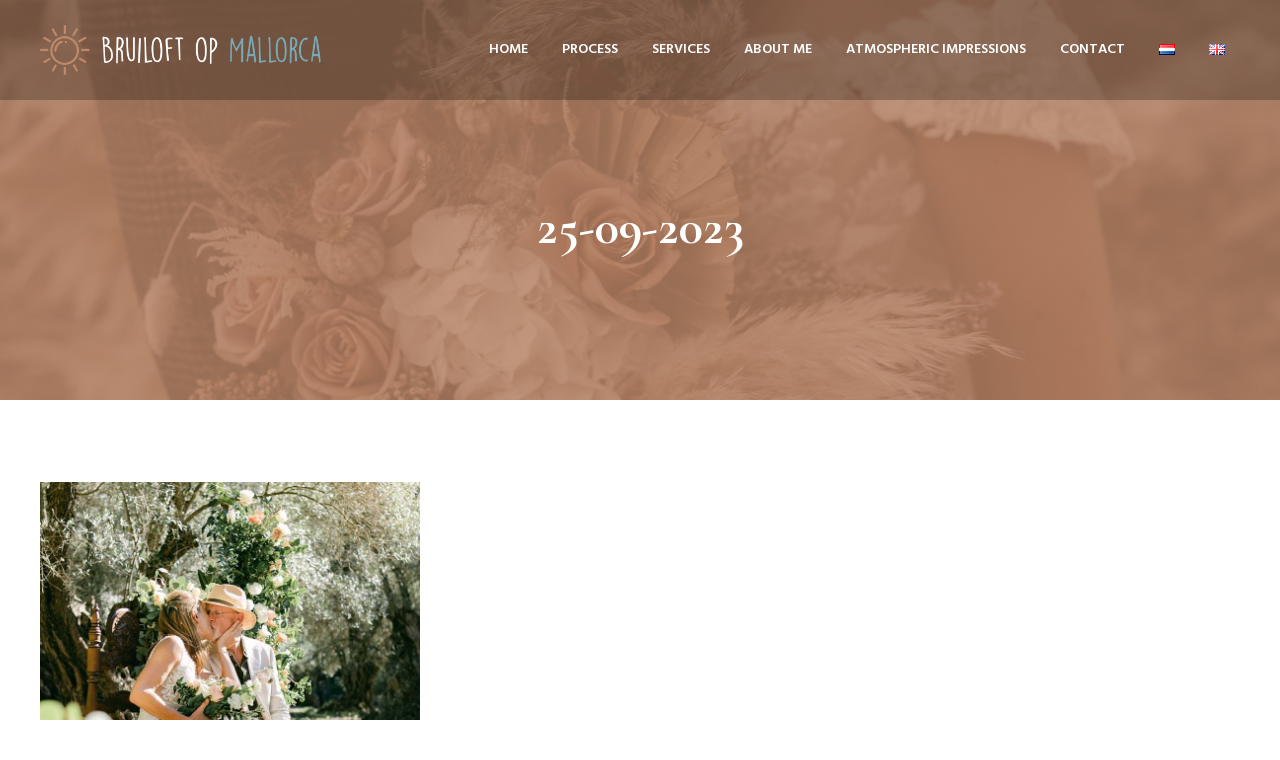

--- FILE ---
content_type: text/css; charset=utf-8
request_url: https://www.bruiloftopmallorca.nl/wp-content/cache/min/1/wp-content/themes/wedco/assets/themetechmount-wedco-extra-icons/font/flaticon.css?ver=1768354624
body_size: 720
content:
@font-face{font-display:swap;font-family:"Flaticon";src:url(../../../../../../../../../themes/wedco/assets/themetechmount-wedco-extra-icons/font/Flaticon.eot);src:url("../../../../../../../../../themes/wedco/assets/themetechmount-wedco-extra-icons/font/Flaticon.eot?#iefix") format("embedded-opentype"),url(../../../../../../../../../themes/wedco/assets/themetechmount-wedco-extra-icons/font/Flaticon.woff2) format("woff2"),url(../../../../../../../../../themes/wedco/assets/themetechmount-wedco-extra-icons/font/Flaticon.woff) format("woff"),url(../../../../../../../../../themes/wedco/assets/themetechmount-wedco-extra-icons/font/Flaticon.ttf) format("truetype"),url("../../../../../../../../../themes/wedco/assets/themetechmount-wedco-extra-icons/font/Flaticon.svg#Flaticon") format("svg");font-weight:400;font-style:normal}@media screen and (-webkit-min-device-pixel-ratio:0){@font-face{font-display:swap;font-family:"Flaticon";src:url("../../../../../../../../../themes/wedco/assets/themetechmount-wedco-extra-icons/font/Flaticon.svg#Flaticon") format("svg")}}[class^="flaticon-"]:before,[class*=" flaticon-"]:before,[class^="flaticon-"]:after,[class*=" flaticon-"]:after{font-family:Flaticon;font-size:20px;font-style:normal;margin-left:20px}.flaticon-wedding-rings:before{content:"\f100"}.flaticon-church:before{content:"\f101"}.flaticon-fireworks:before{content:"\f102"}.flaticon-just-married:before{content:"\f103"}.flaticon-love-birds:before{content:"\f104"}.flaticon-wedding-rings-1:before{content:"\f105"}.flaticon-wedding-cake:before{content:"\f106"}.flaticon-champagne:before{content:"\f107"}.flaticon-placeholder:before{content:"\f108"}.flaticon-wine:before{content:"\f109"}.flaticon-parents:before{content:"\f10a"}.flaticon-wedding-arch:before{content:"\f10b"}.flaticon-love:before{content:"\f10c"}.flaticon-same-sex-marriage:before{content:"\f10d"}.flaticon-wedding:before{content:"\f10e"}.flaticon-bride:before{content:"\f10f"}.flaticon-wedding-car:before{content:"\f110"}.flaticon-romantic-dinner:before{content:"\f111"}.flaticon-candle:before{content:"\f112"}.flaticon-dinner-table:before{content:"\f113"}.flaticon-dj:before{content:"\f114"}.flaticon-camera:before{content:"\f115"}.flaticon-action-camera:before{content:"\f116"}.flaticon-photographer:before{content:"\f117"}.flaticon-wedding-arch-1:before{content:"\f118"}.flaticon-wedding-arch-2:before{content:"\f119"}.flaticon-balloons:before{content:"\f11a"}.flaticon-ribbon:before{content:"\f11b"}.flaticon-planning:before{content:"\f11c"}.flaticon-clothes:before{content:"\f11d"}.flaticon-bride-1:before{content:"\f11e"}.flaticon-wedding-cake-1:before{content:"\f11f"}.flaticon-wedding-card:before{content:"\f120"}.flaticon-wedding-couple:before{content:"\f121"}.flaticon-couple:before{content:"\f122"}.flaticon-wedding-1:before{content:"\f123"}.flaticon-bride-2:before{content:"\f124"}.flaticon-groom:before{content:"\f125"}.flaticon-gift:before{content:"\f126"}.flaticon-just-married-1:before{content:"\f127"}.flaticon-ring:before{content:"\f128"}.flaticon-wedding-invitation:before{content:"\f129"}.flaticon-camera-1:before{content:"\f12a"}.flaticon-curtains:before{content:"\f12b"}.flaticon-wedding-cake-2:before{content:"\f12c"}.flaticon-church-1:before{content:"\f12d"}.flaticon-menu:before{content:"\f12e"}

--- FILE ---
content_type: text/css; charset=utf-8
request_url: https://www.bruiloftopmallorca.nl/wp-content/cache/min/1/wp-content/themes/wedco/assets/tm-wedco-icons/css/tm-wedco-icons.css?ver=1768354624
body_size: 1322
content:
@charset "UTF-8";@font-face{font-display:swap;font-family:'tm-wedco-icons';src:url(../../../../../../../../../themes/wedco/assets/tm-wedco-icons/font/tm-wedco-icons.eot?66547947);src:url('../../../../../../../../../themes/wedco/assets/tm-wedco-icons/font/tm-wedco-icons.eot?66547947#iefix') format('embedded-opentype'),url(../../../../../../../../../themes/wedco/assets/tm-wedco-icons/font/tm-wedco-icons.woff2?66547947) format('woff2'),url(../../../../../../../../../themes/wedco/assets/tm-wedco-icons/font/tm-wedco-icons.woff?66547947) format('woff'),url(../../../../../../../../../themes/wedco/assets/tm-wedco-icons/font/tm-wedco-icons.ttf?66547947) format('truetype'),url('../../../../../../../../../themes/wedco/assets/tm-wedco-icons/font/tm-wedco-icons.svg?66547947#tm-wedco-icons') format('svg');font-weight:400;font-style:normal}[class^="tm-wedco-icon-"]:before,[class*=" tm-wedco-icon-"]:before{font-family:"tm-wedco-icons";font-style:normal;font-weight:400;speak:never;display:inline-block;text-decoration:inherit;width:1em;margin-right:.2em;text-align:center;font-variant:normal;text-transform:none;line-height:1em;margin-left:.2em;-webkit-font-smoothing:antialiased;-moz-osx-font-smoothing:grayscale}.tm-wedco-icon-google-drive:before{content:'\e800'}.tm-wedco-icon-issuu:before{content:'\e801'}.tm-wedco-icon-user:before{content:'\e802'}.tm-wedco-icon-music:before{content:'\e803'}.tm-wedco-icon-video:before{content:'\e804'}.tm-wedco-icon-quote:before{content:'\e805'}.tm-wedco-icon-aside:before{content:'\e806'}.tm-wedco-icon-rss:before{content:'\e807'}.tm-wedco-icon-angle-left:before{content:'\e808'}.tm-wedco-icon-angle-right:before{content:'\e809'}.tm-wedco-icon-status:before{content:'\e80a'}.tm-wedco-icon-dribbble:before{content:'\e80b'}.tm-wedco-icon-facebook:before{content:'\e80c'}.tm-wedco-icon-flickr:before{content:'\e80d'}.tm-wedco-icon-gplus:before{content:'\e80e'}.tm-wedco-icon-instagram:before{content:'\e80f'}.tm-wedco-icon-linkedin:before{content:'\e810'}.tm-wedco-icon-pinterest:before{content:'\e811'}.tm-wedco-icon-twitter:before{content:'\e812'}.tm-wedco-icon-vk:before{content:'\e813'}.tm-wedco-icon-xing:before{content:'\e814'}.tm-wedco-icon-yelp:before{content:'\e815'}.tm-wedco-icon-youtube:before{content:'\e816'}.tm-wedco-icon-gallery:before{content:'\e817'}.tm-wedco-icon-plus:before{content:'\e818'}.tm-wedco-icon-link:before{content:'\e819'}.tm-wedco-icon-tag:before{content:'\e81a'}.tm-wedco-icon-clock:before{content:'\e81b'}.tm-wedco-icon-heart:before{content:'\e81c'}.tm-wedco-icon-sticky:before{content:'\e81d'}.tm-wedco-icon-marker:before{content:'\e81e'}.tm-wedco-icon-comment:before{content:'\e81f'}.tm-wedco-icon-chat:before{content:'\e820'}.tm-wedco-icon-podcast:before{content:'\e821'}.tm-wedco-icon-houzz:before{content:'\e822'}.tm-wedco-icon-image:before{content:'\e823'}.tm-wedco-icon-cart:before{content:'\e824'}.tm-wedco-icon-search:before{content:'\e825'}.tm-wedco-icon-arrow-right:before{content:'\e826'}.tm-wedco-icon-pencil:before{content:'\e827'}.tm-wedco-icon-mobile:before{content:'\e828'}.tm-wedco-icon-comment-1:before{content:'\e829'}.tm-wedco-icon-world:before{content:'\e82a'}.tm-wedco-icon-location-pin:before{content:'\e82b'}.tm-wedco-icon-quote-left:before{content:'\e82c'}.tm-wedco-icon-close:before{content:'\e82d'}.tm-wedco-icon-comments-smiley:before{content:'\e82e'}.tm-wedco-icon-category:before{content:'\e82f'}.tm-wedco-icon-tag-1:before{content:'\e830'}.tm-wedco-icon-shift-right:before{content:'\e831'}.tm-wedco-icon-mail:before{content:'\e832'}.tm-wedco-icon-phone:before{content:'\e833'}.tm-wedco-icon-arrow-left:before{content:'\e834'}.tm-wedco-icon-gallery-1:before{content:'\e835'}.tm-wedco-icon-music-alt:before{content:'\e836'}.tm-wedco-icon-shopping-cart:before{content:'\e837'}.tm-wedco-icon-heart-empty:before{content:'\e838'}.tm-wedco-icon-star:before{content:'\e839'}.tm-wedco-icon-ok:before{content:'\e83a'}.tm-wedco-icon-plus-1:before{content:'\e83b'}.tm-wedco-icon-unlink:before{content:'\e83c'}.tm-wedco-icon-quote-right:before{content:'\e83d'}.tm-wedco-icon-home:before{content:'\e83e'}.tm-wedco-icon-quote-1:before{content:'\e83f'}.tm-wedco-icon-shuffle:before{content:'\e840'}.tm-wedco-icon-search-1:before{content:'\e841'}.tm-wedco-icon-eye:before{content:'\e842'}.tm-wedco-icon-basket:before{content:'\e843'}.tm-wedco-icon-paper-plane:before{content:'\e844'}.tm-wedco-icon-arrow-circle-down:before{content:'\e845'}.tm-wedco-icon-minus:before{content:'\e846'}.tm-wedco-icon-minus-1:before{content:'\e847'}.tm-wedco-icon-left-open-big:before{content:'\e848'}.tm-wedco-icon-right-open-big:before{content:'\e849'}.tm-wedco-icon-location:before{content:'\e84a'}.tm-wedco-icon-comment-3:before{content:'\e84b'}.tm-wedco-icon-user-1:before{content:'\e84c'}.tm-wedco-icon-star-1:before{content:'\e84d'}.tm-wedco-icon-star-empty-1:before{content:'\e84e'}.tm-wedco-icon-folder:before{content:'\e84f'}.tm-wedco-icon-left-fat:before{content:'\e850'}.tm-wedco-icon-right-fat:before{content:'\e851'}.tm-wedco-icon-plus-2:before{content:'\e852'}.tm-wedco-icon-plus-3:before{content:'\e853'}.tm-wedco-icon-left-bold:before{content:'\e854'}.tm-wedco-icon-right-bold:before{content:'\e855'}.tm-wedco-icon-shuffle-1:before{content:'\e856'}.tm-wedco-icon-basket-1:before{content:'\e857'}.tm-wedco-icon-search-outline:before{content:'\e858'}.tm-wedco-icon-search-2:before{content:'\e859'}.tm-wedco-icon-mobile-1:before{content:'\e85a'}.tm-wedco-icon-shop:before{content:'\e85b'}.tm-wedco-icon-mail-1:before{content:'\e85c'}.tm-wedco-icon-globe:before{content:'\e85d'}.tm-wedco-icon-location-1:before{content:'\e85e'}.tm-wedco-icon-comment-2:before{content:'\e85f'}.tm-wedco-icon-quote-left-1:before{content:'\e860'}.tm-wedco-icon-th:before{content:'\e861'}.tm-wedco-icon-asterisk:before{content:'\e862'}.tm-wedco-icon-angle-double-left:before{content:'\f100'}.tm-wedco-icon-angle-double-right:before{content:'\f101'}.tm-wedco-icon-angle-up:before{content:'\f106'}.tm-wedco-icon-angle-down:before{content:'\f107'}.tm-wedco-icon-quote-right-1:before{content:'\f10e'}.tm-wedco-icon-tumblr:before{content:'\f173'}.tm-wedco-icon-stumbleupon:before{content:'\f1a4'}.tm-wedco-icon-digg:before{content:'\f1a6'}.tm-wedco-icon-share:before{content:'\f1e0'}.tm-wedco-icon-whatsapp:before{content:'\f232'}.tm-wedco-icon-reddit:before{content:'\f281'}.tm-wedco-icon-shopping-basket:before{content:'\f291'}.tm-wedco-icon-vimeo:before{content:'󨇎'}

--- FILE ---
content_type: text/css; charset=utf-8
request_url: https://www.bruiloftopmallorca.nl/wp-content/themes/wedco/css/main.min.css?ver=6.8.3
body_size: 120070
content:
.admin-bar .tm-fbar-close{top:32px}.site-content-wrapper{position:relative;z-index:7}p{margin:0 0 15px}.themetechmount-page-full-width article .entry-content{min-height:300px}footer a,.entry-content a,.site-content-wrapper a{-webkit-transition:all 0.3s ease 0s;-moz-transition:all 0.3s ease 0s;-ms-transition:all 0.3s ease 0s;-o-transition:all 0.3s ease 0s;transition:all 0.3s ease 0s}.tm-equal-height-image,.themetechmount-hide,.tm-hide{display:none}.tm-wrap{display:table;width:100%}.tm-wrap-cell{display:table-cell;vertical-align:middle}.tm-align-right{text-align:right}iframe{width:100%}.first-footer.tm-bg.tm-bgcolor-custom .tm-bg-layer{background-color:inherit}.tm-bg.tm-bgcolor-white .tm-bg-layer{background-color:#fff}.themetechmount-fbar-position-right .themetechmount-fbar-btn a.white,.tm-col-bgcolor-white .tm-bg-layer-inner,.tm-bgcolor-white,.tm-col-bgcolor-white,.site-header.tm-sticky-bgcolor-white.is_stuck,.tm-header-overlay .site-header.tm-sticky-bgcolor-white.is_stuck,.site-header-menu.tm-sticky-bgcolor-white.is_stuck,.tm-header-style-infostack .site-header .tm-stickable-header.is_stuck.tm-sticky-bgcolor-white,.tm-header-style-infostack .site-header-menu .is_stuck .tm-sticky-bgcolor-white,.tm-titlebar-wrapper.tm-breadcrumb-on-bottom.tm-breadcrumb-bgcolor-white .tm-titlebar .breadcrumb-wrapper .container,.tm-titlebar-wrapper.tm-breadcrumb-on-bottom.tm-breadcrumb-bgcolor-white .breadcrumb-wrapper .container:before,.tm-titlebar-wrapper.tm-breadcrumb-on-bottom.tm-breadcrumb-bgcolor-white .breadcrumb-wrapper .container:after{background-color:#fff}.themetechmount-fbar-position-right .themetechmount-fbar-btn a.dark,.themetechmount-fbar-main-w .tm-bg.tm-bgcolor-darkgrey .tm-bg-layer,.themetechmount-fbar-main-w .tm-col-bgcolor-darkgrey .tm-bg-layer-inner,.themetechmount-fbar-main-w .tm-bgcolor-darkgrey{background-color:#182333}.main-holder .site #content table.cart td.actions .input-text,textarea,input[type="text"],input[type="password"],input[type="datetime"],input[type="datetime-local"],input[type="date"],input[type="month"],input[type="time"],input[type="week"],input[type="number"],input[type="email"],input[type="url"],input[type="search"],input[type="tel"],input[type="color"],.uneditable-input,select{font-family:inherit;-webkit-transition:border linear .2s,box-shadow linear .2s;-moz-transition:border linear .2s,box-shadow linear .2s;-o-transition:border linear .2s,box-shadow linear .2s;transition:border linear .2s,box-shadow linear .2s;-webkit-border-radius:3px;-moz-border-radius:3px;border-radius:0;vertical-align:middle;width:100%;color:#818491;padding:12px 15px;font-weight:400;background-color:#fff;text-transform:inherit;border:1px solid #ececec;font-size:15px;outline:none;line-height:inherit}textarea:focus,input[type="text"]:focus,input[type="password"]:focus,input[type="datetime"]:focus,input[type="datetime-local"]:focus,input[type="date"]:focus,input[type="month"]:focus,input[type="time"]:focus,input[type="week"]:focus,input[type="number"]:focus,input[type="email"]:focus,input[type="url"]:focus,input[type="search"]:focus,input[type="tel"]:focus,input[type="color"]:focus,input.input-text:focus,select:focus{background-color:transparent}input[type="text"]:focus,input[type="password"]:focus,input[type="email"]:focus,input[type="tel"]:focus,textarea:focus{color:#666;outline:none!important}button,input[type="submit"],input[type="button"],input[type="reset"],.checkout_coupon input.button,.woocommerce div.product form.cart .button,table.compare-list .add-to-cart td a,.woocommerce .widget_shopping_cart a.button,.woocommerce #review_form #respond .form-submit input,.main-holder .site table.cart .coupon input,.woocommerce-cart .wc-proceed-to-checkout a.checkout-button,.woocommerce-cart #content table.cart td.actions input[type="submit"],.woocommerce #payment #place_order,.main-holder .site .return-to-shop a.button,.woocommerce .wishlist_table td.product-add-to-cart a{display:inline-block;text-decoration:none;font-size:15px;line-height:15px;font-weight:700;padding:12px 35px 12px;border:2px solid transparent;border-radius:3px;color:#fff;-webkit-transition:all 0.25s ease;transition:all 0.25s ease;cursor:pointer;outline:none!important;-webkit-font-smoothing:antialiased}.tm-full-bt{width:100%}.tm-textarea-con textarea{height:178px}.post-password-required input[type="submit"]{padding:13px 30px 17px}.single article.post .comment-body pre,.single article.post .comment-body blockquote{background-color:#fff}.select2-container .select2-choice{padding:6px 0 6px 10px;border:1px solid #e5e5e5;background-color:rgba(0,0,0,.03)}.select2-drop-active{border:1px solid #e5e5e5}.tm-textcolor-dark h1,.tm-textcolor-dark h2,.tm-textcolor-dark h3,.tm-textcolor-dark h4,.tm-textcolor-dark h5,.tm-textcolor-dark h6{color:rgba(51,51,51,1)}.tm-textcolor-dark,.tm-textcolor-dark .social-icons li a,.tm-textcolor-dark.themetechmount-fbar-btn-link i,.tm-textcolor-dark .vc_tta-panel-body,.tm-textcolor-dark .vc_tta-panel-body .wpb_text_column{color:inherit}.tm-bg.tm-bgimage-yes>.tm-bg-layer{opacity:.85}.tm-col-bgimage-yes.tm-col-bgcolor-skincolor .tm-bg-layer-inner{opacity:.93}.tm-bg.tm-bgimage-yes.tm-bgcolor-skincolor>.tm-bg-layer{opacity:.92}.tm-bg.tm-bgcolor-grey>.tm-bg-layer{opacity:.9}.themetechmount-fbar-main-w .themetechmount-fbar-box-w.tm-bg.tm-bgimage-yes>.tm-bg-layer{opacity:.87}.tm-col-bgimage-yes.tm-bgcolor-white .tm-bg-layer-inner,.tm-bg.tm-bgimage-yes.tm-bgcolor-white>.tm-bg-layer{opacity:.9}.tm-col-bgcolor-grey.tm-col-bgimage-yes .tm-bg-layer-inner,.tm-col-bgcolor-darkgrey.tm-col-bgimage-yes .tm-bg-layer-inner,.tm-bgcolor-darkgrey.tm-bg.tm-bgimage-yes>.tm-bg-layer{opacity:.8}.tm-titlebar-wrapper.tm-bg.tm-bgimage-yes>.tm-bg-layer{opacity:.79}.tm-titlebar-wrapper.tm-bg.tm-bgimage-yes.tm-bgcolor-custom>.tm-bg-layer{opacity:1}.vc_video-bg-container .tm-col-bgcolor-yes,.vc_video-bg-container.tm-bg.tm-bgimage-yes>.tm-bg-layer{opacity:.8}.tm-col-bg,.tm-bg{position:relative}.tm-bg-layer,.tm-titlebar-wrapper .tm-titlebar-wrapper-bg-layer{position:absolute;height:100%;width:100%;top:0;left:0}.vc_column-inner.tm-col-bgimage-yes.tm-col-bgcolor-,.tm-bgcolor-transparent>.tm-bg-layer,.tm-bgcolor-transparent{background-color:transparent!important}.vc_column-inner>.wpb_wrapper{position:relative}.vc_column-inner.tm-col-bgimage-yes.tm-col-bgcolor-.tm-bg-layer-inner{opacity:1}.footer .first-footer.tm-textcolor-dark{border-color:rgba(0,0,0,.14)}#totop{font-weight:900;color:#fff;position:fixed;display:none;right:34px;bottom:34px;z-index:999;height:0;width:0;font-size:0;line-height:25px;text-align:center;padding-top:8px;border-radius:3px;-webkit-transition:all .2s ease-in-out;transition:all .2s ease-in-out}#totop.top-visible{font-size:23px;height:43px;width:43px}.themetechmount-topbar-wrapper.container-full,.container-fullwide .site-content-inner.row,.footer .container-fullwide{padding-left:15px;padding-right:15px}.themetechmount-item-thumbnail,.themetechmount-item-thumbnail-inner{display:block}.tm-boxes-carousel-spacing-15 .themetechmount-boxes-inner{padding:15px}.tm-boxes-carousel-without-title .themetechmount-boxes-inner{padding-top:80px}.tm-element-heading-wrapper .tm-vc_general .tm-vc_cta3_content-container .tm-vc_cta3-content .tm-vc_cta3-content-header h4{margin-bottom:2px}.tm-element-heading-wrapper .tm-vc_general .tm-vc_cta3_content-container .tm-vc_cta3-content .tm-vc_cta3-content-header h4.tm-custom-heading:first-child{margin-bottom:4px}.tm-element-heading-wrapper .tm-vc_general .tm-vc_cta3_content-container .tm-vc_cta3-content .tm-vc_cta3-content-header h4.tm-custom-heading:last-child{padding-bottom:4px}.tm-element-heading-wrapper.tm-seperator-style3 .tm-vc_general .tm-vc_cta3_content-container .tm-vc_cta3-content .tm-vc_cta3-content-header h4.tm-custom-heading:first-child{margin-bottom:4px}.tm-element-heading-wrapper.tm-seperator-solid .tm-vc_general .tm-vc_cta3_content-container .tm-vc_cta3-content .tm-vc_cta3-content-header h4.tm-custom-heading:first-child{margin-bottom:7px}.site header,.tm-header-block,.site-header,.site-header-main{position:relative}.themetechmount-logo-img.standard{max-height:100px;width:auto}.site-branding{float:left}.headerlogo img{max-height:35px;width:auto}.headerlogo img,.tm-stickylogo-yes .standardlogo,.is-sticky .tm-stickylogo-yes .stickylogo{display:inline-block}.site-title a.home-link:hover,a.home-link:hover{text-decoration:none}.site-title{font-size:33px;font-weight:700;line-height:1;margin:0;color:#fff;display:table;vertical-align:middle;text-align:center;width:100%;height:100%}.site-title a{display:table-cell;vertical-align:middle}.site-description{display:none}#site-header-menu #site-navigation .tm-header-icon a,#site-header-menu #site-navigation .themetechmount-fbar-btn a{font-size:11px}.tm-header-style-infostack #site-header-menu .kw-phone .tm-header-icon a{font-size:13px!important}.tm-header-icons .tm-header-search-link a i:before{font-weight:700}.tm-header-icons .tm-header-icon.tm-header-wc-cart-link a{background-color:#464140;border-color:#464140}.tm-header-icons .tm-header-wc-cart-link a,.tm-header-icons .tm-header-search-link a{position:relative;border-radius:3px;height:30px;width:30px;line-height:32px;display:inline-block;vertical-align:middle;text-align:center;color:#fff;transition:all .3s ease-in-out;-moz-transition:all .3s ease-in-out;-webkit-transition:all .3s ease-in-out;-o-transition:all .3s ease-in-out}.tm-header-style-classic .tm-header-icons .tm-header-wc-cart-link a,.tm-header-style-classic .tm-header-icons .tm-header-search-link a{height:30px;width:30px;line-height:32px;border-radius:3px;transition:all .2s ease-in-out;-moz-transition:all .2s ease-in-out;-webkit-transition:all .2s ease-in-out;-o-transition:all .2s ease-in-out}.tm-header-style-classic .tm-header-icons .tm-header-wc-cart-link a{padding-left:0}.tm-header-icons .tm-header-icon.tm-header-wc-cart-link:hover a,.tm-header-icons .tm-header-search-link a:hover{color:#fff}.tm-header-icons .tm-header-wc-cart-link span.number-cart{position:absolute;bottom:20px;left:20px;width:17px;height:17px;text-align:center;line-height:18px;font-size:9px;display:block;background-color:#edb820;color:#fff;-webkit-border-radius:50%;-moz-border-radius:50%;-o-border-radius:50%;border-radius:50%;-webkit-transition:all 0.3s ease;-moz-transition:all 0.3s ease;-ms-transition:all 0.3s ease;-o-transition:all 0.3s ease;transition:all 0.3s ease}.tm-header-style-infostack .tm-header-icons .tm-header-wc-cart-link span.number-cart{bottom:21px;left:17px}.themetechmount-fbar-btn.hidefbtn a{-webkit-transform:scale(0);-ms-transform:scale(0);-moz-transform:scale(0);transform:scale(0)}.themetechmount-slider-wide{background-color:rgb(231,231,231)}.tm-bgcolor-skincolor:not(.tm-bgimage-yes) .tm-vc_btn3.tm-vc_btn3-color-black.tm-vc_btn3-style-flat:hover,.tm-header-icons .tm-header-wc-cart-link:hover span.number-cart{background-color:#1a1d22}.tm-header-style-infostack .tm-top-info-con{position:relative;float:right;text-align:right;vertical-align:middle;display:table}.tm-header-style-infostack .header-widget{display:table-cell;position:relative;vertical-align:middle;height:100%;padding-right:0}.tm-header-style-infostack .header-widget *{margin-bottom:0}.tm-header-style-infostack .header-widget .header-content,.tm-header-style-infostack .header-widget .header-icon{display:table-cell;vertical-align:middle;padding:0;text-align:left}.tm-header-style-infostack .tm-top-info-con .header-widget{padding:0 35px}.tm-header-style-infostack .tm-top-info-con .header-widget:last-child{padding-right:0}.tm-header-style-infostack .header-widget .header-content{padding-left:12px}.tm-header-style-infostack .tm-top-info-con .header-widget:last-child .header-widget-main{margin-right:0}.tm-header-style-infostack .header-widget .header-icon i{font-size:35px;line-height:40px}.tm-header-style-infostack .header-widget .header-icon i.fa{line-height:50px}.tm-header-style-infostack .header-widget .header-icon .icon{width:45px;height:45px;text-align:center;line-height:45px}.tm-header-style-infostack .header-widget h3{font-size:22px;font-weight:500;line-height:30px;color:#121f38}.tm-header-style-infostack .header-widget h5{font-size:16px;line-height:23px;font-weight:400;color:#818491;font-family:"Hind",Tahoma,Geneva,sans-serif;}.tm-header-style-infostack .header-widget h3,.tm-header-style-infostack .header-widget h5{margin-top:0;margin-bottom:0}.tm-header-style-infostack .tm-top-info-con ul.social-icons{padding-left:10px}.tm-header-style-infostack .header-widget .tm-vc_btn3{padding:13px 26px 13px 26px;font-weight:600}.tm-header-style-infostack .site-header-menu-inner.is_stuck .kw-phone{border-radius:0}.tm-header-style-infostack .kw-phone .tm-vc_icon_element{float:left}.tm-header-style-infostack .kw-phone .tm-vc_icon_element.tm-vc_icon_element-outer .tm-vc_icon_element-inner.tm-vc_icon_element-size-md .tm-vc_icon_element-icon{font-size:25px!important}.tm-header-style-infostack .kw-phone .tm-vc_icon_element.tm-vc_icon_element-outer .tm-vc_icon_element-inner{width:52px}.tm-header-style-infostack #site-header-menu .container{position:relative;padding:0}.tm-headerstyle-classic-infostack .kw-phone .tm-vc_btn3-container{margin-bottom:0}.tm-header-style-infostack .tm-vc_general.tm-vc_cta3{padding:0}.tm-header-style-infostack .site-header .tm-top-info-con .themetechmount-social-links-wrapper .social-icons li>a{color:#6c6c6c;border:1px solid #ececec}.tm-header-style-infostack .site-header.tm-bgcolor-darkgrey .tm-top-info-con .themetechmount-social-links-wrapper .social-icons li>a,.tm-header-style-infostack .site-header.tm-bgcolor-skincolor .tm-top-info-con .themetechmount-social-links-wrapper .social-icons li>a{border:1px solid rgba(255,255,255,.8)}.tm-header-style-infostack .tm-top-info-con .themetechmount-social-links-wrapper .social-icons li>a{width:30px;height:30px;line-height:30px;border-radius:28px;font-size:13px;transition:all .3s ease-in-out;-moz-transition:all .3s ease-in-out;-webkit-transition:all .3s ease-in-out;-o-transition:all .3s ease-in-out}.tm-header-style-infostack .kw-phone .tm-vc_btn3.tm-vc_btn3-style-text{padding:12px 21px}.tm-header-style-infostack .tm-top-info-con .tm-vc_btn3.tm-vc_btn3-size-sm{font-size:14px;padding:10px 25px}.tm-header-style-infostack .kw-phone .tm-header-icons{float:left}.themetechmount-topbar-wrapper{position:relative}.themetechmount-sticky-footer .themetechmount-topbar-wrapper{z-index:1}.themetechmount-topbar-wrapper.tm-borderbottom-yes{border-bottom:1px solid #e9e9e9}.themetechmount-topbar-wrapper.tm-textcolor-white.tm-borderbottom-yes{border-color:rgba(255,255,255,.12)}.themetechmount-topbar-wrapper.tm-bgcolor-grey.tm-borderbottom-yes{border-color:#e8ecef}.themetechmount-fbar-btn-link .tm-fbar-close-icon,.themetechmount-fbar-position-default .tm-float-overlay{display:none}.tm-float-overlay{display:block;position:fixed;top:0;left:0;width:100%;height:100%;-webkit-transition:all 500ms ease;transition:all 500ms ease;background-color:rgba(0,0,0,1);visibility:hidden;opacity:0;z-index:9997}.tm-float-overlay.animated{visibility:visible;opacity:.9}.tm-float-overlay.animated{cursor:url([data-uri]),auto}.themetechmount-fbar-btn{cursor:pointer;position:relative;-webkit-backface-visibility:hidden;backface-visibility:hidden;float:right}.themetechmount-topbar-wrapper .themetechmount-fbar-btn{margin-top:16px;font-size:17px;margin-left:35px;margin-right:50px;position:absolute;right:0;float:none;bottom:-20px;z-index:99;width:43px;height:43px;border-radius:50%;background-color:#333;text-align:center;line-height:44px}.site-header-main.container-fullwide .themetechmount-fbar-btn{padding-right:20px}.tm-header-invert .site-header-main.container-fullwide .themetechmount-fbar-btn{padding-left:20px;padding-right:0}.themetechmount-fbar-btn.tm-fbar-btn-cposition-default{opacity:1}.themetechmount-fbar-btn.tm-fbar-btn-cposition-default.animated{-webkit-transform:translateX(0);-ms-transform:translateX(0);transform:translateX(0);opacity:0}.tm-header-invert .themetechmount-fbar-btn{margin-left:0;float:left}.themetechmount-fbar-box .widget ul>li{border:none}.themetechmount-fbar-box ul.tm-pricelist-block li{display:block;flex-wrap:unset;padding:15px 0}.themetechmount-fbar-box ul.tm-pricelist-block li span{width:unset;float:none}.themetechmount-fbar-box-w.tm-textcolor-white ul.tm-pricelist-block li span{color:#fff}.themetechmount-fbar-box ul.tm-pricelist-block li .service-price{float:right}.themetechmount-fbar-position-default .themetechmount-fbar-box .widget ul>li{padding-top:0}.themetechmount-fbar-position-default .widget_recent_comments li:before{top:6px}.themetechmount-fbar-box .vc_general.vc_cta3{padding:20px}.themetechmount-fbar-box .vc_cta3-container{margin-bottom:10px}.themetechmount-fbar-btn.themetechmount-fbar-open{position:fixed}.productbox .roadtip:after,.themetechmount-fbar-btn{border-top-color:#222}.themetechmount-fbar-box-w{-webkit-box-shadow:inset 0 -23px 30px -20px rgba(0,0,0,.18);-moz-box-shadow:inset 0 -23px 30px -20px rgba(0,0,0,.18);box-shadow:inset 0 -23px 30px -20px rgba(0,0,0,.18)}.themetechmount-fbar-position-default .themetechmount-fbar-box{padding-top:0;padding-bottom:60px}.themetechmount-fbar-box h2{font-weight:400;font-size:21px;margin-bottom:0;margin-top:0}.themetechmount-fbar-box .tm-custom-heading{margin-bottom:0}.themetechmount-fbar-btn a{position:relative;display:block;background-color:transparent}.themetechmount-fbar-btn.tm-fbar-icon-color-dark a i{color:#313131}.themetechmount-fbar-box-w{position:relative}.themetechmount-fbar-box-w:after{content:'';position:absolute;width:100%;height:100%;top:0;left:0;z-index:1;display:block}.themetechmount-fbar-bg-darkgrey.themetechmount-fbar-box-w.tm-fbar-with-bgimage:after{background:rgba(0,0,0,.85)}.themetechmount-fbar-bg-grey.themetechmount-fbar-box-w.tm-fbar-with-bgimage:after{background:rgba(231,231,231,.85)}.themetechmount-fbar-bg-white.themetechmount-fbar-box-w.tm-fbar-with-bgimage:after{background:rgba(255,255,255,.85)}.themetechmount-fbar-bg-darkgrey.themetechmount-fbar-box-w:after{background:#282828}.themetechmount-fbar-bg-grey.themetechmount-fbar-box-w:after{background:#f8f8f8}.themetechmount-fbar-bg-white.themetechmount-fbar-box-w:after{background:#fff}.themetechmount-fbar-box{position:relative;z-index:10}.themetechmount-fbar-position-default div.themetechmount-fbar-box-w{position:fixed;left:0;top:0;width:100%;z-index:1002;border-bottom:4px solid #999;-webkit-transition:transform 0.4s ease;transition:transform 0.4s ease;-webkit-transform:translateY(-100%);-ms-transform:translateY(-100%);transform:translateY(-100%);-webkit-backface-visibility:hidden;backface-visibility:hidden}.themetechmount-fbar-position-default div.themetechmount-fbar-box-w.animated{-webkit-transform:translateX(0);-ms-transform:translateX(0);transform:translateX(0)}.themetechmount-fbar-position-default .fcloseicon{position:fixed;top:17px;right:24px;height:30px;width:30px;z-index:100;display:block;text-align:center;font-size:20px;cursor:pointer}.themetechmount-fbar-position-default .fcloseicon:after{content:'\E82D';font-family:"tm-wedco-icons"}.themetechmount-fbar-position-default .widget{margin:65px 0 0}.themetechmount-team-form-no-group .tm-wrap-cell{display:inline-block}.themetechmount-team-form-no-group .tm-wrap-cell h2{padding-right:20px}.themetechmount-fbar-text-white.themetechmount-fbar-bg-darkgrey.themetechmount-fbar-box-w .submit_field button{border-color:transparent;color:#fff}.themetechmount-fbar-text-white.themetechmount-fbar-bg-darkgrey.themetechmount-fbar-box-w .submit_field button:hover{background-color:transparent}.tm-fbar-close{position:fixed;top:17px;right:24px;height:30px;width:30px;z-index:100;display:block;text-align:center;font-size:24px;cursor:pointer}.themetechmount-fbar-position-right .themetechmount-fbar-box-w{position:fixed;top:0;right:0;width:400px;height:100%;overflow:hidden;z-index:9999;-webkit-transition:transform 0.4s ease;transition:transform 0.4s ease;-webkit-transform:translateX(400px);-ms-transform:translateX(400px);transform:translateX(400px);-webkit-backface-visibility:hidden;backface-visibility:hidden}.tm-header-invert .themetechmount-fbar-position-right .themetechmount-fbar-box-w{right:auto;left:0;-webkit-transition:transform 0.4s ease;transition:transform 0.4s ease;-webkit-transform:translateX(-400px);-ms-transform:translateX(-400px);transform:translateX(-400px)}.themetechmount-fbar-position-right .themetechmount-fbar-box-w .tm-fbar-close{-webkit-transition:transform 0.4s ease;transition:transform 0.4s ease;-webkit-transform:translateX(400px);-ms-transform:translateX(400px);transform:translateX(400px);-webkit-backface-visibility:hidden;backface-visibility:hidden}.themetechmount-fbar-position-right .themetechmount-fbar-box-w.animated .tm-fbar-close,.themetechmount-fbar-position-right .themetechmount-fbar-box-w.animated{-webkit-transform:translateX(0);-ms-transform:translateX(0);transform:translateX(0)}.themetechmount-fbar-position-right .themetechmount-fbar-box .widget{float:none;width:auto}.themetechmount-fbar-position-right .themetechmount-fbar-box .widget:first-child{margin-top:25px}.themetechmount-fbar-position-right .themetechmount-fbar-box-w{border:none}.themetechmount-fbar-position-right .themetechmount-fbar-btn{cursor:pointer;position:absolute;right:80px;z-index:1005;width:58px;height:58px;text-align:center;width:0;height:0;top:72px}.themetechmount-fbar-position-right .floatingbar-widgets-inner .widget-area{float:none;width:100%}.themetechmount-fbar-position-right .themetechmount-fbar-content-wrapper{width:100%}.themetechmount-fbar-position-default .themetechmount-fbar-content-wrapper,.themetechmount-fbar-position-right .themetechmount-fbar-content-wrapper{overflow:hidden;height:100%;padding:35px;padding-bottom:10px;z-index:80;position:relative}.themetechmount-fbar-position-default .themetechmount-fbar-content-wrapper{height:100%;padding:0}.themetechmount-fbar-box-w.themetechmount-fbar-text-white .widget_calendar table,.themetechmount-fbar-box-w.themetechmount-fbar-text-white .widget_calendar th,.themetechmount-fbar-box-w.themetechmount-fbar-text-white .widget_calendar td,.themetechmount-fbar-box-w.themetechmount-fbar-text-white .widget ul>li{border-color:rgba(255,255,255,.21)}.themetechmount-fbar-box-w.themetechmount-fbar-text-white .widget_tag_cloud .tagcloud a{background-color:rgba(255,255,255,.9);color:#2C2C2C}.themetechmount-fbar-box-w.themetechmount-fbar-text-white .widget_tag_cloud .tagcloud a:hover{color:#fff}.themetechmount-fbar-box-w.themetechmount-fbar-text-white.themetechmount-fbar-bg-skincolor .widget a:hover,.themetechmount-fbar-box-w.themetechmount-fbar-text-white .widget_calendar caption,.themetechmount-fbar-box-w.themetechmount-fbar-text-white .widget_calendar table,.themetechmount-fbar-box-w.themetechmount-fbar-text-white .widget_calendar th,.themetechmount-fbar-box-w.themetechmount-fbar-text-white .widget_calendar td,.themetechmount-fbar-box-w.themetechmount-fbar-text-white .widget ul>li,.themetechmount-fbar-box-w.themetechmount-fbar-text-white .widget_text{color:rgba(255,255,255,.8)}.themetechmount-fbar-box-w.themetechmount-fbar-text-white .widget a,.themetechmount-fbar-box-w.themetechmount-fbar-text-white .widget .widget-title{color:rgba(255,255,255,.9)}.themetechmount-fbar-box-w.themetechmount-fbar-text-white.themetechmount-fbar-bg-skincolor .widget .widget-title{border-color:#fff}.themetechmount-fbar-btn.tm-fbar-bg-color-darkgrey a:before{border-bottom-color:#202020}.themetechmount-fbar-btn.tm-fbar-bg-color-darkgrey a{background-color:#202020}.themetechmount-fbar-position-right .themetechmount-fbar-btn.tm-fbar-bg-color-darkgrey a:after{border-top-color:#202020;border-bottom-color:#202020}.themetechmount-fbar-btn.tm-fbar-bg-color-grey a{background-color:#E4E4E4}.themetechmount-fbar-position-right .themetechmount-fbar-btn.tm-fbar-bg-color-grey a:after{border-top-color:#E4E4E4;border-bottom-color:#E4E4E4}.themetechmount-fbar-btn.tm-fbar-bg-color-white a{background-color:#fff}.themetechmount-fbar-position-right .themetechmount-fbar-btn.tm-fbar-bg-color-white a:after{border-top-color:#fff;border-bottom-color:#fff}.themetechmount-fbar-position-default .themetechmount-fbar-btn.tm-fbar-bg-color-white a:after{border-left-color:#fff;border-right-color:#fff}.themetechmount-fbar-position-default .themetechmount-fbar-btn.tm-fbar-bg-color-grey a:after{border-left-color:#E4E4E4;border-right-color:#E4E4E4}.themetechmount-fbar-position-default .themetechmount-fbar-btn.tm-fbar-bg-color-darkgrey a:after{border-left-color:#202020;border-right-color:#202020}.themetechmount-fbar-box-w.themetechmount-fbar-text-dark .team-search-form-before-text,.themetechmount-fbar-box-w.themetechmount-fbar-text-dark .widget_text,.themetechmount-fbar-box-w.themetechmount-fbar-text-dark .widget ul>li{color:rgba(0,0,0,.66)}.themetechmount-fbar-box-w.themetechmount-fbar-text-dark .widget .widget-title,.themetechmount-fbar-box-w.themetechmount-fbar-text-dark a{color:rgba(0,0,0,.7)}.themetechmount-fbar-box-w.themetechmount-fbar-text-dark .search_field,.themetechmount-fbar-box-w.themetechmount-fbar-text-dark .contact-info,.themetechmount-fbar-box-w.themetechmount-fbar-text-dark .widget_calendar table,.themetechmount-fbar-box-w.themetechmount-fbar-text-dark .widget_calendar th,.themetechmount-fbar-box-w.themetechmount-fbar-text-dark .widget_calendar td,.themetechmount-fbar-box-w.themetechmount-fbar-text-dark .widget ul>li{border-color:rgba(0,0,0,.1)}.themetechmount-fbar-box-w.themetechmount-fbar-bg-skincolor.themetechmount-fbar-text-dark .widget .widget-title{border-color:1px solid rgba(61,61,61,1)}.themetechmount-fbar-box-w.tm-textcolor-darkgrey .select2-container--default .select2-selection--single .select2-selection__rendered,.themetechmount-fbar-box-w.themetechmount-fbar-bg-skincolor.themetechmount-fbar-text-dark a:hover,.themetechmount-fbar-box-w.themetechmount-fbar-bg-skincolor.themetechmount-fbar-text-dark .widget li a:before,.themetechmount-fbar-box-w.themetechmount-fbar-bg-skincolor.themetechmount-fbar-text-dark .widget li:before,.themetechmount-fbar-box-w.themetechmount-fbar-text-dark .search_field.selectbox:after,.themetechmount-fbar-box-w.themetechmount-fbar-text-dark .search_field i,.themetechmount-fbar-box-w.themetechmount-fbar-text-dark .themetechmount-fbar-box h2,.themetechmount-fbar-box-w.themetechmount-fbar-text-dark .themetechmount-fbar-box .search_field select,.themetechmount-fbar-box-w.themetechmount-fbar-text-dark .themetechmount-fbar-box .search_field input[type="text"]{color:rgba(0,0,0,.8)}.themetechmount-fbar-box-w.themetechmount-fbar-text-dark .search_field select,.themetechmount-fbar-box-w.themetechmount-fbar-text-dark .search_field input::-webkit-input-placeholder{color:rgba(0,0,0,.5)}.themetechmount-fbar-box-w.themetechmount-fbar-text-dark .search_field input:-moz-placeholder{color:rgba(0,0,0,.5)}.themetechmount-fbar-box-w.themetechmount-fbar-text-dark .search_field input::-moz-placeholder{color:rgba(0,0,0,.5)}.themetechmount-fbar-box-w.themetechmount-fbar-text-dark .search_field input:-ms-input-placeholder{color:rgba(0,0,0,.5)}.themetechmount-fbar-box-w.themetechmount-fbar-bg-skincolor.themetechmount-fbar-text-white .tagcloud a:hover,.themetechmount-fbar-box-w.themetechmount-fbar-bg-skincolor.themetechmount-fbar-text-dark .tagcloud a:hover{background-color:#2c2c2c;color:#fff}.themetechmount-topbar-wrapper .social-icons li>a{border:none;width:26px;height:48px;line-height:48px;font-size:13px;font-weight:500;text-align:center}.themetechmount-topbar-wrapper.tm-borderbottom-yes .social-icons li>a{width:31px}.themetechmount-topbar-wrapper .top-contact li a,.themetechmount-topbar-wrapper .social-icons li>a,.themetechmount-topbar-wrapper .tm-fbar-open-icon{transition:all .3s ease-in-out;-moz-transition:all .3s ease-in-out;-webkit-transition:all .3s ease-in-out;-o-transition:all .3s ease-in-out}.tm-topbar-content .tm-wrap-cell div{display:inline-block}.tm-topbar-content .tm-wrap-cell div.tm-center-text{display:block}.site-header .themetechmount-topbar{position:relative;z-index:10}.table-row{display:table;width:100%}.tm-tb-right-content{text-align:right;display:inline-block;padding-left:5px}.tm-center-content .themetechmount-tb-left-content{width:100%;display:block}.themetechmount-topbar-inner{line-height:48px}.top-contact{list-style:none;margin:0;padding:0;font-size:14px;display:inline-block;position:relative;line-height:48px;vertical-align:top}.top-contact.tm-highlight-left{margin-right:15px;padding-right:5px;color:rgba(255,255,255,.95)}.top-contact.tm-highlight-right{margin-left:15px;padding-left:15px;color:rgba(255,255,255,.95)}.top-contact.tm-highlight-right strong,.top-contact.tm-highlight-left strong{font-weight:500}.tm-header-style-infostack .kw-phone .ttm-custombutton a{font-size:14px}.tm-header-style-infostack .themetechmount-social-links-wrapper,.tm-header-style-infostack .top-contact{line-height:50px}.top-contact i{margin-right:7px;display:inline-block;width:15px;height:15px;border:none;border-radius:50%;text-align:center;line-height:24px;font-size:14px}.tm-bgcolor-skincolor .top-contact i{color:rgba(255,255,255,.75)}.top-contact li{display:inline-block;padding-left:20px;padding-right:20px;z-index:1}.themetechmount-topbar-wrapper:not(.tm-borderbottom-yes) .tm-wrap-cell:not(.tm-align-right) .top-contact li:first-child{padding-left:0px!important}.top-contact li,.tm-topbar-content .tm-wrap-cell div{position:relative}.tm-topbar-content .tm-wrap-cell div{padding-left:15px;margin-left:15px}.tm-topbar-content .tm-wrap-cell div:first-child{margin-left:0}.tm-topbar-content .tm-wrap-cell div.themetechmount-social-links-wrapper:first-child,.tm-topbar-content .tm-wrap-cell .themetechmount-social-links-wrapper{padding-left:10px}.tm-borderbottom-yes .tm-topbar-content .tm-wrap-cell div.themetechmount-social-links-wrapper:first-child{padding-left:3px}.tm-topbar-content .tm-wrap-cell div:not(.tm-center-text):before,.tm-topbar-content .tm-wrap-cell .top-contact li:before,.tm-borderbottom-yes .tm-topbar-content .tm-wrap-cell .top-contact:after{top:15px;content:'';height:18px;width:1px;background-color:#e9ecef;z-index:1;position:absolute}.tm-borderbottom-yes .tm-topbar-content .tm-wrap-cell div:before,.tm-borderbottom-yes .tm-topbar-content .tm-wrap-cell .top-contact li:before,.tm-borderbottom-yes .tm-topbar-content .tm-wrap-cell .top-contact:after{height:100%;top:0}.tm-borderbottom-yes .tm-topbar-content .tm-wrap-cell .top-contact:after{right:-10px}.tm-borderbottom-yes .tm-topbar-content .tm-align-right.tm-wrap-cell .top-contact:after{content:unset}.themetechmount-topbar-wrapper.tm-bgcolor-darkgrey .top-contact li:before,.themetechmount-topbar-wrapper.tm-bgcolor-darkgrey .top-contact li:last-child:after,.themetechmount-topbar-wrapper.tm-bgcolor-skincolor .top-contact li:before,.themetechmount-topbar-wrapper.tm-bgcolor-skincolor .top-contact li:last-child:after{background-color:rgba(255,255,255,.08)}.tm-wrap-cell:not(.tm-align-right) .top-contact li:first-child,.tm-topbar-content .tm-wrap-cell .top-contact li{padding-left:16px;padding-right:16px}.tm-topbar-content .tm-wrap-cell .top-contact li:last-child:after{right:0}.tm-topbar-content .tm-wrap-cell .top-contact li:last-child{padding-right:5px}.tm-header-overlay .tm-topbar-content .tm-wrap-cell .top-contact li:last-child{padding-right:15px}.tm-topbar-content .tm-wrap-cell .top-contact li:before{left:0}.themetechmount-boxed .tm-topbar-content .tm-wrap-cell div:first-child:before,.themetechmount-topbar-wrapper:not(.tm-borderbottom-yes) .tm-topbar-content .tm-wrap-cell .top-contact li:first-child:before{content:unset}.themetechmount-boxed .tm-topbar-content .tm-wrap-cell div.themetechmount-social-links-wrapper:first-child,.themetechmount-boxed .tm-topbar-content .tm-wrap-cell .themetechmount-social-links-wrapper{padding-left:0}.tm-header-style-infostack .tm-align-right>div:last-child .social-icons{padding-right:11px}.tm-top-info-con div.tm-vc_btn3-container,.tm-topbar-content .tm-wrap-cell div.tm-vc_btn3-container{margin-bottom:0}.tm-topbar-content .tm-wrap-cell div .tm-vc_btn3.tm-vc_btn3-size-sm{padding:7px 20px;margin-top:3px}.themetechmount-topbar-wrapper .social-icons li:before,.top-contact li:last-child:after{right:0}.tm-topbar-content .tm-wrap-cell .themetechmount-social-links-wrapper{padding-left:15px}.tm-topbar-content .tm-wrap-cell div:before{right:auto;left:0}.top-contact.tm-highlight-right:after,.top-contact.tm-highlight-left:after{content:"";width:5000px;height:100%;background-color:#0186d5;right:0;top:0;position:absolute;z-index:0}.top-contact.tm-highlight-right:after{left:0}.top-contact.tm-highlight-right i,.top-contact.tm-highlight-left i{color:#fff!important}.top-contact.tm-highlight-right li:first-child:before,.top-contact.tm-highlight-right li:after,.top-contact.tm-highlight-left li:first-child:before,.top-contact.tm-highlight-left li:after{display:none}.themetechmount-topbar-wrapper .tm-vc_btn3.tm-vc_btn3-size-md{padding:0 25px 0 25px;vertical-align:top;text-transform:none;margin-left:15px;font-size:16px;line-height:48px}.themetechmount-topbar-wrapper .tm-vc_btn3.tm-vc_btn3-size-md.tm-button-full{margin-left:15px}.themetechmount-topbar-wrapper .tm-vc_btn3.tm-button-full{padding:0 21px 0 21px;vertical-align:top;font-size:12px;height:49px;line-height:48px;margin-top:0}.themetechmount-topbar-wrapper .tm-vc_btn3.tm-vc_btn3-size-md.tm-vc_btn3-style-text{padding-left:0;font-size:13px;font-weight:400;line-height:29px}.themetechmount-topbar-wrapper.tm-bgcolor-skincolor .social-icons li>a:hover{color:#fff!important;border-color:rgba(255,255,255,1)}.themetechmount-topbar-wrapper.tm-bgcolor-skincolor.tm-textcolor-white a:hover{color:rgba(255,255,255,.8)}.tm-textcolor-white.themetechmount-topbar-wrapper.tm-borderbottom-yes .social-icons li:before,.tm-header-overlay .tm-textcolor-white .tm-topbar-content .tm-wrap-cell .top-contact li:last-child:after,.tm-textcolor-white .tm-topbar-content .tm-wrap-cell div.tm-addsep-before:before,.tm-header-overlay .tm-textcolor-white .top-contact li:before,.tm-header-overlay .tm-textcolor-white .top-contact li:last-child:after,.tm-header-overlay .tm-textcolor-white.themetechmount-topbar-wrapper .social-icons li:before,.tm-textcolor-white.themetechmount-topbar-wrapper .social-icons li:first-child:before,.tm-textcolor-white.themetechmount-topbar-wrapper .social-icons li:after,.tm-textcolor-white.themetechmount-topbar-wrapper .social-icons li:before,.tm-textcolor-white .tm-topbar-content .tm-wrap-cell div:before,.tm-textcolor-white .tm-topbar-content .tm-wrap-cell .top-contact li:before,.tm-textcolor-white .top-contact li:first-child:before,.tm-textcolor-white .top-contact li:last-child:after,.tm-textcolor-white .top-contact li:before,.tm-textcolor-white .top-contact li:after,.tm-header-overlay .tm-textcolor-white .tm-topbar-content .social-icons:before{background-color:rgba(255,255,255,.12)}.tm-bgcolor-skincolor.tm-textcolor-white a:hover{color:rgb(54,48,46)}.tm-headerstyle-classic-box-overlay .themetechmount-topbar-wrapper .themetechmount-fbar-btn{margin-left:20px}.themetechmount-topbar-wrapper .social-icons li{position:relative;min-width:auto;padding:0;margin:0;float:left;text-align:center}.tm-topbar-content .tm-wrap-cell .themetechmount-social-links-wrapper{display:inline-block;vertical-align:top}.tm-headerstyle-classic-highlight .tm-topbar-content .tm-wrap-cell .themetechmount-social-links-wrapper{padding-right:0}.themetechmount-topbar-wrapper .tm-vc_btn3.tm-vc_btn3-size-md.tm-vc_btn3-style-text.tm-vc_btn3-size-md.tm-vc_btn3-icon-right:not(.tm-vc_btn3-o-empty) .tm-vc_btn3-icon{right:3px}.tm-bgcolor-skincolor .tm-topbar-content .social-icons li>a:hover{color:#fff;border-color:transparent}.tm-header-text-area .header-info-widget .tm-vc_btn3,.tm-header-text-area .header-info-widget .tm-vc_btn3.tm-vc_btn3-size-md{font-size:13px;font-weight:500;padding:10px 17px 10px 17px}.themetechmount-topbar-wrapper.tm-borderbottom-yes .social-icons li:before{top:12px;content:'';height:23px;width:1px;background-color:#e9ecef;z-index:1;position:absolute}.themetechmount-topbar-wrapper.tm-borderbottom-yes .social-icons li:last-child:before{content:unset}.tm-header-text-area .header-info-widget .tm-vc_btn3.tm-vc_btn3-size-lg{padding:11px 17px 11px 17px}.tm-header-text-area .header-info-widget .tm-vc_general.tm-vc_btn3.tm-btm-wight-semi{font-weight:600}.tm-titlebar-wrapper .tm-titlebar-inner-wrapper{padding:0;display:table;width:100%}.tm-titlebar-main{text-align:center;vertical-align:middle;display:table-cell}.tm-titlebar-wrapper{position:relative;z-index:1}.tm-header-style-classic2 .tm-classicheader-text-area .tm-header-text .tm-titlebar-wrapper{margin-top:70px}.tm-titlebar-wrapper.entry-header{margin-bottom:0}.tm-titlebar-align-right .tm-titlebar-main{text-align:right}.tm-titlebar-align-left .tm-titlebar-main{text-align:left}.tm-titlebar-wrapper .entry-header{margin-bottom:0;position:relative}.themetechmount-titlebar-main{text-align:center}.tm-titlebar-wrapper .entry-title-wrapper a{color:rgba(255,255,255,.9);font-weight:700}.tm-titlebar-wrapper .entry-title-wrapper a:hover{color:#fff}.tm-titlebar-main .breadcrumb-wrapper span:last-child{padding-right:0}.tm-titlebar-wrapper .entry-title .tm-subtitle{font-size:17px;opacity:.8;font-weight:300}.tm-titlebar-wrapper .breadcrumb-wrapper a{color:#888;-webkit-transition:all 0.3s ease 0s;-moz-transition:all 0.3s ease 0s;-ms-transition:all 0.3s ease 0s;-o-transition:all 0.3s ease 0s;transition:all 0.3s ease 0s}.tm-bread-sep{position:relative;top:0}.tm-titlebar-wrapper .breadcrumb-wrapper a:hover{text-decoration:none}.themetechmount-titlebar-main .breadcrumb-wrapper{color:#999;vertical-align:middle}.breadcrumb-wrapper .tm-pf-navbar-wrapper i{font-size:24px;opacity:.8;transition:all 0.2s ease}.breadcrumb-wrapper .tm-pf-navbar-wrapper a{margin:2px;display:inline-block}.breadcrumb-wrapper .tm-pf-navbar-wrapper a,.breadcrumb-wrapper .tm-pf-navbar-wrapper .tm-dim{margin:5px;display:inline-block}.tm-titlebar-wrapper{background-size:100%;background-position:50% 0;background-repeat:repeat repeat}.themetechmount-header-style-3 .themetechmount-slider-wrapper,.themetechmount-header-style-3 .tm-titlebar-wrapper{position:relative;z-index:1}.themetechmount-titlebar-main .entry-title{line-height:27px;color:#2d2d2d;font-weight:400;font-size:28px}.tm-titlebar-align-right .tm-titlebar-main-inner,.tm-titlebar-align-left .tm-titlebar-main-inner{display:table;width:100%}.tm-titlebar-align-right .entry-title-wrapper,.tm-titlebar-align-left .entry-title-wrapper,.tm-titlebar-align-right .breadcrumb-wrapper,.tm-titlebar-align-left .breadcrumb-wrapper{display:table-cell}.tm-titlebar-align-left .breadcrumb-wrapper{text-align:right;vertical-align:middle}.tm-titlebar-align-right .breadcrumb-wrapper{text-align:left;vertical-align:middle}.tm-titlebar-wrapper .breadcrumb-wrapper{font-size:13px;color:#999}.tm-titlebar-align-allleft .tm-titlebar-main{text-align:left}.tm-titlebar-align-allright .tm-titlebar-main{text-align:right}.tm-titlebar .breadcrumb-wrapper{position:relative}.tm-breadcrumb-seprator .tm-titlebar .breadcrumb-wrapper{padding-top:45px}.tm-titlebar-wrapper.tm-breadcrumb-seprator .entry-title-wrapper .entry-title{margin-bottom:9px}.tm-breadcrumb-seprator .tm-titlebar .breadcrumb-wrapper:after,.tm-breadcrumb-seprator .tm-titlebar .breadcrumb-wrapper:before{content:"";position:absolute;width:85px;height:2px;margin:auto;top:14px;left:50%;background-color:rgba(0,0,0,.7)}.tm-breadcrumb-seprator .tm-titlebar .breadcrumb-wrapper:before{margin-left:-123px}.tm-breadcrumb-seprator .tm-titlebar .breadcrumb-wrapper:after{margin-left:38px}.tm-titlebar-wrapper.tm-breadcrumb-seprator .tm-titlebar-main .breadcrumb-wrapper .container:before{-webkit-mask:url([data-uri]) no-repeat 100% 100%;mask:url([data-uri]) no-repeat 100% 100%}.tm-titlebar-wrapper.tm-breadcrumb-seprator .tm-titlebar-main .breadcrumb-wrapper .container:before{position:absolute;content:"";top:0;margin:0 auto;left:50%;background-repeat:no-repeat;background-position:0 -6px;width:68px;height:22px;text-align:center;margin-left:-35px;background-color:#fff}.tm-breadcrumb-seprator.tm-titlebar-align-allleft .tm-titlebar .breadcrumb-wrapper:before{margin-left:0;left:0}.tm-breadcrumb-seprator.tm-titlebar-align-allleft .tm-titlebar .breadcrumb-wrapper:after{margin-left:159px;left:0}.tm-titlebar-wrapper.tm-breadcrumb-seprator.tm-titlebar-align-allleft .tm-titlebar-main .breadcrumb-wrapper .container:before{left:122px}.tm-breadcrumb-seprator.tm-titlebar-align-allright .tm-titlebar .breadcrumb-wrapper:before{margin-left:0;left:auto;right:0}.tm-breadcrumb-seprator.tm-titlebar-align-allright .tm-titlebar .breadcrumb-wrapper:after{margin-right:159px;left:auto;right:0}.tm-titlebar-wrapper.tm-breadcrumb-seprator.tm-titlebar-align-allright .tm-titlebar-main .breadcrumb-wrapper .container:before{left:auto;right:89px}.entry-title-wrapper .entry-title{margin:0;margin-bottom:15px;position:relative;display:inline-block;word-break:break-word}.entry-title-wrapper.tm-bgcolor-skincolor .entry-title:before{background-color:#fff}.tm-titlebar-align-left .breadcrumb-wrapper>.container{padding-right:0}.tm-titlebar-wrapper.tm-breadcrumb-on-bottom .breadcrumb-wrapper{position:absolute}.tm-titlebar-wrapper.tm-breadcrumb-on-bottom .breadcrumb-wrapper{left:50%;bottom:0;-khtml-transform:translateX(-50%) translateY(0%);-moz-transform:translateX(-50%) translateY(0%);-ms-transform:translateX(-50%) translateY(0%);-o-transform:translateX(-50%) translateY(0%);transform:translateX(-50%) translateY(0);text-align:right}.tm-titlebar-wrapper.tm-breadcrumb-on-bottom.tm-titlebar-align-allright .breadcrumb-wrapper{right:0}.tm-titlebar-wrapper.tm-breadcrumb-on-bottom .breadcrumb-wrapper .container:before,.tm-titlebar-wrapper.tm-breadcrumb-on-bottom .breadcrumb-wrapper .container:after{content:"";position:absolute;top:0;display:block;height:100%;width:5000px;z-index:0}.tm-titlebar-wrapper.tm-breadcrumb-on-bottom .breadcrumb-wrapper .container:after{right:100%;left:auto;margin-right:-1px}.tm-titlebar-wrapper.tm-breadcrumb-on-bottom .breadcrumb-wrapper .container:before{left:100%;right:auto;margin-left:-30px}.tm-textcolor-white .tm-titlebar-main .breadcrumb-wrapper a{color:rgba(255,255,255,1)}.tm-textcolor-white .tm-titlebar-main .breadcrumb-wrapper,.tm-textcolor-white .tm-titlebar-main .breadcrumb-wrapper a:hover{color:rgba(255,255,255,1)}.tm-textcolor-white .tm-titlebar-main .entry-title,.tm-textcolor-white .tm-titlebar-main .entry-subtitle{color:#fff}.tm-textcolor-dark .tm-titlebar-main .breadcrumb-wrapper a{color:rgba(0,0,0,.6)}.tm-textcolor-dark .tm-titlebar-main .breadcrumb-wrapper,.tm-textcolor-dark .tm-titlebar-main .breadcrumb-wrapper a:hover{color:rgba(0,0,0,.8)}.tm-textcolor-dark .tm-titlebar-main .entry-title,.tm-textcolor-dark .tm-titlebar-main .entry-subtitle{color:rgba(0,0,0,.9)}.themetechmount-titlebar-main .breadcrumb-wrapper a{color:#999}.tm-titlebar-textcolor-custom .tm-titlebar .breadcrumb-wrapper a{opacity:.8}.tm-titlebar-textcolor-custom .tm-titlebar .breadcrumb-wrapper a:hover{opacity:1}.tm-titlebar-wrapper.tm-bgimage-no .tm-titlebar-wrapper-bg-layer{opacity:1}.tm-titlebar-main h3.tm-subtitle{opacity:.8}.tm-titlebar-wrapper.tm-breadcrumb-on-bottom .tm-titlebar-main>.container{padding:0;vertical-align:middle;display:table;height:100%}.tm-titlebar-wrapper.tm-breadcrumb-on-bottom .tm-titlebar-main>.container .tm-titlebar-main-inner{vertical-align:middle;display:table-cell}.tm-titlebar-wrapper:not(.tm-breadcrumb-on-bottom) .tm-titlebar-main .breadcrumb-wrapper .container,.tm-titlebar-wrapper:not(.tm-breadcrumb-on-bottom) .tm-titlebar-main .entry-title-wrapper .container{width:auto;padding:0}.tm-titlebar-wrapper:not(.tm-breadcrumb-on-bottom) .tm-titlebar-main .entry-title-wrapper .container{padding-left:0}.tm-titlebar-wrapper:not(.tm-breadcrumb-on-bottom).tm-titlebar-align-allleft .breadcrumb-wrapper .container,.tm-titlebar-wrapper:not(.tm-breadcrumb-on-bottom).tm-titlebar-align-allright .breadcrumb-wrapper .container{padding-top:7px}hr.tm-titlebar-border{margin-top:0;margin-bottom:0;border:0;border-top:1px solid rgba(0,0,0,.05);background-color:transparent}.tm-titlebar-wrapper.tm-breadcrumb-on-bottom{position:relative;z-index:1}.tm-titlebar-wrapper.tm-breadcrumb-on-bottom .tm-titlebar .breadcrumb-wrapper .container{padding:15px;display:inline-block;border-radius:0;margin-right:27px}.tm-bgcolor-skincolor.tm-titlebar-wrapper.tm-breadcrumb-on-bottom .tm-titlebar .breadcrumb-wrapper .container{background-color:#3d3d3d}.tm-titlebar-wrapper.tm-breadcrumb-on-bottom.tm-textcolor-dark .tm-titlebar-main .breadcrumb-wrapper a,.tm-titlebar-wrapper.tm-breadcrumb-on-bottom .tm-titlebar .breadcrumb-wrapper .container a:hover,.tm-titlebar-wrapper.tm-breadcrumb-on-bottom .tm-titlebar .breadcrumb-wrapper .container{color:#fff}.themetechmount-wide.themetechmount-sticky-footer .site-content-wrapper{z-index:1}.tm-bordertype-none .bottom-footer-inner{border:none!important}ul.footer-nav-menu li:after{position:absolute;content:"|";padding-left:7px}ul.footer-nav-menu li:last-child:after{content:""}.footer-nav-menu{list-style:none;margin:0;padding:0}.footer-nav-menu li{display:inline-block;padding-left:2px;padding-right:14px;font-size:15px;padding-bottom:0}.footer-nav-menu li:first-child{padding-left:0}.bottom-footer-inner,.second-footer-inner{position:relative}.tm-footer2-left,.tm-footer2-right{padding-top:20px;padding-bottom:15px;font-size:16px}.tm-footer2-right{text-align:right}.col-sm-12.tm-footer2-left,.col-sm-12.tm-footer2-right{line-height:25px;text-align:center}.site-footer .col-sm-6.first-widget-area{position:relative;overflow:hidden}.bottom-footer-text.tm-textcolor-white .footer-nav-menu,.bottom-footer-text.tm-textcolor-white .tm-footer2-left .footer-nav-menu a:not(:hover),.bottom-footer-text.tm-textcolor-white .tm-footer2-right .footer-nav-menu a:not(:hover){color:rgba(255,255,255,1)}.site-footer .bottom-footer-text.tm-bordercolor-dark,.site-footer .bottom-footer-text.tm-bordercolor-white{border-top:1px solid rgba(255,255,255,.07)}.site-footer .bottom-footer-text.tm-bordercolor-dark{border-color:1px solid rgba(0,0,0,.07)}.tm-textcolor-dark .col-sm-6.first-widget-area:after{background-color:rgba(0,0,0,.1)}.bottom-footer-text.tm-textcolor-dark .bottom-footer-inner{border-top-color:rgba(0,0,0,.1)}.tm-textcolor-dark .vc_separator .vc_sep_holder .vc_sep_line{border-color:rgba(0,0,0,.1)!important}.footer-nav-menu li:last-child{padding-right:0}.footer .social-icons li:first-child,.footer .bottom-footer-text .bottom-footer-inner .social-icons li:first-child{margin-left:0}.tribe-events-notices{background:#f8f8f8;border-radius:0;border:1px solid #e2e2e2;color:#20202d;margin:10px 0 18px;padding:15px 35px 15px 20px;text-shadow:none}.tribe-events-list-widget .tribe-event-title{font-size:16px;font-weight:400}.tribe-events-list-widget .tribe-events-list-widget-events{padding-left:0;margin-bottom:20px}#tribe-bar-form #tribe-bar-views .select2-container{display:none}.tribe-events-gmap{display:block;padding:10px 0 5px 0}#tribe-bar-views .tribe-bar-views-list{z-index:1}#page #tribe-events-pg-template{max-width:none}.events-archive #page .entry-content,.events-archive #page .entry-header{width:100%}#tribe-bar-form #tribe-bar-views,#tribe-bar-views .tribe-bar-views-list .tribe-bar-views-option a,#tribe-bar-views .tribe-bar-views-list .tribe-bar-views-option a:hover,#tribe-events-bar #tribe-bar-collapse-toggle,#tribe-events-bar #tribe-bar-form,#tribe-events-bar .tribe-bar-views-inner{background:#fff}#tribe-events-bar #tribe-bar-form{margin:0;width:100%;border:1px solid #e3e3e3}#tribe-bar-form #tribe-bar-views+.tribe-bar-filters{border-right:1px solid #e3e3e3;padding:2px 22px}#tribe-bar-form .tribe-events-button{margin-bottom:0}.events-list .tribe-events-loop,.tribe-events-day .tribe-events-loop,.single-tribe_venue .tribe-events-loop,.single-tribe_organizer .tribe-events-loop{max-width:100%}.tribe-events-list .type-tribe_events{padding:30px;border:1px solid #eaeaea;margin-bottom:60px;box-shadow:0 1px 1px rgba(0,0,0,.1);-khtml-box-shadow:0 1px 1px rgba(0,0,0,.1);-webkit-box-shadow:0 1px 1px rgba(0,0,0,.1);-moz-box-shadow:0 1px 1px rgba(0,0,0,.1);-ms-box-shadow:0 1px 1px rgba(0,0,0,.1);-o-box-shadow:0 1px 1px rgba(0,0,0,.1);overflow:hidden}.tribe-events-list .type-tribe_events h2{padding-right:50px;font-size:20px}.tribe-events-schedule h2{display:inline-block;font-size:18px;font-weight:500}.single-tribe_events h1.tribe-events-single-event-title{display:none}.tribe-events-list-separator-month:after{border-bottom:1px solid #eaeaea}.themetechmount-post-item-inner .tribe-events-event-cost,.tribe-events-list .tribe-events-event-cost{-webkit-transform:rotate(45deg);-moz-transform:rotate(45deg);-ms-transform:rotate(45deg);-o-transform:rotate(45deg);float:none;position:absolute;width:206px;right:-64px;z-index:1;top:23px}.themetechmount-post-item-inner .tribe-events-event-cost span,.tribe-events-list .tribe-events-event-cost span{width:100%}.themetechmount-post-item-inner .tribe-events-event-cost{color:#fff;z-index:99;text-align:center;right:-76px;top:15px}.themetechmount-post-item-inner{overflow:hidden}.tribe-events-loop .tribe-events-event-meta{font-size:15px}.tribe-events-list .tribe-events-event-cost span{color:#fff;border:none;font-size:18px;font-weight:500}#tribe-bar-form .tribe-bar-submit input[type=submit]{border:1px solid transparent;border-radius:3px;font-size:13px;text-transform:uppercase}.single-tribe_events h2.tribe-events-single-event-title{display:none}.tribe-events-schedule{float:right;margin-top:25px}.tribe-events-back{float:left;margin-top:10px}.single-tribe_events .tribe-events-schedule .tribe-events-cost{padding:5px 15px;margin-left:10px;color:#fff;text-align:center;border-radius:5px}.tribe-events-back{margin-top:6px;margin-right:15px;margin-left:6px}.single-tribe_events #tribe-events-content .tribe-events-event-meta dt{color:#1a1d22}body.events-list .tribe-events-ical{margin-bottom:30px}#tribe-bar-views .tribe-bar-views-list{padding:0;width:101%;left:-1px;border-left:1px solid #e3e3e3}#tribe-bar-views.tribe-bar-views-open .tribe-bar-views-list{padding:0;width:101%;left:-1px;border-left:1px solid #e3e3e3;border-right:1px solid #e3e3e3}#tribe-bar-views.tribe-bar-views-open ul.tribe-bar-views-list li.tribe-bar-views-option:last-child{border-bottom:1px solid #e3e3e3}body .datepicker.dropdown-menu{border-radius:0;box-shadow:none;padding:20px;border:1px solid #eee;font-size:14px;z-index:14!important}body .datepicker .datepicker-days table tr td{color:#999;padding:8px;width:34px;height:34px!important;border-top:0}body .datepicker table tr td span.active.active,body .datepicker table tr td.active.active{background:transparent;color:#999;text-shadow:none}body .datepicker table tr td span.active.active,body .datepicker table tr td.active.active,.datepicker table tr td.active.active:hover,.datepicker table tr td span.active.active:hover,body .datepicker .datepicker-days table tr td:hover{color:#fff}.events-single .tribe_events{clear:both}.post-box-event.post-box .themetechmount-post-readmore{position:relative;margin-top:10px}.single-tribe_events #tribe-events-content .tribe-events-event-meta dd{float:none;line-height:1.7;list-style:none;margin:0 0 15px;padding:0}.single-tribe_events .tribe-events-event-meta dl{margin:0;margin-top:18px}.tribe-events-meta-group .tribe-events-single-section-title{font-size:29px;font-weight:500}.single-tribe_events .tribe-events-event-meta{font-size:16px;font-weight:500}.tribe-events-list-separator-month{text-transform:uppercase;font-size:15px;font-weight:500}.tribe-events-list .tribe-events-event-image+div.tribe-events-content{float:none;position:relative;width:auto}.tribe-events-calendar div[id*=tribe-events-daynum-],.tribe-events-calendar div[id*=tribe-events-daynum-] a,.tribe-events-calendar td.tribe-events-past div[id*=tribe-events-daynum-],.tribe-events-calendar td.tribe-events-past div[id*=tribe-events-daynum-]>a{background-color:#1a1d22;color:#fff}#tribe-events-content .tribe-events-has-events>div>a{color:#fff}#tribe-events .tribe-events-month{margin-bottom:80px}.tribe-events-event-meta address.tribe-events-address,.tribe-events-list .tribe-events-venue-details{font-weight:500;font-style:normal;line-height:24px}.tribe-event-schedule-details{font-weight:600}.themetechmount-box-events h4 a,.themetechmount-box-events h4{font-size:26px;line-height:33px}.themetechmount-events-box-view-top-image-details .themetechmount-box-title .themetechmount-box-title{padding-bottom:10px}.themetechmount-events-box-view-top-image-details .themetechmount-event-meta-details{border-bottom:1px solid #ededed;border-left:none;border-right:none;padding-bottom:10px;padding-top:0;margin-bottom:15px}.themetechmount-events-box-view-top-image-details .themetechmount-post-readmore{margin-top:23px}.themetechmount-events-box-view-top-image-details .themetechmount-events-meta .tribe-events-event-cost{font-weight:700}.themetechmount-events-box-view-top-image .themetechmount-box-bottom-content{text-align:center}.themetechmount-events-box-view-top-image-details .themetechmount-meta-details i{padding-right:5px;float:left;padding-top:6px}.themetechmount-events-box-view-top-image-details .themetechmount-box-title h4 a,.themetechmount-events-box-view-top-image-details .themetechmount-box-title h4{margin-bottom:10px;font-size:26px}.tribe-events-list .tribe-events-loop .tribe-event-featured{background-color:#fff;padding:0 30px 30px 30px;margin-bottom:60px}.tribe-events-list .type-tribe_events,.single-tribe_events .tribe-events-event-meta{background-color:#fff}.tribe-events-list-separator-month span{padding:10px 50px;border-radius:3px;background-color:#ff3d55;color:#fff}.tribe-events-list .type-tribe_events .tribe-events-list-event-title{font-size:26px;color:#1a1d22;font-weight:500}.tribe-events-list .tribe-events-loop .tribe-events-event-meta{font-size:15px;font-weight:500}.tribe-events-list .tribe-events-event-meta address.tribe-events-address,.tribe-events-list .tribe-events-venue-details{font-weight:400;font-style:normal;line-height:24px}.tribe-events-list .tribe-events-loop .tribe-events-content{padding-right:0}#tribe-events-content a{color:#20292f}#tribe-events-content .tribe-events-read-more,#tribe-events-content.tribe-events-single .tribe-events-back a,#tribe-events-content #tribe-events-footer .tribe-events-sub-nav .tribe-events-nav-next a,#tribe-events-content #tribe-events-footer .tribe-events-sub-nav .tribe-events-nav-previous a,#tribe-events .tribe-events-button,.tribe-events-button,#tribe-events-content #tribe-events-header .tribe-events-sub-nav .tribe-events-nav-left a,#tribe-events-content #tribe-events-header .tribe-events-sub-nav .tribe-events-nav-right a{display:inline-block;position:relative;-webkit-transition:all .2s ease-in-out;transition:all .2s ease-in-out;color:#fff;border:1px solid transparent;background-color:#0168b7;border-radius:0;margin-top:10px;text-transform:capitalize;border-width:1px;border-style:solid;font-size:15px;font-weight:500;padding:9px 34px}#tribe-events-content .tribe-events-read-more:hover,.tribe-events-list .tribe-events-loop .tribe-event-featured .tribe-events-event-cost .ticket-cost,#tribe-events-content.tribe-events-single .tribe-events-back a:hover,#tribe-events-content #tribe-events-footer .tribe-events-sub-nav .tribe-events-nav-next a:hover,#tribe-events-content #tribe-events-footer .tribe-events-sub-nav .tribe-events-nav-previous a:hover,#tribe-events-content #tribe-events-header .tribe-events-sub-nav .tribe-events-nav-left a:hover,#tribe-events-content #tribe-events-header .tribe-events-sub-nav .tribe-events-nav-right a:hover{color:#fff;background-color:#ff3d55}#tribe-events-content #tribe-events-footer .tribe-events-sub-nav .tribe-events-nav-next a,#tribe-events-content #tribe-events-footer .tribe-events-sub-nav .tribe-events-nav-previous a{width:auto}.themetechmount-post-item-inner .tribe-events-event-cost,.tribe-events-list .tribe-events-event-cost{top:15px}.tribe-events-list .tribe-events-loop .tribe-event-featured .tribe-events-content,.tribe-events-list .tribe-events-loop .tribe-event-featured .tribe-events-event-meta{color:inherit}.tribe-events-list .tribe-events-loop .tribe-event-featured .tribe-events-event-image{margin:0 -30px 0 -30px}.themetechmount-events-box-view-top-image-details .themetechmount-meta-date.tm-md-event{width:85px;height:85px}.themetechmount-events-box-view-top-image-details .themetechmount-meta-date.tm-md-event .themetechmount-event-date{padding:20px 10px 10px 10px}.themetechmount-events-box-view-top-image-details .themetechmount-meta-date.tm-md-event .themetechmount-event-date{font-size:23px}.single.single-tribe_events article{margin-bottom:50px}.single.single-tribe_events article{padding:0}.widget.wedco_all_post_list_widget .widget-title,.widget.wedco_category_list_widget .widget-title{display:none!important}.widget.wedco_all_post_list_widget .widget-title:after,.widget.wedco_category_list_widget .widget-title:after{background-color:#fff!important}.woocommerce-account .woocommerce-MyAccount-navigation li a,.widget.tm_widget_nav_menu li a,.widget.wedco_all_post_list_widget li a,.widget.wedco_category_list_widget li a{display:block;padding:17px 20px 17px 20px;position:relative;z-index:1;font-size:17px;font-weight:600!important;background-color:#fff}.woocommerce-account .woocommerce-MyAccount-navigation li,.widget.tm_widget_nav_menu li,.widget.wedco_all_post_list_widget li,.widget.wedco_category_list_widget li{padding-bottom:10px}#sidebar-left .widget.wedco_category_list_widget,#sidebar-left .widget.widget.widget_nav_menu.tm_widget_nav_menu,.sidebar.widget-area .widget.widget_nav_menu.tm_widget_nav_menu,.sidebar .widget.wedco_category_list_widget,.sidebar .widget.wedco_all_post_list_widget,.sidebar.widget-area .widget.wedco_category_list_widget{padding:0!important;border:none!important;box-shadow:none;background-color:transparent}.woocommerce-account .woocommerce-MyAccount-navigation li a:before,.widget.tm_widget_nav_menu li a:before,.widget.wedco_all_post_list_widget li a:before,.widget.wedco_category_list_widget li a:before{position:absolute;content:" ";display:inline-block;width:0;height:100%;top:0;left:0;-webkit-transition:width 0.3s linear;transition:width 0.3s linear;z-index:-1}.woocommerce-account .woocommerce-MyAccount-navigation li a:hover:before,.widget.tm_widget_nav_menu li a:hover:before,.widget.wedco_all_post_list_widget li a:hover:before,.widget.wedcocategory_list_widget li a:hover:before,.woocommerce-account .woocommerce-MyAccount-navigation li.is-active a:before,.widget.tm_widget_nav_menu li.current_page_item a:before,.widget.wedco_all_post_list_widget li.tm-post-active a:before,.widget.wedco_category_list_widget li.current-cat a:before{width:100%}.woocommerce-account .woocommerce-MyAccount-navigation li a:hover,.widget.cmt_widget_nav_menu li a:hover,.widget.wedco_all_post_list_widget li a:hover,.widget.wedco_category_list_widget li a:hover,.woocommerce-account .woocommerce-MyAccount-navigation li.is-active a,.widget.cmt_widget_nav_menu li.current_page_item a,.widget.wedco_all_post_list_widget li.tm-post-active a,.widget.wedco_category_list_widget li.current-cat a,.widget.wedco_all_post_list_widget li.tm-post-active a{color:#fff}.sidebar .widget.tm_widget_nav_menu ul>li a:after,.sidebar .widget.wedco_category_list_widget ul>li a:after,.sidebar .widget.wedco_all_post_list_widget ul>li a:after{content:"\f0da";font-family:"fontawesome";font-style:normal;font-weight:700;position:absolute;top:15px;right:20px;font-size:13px;opacity:.4;background-color:transparent}.widget.wedco_all_post_list_widget li:last-child a. .widget.wedco_category_list_widget li:last-child a{border-bottom:none}.sidebar .widget.cmt_widget_nav_menu li:after,.sidebar .widget.wedco_all_post_list_widget ul>li:after{position:absolute;content:" ";display:inline-block;width:0;height:100%;top:0;left:0;-webkit-transition:width 0.3s linear;transition:width 0.3s linear}.widget ul,.widget ol{list-style-type:none;margin:0;padding:0}.widget,.wpb_row .wpb_widgetised_column .widget{margin:45px 0 35px;word-wrap:break-word}.site-footer .first-footer .tm-container-for-footer>div>.row .widget-area .widget{margin:0}.footer .first-footer.tm-footerrow-sepwhite,.footer .first-footer.tm-footerrow-sepdark{border-bottom:1px solid rgba(255,255,255,.04)}.footer .first-footer.tm-footerrow-sepdark{border-color:rgba(0,0,0,.04)}.footer .first-footer .widget{padding-top:20px;padding-bottom:20px}.footer.tm-bgcolor-skincolor .tm-container-for-footer>div>.row .widget-area,.footer.tm-bgcolor-skincolor .footer-rows .footer-rows-inner div:nth-child(2).second-footer .second-footer-bg-layer,.footer.tm-bgcolor-darkgrey .tm-container-for-footer>div>.row .widget-area,.footer.tm-bgcolor-darkgrey .footer-rows .footer-rows-inner div:nth-child(2).second-footer .second-footer-bg-layer{border-color:rgba(255,255,255,.05)}.footer.tm-bgcolor-white .tm-container-for-footer>div>.row .widget-area,.footer.tm-bgcolor-white .footer-rows .footer-rows-inner div:nth-child(2).second-footer .second-footer-bg-layer{border-color:rgba(0,0,0,.14)}.footer .widget{margin:60px 0 50px}.footer .widget.themetechmount_widget_recent_entries .tm-recent-post-list{text-align:left}.widget ul>li{padding:0 0 15px 0}.sidebar .widget ul:not(.slides):not(.cart_list):not(.wedco_contact_widget_wrapper)>li:last-child,.widget ul>li ul>li:last-child{border-bottom:0;padding-bottom:0px!important;margin-bottom:0}.widget .widget-title{margin-bottom:18px;position:relative}.second-footer .container.tm-container-for-footer .row>.widget-area:first-child .custom-heading{display:inline-block;float:left;padding-right:10px}.widget .widget-title{margin-bottom:30px}.footer_logo img{max-height:100px}.footer .widget .widget-title{margin-bottom:30px}.footer .widget ul>li{padding:0 0 12px 0}.footer .widget ul.tm-recent-post-list>li{padding:0 0 18px 0}.first-footer.tm-widgetsep-yes .widget-area{border-right:1px solid rgba(0,0,0,.15)}.first-footer.tm-textcolor-white.tm-widgetsep-yes .widget-area{border-color:rgba(255,255,255,.04)}.first-footer.tm-widgetsep-yes .widget-area:last-child{border-right:0}.site-footer .tm-ctabox-row .mailchimp-inputbox p,.site-footer .tm-ctabox-row .tm-contactbox .tm-detailsbox p:last-child,.site-footer .widget .tm-contactbox p:last-child{margin-bottom:0}.site-footer .widget .tm-contactbox h2.tm-custom-heading{font-size:20px;line-height:26px;margin-bottom:2px;font-weight:600}.site-footer .widget .tm-contactbox .tm-iconbox{font-size:30px;width:50px}.site-footer .widget .tm-contactbox .tm-iconbox i{display:block;width:50px}.site-footer .widget-area:not(:first-child) .tm-contactbox{padding:0 30px}.site-footer .tm-ctabox-row .tm-contactbox .tm-iconbox{font-size:45px;line-height:45px;width:65px}.site-footer .tm-ctabox-row .tm-contactbox h2.tm-custom-heading{font-size:28px;line-height:32px;margin-bottom:0}.site-footer .widget .tm-contactbox .tm-square-iconbox i{font-size:21px;width:50px;background-color:#be9667;height:50px;text-align:center;line-height:50px;display:block}.site-footer .widget .tm-contactbox .tm-square-iconbox{font-size:25px;width:70px;color:#fff}.sidebar .widget ul:not(.slides):not(.cart_list):not(.wedco_contact_widget_wrapper):not(.wedco_category_list_widget):not(.tm-all-post-list)>li{border-top:1px solid #f0f0f0;padding-bottom:10px;padding-top:10px}.sidebar .widget ul.slick-dots>li{border-bottom:1px solid #eee!important}.sidebar .widget.themetechmount_widget_recent_entries ul:not(.slides):not(.cart_list)>li{padding:15px 0}.sidebar .widget ul:not(.slides):not(.cart_list):not(.wedco_contact_widget_wrapper):not(.wedco_category_list_widget):not(.tm-all-post-list)>li:first-child{border-top:none;padding-top:0}.tm-bg-footer-box{padding:65px 0 100px 45px;margin:-70px 0 -90px 0;text-align:center}.tm-bg-footer-box .footer-logo-box{padding-left:15px;padding-right:15px;padding-bottom:30px}.tm-bg-footer-box .footer-logo-box img{margin-bottom:20px}ul.wedco_contact_widget_wrapper.call-email-footer{font-size:16px;font-weight:500;margin-bottom:15px;margin-top:20px}ul.wedco_contact_widget_wrapper.call-email-footer li:before{position:relative;left:-6px;top:0}.footer .social-icons li>a:hover{color:#fff}.wedco_flicker_widget_wrapper a{overflow:hidden;display:block;margin:0 7px 0 0;width:75px;height:75px;display:inline-block;background:none}ul.wedco_contact_widget_wrapper{list-style:none;margin-left:0;padding-left:0}ul.wedco_contact_widget_wrapper li{padding-left:40px;position:relative;padding-bottom:15px;line-height:25px}.widget ul.wedco_contact_widget_wrapper li{position:relative;line-height:23px;font-size:inherit;padding:10px 0 10px 0;padding-left:32px}.tm-textcolor-white .widget ul.wedco_contact_widget_wrapper li{border-color:rgba(255,255,255,.04)}.widget ul.wedco_contact_widget_wrapper li:first-child{padding-top:0}.footer ul.wedco_contact_widget_wrapper li:last-child{border:none}ul.wedco_contact_widget_wrapper li:before{position:absolute;left:0;top:7px;font-size:18px;font-weight:400}.tm-col-bgcolor-skincolor ul.wedco_contact_widget_wrapper li:before,.tm-bgcolor-skincolor ul.wedco_contact_widget_wrapper li:before{color:#fff}.widget ul.wedco_contact_widget_wrapper li:before{top:13px}.widget ul.wedco_contact_widget_wrapper li:first-child:before{top:4px}.sidebar .widget ul.wedco_contact_widget_wrapper li:first-child{padding-top:0}.sidebar .widget ul.wedco_contact_widget_wrapper li:first-child:before{top:6px}.sidebar .widget ul.wedco_contact_widget_wrapper li{padding:9px 0 9px 0;padding-left:37px;border:none}.sidebar ul.wedco_contact_widget_wrapper li:before{top:11px}ul.tm-recent-post-list{list-style:none;padding:0}ul.tm-recent-post-list>li img{display:block;width:70px;float:left;margin-right:18px;padding-top:3px}.sidebar ul.tm-recent-post-list>li img{width:80px;height:80px}ul.tm-recent-post-list>li{padding:0 0 20px 0}ul.tm-recent-post-list>li>a{line-height:21px;display:block}ul.tm-recent-post-list li:after{content:" ";display:table;clear:both}ul.tm-recent-post-list>li .post-date{display:block;font-size:13px;padding-bottom:2px}.main-holder .widget.themetechmount_widget_recent_entries ul li:first-child,ul.tm-recent-post-list>li:first-child{border-top:0;padding-top:0}ul.tm-recent-post-list>li .post-date i{margin-right:6px;font-size:11px}.widget_recent_comments li.recentcomments,.widget_recent_entries a,.widget_meta a,.widget_categories a,.widget_product_categories a,.widget_archive li a,.widget_pages li a,.widget.widget_nav_menu li a{display:inline-block;position:relative}.tm-bgcolor-skincolor .widget_recent_comments li.recentcomments:before,.tm-bgcolor-skincolor .widget_recent_entries a:before,.tm-bgcolor-skincolor .widget_meta a:before,.tm-bgcolor-skincolor .widget_categories a:before,.tm-bgcolor-skincolor .widget_archive li a:before,.tm-bgcolor-skincolor .widget_pages li a:before,.tm-bgcolor-skincolor .widget_nav_menu li a:before,.tm-bgcolor-skincolor .widget_product_categories a:before{color:#fff}.sidebar .widget_recent_comments li.recentcomments:before,.sidebar .widget_recent_entries a:not(:hover):before,.sidebar .widget_meta a:not(:hover):before,.sidebar .widget_categories a:not(:hover):before,.sidebar .widget_archive li a:not(:hover):before,.sidebar .widget_pages li a:not(:hover):before,.sidebar .widget_nav_menu li a:not(:hover):before,.sidebar .widget_product_categories a:not(:hover):before{color:#cacaca}.footer .widget_recent_comments li.recentcomments:before,.footer .widget_recent_entries a:before,.footer .widget_meta a:before,.footer .widget_categories a:before,.footer .widget_archive li a:before,.footer .widget_pages li a:before,.footer .widget.widget_nav_menu li a:before,.footer .widget_product_categories a:before{font-family:"tm-wedco-icons";content:"\e849";position:absolute;top:5px;left:0;line-height:1em;font-size:12px}.footer .widget_recent_comments li.recentcomments,.footer .widget_recent_entries a,.footer .widget_meta a,.footer .widget_categories a,.footer .widget_archive li a,.footer .widget_pages li a,.footer .widget.widget_nav_menu li a,.footer .widget_product_categories a{padding-left:15px}.footer .tm-textcolor-white hr{border-color:rgba(255,255,255,.03)}.footer .widget.widget_nav_menu ul>li:last-child{border-bottom:none}.widget_recent_comments ul li.recentcomments:before{top:15px}.widget_recent_comments ul li.recentcomments:first-child:before{top:6px}.widget .menu-main-menu-container{float:none}.widget ul>li ul{margin-left:15px;margin-top:15px}.widget_categories.widget ul>li ul,.widget_nav_menu.widget ul>li ul,.widget_pages.widget ul>li ul{margin-top:10px}.flexslider{border:none;background:none;box-shadow:none;margin-bottom:0}.wpb_gallery .wpb_flexslider .flex-control-nav{margin-top:-25px}.sidebar .wpb_gallery .flex-direction-nav{display:none}.sidebar .wpb_gallery.wpb_content_element{margin-bottom:0}.tm-slick-carousel-wrapper img{max-width:100%}.widget_calendar table td#today{font-weight:700}.widget_calendar table{border-collapse:separate;border-color:#efefef;border-spacing:0;border-style:solid;border-width:1px 0 0 1px;margin-bottom:24px;width:100%;background-color:#fff}.widget_calendar table th,.widget_calendar table td{border-bottom:1px solid #efefef;border-right:1px solid #efefef;padding:8px}.widget_calendar caption{padding:0;margin:0;margin-bottom:5px;letter-spacing:.04em;text-transform:capitalize;font-weight:500;color:inherit}.widget_calendar tbody a{display:block;font-weight:700}.tm-textcolor-dark .widget_calendar table{border-color:rgba(0,0,0,.07)}.tm-textcolor-dark .widget_calendar table th,.tm-textcolor-dark .widget_calendar table td{border-bottom-color:rgba(0,0,0,.07);border-right-color:rgba(0,0,0,.07)}.tm-textcolor-white .newsletter-submit,.tm-textcolor-white .newsletter-widget,.tm-textcolor-white .widget_calendar table th,.tm-textcolor-white .widget_calendar table td,.tm-textcolor-white .widget_calendar table{border-color:rgba(229,229,229,.12)}.tm-textcolor-white .newsletter-widget .newsletter-email{color:rgba(255,255,255,.34)}.tm-textcolor-white .mc_form_inside .mc_merge_var:after,.tm-textcolor-white .newsletter-widget:after{color:rgba(255,255,255,.4)}.tm-textcolor-dark .mc_form_inside .mc_merge_var,.tm-textcolor-dark .newsletter-submit,.tm-textcolor-dark .newsletter-widget{border-color:rgba(0,0,0,.07)}.tm-mmmenu-override-yes #site-header-menu #site-navigation div.mega-menu-wrap{background:none}#site-header-menu #site-navigation div.mega-menu-wrap ul.mega-menu.mega-menu-horizontal>li.mega-menu-item.mega-menu-megamenu ul.mega-sub-menu li.mega-menu-item .calendar_wrap a{padding:0;text-align:left;border-bottom:0}#site-header-menu #site-navigation div.nav-menu>ul{margin:0;padding:0}#site-header-menu #site-navigation .mega-menu-wrap .mega-menu.mega-menu-horizontal .mega-sub-menu a,#site-header-menu #site-navigation div.mega-menu-wrap ul.mega-menu.mega-menu-horizontal ul.mega-sub-menu li.mega-menu-item a:focus{background:none}.righticon,#site-header-menu #site-navigation .mega-menu-toggle:after{display:none}.header-controls .search_box a>.ti-close,.header-controls .search_box a>.ti-search,.header-controls .ti-bag{height:33px;width:33px;line-height:33px;border-radius:50%;color:#fff;display:inline-block;text-align:center;font-size:15px}.tm-search-overlay{position:absolute;top:100%;right:-20px;width:400px;background:#fff;border-top:3px solid;opacity:0;-webkit-transform:scale(0);-ms-transform:scale(0);transform:scale(0);-webkit-transition:all ease .3s;-ms-transition:all ease .3s;transition:all ease .3s;-webkit-box-shadow:0 3px 5px rgba(0,0,0,.1);-ms-box-shadow:0 3px 5px rgba(0,0,0,.1);box-shadow:0 3px 5px rgba(0,0,0,.1);z-index:2;border-radius:5px}.tm-header-style-classic .tm-search-overlay,.tm-header-overlay .tm-search-overlay{right:-24px}.tm-search-overlay.st-show{opacity:1;-webkit-transform:scale(1);-ms-transform:scale(1);transform:scale(1)}.tm-search-overlay .w-search-form-h{display:table;height:100%;width:100%}.tm-search-overlay .w-search-form-row{display:table-cell;vertical-align:middle;text-align:center;width:100%;position:relative;padding:20px}.tm-search-overlay .w-search-form-row:before{border-bottom-color:#f7b71e}.tm-search-overlay .w-search-form-row:before{position:absolute;right:27px;top:-8px;width:47px;height:47px;text-align:center;width:0;height:0;border-left:10px solid transparent;border-right:10px solid transparent;border-bottom:8px solid;content:" "}.tm-header-overlay .tm-search-overlay .w-search-form-row:before,.tm-header-style-classic-highlight .tm-search-overlay .w-search-form-row:before{position:absolute;right:27px}.tm-search-overlay .tm-search-outer{position:absolute;left:0;right:0;top:50%;margin:auto;clear:both;min-height:350px;border:2px solid rgba(255,255,255,.62);width:1000px;text-align:center;-webkit-transition:all 0.6s ease 0s;-o-transition:all 0.6s ease 0s;transition:all 0.6s ease 0s;display:inline-block;padding:100px 20px 100px 20px}.tm-search-overlay.st-show .tm-search-outer{transform:translateY(-50%)}.tm-search-overlay .tm-site-searchform input[type="search"]{font-size:13px;text-align:left;height:50px;border:none;border-radius:3px;-moz-border-radius:3px;-webkit-border-radius:3px;box-shadow:none!important;background-color:#f8f9fa;width:85%;line-height:50px;float:left}.tm-site-searchform button{background:#fab442;color:#000;top:0;width:40px;height:38px;line-height:38px;text-align:center;display:block;outline:none;padding:0;font-size:12px}.tm-search-overlay .tm-site-searchform button{font-size:17px;width:15%;border:0;height:50px;text-align:center;display:block;line-height:50px;color:#fff;float:left;border-top-left-radius:0;border-top-right-radius:3px;border-bottom-right-radius:3px;border-bottom-left-radius:0}body.st-prevent-scroll{height:100%}.close-box i{top:60px;color:#ababab;opacity:0;font-size:35px;position:fixed;cursor:pointer;right:30px;-webkit-transition:all 0.6s ease 0s;-o-transition:all 0.6s ease 0s;transition:all 0.6s ease 0s}.close-box i.showicon{opacity:1;top:30px}.tm-search-overlay .tm-site-searchform input[type="search"]:-webkit-input-placeholder{color:rgba(0,0,0,.5)}.tm-search-overlay .tm-site-searchform input[type="search"]::-moz-placeholder{color:rgba(0,0,0,.5)}.tm-search-overlay .tm-site-searchform input[type="search"]:::-moz-placeholder{color:rgba(0,0,0,.5)}.tm-search-overlay .tm-site-searchform input[type="search"]::-ms-input-placeholder{color:rgba(0,0,0,.5)}.tm-bgcolor-darkgrey .tm-vc_general.tm-vc_cta3.tm-vc_cta3-color-transparent.tm-cta3-only .tm-vc_cta3-content .tm-vc_cta3-headers h2,.tm-bgcolor-skincolor .tm-vc_general.tm-vc_cta3.tm-vc_cta3-color-transparent.tm-cta3-only .tm-vc_cta3-content .tm-vc_cta3-headers h2{color:#fff}.vc_column-inner.tm-col-bgcolor-skincolor .tm-element-heading-wrapper .tm-vc_general .tm-vc_cta3_content-container .tm-vc_cta3-content .tm-vc_cta3-headers h4,.tm-bgcolor-skincolor .tm-element-heading-wrapper .tm-vc_general .tm-vc_cta3_content-container .tm-vc_cta3-content .tm-vc_cta3-content-header h4{color:rgba(255,255,255,.9)}.tm-bgcolor-skincolor .tm-vc_general.tm-vc_cta3.tm-vc_cta3-color-transparent.tm-cta3-only .tm-vc_cta3-content .tm-vc_cta3-headers h4{color:rgba(255,255,255,.95)}.tm-vc_general.tm-vc_cta3.tm-vc_cta3-color-transparent.tm-cta3-only .tm-vc_cta3-content .tm-vc_cta3-headers h4{color:#4a4a4a}.tm-element-heading-wrapper .tm-vc_general .tm-vc_cta3_content-container .tm-vc_cta3-content .tm-vc_cta3-content-header h4 b,.tm-element-heading-wrapper .tm-vc_general .tm-vc_cta3_content-container .tm-vc_cta3-content .tm-vc_cta3-content-header h4 strong{font-weight:500}.tm-bgcolor-skincolor .wpb_content_element,.tm-bgcolor-darkgrey .tm-vc_general.tm-vc_cta3.tm-vc_cta3-color-transparent.tm-cta3-only .tm-cta3-content-wrapper,.tm-bgcolor-skincolor .tm-vc_general.tm-vc_cta3.tm-vc_cta3-color-transparent.tm-cta3-only .tm-cta3-content-wrapper{color:rgba(255,255,255,.77)}.tm-bgcolor-white .tm-vc_general.tm-vc_cta3.tm-vc_cta3-color-transparent.tm-cta3-only,.tm-bgcolor-grey .tm-vc_general.tm-vc_cta3.tm-vc_cta3-color-transparent.tm-cta3-only,.tm-bgcolor-skincolor .tm-vc_general.tm-vc_cta3.tm-vc_cta3-color-transparent.tm-cta3-only,.tm-bgcolor-darkgrey .tm-vc_general.tm-vc_cta3.tm-vc_cta3-color-transparent.tm-cta3-only{background-color:transparent;border:none}.tm-cta3-only.tm-vc_general.tm-vc_cta3.tm-vc_cta3-actions-left .tm-vc_cta3_content-container,.tm-cta3-only.tm-vc_general.tm-vc_cta3.tm-vc_cta3-actions-right .tm-vc_cta3_content-container{display:table;width:100%}.tm-cta3-only.tm-vc_general.tm-vc_cta3 h2{font-size:45px;line-height:50px;margin-bottom:0}.tm-cta3-only.tm-vc_general.tm-vc_cta3.tm-vc_cta3-align-center .tm-cta3-content-wrapper{margin-bottom:35px}.tm-cta3-only.tm-vc_general.tm-vc_cta3 h4{margin-top:5px;font-size:28px;line-height:32px;font-weight:400}.tm-cta3-only.tm-vc_general.tm-vc_cta3 .tm-cta3-content-wrapper{margin-top:0}.tm-cta3-only.tm-vc_general.tm-vc_cta3.tm-vc_cta3-align-center .tm-vc_cta3-actions{margin-top:20px}.tm-cta3-only.tm-vc_general.tm-vc_cta3.tm-vc_cta3-color-transparent{padding:0}.tm-play-icon{display:inline-block;padding:0 10px;vertical-align:middle}.reset-column-margin-768 .vc_column-inner{margin:0px!important}.tm-heading-style-vertical .tm-vc_cta3-container{margin-bottom:15px}.tm-vc_icon_element.tm-vc_icon_element-outer.tm-double-large-icon .tm-vc_icon_element-inner.tm-vc_icon_element-size-xl .tm-vc_icon_element-icon{font-size:6.8em!important;line-height:7.8em!important}.top-overlay-index{z-index:99;position:relative}article.themetechmount-box-blog-classic .tm-blog-classic-box-content,.themetechmount-box-blog.themetechmount-blogbox-styletwo,.tm-single-image-wrapper.imagestyle-one,.themetechmount-box-view-top-image .event-box-content,.woocommerce-account .woocommerce-MyAccount-navigation li a,.widget.tm_widget_nav_menu li a,.widget.wedco_all_post_list_widget li a,.widget.wedco_category_list_widget li a,.single-tm_team_member .tm-team-member-single-content-wrapper>.tm-team-member-single-content,.themetechmount-boxes-service.tm-primary-second-view .themetechmount-box-bottom-content,.themetechmount-iconbox.themetechmount-iconbox-styletwo,.themetechmount-testimonialbox-styleone .themetechmount-box-desc,.themetechmount-box-blog.themetechmount-box-style2 .themetechmount-box-content,.themetechmount-portfolio-box-view-styleone .themetechmount-box-bottom-content,.themetechmount-box-client.themetechmount-box-view-boxed-logo:hover,.themetechmount-box-blog.themetechmount-box-topimage .themetechmount-box-content,.tm-bordered-boxcontent .themetechmount-boxes-inner .row.themetechmount-boxes-row-wrapper,.themetechmount-box-team.themetechmount-teambox-view-overlay,.tm-colum-shadow-box-inner>.vc_column-inner>.wpb_wrapper,.tm-colum-shadow-box>.vc_column-inner:not(.tm-col-bgcolor-white)>.wpb_wrapper,.tm-colum-shadow-box>.vc_column-inner.tm-col-bgcolor-white>.tm-col-wrapper-bg-layer,.tm-colum-shadow-box-inner.vc_column-inner>.wpb_wrapper,.sidebar .widget,.tm-shadow-box,.tm-shadow-row{-webkit-box-shadow:0 0 10px 0 rgba(18,31,56,.1);-moz-box-shadow:0 0 10px 0 rgba(18,31,56,.1);box-shadow:0 0 10px 0 rgba(18,31,56,.1)}.tm-shadow-services-box{-webkit-box-shadow:0 0 10px 0 rgba(0,0,0,.05);-moz-box-shadow:0 0 12px 0 rgba(0,0,0,.05);box-shadow:0 0 10px 0 rgba(43,52,59,.05)}.tm-vc_cta3-icons-withouticon .tm-vc_cta3-headers,.tm-vc_cta3-icons-withouticon .tm-cta3-desc-btn-wrapper{text-align:left}.tm-vc_general.tm-vc_btn3.tm-vc_btn3-style-text.tm-vc_btn3-color-default,.tm-vc_general.tm-vc_btn3.tm-vc_btn3-style-text.tm-vc_btn3-color-primary,.tm-vc_general.tm-vc_btn3.tm-vc_btn3-style-text.tm-vc_btn3-color-info,.tm-vc_general.tm-vc_btn3.tm-vc_btn3-style-text.tm-vc_btn3-color-success,.tm-vc_general.tm-vc_btn3.tm-vc_btn3-style-text.tm-vc_btn3-color-warning,.tm-vc_general.tm-vc_btn3.tm-vc_btn3-style-text.tm-vc_btn3-color-danger,.tm-vc_general.tm-vc_btn3.tm-vc_btn3-style-text.tm-vc_btn3-color-inverse,.tm-vc_general.tm-vc_btn3.tm-vc_btn3-style-text.tm-vc_btn3-color-blue,.tm-vc_general.tm-vc_btn3.tm-vc_btn3-style-text.tm-vc_btn3-color-turquoise,.tm-vc_general.tm-vc_btn3.tm-vc_btn3-style-text.tm-vc_btn3-color-pink,.tm-vc_general.tm-vc_btn3.tm-vc_btn3-style-text.tm-vc_btn3-color-violet,.tm-vc_general.tm-vc_btn3.tm-vc_btn3-style-text.tm-vc_btn3-color-peacoc,.tm-vc_general.tm-vc_btn3.tm-vc_btn3-style-text.tm-vc_btn3-color-chino,.tm-vc_general.tm-vc_btn3.tm-vc_btn3-style-text.tm-vc_btn3-color-mulled-wine,.tm-vc_general.tm-vc_btn3.tm-vc_btn3-style-text.tm-vc_btn3-color-vista-blue,.tm-vc_general.tm-vc_btn3.tm-vc_btn3-style-text.tm-vc_btn3-color-orange,.tm-vc_general.tm-vc_btn3.tm-vc_btn3-style-text.tm-vc_btn3-color-sky,.tm-vc_general.tm-vc_btn3.tm-vc_btn3-style-text.tm-vc_btn3-color-green,.tm-vc_general.tm-vc_btn3.tm-vc_btn3-style-text.tm-vc_btn3-color-pink,.tm-vc_general.tm-vc_btn3.tm-vc_btn3-style-text.tm-vc_btn3-color-sandy-brown,.tm-vc_general.tm-vc_btn3.tm-vc_btn3-style-text.tm-vc_btn3-color-sandy-purple,.tm-vc_general.tm-vc_btn3.tm-vc_btn3-style-text.tm-vc_btn3-color-black,.tm-vc_general.tm-vc_btn3.tm-vc_btn3-style-text.tm-vc_btn3-color-grey,.tm-vc_general.tm-vc_btn3.tm-vc_btn3-style-text.tm-vc_btn3-color-white,.tm-vc_general.tm-vc_btn3.tm-vc_btn3-style-text.tm-vc_btn3-color-skincolor{background-color:transparent!important;margin-top:10px;padding-top:0px!important;padding-bottom:0px!important}.tm-vc_btn3.tm-vc_btn3-size-sm.tm-vc_btn3-icon-left:not(.tm-vc_btn3-o-empty).tm-vc_btn3-style-text .tm-vc_btn3-icon{left:0}.tm-vc_btn3.tm-vc_btn3-size-sm.tm-vc_btn3-icon-left:not(.tm-vc_btn3-o-empty){padding-left:34px}.tm-vc_general.tm-vc_btn3.tm-vc_btn3-style-text.tm-vc_btn3-color-default{color:#f7f7f7}.tm-vc_general.tm-vc_btn3.tm-vc_btn3-style-text.tm-vc_btn3-color-default:hover{color:#e8e8e8}.tm-vc_general.tm-vc_btn3.tm-vc_btn3-style-text.tm-vc_btn3-color-primary{color:#08c}.tm-vc_general.tm-vc_btn3.tm-vc_btn3-style-text.tm-vc_btn3-color-primary:hover{color:#0074ad}.tm-vc_general.tm-vc_btn3.tm-vc_btn3-style-text.tm-vc_btn3-color-info{color:#58b9da}.tm-vc_general.tm-vc_btn3.tm-vc_btn3-style-text.tm-vc_btn3-color-info:hover{color:#3fafd4}.tm-vc_general.tm-vc_btn3.tm-vc_btn3-style-text.tm-vc_btn3-color-success{color:#6ab165}.tm-vc_general.tm-vc_btn3.tm-vc_btn3-style-text.tm-vc_btn3-color-success:hover{color:#59a453}.tm-vc_general.tm-vc_btn3.tm-vc_btn3-style-text.tm-vc_btn3-color-warning{color:#f90}.tm-vc_general.tm-vc_btn3.tm-vc_btn3-style-text.tm-vc_btn3-color-warning:hover{color:#e08700}.tm-vc_general.tm-vc_btn3.tm-vc_btn3-style-text.tm-vc_btn3-color-danger{color:#ff675b}.tm-vc_general.tm-vc_btn3.tm-vc_btn3-style-text.tm-vc_btn3-color-danger:hover{color:#ff4b3c}.tm-vc_general.tm-vc_btn3.tm-vc_btn3-style-text.tm-vc_btn3-color-inverse{color:#696969}.tm-vc_general.tm-vc_btn3.tm-vc_btn3-style-text.tm-vc_btn3-color-blue{color:#5472d2}.tm-vc_general.tm-vc_btn3.tm-vc_btn3-style-text.tm-vc_btn3-color-blue:hover{color:#3c5ecc}.tm-vc_general.tm-vc_btn3.tm-vc_btn3-style-text.tm-vc_btn3-color-turquoise{color:#00c1cf}.tm-vc_general.tm-vc_btn3.tm-vc_btn3-style-text.tm-vc_btn3-color-turquoise:hover{color:#00a4b0}.tm-vc_general.tm-vc_btn3.tm-vc_btn3-style-text.tm-vc_btn3-color-pink{color:#fe6c61}.tm-vc_general.tm-vc_btn3.tm-vc_btn3-style-text.tm-vc_btn3-color-pink:hover{color:#fe5043}.tm-vc_general.tm-vc_btn3.tm-vc_btn3-style-text.tm-vc_btn3-color-violet{color:#8d6dc4}.tm-vc_general.tm-vc_btn3.tm-vc_btn3-style-text.tm-vc_btn3-color-violet:hover{color:#7c57bb}.tm-vc_general.tm-vc_btn3.tm-vc_btn3-style-text.tm-vc_btn3-color-peacoc{color:#4cadc9}.tm-vc_general.tm-vc_btn3.tm-vc_btn3-style-text.tm-vc_btn3-color-peacoc:hover{color:#39a0bd}.tm-vc_general.tm-vc_btn3.tm-vc_btn3-style-text.tm-vc_btn3-color-chino{color:#cec2ab}.tm-vc_general.tm-vc_btn3.tm-vc_btn3-style-text.tm-vc_btn3-color-chino:hover{color:#c3b498}.tm-vc_general.tm-vc_btn3.tm-vc_btn3-style-text.tm-vc_btn3-color-mulled-wine{color:#50485b}.tm-vc_general.tm-vc_btn3.tm-vc_btn3-style-text.tm-vc_btn3-color-mulled-wine:hover{color:#413a4a}.tm-vc_general.tm-vc_btn3.tm-vc_btn3-style-text.tm-vc_btn3-color-vista-blue{color:#75d69c}.tm-vc_general.tm-vc_btn3.tm-vc_btn3-style-text.tm-vc_btn3-color-vista-blue:hover{color:#5dcf8b}.tm-vc_general.tm-vc_btn3.tm-vc_btn3-style-text.tm-vc_btn3-color-orange{color:#75d69c}.tm-vc_general.tm-vc_btn3.tm-vc_btn3-style-text.tm-vc_btn3-color-orange:hover{color:#5dcf8b}.tm-vc_general.tm-vc_btn3.tm-vc_btn3-style-text.tm-vc_btn3-color-sky{color:#5aa1e3}.tm-vc_general.tm-vc_btn3.tm-vc_btn3-style-text.tm-vc_btn3-color-sky:hover{color:#4092df}.tm-vc_general.tm-vc_btn3.tm-vc_btn3-style-text.tm-vc_btn3-color-green{color:#6dab3c}.tm-vc_general.tm-vc_btn3.tm-vc_btn3-style-text.tm-vc_btn3-color-green:hover{color:#5f9434}.tm-vc_general.tm-vc_btn3.tm-vc_btn3-style-text.tm-vc_btn3-color-sandy-brown{color:#f79468}.tm-vc_general.tm-vc_btn3.tm-vc_btn3-style-text.tm-vc_btn3-color-sandy-brown:hover{color:#f57f4b}.tm-vc_general.tm-vc_btn3.tm-vc_btn3-style-text.tm-vc_btn3-color-purple{color:#b97ebb}.tm-vc_general.tm-vc_btn3.tm-vc_btn3-style-text.tm-vc_btn3-color-purple:hover{color:#ae6ab0}.tm-vc_general.tm-vc_btn3.tm-vc_btn3-style-text.tm-vc_btn3-color-white{color:#fff}.tm-vc_general.tm-vc_btn3.tm-vc_btn3-style-text.tm-vc_btn3-color-white:hover{color:#eaeaea}.tm-vc_general.tm-vc_btn3.tm-vc_btn3-color-skincolor.tm-vc_btn3-style-outline{background-color:transparent}.tm-vc_btn3.tm-vc_btn3-style-text.tm-vc_btn3-color-skincolor.tm-vc_btn3-size-md:hover:after{background-color:#1a1d22}.tm-col-bgcolor-skincolor .tm-vc_general.tm-vc_btn3.tm-vc_btn3-style-text.tm-vc_btn3-color-white:hover{color:#fff!important}.vc_row-o-equal-height{display:flex}.vc_row-o-equal-height.vc_row-flex>.vc_column_container>.vc_column-inner>.wpb_wrapper{-webkit-box-flex:1;-webkit-flex-grow:1;-ms-flex-positive:1;flex-grow:1;display:flex;-webkit-flex-direction:column;-ms-flex-direction:column;flex-direction:column}.vc_row-o-equal-height.vc_row-flex>.vc_column_container>.vc_column-inner>.wpb_wrapper{height:100%}.tm-bgimage-yes .tm-vc_general.tm-vc_cta3:not(.tm-cta3-only),.tm-bgcolor-yes .tm-vc_general.tm-vc_cta3:not(.tm-cta3-only){padding:48px 40px 0 40px}.vc_row-o-content-bottom .vc_row-flex>.vc_column_container>.vc_column-inner>.wpb_wrapper{-webkit-box-pack:end;-webkit-justify-content:flex-end;-ms-flex-pack:end;justify-content:flex-end}.themetechmount-box-blog.themetechmount-blog-box-view-left-image .post-item,div .vc_row .vc_column-inner .tm-bg.tm-bgimage-yes.tm-sbox.tm-bgimage-yes.tm-sbox-fade-animation.tm-shadow-box .tm-cta3-description,.tm-bg.tm-bgimage-yes.tm-sbox.tm-bgimage-yes.tm-sbox-fade-animation.tm-shadow-box .tm-vc_cta3-content-header h2,.tm-bg.tm-bgimage-yes.tm-sbox.tm-bgimage-yes.tm-sbox-fade-animation.tm-shadow-box>.tm-bg-layer{-webkit-transition:all 0.3s ease 0s;-moz-transition:all 0.3s ease 0s;-ms-transition:all 0.3s ease 0s;-o-transition:all 0.3s ease 0s;transition:all 0.3s ease 0s}div .vc_row .vc_column-inner .tm-bg.tm-bgimage-yes.tm-sbox.tm-bgimage-yes.tm-sbox-fade-animation.tm-shadow-box:hover .tm-cta3-description,.tm-bg.tm-bgimage-yes.tm-sbox.tm-bgimage-yes.tm-sbox-fade-animation.tm-shadow-box:hover .tm-vc_cta3-content-header h2{color:#fff}.single #tribe-events .tribe-events-content p,.single article.post .entry-content p{margin-bottom:25px}article.post .entry-content blockquote{line-height:30px}.tm-featured-wrapper .tm-slick-carousel-wrapper .tm-slick-carousel>div:not(:first-child){display:none}.themetechmount-box-blog .themetechmount-box-content.col-md-7{padding:25px 35px 25px;flex-shrink:0}.themetechmount-box-blog .themetechmount-box-content.col-md-7 .themetechmount-box-content-inner{padding-bottom:20px}.themetechmount-blogbox-format-link.themetechmount-box-blog-classic .themetechmount-blogbox-desc-footer,.themetechmount-blogbox-format-quote.themetechmount-box-blog-classic .themetechmount-blogbox-desc-footer,.themetechmount-blogbox-format-link.themetechmount-box-blog .themetechmount-box-content,.themetechmount-blogbox-format-quote.themetechmount-box-blog .themetechmount-box-content{display:none}.themetechmount-blog-box-view-left-image .themetechmount-box-content .tm-post-categories{padding-bottom:10px;padding-top:10px}.themetechmount-blog-box-view-left-image .themetechmount-box-content .tm-post-categories>.tm-meta-line.cat-links a{display:inline-block;border:1px solid;padding:5px 10px;margin-right:1px;font-size:12px;font-weight:500;line-height:15px;margin-bottom:5px}.tm-post-featured-outer-wrapper,.themetechmount-box-blog,article.post,.themetechmount-post-item-thumbnail,.tm-featured-wrapper{position:relative}.tm-entry-meta-wrapper{margin:0 0 7px 0;font-size:14px;padding:0 2px 1px 0}.tm-entry-meta .tm-meta-line i,.tm-right-meta .tm-social-share-wrapper.tm-social-share-post-wrapper,.tm-entry-meta .tm-meta-line a,.tm-post-cat .tm-meta-line a{color:inherit}.tm-entry-meta .tm-meta-line i.fa-tag,.tm-entry-meta .tm-meta-line i.fa-calendar,.tm-entry-meta .tm-meta-line i.fa-user{padding-right:7px}.tm-bgcolor-skincolor .themetechmount-blogbox-footer-readmore,.tm-bgcolor-darkgrey .themetechmount-blogbox-footer-readmore,.tm-bgcolor-skincolor .themetechmount-box-blog .tm-entry-meta-wrapper,.tm-bgcolor-darkgrey .themetechmount-box-blog .tm-entry-meta-wrapper{border-color:rgba(255,255,255,.15)}.tm-bgcolor-grey .tm-entry-meta-wrapper{border-color:rgba(0,0,0,.16)}.themetechmount-blogbox-format-link .themetechmount-box-meta{margin-top:0}.themetechmount-blogbox-footer-readmore{padding-top:9px;padding-bottom:5px;margin-top:6px;margin-top:6px}.themetechmount-events-box-view-top-image-details .themetechmount-post-readmore a{color:#0a0c0e;font-size:14px;font-weight:500;display:inline-block;position:relative}.tm-bgcolor-skincolor .themetechmount-blog-box-view-left-image .themetechmount-blogbox-footer-readmore a:hover{color:#5e5e5e;background-color:#fff}.themetechmount-box-blog.themetechmount-box-view-content-overlay .themetechmount-blogbox-footer-readmore a:hover{background:none;border:none}.themetechmount-box-blog .themetechmount-meta-details .themetechmount-blogbox-meta-row-date{position:relative;padding-right:24px}.themetechmount-box-blog .themetechmount-box-content .themetechmount-box-post-date:after{height:2px;content:"";background-color:red;display:block;width:30px;margin-top:4px}.themetechmount-box-blog .themetechmount-box-content .themetechmount-box-post-date{margin-bottom:19px}.tm-bgcolor-skincolor .themetechmount-box-blog.themetechmount-box-topimage .tm-entry-meta a,.tm-bgcolor-darkgrey .themetechmount-box-blog.themetechmount-box-topimage .tm-entry-meta a{color:#6e6e6e}.themetechmount-boxes-blog.themetechmount-boxes-view-carousel div.slick-list{padding-top:10px;padding-bottom:10px}.themetechmount-boxes-blog.themetechmount-boxes-view-carousel .themetechmount-boxes-blog-inner .row.slick-slider{margin-left:-10px;margin-right:-10px}article.themetechmount-box-blog-classic.tm-no-featured-content .entry-header:after,.themetechmount-box-blog.themetechmount-box-topimage.tm-no-featured-content .themetechmount-box-title:after{content:none}article.themetechmount-box-blog-classic .tm-blog-classic-box-content img.alignleft,article.themetechmount-box-blog-classic .tm-blog-classic-box-content img.alignright{margin-bottom:20px}.tm-blog-classic-box-content img.alignleft{margin:.375em 1em 1em 0}.single article.themetechmount-box-blog-classic .tm-blog-classic-box-content img.alignleft,.single article.themetechmount-box-blog-classic .tm-blog-classic-box-content img.alignright{margin-bottom:35px}article.themetechmount-box-blog-classic.sticky .entry-header:after{content:none}article.themetechmount-box-blog-classic .tm-blog-classic-box-content{background:#fff;padding:22px 30px 16px 30px;position:relative;display:block;margin-right:40px;margin-top:-173px}article.themetechmount-box-blog-classic.tm-no-featured-content .tm-post-featured-outer-wrapper .tm-postcategory{display:none}.themetechmount-box-blog-classic .entry-header .tm-meta-line a{font-size:13px}.themetechmount-box-blog-classic .entry-header .tm-meta-line,.themetechmount-box-blog-classic .entry-header .tm-meta-line a{color:#8d9297}article.themetechmount-box-blog-classic.tm-no-featured-content .tm-box-post-date{display:none}article.themetechmount-box-blog-classic.themetechmount-blogbox-format-audio .tm-blog-classic-box-content{padding-bottom:30px}.single-post article.themetechmount-box-blog-classic.tm-no-featured-content .tm-blog-classic-box-content{padding-top:0}article.themetechmount-box-blog-classic.tm-no-featured-content .tm-blog-classic-box-content{margin:0}article.themetechmount-box-blog-classic .tm-blogbox-cat{padding:6px 0 4px}article.themetechmount-box-blog-classic .tm-blogbox-cat .tm-meta-line a{font-size:14px;text-transform:uppercase}article.themetechmount-box-blog-classic .tm-blogbox-cat .tm-meta-line i{font-size:16px;padding-right:7px}.themetechmount-box-topimage .tm-flexslider .flex-control-nav{bottom:0;right:50%;text-align:right;margin-right:-35px}.themetechmount-box-blog .themetechmount-blogbox-desc-footer{padding-top:22px;padding-bottom:6px;font-size:17px}.themetechmount-box-blog .themetechmount-blogbox-desc-footer a{position:relative;transition:all .4s ease-in-out;-moz-transition:all .4s ease-in-out;-webkit-transition:all .4s ease-in-out;-o-transition:all .4s ease-in-out}.themetechmount-box-blog .themetechmount-blogbox-desc-footer a:hover{padding-left:25px}.themetechmount-box-blog .themetechmount-blogbox-desc-footer a:after{position:absolute;content:'';background:currentColor;height:1px;width:15px;left:0;top:10px;transform:scaleX(0);opacity:0;transition:.5s ease}.themetechmount-box-blog .themetechmount-blogbox-desc-footer a:hover:after{opacity:1;transform:scaleX(1)}.themetechmount-box-blog.themetechmount-box-topimage .themetechmount-blogbox-desc-footer{padding-bottom:15px;padding-top:13px}.themetechmount-box-topimage .tm-post-footer-meta{border-top:1px solid #e4e4e4}.post.themetechmount-box-blog-classic .tm-box-post-icon,.themetechmount-box-blog .tm-box-post-date{height:55px;width:55px;padding:10px 5px 7px;z-index:1;color:#fff;text-align:center;background-color:#9aca40;position:absolute;top:15px;left:15px;text-transform:uppercase;line-height:19px;font-size:15px}.themetechmount-box-blog .tm-box-post-date span{font-size:20px;font-weight:600;display:block}.themetechmount-box-blog .tm-box-post-icon{bottom:-30px;left:20px;top:auto}.post.themetechmount-box-blog-classic .tm-box-post-date{height:62px;width:69px;background-color:#129ce7;position:absolute;top:30px;left:30px;font-weight:500;font-size:26px;line-height:20px;padding-top:13px;padding-bottom:7px;z-index:1;color:#fff;text-align:center}.themetechmount-box-blog.themetechmount-blog-box-view-left-image.themetechmount-blogbox-format-quote .themetechmount-box-content,.themetechmount-box-blog.themetechmount-blog-box-view-left-image.themetechmount-blogbox-format-link .themetechmount-box-content,.themetechmount-box-blog.themetechmount-blog-box-view-left-image.tm-no-featured-content .themetechmount-box-img-left{display:none}.themetechmount-box-blog.themetechmount-blog-box-view-left-image.themetechmount-blogbox-format-quote .themetechmount-box-img-left,.themetechmount-box-blog.themetechmount-blog-box-view-left-image.themetechmount-blogbox-format-link .themetechmount-box-img-left,.themetechmount-box-blog.themetechmount-blog-box-view-left-image.tm-no-featured-content .themetechmount-box-content{width:100%;display:block}.themetechmount-box-blog.themetechmount-blog-box-view-left-image .col-md-8.themetechmount-box-content{padding:15px 25px 10px 30px}.themetechmount-box-blog.themetechmount-blog-box-view-left-image .post-item:after{visibility:hidden;display:block;font-size:0;content:" ";clear:both;height:0}.themetechmount-box-blog.themetechmount-blog-box-view-left-image .post-item{border-bottom:1px dashed #e8ecef;padding-bottom:30px}.themetechmount-boxes-col-two .tm-box-col-wrapper:nth-last-child(2) .themetechmount-blog-box-view-left-image .post-item,.themetechmount-boxes-blog .tm-box-col-wrapper:last-child .themetechmount-blog-box-view-left-image .post-item{border:none}.themetechmount-box-blog.themetechmount-blog-box-view-left-image .themetechmount-post-item-thumbnail{float:left}.themetechmount-boxes-view-carousel .themetechmount-box-blog.themetechmount-blog-box-view-left-image .post-item{margin:7px;margin-left:0}.themetechmount-boxes-view-carousel.tm-blog-leftright-view.tm-heading-with-border .slick-slider{margin-top:-19px}.themetechmount-box-blog.themetechmount-blog-box-view-left-image .post-item>.themetechmount-box-content{clear:both;overflow:hidden}.tm-col-bgcolor-skincolor .themetechmount-box-blog.themetechmount-blog-box-view-left-image .tm-entry-meta a,.tm-col-bgcolor-darkgrey .themetechmount-box-blog.themetechmount-blog-box-view-left-image .tm-entry-meta a,.tm-bgcolor-darkgrey .themetechmount-box-blog.themetechmount-blog-box-view-left-image .tm-entry-meta a,.tm-bgcolor-skincolor .themetechmount-box-blog.themetechmount-blog-box-view-left-image .tm-entry-meta a{color:#8d9297}.themetechmount-box-img-left{padding-left:0;padding-right:0}.themetechmount-box-blog.themetechmount-blog-box-view-left-image .themetechmount-box-meta{border:none;padding:0;margin:10px 0}.themetechmount-blog-box-view-left-image .tm-box-post-date{bottom:11px;left:11px}article.themetechmount-box-blog-classic .tm-post-entry-header{padding-bottom:10px;border-bottom:1px solid #f2f2f2;margin-bottom:21px}.themetechmount-box-blog .tm-post-entry-header{min-height:52px}.themetechmount-box-blog .themetechmount-box-desc-text,.themetechmount-box-blog .themetechmount-box-desc{padding-top:13px}.themetechmount-box-blog.themetechmount-box-topimage .themetechmount-box-desc-text{padding-top:10px}.themetechmount-box-blog .tm-post-entry-header,article.themetechmount-box-blog-classic .tm-post-entry-header{position:relative}.themetechmount-box-blog .entry-header:not(.tm-titlebar) .entry-title{margin-bottom:4px}.themetechmount-box-blog-classic .entry-header:not(.tm-titlebar) .entry-title{font-size:36px;line-height:45px;margin-bottom:10px;position:relative}.themetechmount-box-blog .entry-header{margin-top:0}.themetechmount-blog-box-view-left-image .themetechmount-box-content .themetechmount-box-desc{margin-top:-2px;padding-top:0;text-overflow:ellipsis;overflow:hidden;display:-webkit-box;-webkit-line-clamp:2;-webkit-box-orient:vertical}.themetechmount-box-blog.themetechmount-blog-box-view-left-image .themetechmount-box-content h4{font-size:21px;line-height:28px}.themetechmount-blog-box-view-left-image .tm-entry-meta-wrapper{padding:5px 0 10px 0;border-bottom:1px solid #e8ecef}article.themetechmount-box-blog-classic .tm-blog-classic-box-content .entry-title{margin-top:-7px}.tm-meta-line.byline img{display:none}.themetechmount-box-blog-classic .tm-entry-meta .tm-meta-line.byline img{display:inline-block}article.themetechmount-box-blog-classic .tm-post-featured-outer-wrapper .tm-postdate{position:absolute;top:auto;background-color:#84c13a;padding:2px 15px;color:#fff;display:inline-block;left:35px;bottom:-15px;z-index:1;font-size:13px}article.themetechmount-box-blog-classic .tm-post-featured-outer-wrapper .tm-postdate a{color:#fff}.themetechmount-box-blog .themetechmount-meta-details .themetechmount-blogbox-meta-row-date:after{position:absolute;right:11px;top:-3px;width:0;height:0;content:" / ";font-size:15px}.themetechmount-meta-details,.themetechmount-meta-details a,.themetechmount-meta-details i{font-size:14px;color:inherit}.themetechmount-meta-details i{padding-right:3px}.themetechmount-meta-details a:hover{text-decoration:none}.themetechmount-box-blog.tm-no-featured-content:not(.themetechmount-blog-box-view-left-image):not(.themetechmount-blog-box-view-right-image) .tm-box-post-date{bottom:-72px}.themetechmount-box-blog.tm-no-featured-content .tm-post-format-icon-wrapper{top:0}.tm-no-featured-content .tm-post-format-icon-wrapper{left:0;top:8px}.tm-no-featured-content .tm-post-format-icon-wrapper:before{display:none}.tm-entry-meta-wrapper .tm-social-share-wrapper{padding-bottom:0}.tm-entry-meta-wrapper .tm-social-share-links ul li{padding-right:10px;padding-top:0}.tm-entry-meta-wrapper .tm-social-share-links ul{padding-right:0}.tm-entry-meta .tm-meta-line{padding-right:15px;position:relative}.themetechmount-box-blog .themetechmount-box-content .tm-entry-meta .tm-meta-line{padding-right:23px}.themetechmount-box-blog .themetechmount-box-content .tm-entry-meta .tm-meta-line:last-child{padding-right:0}.themetechmount-box-blog .themetechmount-box-content .tm-entry-meta .tm-meta-line:after{position:absolute;content:"|";right:11px;top:-3px;color:#eaeaea}.themetechmount-box-blog .themetechmount-box-content .tm-entry-meta .tm-meta-line.cat-links:after{top:-2px}.themetechmount-box-blog .themetechmount-box-content .tm-entry-meta .tm-meta-line:last-child:after{content:""}.themetechmount-box-view-top-image .tm-entry-meta .tm-meta-line a,.themetechmount-box-view-top-image .tm-post-cat .tm-meta-line a{color:#494949;font-size:15px}.themetechmount-box-blog-classic .tm-post-format-icon-wrapper,.themetechmount-box-blog .tm-post-format-icon-wrapper{height:70px;width:70px;font-size:23px;line-height:70px;border-top:70px solid #fff;border-left:70px solid transparent;text-align:center;color:#fff;position:absolute;right:0;top:0;z-index:99}.themetechmount-box-blog .tm-post-format-icon-wrapper i{position:absolute;top:-85px;color:#fff;right:5px;font-size:19px}.themetechmount-box-blog-classic .themetechmount-post-date-wrapper .themetechmount-entry-date .entry-month,.themetechmount-box-blog-classic .themetechmount-post-date-wrapper .themetechmount-entry-date .entry-month .entry-year,.themetechmount-box-blog .themetechmount-post-date-wrapper .themetechmount-entry-date .entry-month,.themetechmount-box-blog .themetechmount-post-date-wrapper .themetechmount-entry-date .entry-month .entry-year{font-size:13px;font-weight:400;display:inline-block;text-transform:uppercase}.themetechmount-box-blog-classic .themetechmount-post-date-wrapper .themetechmount-entry-date .entry-month{width:100%}.themetechmount-box-blog-classic .themetechmount-post-date-wrapper .themetechmount-entry-date .entry-month,.themetechmount-box-blog-classic .themetechmount-post-date-wrapper .themetechmount-entry-date .entry-month .entry-year{color:#fff}.themetechmount-box-blog-classic .themetechmount-post-date-wrapper .themetechmount-entry-date .entry-month .entry-year{display:none}.themetechmount-box-blog .tm-post-format-icon-wrapper:before,.themetechmount-post-box-icon-wrapper:before{content:none}.themetechmount-box-blog.themetechmount-blogbox-format-quote blockquote{margin:40px 40px}.themetechmount-box-blog-classic.tm-no-featured-content .tm-post-format-icon-wrapper:before{display:block}.single .tm-titlebar-wrapper.entry-header{margin-bottom:50px}.themetechmount-boxes-blog .themetechmount-box-topimage .tm-post-featured-wrapper{overflow:hidden}.themetechmount-boxes-blog .themetechmount-box-topimage img.wp-post-image{transition:transform 0.5s ease-in-out}.themetechmount-box-blog .themetechmount-post-date-wrapper .themetechmount-entry-date .entry-month .entry-year{padding-left:3px}article.themetechmount-box-blog-classic{margin-bottom:60px;padding-bottom:0}article.themetechmount-box-blog-classic .tm-blog-classic-box-content .tm-post-cat{padding-bottom:4px}.single article.themetechmount-box-blog-classic{margin-bottom:62px;border-bottom:none}.single article.themetechmount-box-blog-classic.tm-no-featured-content .themetechmount-post-date-wrapper{right:-21px;left:auto;top:24px}article.themetechmount-box-blog-classic .tm-blog-classic-box-content .tm-classic-footer-meta{position:relative;display:block;margin-left:0;margin-top:20px;clear:both}.post.themetechmount-box-blog-classic .tm-right-meta .themetechmount-commentbox,article.themetechmount-box-blog-classic .tm-blog-classic-box-content .tm-classic-footer-meta .tm-entry-meta .tm-meta-line{color:#818491;font-size:14px}article.themetechmount-box-blog-classic .tm-featured-outer-wrapper .tm-featured-wrapper{overflow:hidden}.single article.themetechmount-box-blog-classic:hover .tm-featured-outer-wrapper .tm-featured-wrapper img{transform:unset}article.themetechmount-box-blog-classic .tm-post-featured-wrapper.tm-post-format-gallery a:after,article.themetechmount-box-blog-classic .tm-post-featured-wrapper.tm-post-format-quote a:after,article.themetechmount-box-blog-classic .tm-post-featured-wrapper.tm-post-format-video a:after,article.themetechmount-box-blog-classic .tm-post-featured-wrapper.tm-post-format-link a:after,article.themetechmount-box-blog-classic .tm-post-featured-wrapper.tm-post-format-audio a:after{content:unset}body.blog #content-inner,body.single-post #content-inner,body.author #content-inner,body.tag #content-inner,body.archive #content-inner,body.archive #content-inner{overflow:hidden}.single article.themetechmount-box-blog-classic{padding-left:0}article.post.tm-no-featured-content.themetechmount-box-blog-classic .tm_classic_post_icon .tm-social-share-links ul li{padding-top:8px}article.post.tm-no-featured-content.themetechmount-box-blog-classic .tm_classic_post_icon{margin-top:0;bottom:-30px;right:17px}.single article.post.tm-no-featured-content.themetechmount-box-blog-classic .tm_classic_post_icon{bottom:-63px}article.post.tm-no-featured-content.themetechmount-box-blog-classic .tm-post-cat{padding-right:240px}article.themetechmount-box-blog-classic.tm-no-featured-content .tm-col-right{display:block;width:100%}article.themetechmount-box-blog-classic.tm-no-featured-content .tm-col-right{padding-right:40px}article.themetechmount-box-blog-classic.tm-no-featured-content .themetechmount-post-date-wrapper{left:32px;right:auto;top:24px}article.themetechmount-box-blog-classic.tm-no-featured-content.format-quote .tm-featured-outer-wrapper,article.themetechmount-box-blog-classic.tm-no-featured-content.format-link .tm-featured-outer-wrapper{margin-top:0}.more-link-wrapper{display:block}.more-link-wrapper a{display:inline-block}.more-link-wrapper{margin-top:30px}article.post .more-link-wrapper a.more-link{padding:10px 45px 10px 34px;border-radius:22px;color:#fff;position:relative}article.post .more-link-wrapper a.more-link:after{font-family:"tm-wedco-icons";content:'\e809';font-style:normal;font-weight:400;speak:none;display:inline-block;text-decoration:inherit;width:1em;margin-right:.2em;text-align:center;font-variant:normal;text-transform:none;line-height:1em;margin-left:.2em;-webkit-font-smoothing:antialiased;-moz-osx-font-smoothing:grayscale;margin-left:8px;font-size:24px;position:absolute;right:13px;top:10px}.author-info{text-align:center;padding:40px 60px;position:relative;margin-top:30px;border-radius:5px;-webkit-box-shadow:0 0 10px 0 rgba(0,0,0,.1);-moz-box-shadow:0 0 12px 0 rgba(0,0,0,.1);box-shadow:0 0 5px 0 rgba(43,52,59,.1)}.author-info:before{position:absolute;content:'';background:#000;width:100%;height:100px;z-index:-1;left:0;top:0;border-radius:5px 5px 0 0}body.author .author-info{margin-bottom:80px}.author-info .author-title{margin-bottom:5px;font-size:26px}.author-info .author-avatar{margin:9px 30px 0 0}.author-info .author-avatar img{border-radius:50%;width:100px;height:100px}.author-info .author-description{overflow:hidden}.tm-author-social-links{margin:0;padding:0;margin-top:5px}.tm-author-social-links ul{list-style:none}.tm-author-social-links li{display:inline-block;margin-left:7px}.tm-author-social-links li a{display:block;border:1px solid #e3e3e3;height:36px;width:36px;line-height:36px;text-align:center;display:block;font-size:13px;border-radius:3px;background-color:#fff}.tm-author-social-links li a:hover{color:#fff}article.sticky{background-color:#fff;border:4px solid #edf5f7;margin-bottom:60px}article.themetechmount-box-blog-classic.sticky .tm-blog-classic-box-content{padding-bottom:20px;margin-bottom:0}article.sticky .entry-content{margin-bottom:0}article.sticky.themetechmount-box-blog-classic .tm-post-format-icon-wrapper:after{border-bottom-color:#FAFAFA}article.themetechmount-blogbox-format-gallery .slick-dotted.slick-slider,article.post.format-gallery .slick-dotted.slick-slider{margin-bottom:0}article.themetechmount-blogbox-format-gallery .slick-dots,article.post.format-gallery .slick-dots{position:absolute;top:auto;z-index:10;text-align:center;margin:0;width:100%;bottom:15px}article.themetechmount-blogbox-format-gallery .slick-dots li,article.post.format-gallery .slick-dots li{width:12px}article.themetechmount-blogbox-format-gallery .slick-dots li button,article.post.format-gallery .slick-dots li button{background-color:transparent;display:block;cursor:pointer;padding:0;text-indent:-9999px;width:10px!important;height:10px!important;border:1px solid #FFF;box-shadow:none;border-radius:50%;transition:all .3s ease-in-out;-webkit-transition:all .3s ease-in-out;-o-transition:all .3s ease-in-out}.tm-col-bgcolor-dargrey .slick-dots li button,.tm-col-bgcolor-skincolor .slick-dots li button,.tm-bgcolor-dargrey .slick-dots li button,.tm-bgcolor-skincolor .slick-dots li button,article.themetechmount-blogbox-format-gallery .slick-dots li.slick-active button,article.themetechmount-blogbox-format-gallery .slick-dots li button:hover,article.post.format-gallery .slick-dots li.slick-active button,article.post.format-gallery .slick-dots li button:hover{background-color:#fff}article.themetechmount-blogbox-format-audio .tm-post-format-audio-mp3,article.format-audio .tm-post-format-audio-mp3{background-color:#222;padding:22px 47px}.post_format-post-format-link .entry-content a{font-size:15px;font-weight:700}.tm-post-featured-link-wrapper .tm-post-featured-link{background:rgba(0,0,0,.74);padding:110px 50px;text-align:center}.tm-post-featured-quote,.tm-post-featured-link-wrapper{background-size:cover;background-position:100%}article.themetechmount-blogbox-format-link .tm-format-link-title,article.post.format-link .tm-format-link-title{text-transform:uppercase;font-size:25px;margin-bottom:15px;color:#fff;font-weight:600}article.themetechmount-blogbox-format-link .tm-format-link-url,article.post.format-link .tm-format-link-url{font-size:18px;font-style:italic}article.post.tm-no-featured-content.themetechmount-box-blog-classic.themetechmount-blogbox-format-link .tm_classic_post_icon{bottom:0}article.post.tm-no-featured-content.themetechmount-box-blog-classic.themetechmount-blogbox-format-quote .tm_classic_post_icon{bottom:65px}.tm-post-featured-quote{padding:20px}article.post.format-quote .tm-post-featured-quote{padding:80px 50px}article.post.themetechmount-box-blog-classic.format-quote .tm-post-entry-header{display:none}article.post.themetechmount-box-blog-classic .tm-post-featured-quote blockquote{margin:0}article.post.format-quote .tm-featured-outer-wrapper{margin-bottom:100px}article.post.themetechmount-box-blog-classic.format-quote .tm-featured-outer-wrapper{margin-bottom:0}body:not(.single) article.post.themetechmount-box-blog-classic.format-quote .tm-col-left{width:100%}body:not(.single) article.post.themetechmount-box-blog-classic.format-quote .tm-col-right{display:none}article.post.format-link .tm-featured-outer-wrapper{margin-bottom:0}article.post.format-link .tm-featured-outer-wrapper{margin-bottom:0}.tm-post-featured-quote:after{content:" ";position:absolute;width:100%;height:100%;background:rgba(0,0,0,.74);top:0;left:0;z-index:1}.tm-post-featured-quote blockquote{z-index:2;position:relative;border:0;background:transparent;color:white;font-size:30px;line-height:40px;padding:0;margin:10px 40px}.themetechmount-boxes-blog.themetechmount-boxes-col-five .tm-post-featured-quote blockquote{font-size:22px;line-height:30px;padding:0;margin:15px 0}.tm-post-featured-quote blockquote cite{color:rgb(255,255,255);font-size:19px;padding-top:20px;text-align:left}.wp-block-quote.is-style-large cite,.single article.post .wp-block-quote.is-style-large cite{display:flex;margin-bottom:15px}.wp-block-quote.is-large,.wp-block-quote.is-style-large{padding:20px}.pingback .comment-body:after,.pingback .comment-body:before,.trackback .comment-body:after,.trackback .comment-body:before{content:unset}.wp-block-media-text.has-background{margin-bottom:15px}.themetechmount-box-desc-text p.has-background{margin-top:25px}.tm-tm_portfolio-featured-wrapper.tm-post-format-video,article.post_format-post-format-video .tm-post-format-video,article.themetechmount-blogbox-format-video .tm-post-format-video,article.post_format-post-format-audio .tm-post-format-audio:not(.tm-post-format-audio-mp3) .themetechmount-blogbox-format-audio,article.themetechmount-blogbox-format-audio .tm-post-format-audio:not(.tm-post-format-audio-mp3) .tm-blogbox-audio-mp3player-w{position:relative;overflow:hidden;padding-bottom:70.25%;padding-top:25px;height:0}article.post_format-post-format-video.themetechmount-blogbox-styletwo .tm-post-format-video,article.themetechmount-blogbox-format-video.themetechmount-blogbox-styletwo .tm-post-format-video,article.post_format-post-format-audio.themetechmount-blogbox-styletwo .tm-post-format-audio:not(.tm-post-format-audio-mp3) .themetechmount-blogbox-format-audio,article.themetechmount-blogbox-format-audio.themetechmount-blogbox-styletwo .tm-post-format-audio:not(.tm-post-format-audio-mp3) .tm-blogbox-audio-mp3player-w{padding-bottom:60.15%}.tm-tm_portfolio-featured-wrapper.tm-post-format-video iframe,article.post_format-post-format-video .tm-post-format-video iframe,article.themetechmount-blogbox-format-video .tm-post-format-video iframe,article.post_format-post-format-audio .tm-post-format-audio:not(.tm-post-format-audio-mp3) .themetechmount-blogbox-format-audio iframe,article.themetechmount-blogbox-format-audio .tm-post-format-audio:not(.tm-post-format-audio-mp3) .tm-blogbox-audio-mp3player-w iframe{position:absolute;top:0;left:0;width:100%;height:100%;border:none}.themetechmount-portfoliobox-style2 .tm-tm_portfolio-featured-wrapper.tm-post-format-video iframe{height:calc(100% + 8px);z-index:1}.themetechmount-portfoliobox-style1 .tm-tm_portfolio-featured-wrapper.tm-post-format-video,.themetechmount-portfoliobox-style1 .tm-tm_portfolio-featured-wrapper.tm-post-format-video{padding-bottom:74%;padding-top:95px}.themetechmount-portfoliobox-style2 .tm-tm_portfolio-featured-wrapper.tm-post-format-video,.themetechmount-portfoliobox-style2 .tm-tm_portfolio-featured-wrapper.tm-post-format-video{padding-bottom:90%;padding-top:38px}.vc_row[data-vc-full-width] .themetechmount-portfoliobox-style1 .tm-tm_portfolio-featured-wrapper.tm-post-format-video{padding-bottom:79%;padding-top:93px}.single-post .themetechmount-blogbox-footer-readmore{display:none}.single-tribe_events #tribe-events-content .gallery,.single-post .tm-blog-classic-box-content .gallery{margin-bottom:0}#tribe-events-pg-template .tribe-events-content h3{font-size:30px;line-height:35px;margin-bottom:15px}.single-tribe_events #tribe-events-content .gallery{margin-top:30px}article.post_format-post-format-video.themetechmount-box-topimage .tm-post-format-video,article.themetechmount-blogbox-format-video.themetechmount-box-topimage .tm-post-format-video,article.post_format-post-format-audio.themetechmount-box-topimage .tm-post-format-audio:not(.tm-post-format-audio-mp3) .themetechmount-blogbox-format-audio,article.themetechmount-blogbox-format-audio.themetechmount-box-topimage .tm-post-format-audio:not(.tm-post-format-audio-mp3) .tm-blogbox-audio-mp3player-w{padding-bottom:78.25%}article.post_format-post-format-video.themetechmount-blog-box-view-left-image .tm-post-format-video,article.themetechmount-blogbox-format-video.themetechmount-blog-box-view-left-image .tm-post-format-video,article.post_format-post-format-audio.themetechmount-blog-box-view-left-image .tm-post-format-audio:not(.tm-post-format-audio-mp3) .themetechmount-blogbox-format-audio,article.themetechmount-blogbox-format-audio.themetechmount-blog-box-view-left-image .tm-post-format-audio:not(.tm-post-format-audio-mp3) .tm-blogbox-audio-mp3player-w{padding-bottom:205px}.wp-block-button{margin-bottom:1.5em}body .wp-block-cover-image .wp-block-cover-image-text,body .wp-block-cover-image .wp-block-cover-text,body .wp-block-cover-image h2,body .wp-block-cover .wp-block-cover-image-text,body .wp-block-cover .wp-block-cover-text,body .wp-block-cover h2{color:#fff}.wp-block-cover,.wp-block-cover-image{margin:0 1.75em 1.5em 0}.has-large-font-size{line-height:1.4}.entry-content .wp-block-archives-dropdown{margin-bottom:10px}.wp-block-categories.wp-block-categories-dropdown{margin-bottom:15px}.tm-blog-classic-box-content .wp-block-group.has-background>.wp-block-group__inner-container{padding:15px;margin-bottom:15px}.wp-block-gallery.is-cropped .blocks-gallery-caption:last-child,.wp-block-gallery.is-cropped{margin-bottom:4px}.single-post .themetechmount-box-blog-classic .tm-post-featured-outer-wrapper{margin-bottom:20px}.single-post .themetechmount-box-blog-classic.tm-no-featured-content .tm-post-featured-outer-wrapper{margin-bottom:0}.single-post .themetechmount-box-blog-classic .tm-blog-classic-box-content{padding:0;margin:0;box-shadow:none;background:transparent}.single-tm_portfolio .tm-single-pf-footer .clearfix,.single-post .themetechmount-blogbox-sharebox .clearfix{display:inline-block}.single-tm_portfolio .tm-pf-single-category-w,.single-post .tm_tag_lists{float:right}.single-post .tm-social-share-post-wrapper{text-align:left;padding:0;border-radius:0}.single-post .tm-post-prev-next-buttons{border-bottom:1px solid #e9ecef;border-top:1px solid #e9ecef}.single-post .tm-social-share-links ul li{display:inline-block;padding-right:7px;padding-top:0}.single-post .tm-social-share-title{margin-top:11px;font-weight:500}.single-post article.post .entry-content{margin-bottom:20px}.single-post .tm-post-prev-next-buttons{margin-top:20px;margin-bottom:10px;padding-top:30px;padding-bottom:10px}.single-tm_portfolio .tm-pf-single-category-w a,.single-post .themetechmount-blogbox-sharebox .themetechmount-tags-links a{padding:7px 25px;background-color:#fff;font-size:14px;display:inline-block;border:1px solid #e3e3e3;margin-right:3px;font-weight:500;margin-bottom:7px;border-radius:3px}.single-tm_portfolio .tm-pf-single-category-w a:hover,.single-post .themetechmount-blogbox-sharebox .themetechmount-tags-links a:hover{color:#fff}.single-post .themetechmount-blogbox-sharebox{display:block;clear:both;overflow:hidden;padding-top:35px;border-top:1px solid #f3f3f3}.single-post .comments-area{margin-top:50px;margin-bottom:0}.single article.themetechmount-box-blog-classic .tm-blog-classic-box-content h1,.single article.themetechmount-box-blog-classic .tm-blog-classic-box-content h2,.single article.themetechmount-box-blog-classic .tm-blog-classic-box-content h3,.single article.themetechmount-box-blog-classic .tm-blog-classic-box-content h4,.single article.themetechmount-box-blog-classic .tm-blog-classic-box-content h5,.single article.themetechmount-box-blog-classic .tm-blog-classic-box-content h6{margin-top:20px}article.themetechmount-box-blog-classic .tm-blog-classic-box-content .tm-list{display:inline-block;margin-top:5px;margin-bottom:0}article.type-attachment .entry-attachment{text-align:center;border:1px solid #dadada;background:#f3f3f3;padding:15px}span.tm-publised-in-wrapper{border:1px solid #dadada;display:block;margin-top:30px;padding:15px;text-align:center}.tm-publised-in-wrapper span.meta-nav{font-size:12px}.tm-publised-in-wrapper span.post-title{font-size:25px;display:block}.single-post article.post .entry-content ol li,.single-post article.post .entry-content ul li{padding-bottom:5px}.entry-content img.alignright,.entry-content img.alignleft,.entry-content img.aligncenter{clear:both}#image-navigation.navigation .nav-previous{float:left;padding-top:7px;padding-left:25px}#image-navigation.navigation .nav-next{float:right;padding-top:7px;padding-right:25px}.navigation a:hover{text-decoration:none}figure.wp-block-audio{margin:1em 0}.wp-block-search{margin-bottom:15px}.comments-area .comments-title,.single-post .comments-area .comments-title,#respond .comment-reply-title{font-size:35px;line-height:48px}.comment-list .children{margin-left:35px}.comment-list li.comment{position:relative;margin-top:30px}.comment-list li.comment.parent:last-child{border:none}.tm-comment-owner{display:block;font-size:18px;font-style:normal;margin-right:8px}.tm-comment-owner,.tm-comment-owner a,.comment-meta .tm-comment-owner a{display:inline-block;font-size:16px;line-height:19px;font-weight:600;color:#252525}.tm-comment-owner a{font-size:16px;font-weight:400}.comment-list,.comment-list .children{list-style-type:none;padding:0;margin-top:0}.comment-list>li:last-child:after{display:none}.comment-body{margin-left:105px;margin-top:35px;margin-bottom:30px;padding:22px 20px;position:relative;background-color:#f5f9fd;border:1px solid #f5f9fd}.pingback .comment-author{display:none}.comment-body:after,.comment-body:before{position:absolute;top:17px;width:0;height:0;border-width:10px 12px 10px 0;border-style:solid;border-color:transparent #f5f9fd transparent #f5f9fd;z-index:1;content:"";left:-12px}.comment-author{float:left;text-align:center;width:80px;height:80px;display:block;margin-right:25px;overflow:hidden;margin-left:-125px;margin-top:-20px}.comment-author img{max-width:100%;height:auto}.comment-body .author-content-wrap .tm-comment-owner{display:inline-block;padding-right:15px}.comment-author .fn{word-wrap:break-word}.comment-author .fn,.comment-author .url,.comment-reply-link,.comment-reply-login{color:#838383;font-size:14px;font-style:normal;font-weight:400}.comment-author .fn{color:rgba(0,0,0,.6)}.comment-list a.comment-reply-link{border:none;color:#fff;font-size:13px;padding:3px 30px 3px 17px;position:relative;font-weight:500;background-color:#18336c;border-radius:3px}.comment-list a.comment-reply-link:hover{color:#fff}.comment-reply-link:after{font-family:'tm-wedco-icons';font-style:normal;font-weight:400;speak:none;display:inline-block;text-decoration:inherit;margin-right:.2em;text-align:center;opacity:1;font-variant:normal;text-transform:none;line-height:22px;font-size:14px;content:"\e809";margin-left:8px;vertical-align:bottom}.comment-body .comment-reply-link:after{position:absolute;top:4px}.comment-reply-link:before,.comment-reply-login:before{margin-right:7px}.says{display:none}.no-avatars .comment-author{margin:0 0 5px;max-width:100%;position:relative}.no-avatars .comment-metadata,.no-avatars .comment-content,.no-avatars .comment-list .reply{width:100%}.comment-list .edit-link{margin-left:20px}.comment-meta,.comment-meta a{color:#7d7d7d;font-size:12px;display:block;font-size:14px}.ping-meta{color:#a2a2a2;font-size:13px;line-height:1}.comment-awaiting-moderation{color:#a2a2a2}.comments-area ol.comment-list{margin-bottom:30px}.comments-area .comment-respond{padding-top:10px}.pingback .comment-meta{margin-left:0;padding-left:0}.trackback .comment-body,.pingback .comment-body{margin-left:0}.comment-form p:not(.comment-notes){margin-bottom:20px}.themetechmount-page-full-width.themetechmount-boxed .comments-area{margin:30px 15px 60px 15px}.comments-area{margin-top:60px;margin-bottom:60px}.comment-form{margin-bottom:20px}.comment .comment-respond{margin-bottom:20px;padding:20px}.comment-reply-title small a{color:#131310;display:inline-block;float:right;height:16px;overflow:hidden;width:16px}ol.comment-list li #respond{width:100%;padding:25px 0;margin-bottom:34px;padding-bottom:0}.comment-reply-title small a:hover{color:#ed331c;text-decoration:none}.comment-reply-title small a:before{font-family:FontAwesome;content:"\f00d";vertical-align:top}.sidebar .comment-list .comment-reply-title,.sidebar .comment-list .comment-respond .comment-form{padding:0}.comment-form .comment-notes{margin-bottom:10px;font-size:15px}.tm-comment-date-link{float:right}.tm-fn{font-size:17px;color:#2c2c2c;font-weight:700}.comment-body .tm-fn a{font-size:17px;color:#2c2c2c}.comment-body .tm-fn{color:#a2a2a2}.single article.post .comment-body p{margin-top:15px}.single article.post .comment-body blockquote{padding-bottom:25px}.comment-reply-link{font-size:14px;margin-top:0;display:inline-block}.tm-comment-date-link:before{font-family:"FontAwesome";font-style:normal;font-weight:400;speak:none;display:inline-block;text-decoration:inherit;margin-right:.2em;text-align:center;opacity:.8;font-variant:normal;text-transform:none;line-height:1em;font-size:13px;content:"\f017"}.comment-body p{margin-top:15px;display:block}.comment-reply-title{margin-bottom:10px;font-size:28px}.tm-post-prev-next-buttons{padding-top:60px}.tm-post-prev-next-buttons .tm-right-align-btn{float:right}.comment-form textarea{height:125px}.comment-form textarea,.comment-form input[type="text"],.comment-form input[type="email"]{background-color:transparent;border:none;border-bottom:1px solid rgba(0,0,0,.1);border-radius:0;padding-left:0}.comment-form p.form-submit{padding-top:15px}.comment-box h2{margin-top:10px}.comments-area .comment-form .comment-form-url{margin-right:0}.comment-form textarea::-webkit-input-placeholder,.comment-form input[type="text"]::-webkit-input-placeholder{color:inherit}.main-holder .site-content .woocommerce-pagination,.themetechmount-pagination{display:block;margin-bottom:60px;margin-top:10px;text-align:center}.themetechmount-boxes .themetechmount-boxes-inner .themetechmount-pagination{margin-bottom:0}.main-holder .site-content nav.woocommerce-pagination ul li span,.main-holder .site-content nav.woocommerce-pagination ul li a,.themetechmount-pagination .page-numbers{width:43px;height:43px;line-height:43px;text-align:center;display:inline-block;background-color:#fff;color:#121f38;font-size:15px;font-weight:500;border-radius:3px;margin:0 3px 10px;padding:0;-webkit-transition:all 0.3s ease 0s;-moz-transition:all 0.3s ease 0s;-ms-transition:all 0.3s ease 0s;-o-transition:all 0.3s ease 0s;transition:all 0.3s ease 0s;-webkit-box-shadow:0 0 10px 0 rgba(0,0,0,.1);-moz-box-shadow:0 0 12px 0 rgba(0,0,0,.1);box-shadow:0 0 5px 0 rgba(43,52,59,.18)}.tm-bgcolor-grey .themetechmount-pagination .page-numbers{background-color:#fff;border:1px solid #fff}.main-holder .site-content nav.woocommerce-pagination ul{padding:0;border:none;margin:0}.main-holder .site-content nav.woocommerce-pagination ul li{border:none;overflow:visible}.main-holder .site-content nav.woocommerce-pagination ul li .page-numbers.current,.main-holder .site-content nav.woocommerce-pagination ul li a:hover,.themetechmount-pagination .page-numbers.current,.themetechmount-pagination .page-numbers:hover{border-color:transparent;color:#fff}.tm-bgcolor-skincolor .themetechmount-pagination .page-numbers.current,.tm-bgcolor-skincolor .themetechmount-pagination .page-numbers:hover{background-color:#f8f8f8}.wp-block-calendar table th{text-align:center}.wp-block-calendar .wp-calendar-nav{background:#edf5f7;padding:5px 20px;margin-bottom:15px}.tax-tm_portfolio_category .tm-box-col-wrapper,.tax-tm_team_group .tm-box-col-wrapper .themetechmount-box{margin-bottom:30px}.themetechmount-post-item,.themetechmount-post-item-inner{position:relative}.themetechmount-box-portfolio .themetechmount-overlay{position:absolute;top:0;left:0;width:100%;height:100%;-webkit-transition:all 0.45s ease-in-out;-moz-transition:all 0.45s ease-in-out;-ms-transition:all 0.45s ease-in-out;transition:all 0.45s ease-in-out;opacity:0;visibility:hidden;display:flex;align-items:center;justify-content:center}.themetechmount-box-portfolio:hover .themetechmount-overlay{opacity:1;visibility:visible}.themetechmount-box-portfolio .themetechmount-icon-box a{position:absolute;top:50%;left:50%;border:1px solid transparent;color:#fff;width:40px;height:40px;border-radius:0;text-align:center;line-height:40px;font-size:14px;opacity:0;-webkit-transition:all .45s ease 0ms;-khtml-transition:all .45s ease 0ms;-moz-transition:all .45s ease 0ms;-ms-transition:all .45s ease 0ms;-o-transition:all .45s ease 0ms;transition:all .45s ease 0ms;margin-top:-22px}.themetechmount-box-portfolio .themetechmount-icon-box a.tm_prettyphoto{-webkit-transform:translate(-30px,-45px);-khtml-transform:translate(-30px,-45px);-moz-transform:translate(-30px,-45px);-ms-transform:translate(-30px,-45px);-o-transform:translate(-30px,-45px);transform:translate(-30px,-45px);margin-left:-46px}.themetechmount-box-portfolio .themetechmount-icon-box a.themetechmount_pf_link{-webkit-transform:translate(30px,45px);-khtml-transform:translate(30px,45px);-moz-transform:translate(30px,45px);-ms-transform:translate(30px,45px);-o-transform:translate(30px,45px);transform:translate(30px,45px);margin-left:1px}.themetechmount-box-portfolio:hover .themetechmount-icon-box a{opacity:1;-webkit-transform:translate(0);-khtml-transform:translate(0);-moz-transform:translate(0);-ms-transform:translate(0);-o-transform:translate(0);transform:translate(0)}.themetechmount-box-portfolio:hover .themetechmount-icon-box a:hover{background-color:white;color:#3bad71}.themetechmount-box-portfolio .themetechmount-box-content-inner{padding:0;display:table;width:100%;height:100%;position:relative;z-index:1}.themetechmount-box-portfolio .themetechmount-post-item .item-content{display:block;text-align:center;position:absolute;top:50%;width:100%}.themetechmount-box-portfolio .themetechmount-post-item .themetechmount-item-thumbnail{position:relative;width:100%;overflow:hidden}.themetechmount-box-portfolio .themetechmount-box-title h4{margin-bottom:0;font-size:28px;line-height:38px;position:relative}.themetechmount-box-portfolio .themetechmount-box-category a{font-size:14px}.themetechmount-boxes-blog.themetechmount-boxes-view-carousel.tm-boxes-carousel-arrows-above .themetechmount-boxes-inner div.themetechmount-boxes-row-wrapper.slick-slider:first-child,.themetechmount-boxes-portfolio.themetechmount-boxes-view-carousel.tm-boxes-carousel-arrows-above .themetechmount-boxes-inner div.themetechmount-boxes-row-wrapper.slick-slider:first-child{margin-top:82px}.tm-pf-single-content-wrapper{padding-bottom:100px}.tm-social-share-wrapper.tm-social-share-portfolio-wrapper{padding-top:0;float:left}.tm-social-top-wrapper{position:relative;text-align:center;margin-bottom:35px;border-bottom:1px solid #e2e2e2;padding:0 18px;padding-bottom:30px;border-radius:0}.tm-social-share-wrapper{float:none}.tm-social-share-wrapper .tm-social-share-title,.tm-social-share-wrapper .tm-social-share-links,.tm-social-share-wrapper .tm-single-top-btn{float:left}.tm-social-share-wrapper:after{visibility:hidden;display:block;font-size:0;content:" ";clear:both;height:0}.tm-social-share-links ul{list-style:none;padding:0;margin:0;padding-right:15px}.tm-social-share-links ul li{display:inline-block;padding-right:6px}.tm-right-meta .tm-social-share-links ul li a{padding:0;width:30px;height:30px;line-height:29px;text-align:center;margin-right:0;border-radius:50%;font-size:12px}.tm-social-share-links ul li a{border:1px solid #e3e3e3;height:36px;width:36px;line-height:37px;text-align:center;display:block;font-size:13px;border-radius:3px;background-color:#fff}.tm-pf-single-content-wrapper.tm-pf-view-left-image .tm-pf-detail-box{width:100%;display:flex}.themetechmount-pf-detailbox-list{list-style:none;padding-left:0;overflow:hidden;margin-top:0;margin-left:-5px}.tm-social-share-title{padding-right:10px;position:relative;margin-right:10px;font-weight:700;font-size:20px;font-family:"Cormorant",Arial,Helvetica,sans-serif}.tm-social-top-wrapper .tm-social-share-title{margin-right:5px}.tm-social-top-wrapper .tm-social-share-links ul li a{border:1px solid #f1f1f1;background-color:#f1f1f1;width:40px;height:40px;line-height:40px;padding:0;color:#303030}.tm-social-share-links ul li a:hover{color:#fff;border-color:transparent}.tm-pf-single-content-wrapper .tm-portfolio-description .container{width:auto}.tm-pf-view-left-image .tm-portfolio-description .wpb_content_element{margin-bottom:30px}.tm-pf-view-left-image .tm-social-bottom-wrapper{padding-bottom:30px}.tm-pf-view-left-image .tm-portfolio-description .themetechmount-pf-detailbox-title{display:none}.tm-pf-view-left-image .tm-pf-single-content-area{margin-top:35px}.tm-portfolio-description h2{margin-bottom:0;font-size:29px;line-height:36px}.tm-portfolio-description .themetechmount-pf-detailbox-title{margin-bottom:15px}.tm-pf-single-content-wrapper.tm-pf-view-full .tm-portfolio-description .themetechmount-pf-detailbox-title{display:none}.themetechmount-pf-detailbox-inner{padding:0 0 0 0;margin-top:0;overflow:hidden}.themetechmount-pf-detailbox-inner .themetechmount-pf-detailbox-title{margin-top:20px}.themetechmount-pf-detailbox-list .tm-pf-details-date{position:relative;display:block;display:flex;padding:9px 0 9px 0}.themetechmount-pf-single-detail-box .tm-short-desc{padding-bottom:25px;border-bottom:1px solid #e8e8e8;margin-bottom:22px}.themetechmount-pf-detailbox-list .tm-pf-details-date i{position:absolute;left:0;top:0;display:inline-block;border-radius:50%;padding-left:0;vertical-align:middle;font-size:17px;text-align:center;transform:translate(0,0);height:40px;width:40px;line-height:40px;z-index:1}.themetechmount-pf-detailbox-list .tm-pf-details-date .tm-pf-left-details{font-weight:600;margin-right:5px;-ms-flex:0 0 33.333333%;flex:0 0 33.333333%;margin-left:40px;color:#121f38}.tm-pf-view-top-image .themetechmount-pf-single-content-area{padding-top:38px}.tm-pf-single-content-wrapper.tm-pf-view-top-image .themetechmount-pf-single-detail-box{margin-top:45px}.tm-tm_portfolio-featured-wrapper .slick-dots{bottom:16px;right:16px;text-align:right}.tm-tm_portfolio-featured-wrapper .slick-dots li button:before{font-size:12px}.tm-pf-view-left-image .themetechmount-pf-single-detail-box .vc_column_container>.vc_column-inner{padding-left:0;padding-right:0}.tm-pf-view-top-image .themetechmount-pf-detailbox-list .tm-pf-details-date i{top:2px}.tm-pf-view-top-image .themetechmount-pf-detailbox-list .tm-pf-details-date:before{content:unset}.tm-pf-single-related-wrapper{padding-top:10px;padding-bottom:15px}.themetechmount-footer-cta-yes .tm-pf-single-related-wrapper{padding-bottom:20px}.themetechmount-pf-detailbox-inner .themetechmount-pf-detailbox-title,.tm-pf-single-related-wrapper .tm-pf-single-related-title{font-size:30px}.tm-pf-single-related-wrapper .tm-pf-single-related-title{margin-bottom:30px}.single-tm_portfolio .navigation.post-navigation .nav-links,.nav-links .nav-next,.nav-links .nav-previous{position:relative}.single-tm_portfolio.nav-links .nav-previous{float:left}.single-tm_portfolio .nav-links .nav-next{float:right}.single-tm_portfolio .nav-next,.single-tm_portfolio .nav-previous{display:inline-block}.single-tm_portfolio .nav-previous{margin-right:3px}.single-tm_portfolio .nav-next{margin-left:3px}.single-tm_portfolio .nav-next a,.single-tm_portfolio .nav-previous a{text-align:center;top:106px;right:48px;color:#252525;transition:all .2s ease-in-out;display:inline-block;border-radius:0;border:1px solid #252525;font-size:16px;padding:13px 30px;border-radius:3px;font-weight:500}.single-tm_portfolio .site-content-wrapper{position:relative}.tm-pf-single-content-wrapper.tm-pf-view-left-image,.tm-pf-single-content-wrapper.tm-pf-view-top-image{padding-bottom:0}.tm-pf-single-content-wrapper .tm-single-pf-footer{display:block;clear:both;overflow:hidden}.tm-nextprev-bottom-nav{position:relative;margin-bottom:35px;margin-top:27px;border-top:1px solid #e4e4e4;padding-top:30px}.single-tm_portfolio .tm-social-bottom-wrapper{display:block;clear:both;padding-top:35px}.tm-pf-view-top-image .vc_column_container>.vc_column-inner{padding-left:0;padding-right:0}.single-tm_portfolio .tm-pf-view-left-image.style2 .tm-social-bottom-wrapper{padding-bottom:35px}.single-tm_portfolio .tm-pf-view-full .tm-social-bottom-wrapper{padding-left:0;padding-right:0}.tm-pf-single-content-wrapper .themetechmount-pf-single-detail-box{display:block;height:100%;background-color:#f8f8f8;padding:30px 30px 20px}.tm-pf-single-content-wrapper .themetechmount-pf-single-detail-box .themetechmount-pf-detailbox-title{position:relative;font-size:30px;line-height:35px;margin-bottom:17px}.tm-pf-single-content-wrapper .tm-viewproject-btn-wrapper{margin-top:30px}.tm-pf-single-content-wrapper .tm-viewproject-btn-wrapper a{width:100%;padding:15px 30px 15px 25px}.tm-pf-view-left-image.style2 .themetechmount-pf-detailbox-list .tm-pf-details-date{display:block;padding-bottom:20px}.tm-pf-view-left-image.style2 .themetechmount-pf-detailbox-list .tm-pf-details-date .tm-pf-right-details,.tm-pf-view-left-image.style2 .themetechmount-pf-detailbox-list .tm-pf-details-date .tm-pf-left-details{flex:unset;width:100%;display:block;margin-left:60px;font-size:14px}.tm-pf-view-left-image.style2 .themetechmount-pf-detailbox-list .tm-pf-details-date i{font-size:30px;top:10px}.tm-pf-view-left-image.style2 .themetechmount-pf-detailbox-list .tm-pf-details-date .tm-pf-left-details:first-child{font-size:20px;margin-bottom:5px}.tm-pf-view-left-image.style2 .themetechmount-pf-single-detail-box{padding:50px}.themetechmount-box-team .tm-team-social-links-wrapper ul li{display:inline-block}.themetechmount-box-team.themetechmount-box-view-left-image .tm-team-social-links-wrapper ul li:first-child{margin-left:0}.themetechmount-box-team .tm-vc_btn3.tm-vc_btn3-size-sm{font-size:14px}.tm-team-member-single-title{font-size:40px;line-height:47px;margin-bottom:10px}.tm-team-member-single-position{font-size:16px;font-weight:400;margin-bottom:10px}.themetechmount-team-member-single-content-area .tm-team-member-single-content-wrapper{margin-top:0;padding-top:15px}.tm-team-member-single-category{margin-top:20px}.tm-team-member-single-meta-title{font-weight:700;text-transform:uppercase}.tm-team-details-list{list-style:none;padding:0}.tm-team-details-list li{position:relative;font-size:15px;line-height:24px;display:block;float:left;padding:8px 0 4px 0;width:100%}.tm-team-member-single-title-wrapper .tm-short-desc{padding-top:22px}.tm-team-member-view-wide-image .tm-team-details-list li{padding:9px 0 9px 26px}.tm-team-extra-details-wrapper .tm-team-details-list li i{top:1px;left:4px;margin-right:14px}.tm-team-extra-details-wrapper{margin-bottom:30px}.tm-team-details-list .tm-team-list-title{margin-right:3px;position:relative;font-weight:500;font-size:15px;line-height:20px}.tm-team-extra-details-wrapper .tm-team-details-list .tm-team-list-title{text-indent:0;width:auto;margin-right:3px}.tm-team-details-list .tm-team-list-title,.tm-team-details-list .tm-team-list-value{display:inline-block}.tm-team-list-title i{position:relative;text-align:center;text-indent:0;font-size:16px;top:0;margin-right:3px;display:none}.tm-team-details-list{margin-top:0;margin-bottom:0;font-size:13px}.tm-team-member-single-content-wrapper.tm-team-member-view-default .themetechmount-team-member-single-featured-area .tm-team-extra-details-list{margin-top:0}.themetechmount-box-team.themetechmount-box-view-left-image .tm-team-extra-details-line-website{display:none}.tm-teamform textarea{min-height:60px;height:151px}.tm-team-member-single-title-wrapper.col-xs-12{padding-left:0}.tm-team-member-single-title-wrapper .tm-team-data .tm-details-title{border-bottom:1px solid #f1f1f1;padding-bottom:0;margin-bottom:25px}.tm-team-member-single-title-wrapper .tm-team-data .tm-details-title h2{font-size:30px;line-height:45px}.tm-team-member-single-title-wrapper .tm-team-data>.col-xs-12,.tm-team-member-single-title-wrapper .tm-team-data{margin-left:0;margin-right:0;padding-left:0}.single-tm_team_member .tm-team-member-single-content-wrapper>.tm-team-member-single-content{background-color:transparent;margin:0;position:relative;padding:60px 45px;overflow:hidden}.single-tm_team_member .tm-team-member-single-content-wrapper .tm-team-member-single-content:before{position:absolute;content:'';bottom:-50px;right:-35px;height:230px;width:230px;background-color:#000;border-radius:50%;display:block;opacity:.7}.single-tm_team_member .themetechmount-team-img{padding-right:55px}.themetechmount-team-member-single-content-area .tm-team-member-content{padding:40px 0 30px 0;margin-left:-20px}.tm-team-member-view-wide-image .tm-team-member-single-excerpt{margin-top:10px}.tm-team-member-view-wide-image .tm-team-member-single-meta-details{padding-top:40px;border-top:1px solid #e4e4e4;margin-top:40px}.single-tm_team_member .tm-team-member-single-content-wrapper .container{width:auto;padding:20px 0}.single-tm_team_member .tm-team-member-single-content-wrapper .container:first-child{padding-top:0}.tm-team-member-single-content-wrapper .tm-sbox.tm-sbox-iconalign-left-spacing .tm-vc_general.tm-vc_cta3.tm-vc_cta3-icons-left .tm-vc_cta3_content-container{padding-left:1.7em}.tm-team-member-view-wide-image .tm-team-member-single-content-wrapper{margin-top:40px}.tm-team-member-view-wide-image .tm-team-details-list .tm-team-list-title{font-weight:700;color:#313131;width:auto}.tm-team-member-view-wide-image .tm-team-details-list .tm-team-list-value{margin-left:6px;float:none}.tm-team-member-single-content-wrapper ul{margin:0}.tm-team-member-single-content-wrapper .tm-teammember-content{padding-top:48px;padding-bottom:20px}.inside{text-align:center;position:relative;padding:29px 15px 21px 15px}.tm-fid-no-border.tm-fid-without-icon.inside{margin-bottom:0;padding:11px 15px 7px}.tm-fid-with-icon.tm-fid-view-topicon .tm-fid-icon-wrapper{margin-bottom:10px}.inside.tm-fid-with-border:not(.tm-fid-view-circle-progress){background-color:rgba(0,0,0,.02);padding:25px 30px 35px 35px}.tm-bgimage-yes .inside.tm-fid-with-border,.tm-col-bgcolor-skincolor .inside.tm-fid-with-border,.tm-col-bgcolor-darkgrey .inside.tm-fid-with-border,.tm-bgcolor-skincolor .inside.tm-fid-with-border,.tm-bgcolor-darkgrey .inside.tm-fid-with-border{background-color:rgba(255,255,255,.1)}.tm-fid-with-icon.tm-fid-view-topicon{padding:0;text-align:center}.tm-facts-colum-sep .tm-fid-with-icon.tm-fid-view-topicon{padding:5px 0 2px;margin-bottom:14px}.tm-bgcolor-skincolor .inside.tm-fid-with-border.tm-fid-view-topicon,.tm-bgcolor-darkgrey .inside.tm-fid-with-border.tm-fid-view-topicon,.inside.tm-fid-with-border.tm-fid-view-topicon{border:none;background-color:transparent;padding:0}.tm-fid-with-icon.tm-fid-view-topicon .tm-fid-icon-wrapper{margin-bottom:0;height:79px;line-height:60px;border-radius:50%;display:inline-block;position:relative}.tm-fid-with-icon.tm-fid-view-topicon h4{font-size:44px;line-height:50px;font-weight:700}.tm-fid-with-icon.tm-fid-view-topicon .tm-fid-icon-wrapper i{font-size:45px}.tm-col-bgcolor-darkgrey .tm-fid.inside h4,.tm-col-bgcolor-darkgrey .tm-fid.inside h3,.tm-bgcolor-darkgrey .tm-fid.inside h4,.tm-bgcolor-darkgrey .tm-fid.inside h3,.tm-bgcolor-skincolor .tm-fid-with-icon.tm-fid-view-topicon .tm-fid-icon-wrapper i,.tm-col-bgcolor-skincolor .tm-fid-with-icon.tm-fid-view-topicon .tm-fid-icon-wrapper i{color:#fff}.tm-fid-with-icon.tm-fid-view-topicon h3{position:relative}.inside h3{margin-bottom:0;width:100%;font-size:21px;line-height:23px;padding-top:0}.inside .themetechmount-fid-wrapper{padding-top:20px}.inside h4{margin-bottom:0;padding-bottom:0;font-size:40px;line-height:40px}.tm-fid-view-righticon .tm-fid-icon-wrapper i,.tm-fid-view-lefticon .tm-fid-icon-wrapper i{font-size:55px;font-size:50px;line-height:50px;top:13px}.inside.tm-fid-view-righticon h4,.inside.tm-fid-view-lefticon h4{font-size:37px;line-height:46px}.inside.tm-fid-view-lefticon.tm-fid-view-lefticon-style2 h4{font-size:40px;margin-top:0}.inside.tm-fid-view-righticon h3,.inside.tm-fid-view-lefticon h3{font-size:16px;line-height:18px}.tm-fid.inside h4{position:relative;font-family:"Hind",Tahoma,Geneva,sans-serif}.tm-fid-without-icon.inside h4{font-size:45px;line-height:50px;margin-top:0;margin-bottom:-6px}.tm-fid-without-icon.inside h3 span{padding-left:0}.inside h3 span{padding:2px 4px 0 4px;display:block}.inside.tm-fid-view-lefticon h3 span{padding:0 4px 0 4px}.tm-fid-inner sub,.tm-fid-inner sup{font-size:15px;font-weight:400}.tm-fid-inner sup{top:-.9em}.tm-fid-icon-wrapper i{position:relative;top:15px}.inside.tm-fid-view-lefticon{padding:22px 15px 15px 15px}.tm-fid-icon-wrapper i{font-size:50px}.tm-bgcolor-skincolor .inside.tm-fid-with-border:not(.tm-fid-view-circle-progress.inside),.tm-bgcolor-darkgrey .inside.tm-fid-with-border:not(.tm-fid-view-circle-progress.inside){border-color:rgba(255,255,255,.15);background-color:rgba(255,255,255,.08)}.tm-bgcolor-skincolor .inside h3,.tm-bgcolor-darkgrey .inside h3,.tm-bgcolor-darkgrey .tm-fid.inside h4,.tm-bgcolor-skincolor .tm-fid-icon-wrapper i,.tm-bgcolor-skincolor .tm-fid.inside h4{color:#fff}.tm-fid-view-topicon.inside h3 span{padding:7px 4px 0 4px}.tm-fid.tm-fid-without-icon .tm-fld-contents{text-align:center}.tm-fid-view-righticon .tm-fid-left,.tm-fid-view-lefticon .tm-fid-left{position:relative;display:block;width:100%}.tm-fid-view-righticon .tm-fld-contents,.tm-fid-view-lefticon .tm-fld-contents{text-align:left;clear:both;overflow:hidden}.tm-fid-view-lefticon.tm-fid-without-icon .tm-fld-contents{padding-left:0}.tm-fid-view-righticon-border .tm-fid-icon-wrapper,.tm-fid-view-lefticon-border .tm-fid-icon-wrapper,.tm-fid-view-righticon .tm-fid-icon-wrapper,.tm-fid-view-lefticon .tm-fid-icon-wrapper{position:absolute;top:0}.tm-fid-view-righticon.inside h4,.tm-fid-view-lefticon.inside h4{margin-top:1px;margin-bottom:0;float:left;display:block}.tm-fid-view-lefticon .tm-fld-contents{padding-left:70px}.tm-fid-view-topicon.inside h4 span:nth-child(2),.tm-fid-view-lefticon.inside h4 span:nth-child(2){margin-left:-8px}.tm-fid-view-righticon.inside h4{float:right}.tm-textcolor-white .inside h3{color:rgba(255,255,255,1)!important}.tm-fid-view-righticon .tm-fld-contents{text-align:right;padding-right:95px}.tm-fid-view-righticon.tm-fid-without-icon .tm-fld-contents{padding-right:0}.tm-fid-view-righticon .tm-fid-icon-wrapper{right:13px}.tm-fid-main-border{text-align:center}.vc_row .tm-fid-main-border .inside{background-color:transparent}.inside .tm-content-fid{text-align:center;height:140px;padding-top:18px;width:140px;background-color:#1a1d22;border-radius:50%;position:relative}.tm-fid-view-lefticon.tm-fid-view-lefticon-style2 .tm-fld-contents{padding:7px 0}.tm-fid-view-lefticon.tm-fid-view-lefticon-style2 .tm-fidicon:nth-child(2){padding-left:50px}.tm-fid-view-lefticon-style2 .tm-fid-icon-wrapper i.vc_li,.tm-fid-view-lefticon-style2 .tm-fid-icon-wrapper i.kw_wedco{top:0}.tm-fid-view-lefticon-style2 .tm-fid-icon-wrapper i{font-size:40px;top:0}.inside.tm-fid-view-lefticon.tm-fid-view-lefticon-style2 h3{font-size:20px;line-height:30px}.inside.tm-fid-view-lefticon.tm-fid-view-lefticon-style2 .tm-fld-contents sub,.inside.tm-fid-view-lefticon.tm-fid-view-lefticon-style2 .tm-fld-contents sup{font-size:15px;top:0}.tm-fid.tm-fid-view-style6 .tm-fid-icon-wrapper{margin-bottom:0;height:85px;line-height:61px;border-radius:50%;position:relative}.tm-fid.tm-fid-view-style6 .tm-fid-icon-wrapper,.tm-fid.tm-fid-view-style6 .tm-fld-contents{text-align:left}.tm-fid.tm-fid-view-style6 h4{font-size:45px;line-height:50px}.tm-fid.tm-fid-view-style6 h4 span:not(.numinate){margin-left:-8px}.tm-fid.tm-fid-view-style6 h3 span{padding:6px 4px 0 4px;font-weight:500;line-height:22px}.tm-facts-colum-sep .wpb_column:after{content:"";height:90%;width:1px;background-color:#eee;display:block;position:absolute;right:20px;top:0;top:50%;-khtml-transform:translateX(0%) translateY(-50%);-moz-transform:translateX(0%) translateY(-50%);-ms-transform:translateX(0%) translateY(-50%);-o-transform:translateX(0%) translateY(-50%);transform:translateX(0%) translateY(-50%)}.tm-sep-light.tm-facts-colum-sep.tm-bgimage-yes .wpb_column:after,.tm-sep-light.tm-facts-colum-sep .wpb_column:after,.tm-col-bgcolor-darkgrey.tm-facts-colum-sep .wpb_column:after,.tm-col-bgcolor-skincolor.tm-facts-colum-sep .wpb_column:after,.tm-bgcolor-darkgrey.tm-facts-colum-sep .wpb_column:after,.tm-bgcolor-skincolor.tm-facts-colum-sep .wpb_column:after{background-color:rgba(255,255,255,.1)}.tm-facts-colum-sep .wpb_column:nth-last-child(1):after{display:none}.tm-facts-colum-sep .wpb_column .inside{padding-right:30px}.tm-facts-colum-sep.tm-bgimage-yes .wpb_column:after{background-color:#e3e3e3}.tm-facts-colum-sep .inside.tm-fid-view-lefticon{padding:15px 15px 15px 15px;margin-bottom:10px}span.tm-vc_label_units.vc_label_units{position:absolute;right:0;z-index:3;margin-top:-35px;text-shadow:none;color:inherit;font-size:16px;background:transparent;padding:2px 0;border-radius:0;margin-left:-24px;top:0;font-weight:500}.themetechmount-progress-bar.vc_progress_bar .vc_single_bar .vc_label{display:block;margin:14px auto 75px;width:100%;background:transparent;height:4px;border-radius:6px;transition-property:width,background-color;padding:0}.themetechmount-progress-bar.vc_progress_bar .vc_general.vc_single_bar .vc_label{top:-36px;left:0;font-size:16px;color:inherit;text-shadow:none;font-weight:500}.tm-bgcolor-skincolor .themetechmount-progress-bar.vc_progress_bar span.tm-vc_label_units.vc_label_units,.tm-bgcolor-darkgrey .themetechmount-progress-bar.vc_progress_bar span.tm-vc_label_units.vc_label_units,.tm-col-bgcolor-skincolor .themetechmount-progress-bar.vc_progress_bar span.tm-vc_label_units.vc_label_units,.tm-col-bgcolor-darkgrey .themetechmount-progress-bar.vc_progress_bar span.tm-vc_label_units.vc_label_units,.tm-bgcolor-skincolor .themetechmount-progress-bar.vc_progress_bar .vc_general.vc_single_bar .vc_label,.tm-bgcolor-darkgrey .themetechmount-progress-bar.vc_progress_bar .vc_general.vc_single_bar .vc_label,.tm-col-bgcolor-skincolor .themetechmount-progress-bar.vc_progress_bar .vc_general.vc_single_bar .vc_label,.tm-col-bgcolor-darkgrey .themetechmount-progress-bar.vc_progress_bar .vc_general.vc_single_bar .vc_label{color:#fff}.themetechmount-progress-bar.vc_progress_bar .vc_single_bar{-webkit-box-shadow:none;box-shadow:none;background-color:#1a1d22;border-radius:unset!important;height:7px}.tm-bgcolor-grey .themetechmount-progress-bar.vc_progress_bar .vc_single_bar{background-color:#e9ecef}.themetechmount-progress-bar .vc_single_bar .vc_bar{border-radius:unset!important}.themetechmount-progress-bar.vc_progress_bar .tm-pbar-icon-w{position:absolute;top:48px}.themetechmount-progress-bar.vc_progress_bar .tm-vc_icon_element-inner{width:30px;height:40px;font-size:15px}.themetechmount-progress-bar.vc_progress_bar .tm-pbar-single-bar-w .tm-pbar-icon-w{position:absolute;top:-46px}.tm-pbar-icon-true .tm-vc_icon_element{margin-bottom:0}.tm-pbar-icon-true .tm-vc_icon_element.tm-vc_icon_element-outer .tm-vc_icon_element-inner{width:22px;height:45px}.tm-pbar-icon-true .tm-vc_icon_element.tm-vc_icon_element-outer .tm-vc_icon_element-inner.tm-vc_icon_element-size-md .tm-vc_icon_element-icon{font-size:17px!important;margin-top:-4px}.themetechmount-progress-bar.vc_progress_bar .tm-pbar-icon-true .vc_general.vc_single_bar .vc_label{margin-left:37px}.tm-pbar-single-bar-w{position:relative;margin-top:57px;margin-right:16px}.tm-pbar-single-bar-w:first-child{margin-top:35px}.themetechmount-progress-bar.vc_progress_bar.tm-icon-white .tm-vc_icon_element-inner{color:#fff!important}.themetechmount-progress-bar.vc_progress_bar .vc_single_bar{box-shadow:none;background-color:rgba(0,0,0,.08);border-radius:unset!important;height:6px}.vc_progress_bar .vc_single_bar .vc_bar:after{content:" ";position:absolute;height:15px;width:15px;border-radius:50%;border:3px solid #c78665;background-color:#fff;right:-5px;top:-5px}.vc_progress-bar-color-white.vc_progress_bar.themetechmount-progress-bar span.tm-vc_label_units.vc_label_units{background-color:transparent}.tm-bgcolor-skincolor .themetechmount-progress-bar.vc_progress_bar .vc_single_bar,.tm-bgcolor-darkgrey .themetechmount-progress-bar.vc_progress_bar .vc_single_bar,.tm-col-bgcolor-skincolor .themetechmount-progress-bar.vc_progress_bar .vc_single_bar,.tm-col-bgcolor-darkgrey .themetechmount-progress-bar.vc_progress_bar .vc_single_bar{background-color:rgba(255,255,255,.1)}.themetechmount-progress-bar.vc_progress_bar.tm-borderstyle-box .vc_single_bar{box-shadow:none;border:1px solid #e3e3e3;background-color:#fff;border-radius:unset!important;height:14px}.themetechmount-progress-bar.vc_progress_bar.tm-borderstyle-box .vc_general.vc_single_bar .vc_label{top:-48px;left:0}.tm-borderstyle-box span.tm-vc_label_units.vc_label_units,.themetechmount-progress-bar.vc_progress_bar.tm-borderstyle-box .vc_general.vc_single_bar .vc_label{font-size:15px!important}.vc_progress_bar.tm-borderstyle-box .vc_single_bar .vc_bar{height:53%;margin:3px 0 8px 2px}.vc_progress_bar.tm-borderstyle-box .vc_single_bar .vc_bar:after{content:unset}.tm-overlap-row{position:relative;z-index:1}.tm-box-shadow{-webkit-box-shadow:0 0 25px 0 rgba(0,0,0,.15);-moz-box-shadow:0 0 25px 0 rgba(0,0,0,.15);box-shadow:0 0 25px 0 rgba(0,0,0,.15)}.tm-row.tm-bgimage-fixed{background-attachment:fixed!important}.vc_row-o-equal-height>.vc_column_container>.vc_column-inner{height:100%}.vc_column_container>.vc_column-inner{position:relative}.vc_column-inner.tm-col-bgimage-yes{background-image:none!important}.vc_column-inner.tm-col-bgcolor-yes,.tm-row .wpb_column .tm-col-wrapper-bg-layer{background-color:transparent!important}.vc_column-inner.tm-col-bgcolor-white.tm-col-bgimage-yes{background-color:transparent}body.themetechmount-page-full-width.header-classic-vertical #content .site-main .entry-content .wpb-content-wrapper>.wpb_row.vc_row-fluid[data-vc-stretch-content="true"],body.themetechmount-page-full-width.header-classic-vertical #content .site-main .entry-content>.wpb_row.vc_row-fluid[data-vc-stretch-content="true"],.tm-vc-width-auto{left:0!important;width:auto!important}body.themetechmount-page-full-width #content .site-main .entry-content .wpb-content-wrapper>.wpb_row.vc_row-fluid,body.themetechmount-page-full-width #content .site-main .entry-content>.wpb_row.vc_row-fluid{padding-top:82px;padding-bottom:70px;margin-bottom:0}body.themetechmount-page-full-width #content .site-main .entry-content .wpb-content-wrapper>.wpb_row.vc_row-fluid .vc_row.vc_row-no-padding,body.themetechmount-page-full-width #content .site-main .entry-content>.wpb_row.vc_row-fluid .vc_row.vc_row-no-padding{margin:0}body.themetechmount-page-full-width #content .site-main .entry-content .wpb-content-wrapper>.wpb_row.vc_row-fluid.vc_row-no-padding,body.themetechmount-page-full-width #content .site-main .entry-content>.wpb_row.vc_row-fluid.vc_row-no-padding{overflow:hidden}body.themetechmount-page-full-width #content .site-main .entry-content .wpb-content-wrapper>.wpb_row:first-child,body.themetechmount-page-full-width #content .site-main .entry-content>.wpb_row:first-child{margin-top:-83px}body.themetechmount-page-full-width.tm-titlebar-bcrumb-bottom #content .site-main .entry-content .wpb-content-wrapper>.wpb_row.tm-bgimage-yes:first-child,body.themetechmount-page-full-width.tm-titlebar-bcrumb-bottom #content .site-main .entry-content>.wpb_row.tm-bgimage-yes:first-child{margin-top:-82px}.site{overflow:hidden}.site-main{position:relative;padding-top:82px;z-index:10}.vc_row.container{padding:0}body.themetechmount-page-full-width #content .site-main .entry-content .wpb-content-wrapper>.wpb_row .vc_row.container,body.themetechmount-page-full-width #content .site-main .entry-content>.wpb_row .vc_row.container{margin:auto}.themetechmount-sidebar-true .vc_row.container{width:auto;margin:0 -15px}.tm-row .vc_row.vc_column-gap-5{margin-left:-5px;margin-right:-5px}.tm-row .vc_column-gap-5.vc_row .vc_column_container>.vc_column-inner{padding:0}.tm-row .vc_row.vc_column-gap-5>.vc_column_container{padding:5px}body.themetechmount-page-full-width.tm-all-row-20px #content .site-main .entry-content .wpb-content-wrapper>.wpb_row.vc_row-fluid,body.themetechmount-page-full-width.tm-all-row-20px #content .site-main .entry-content>.wpb_row.vc_row-fluid{padding-top:20px;padding-bottom:10px}body.themetechmount-page-full-width.tm-all-row-20px #content .site-main .entry-content .wpb-content-wrapper>.wpb_row:first-child,body.themetechmount-page-full-width.tm-all-row-20px #content .site-main .entry-content>.wpb_row:first-child{margin-top:-22px}body.themetechmount-page-full-width.tm-all-row-20px .site-main{padding-top:22px}.tm-bg-img-top>.vc_column-inner>.tm-col-wrapper-bg-layer{background-position:0 top!important}.wpb_single_image .vc_figure{position:relative}.tm_prettyphoto .vc_single_image-wrapper:hover:after{transform:scale(1.1);-webkit-transform:scale(1.1);opacity:.8}.tm-vc_icon_element.tm-vc_icon_element-outer.tm_prettyphoto .tm-vc_icon_element-inner.tm-vc_icon_element-size-sm.tm-vc_icon_element-have-style-inner{width:2.5em!important;height:2.5em!important}.themetechmount-sidebar-true.page #primary .site-main{padding-bottom:40px}.themetechmount-sidebar-true .site-main{padding-top:65px}body.themetechmount-sidebar-left:not(.tm-empty-sidebar) .site-content #primary.content-area{float:right}.site-content #sidebar-left.sidebar,.site-content #sidebar-right.sidebar{margin-top:0;padding-top:17px;padding-bottom:40px}.site-content #sidebar-left.sidebar{float:left}.tm-empty-sidebar:not(.themetechmount-sidebar-bothright,.themetechmount-sidebar-bothleft) #primary{margin:0 auto!important;float:none!important}body.themetechmount-sidebar-both .site-content #sidebar-left.sidebar{margin-left:-74.8%;float:left}body.themetechmount-sidebar-both .site-content #primary.content-area{margin-left:25%!important}body.themetechmount-sidebar-bothleft .site-content #primary.content-area{float:right}body.themetechmount-sidebar-bothleft .site-content #sidebar-right.sidebar{margin-top:0;padding-top:17px;padding-bottom:70px}body.themetechmount-sidebar-bothleft .site-content #sidebar-left.sidebar{border:none;float:left}body.themetechmount-sidebar-bothleft .site-content #sidebar-right.sidebar{border-left:0;float:right}body.themetechmount-sidebar-bothleft .site-content #sidebar-right .widget{padding-left:0;padding-right:0}body.themetechmount-sidebar-bothleft .site-content #sidebar-left .widget{padding-right:0}body.themetechmount-sidebar-bothright .site-content #sidebar-right.sidebar{border:none}body.themetechmount-sidebar-bothright .site-content #sidebar-left.sidebar{border-right:0;float:left}.widget .woocommerce-product-search,.widget .search-form{position:relative}.widget .search-form label{display:block}.widget .woocommerce-product-search .search-field,.widget .search-form .search-field{border:none;background-color:#fff;border-radius:0;font-weight:400;padding:15px 15px;height:50px;-webkit-box-shadow:0 0 15px 0 rgba(40,61,88,.07);-moz-box-shadow:0 0 15px 0 rgba(40,61,88,.07);box-shadow:0 0 15px 0 rgba(40,61,88,.07)}.widget .woocommerce-product-search .search-field::-webkit-input-placeholder,.widget .search-form .search-field::-webkit-input-placeholder{color:#818491}.widget.woocommerce.widget_product_search input[type="submit"],.widget.woocommerce.widget_product_search button,.widget .search-form .search-submit{position:absolute;top:0;right:0;box-shadow:none;border-bottom:none;text-indent:-999px;padding:0;width:50px;height:50px;z-index:1;border-radius:0;background-image:url([data-uri]);background-repeat:no-repeat;background-position:center;background-size:14px 14px}.tm-textcolor-dark .widget .search-form .search-field{border-color:rgba(0,0,0,.07)}.sidebar .widget{position:relative;margin:35px 0 40px;padding:25px 25px 30px;background-color:#fff}.sidebar .widget .widget-title:after{display:block;height:4px;content:'';position:absolute;left:0;width:30px;bottom:-1px;z-index:3}.sidebar .widget .widget-title:before{display:block;content:"";position:absolute;background-color:#e8ecef;height:1px;width:calc(100% + 50px);bottom:0;left:-25px;z-index:1}.sidebar .widget .widget-title{margin-bottom:30px;padding-bottom:15px}.tm-textcolor-white.sidebar .widget .widget-title{border-color:rgba(255,255,255,.06)}.sidebar .widget.widget_search{padding:0;box-shadow:unset}.sidebar .widget.widget-0padding-box{padding:0;box-shadow:unset;border:none}.sidebar .widget.widget-0padding-box:before{border:none}.sidebar.widget-area .widget.widget_media_video,.sidebar.widget-area .widget.widget_media_image{padding:0;box-shadow:unset}.sidebar.widget-area .widget.widget_media_video .widget-title,.sidebar.widget-area .widget.widget_media_image .widget-title,.widget.woocommerce.widget_product_search .widget-title,.sidebar.widget-area .widget.widget_search .widget-title{display:none}body.themetechmount-sidebar-right .site-content-wrapper #primary.content-area{float:left}.site-content-wrapper #sidebar-right.sidebar{margin-top:0;padding-top:30px;padding-bottom:70px;float:right}body.themetechmount-sidebar-left:not(.tm-empty-sidebar) .site-content-wrapper #primary.content-area{float:right}.site-content-wrapper #sidebar-left.sidebar{margin-top:0;padding-top:30px;padding-bottom:70px;float:left}body.themetechmount-sidebar-right.tm-empty-sidebar .site-content-wrapper #primary.content-area{padding-right:0px!important;border-right:0;margin-right:0}body.themetechmount-sidebar-left.tm-empty-sidebar .site-content-wrapper #primary.content-area{padding-left:0px!important;border-left:0;margin-left:0;margin-right:0}.social-icons{list-style:none;margin:0;padding:0;font-size:15px;padding-top:0;padding-bottom:0}.social-icons li{display:inline-block!important;padding-left:0;min-width:23px;border:none}.social-icons li>a{width:33px;height:33px;line-height:33px;border-radius:50%;border:1px solid #f1f1f1;text-align:center;display:block;background-color:transparent;font-size:14px}.footer .social-icons li>a{width:37px;height:37px;line-height:37px;border-radius:3px;border:1px solid #818491;text-align:center;display:block;margin:0 2px;background-color:transparent;font-size:14px;color:#818491}.footer .tm-bg.tm-bgcolor-transparent.tm-textcolor-white .social-icons li>a:hover,.footer .tm-textcolor-white .social-icons li>a{color:rgba(255,255,255,1);border-color:#fff}.footer .tm-bgcolor-darkgrey .social-icons li>a,.footer .tm-bgcolor-skincolor .social-icons li>a{color:rgba(255,255,255,1);background-color:transparent;border:1px solid rgba(255,255,255,.4)}.content-area .social-icons li>a{margin-right:3px;width:35px;height:35px;line-height:35px;border-radius:50%;font-size:14px}.content-area .social-icons li>a:hover,.content-area .tm-col-bgcolor-skincolor .social-icons li>a,.content-area .tm-bgcolor-skincolor .social-icons li>a{color:#fff}.themetechmount-socialbox-wrapper .tm-socialbox-i-wrapper a.tm-socialbox-icon-link.tm-socialbox-icon-link-twitter{background-color:#2cbfd9}.themetechmount-socialbox-wrapper .tm-socialbox-i-wrapper a.tm-socialbox-icon-link.tm-socialbox-icon-link-youtube{background-color:red}.themetechmount-socialbox-wrapper .tm-socialbox-i-wrapper a.tm-socialbox-icon-link.tm-socialbox-icon-link-flickr{background-color:#ED1384}.themetechmount-socialbox-wrapper .tm-socialbox-i-wrapper a.tm-socialbox-icon-link.tm-socialbox-icon-link-facebook{background-color:#4583bc}.themetechmount-socialbox-wrapper .tm-socialbox-i-wrapper a.tm-socialbox-icon-link.tm-socialbox-icon-link-linkedin{background-color:#0b84b3}.themetechmount-socialbox-wrapper .tm-socialbox-i-wrapper a.tm-socialbox-icon-link.tm-socialbox-icon-link-gplus{background-color:#d3452b}.themetechmount-socialbox-wrapper .tm-socialbox-i-wrapper a.tm-socialbox-icon-link.tm-socialbox-icon-link-yelp{background-color:#c41200}.themetechmount-socialbox-wrapper .tm-socialbox-i-wrapper a.tm-socialbox-icon-link.tm-socialbox-icon-link-dribbble{background-color:#de588b}.themetechmount-socialbox-wrapper .tm-socialbox-i-wrapper a.tm-socialbox-icon-link.tm-socialbox-icon-link-pinterest{background-color:#cd1f29}.themetechmount-socialbox-wrapper .tm-socialbox-i-wrapper a.tm-socialbox-icon-link.tm-socialbox-icon-link-podcast{background-color:#803aac}.themetechmount-socialbox-wrapper .tm-socialbox-i-wrapper a.tm-socialbox-icon-link.tm-socialbox-icon-link-xing{background-color:#006464}.themetechmount-socialbox-wrapper .tm-socialbox-i-wrapper a.tm-socialbox-icon-link.tm-socialbox-icon-link-vimeo{background-color:#07C0ED}.themetechmount-socialbox-wrapper .tm-socialbox-i-wrapper a.tm-socialbox-icon-link.tm-socialbox-icon-link-vk{background-color:#44678d}.themetechmount-socialbox-wrapper .tm-socialbox-i-wrapper a.tm-socialbox-icon-link.tm-socialbox-icon-link-houzz{background-color:#98c742}.themetechmount-socialbox-wrapper .tm-socialbox-i-wrapper a.tm-socialbox-icon-link.tm-socialbox-icon-link-issuu{background-color:#ea4925}.themetechmount-socialbox-wrapper .tm-socialbox-i-wrapper a.tm-socialbox-icon-link.tm-socialbox-icon-link-google-drive{background-color:#f9cb2f}.themetechmount-socialbox-wrapper .tm-socialbox-i-wrapper a.tm-socialbox-icon-link.tm-socialbox-icon-link-rss{background-color:#fb7200}.themetechmount-socialbox-wrapper .tm-socialbox-i-wrapper a.tm-socialbox-icon-link.tm-socialbox-icon-link-instagram{background-color:#125688}.tm-row-bgtype-skin .themetechmount-socialbox-wrapper .tm-socialbox-i-wrapper a.tm-socialbox-icon-link:hover,.tm-row-bgtype-dark .themetechmount-socialbox-wrapper .tm-socialbox-i-wrapper a.tm-socialbox-icon-link:hover{background-color:#fff!important}.tm-row-bgtype-skin .themetechmount-socialbox-wrapper .tm-socialbox-i-wrapper a.tm-socialbox-icon-link.tm-socialbox-icon-link-twitter:hover,.tm-row-bgtype-dark .themetechmount-socialbox-wrapper .tm-socialbox-i-wrapper a.tm-socialbox-icon-link.tm-socialbox-icon-link-twitter:hover{color:#2cbfd9}.tm-row-bgtype-skin .themetechmount-socialbox-wrapper .tm-socialbox-i-wrapper a.tm-socialbox-icon-link.tm-socialbox-icon-link-youtube:hover,.tm-row-bgtype-dark .themetechmount-socialbox-wrapper .tm-socialbox-i-wrapper a.tm-socialbox-icon-link.tm-socialbox-icon-link-youtube:hover{color:red}.tm-row-bgtype-skin .themetechmount-socialbox-wrapper .tm-socialbox-i-wrapper a.tm-socialbox-icon-link.tm-socialbox-icon-link-flickr:hover,.tm-row-bgtype-dark .themetechmount-socialbox-wrapper .tm-socialbox-i-wrapper a.tm-socialbox-icon-link.tm-socialbox-icon-link-flickr:hover{color:#ED1384}.tm-row-bgtype-skin .themetechmount-socialbox-wrapper .tm-socialbox-i-wrapper a.tm-socialbox-icon-link.tm-socialbox-icon-link-facebook:hover,.tm-row-bgtype-dark .themetechmount-socialbox-wrapper .tm-socialbox-i-wrapper a.tm-socialbox-icon-link.tm-socialbox-icon-link-facebook:hover{color:#4583bc}.tm-row-bgtype-skin .themetechmount-socialbox-wrapper .tm-socialbox-i-wrapper a.tm-socialbox-icon-link.tm-socialbox-icon-link-linkedin:hover,.tm-row-bgtype-dark .themetechmount-socialbox-wrapper .tm-socialbox-i-wrapper a.tm-socialbox-icon-link.tm-socialbox-icon-link-linkedin:hover{color:#0b84b3}.tm-row-bgtype-skin .themetechmount-socialbox-wrapper .tm-socialbox-i-wrapper a.tm-socialbox-icon-link.tm-socialbox-icon-link-gplus:hover,.tm-row-bgtype-dark .themetechmount-socialbox-wrapper .tm-socialbox-i-wrapper a.tm-socialbox-icon-link.tm-socialbox-icon-link-gplus:hover{color:#d3452b}.tm-row-bgtype-skin .themetechmount-socialbox-wrapper .tm-socialbox-i-wrapper a.tm-socialbox-icon-link.tm-socialbox-icon-link-yelp:hover,.tm-row-bgtype-dark .themetechmount-socialbox-wrapper .tm-socialbox-i-wrapper a.tm-socialbox-icon-link.tm-socialbox-icon-link-yelp:hover{color:#c41200}.tm-row-bgtype-skin .themetechmount-socialbox-wrapper .tm-socialbox-i-wrapper a.tm-socialbox-icon-link.tm-socialbox-icon-link-dribbble:hover,.tm-row-bgtype-dark .themetechmount-socialbox-wrapper .tm-socialbox-i-wrapper a.tm-socialbox-icon-link.tm-socialbox-icon-link-dribbble:hover{color:#de588b}.tm-row-bgtype-skin .themetechmount-socialbox-wrapper .tm-socialbox-i-wrapper a.tm-socialbox-icon-link.tm-socialbox-icon-link-pinterest:hover,.tm-row-bgtype-dark .themetechmount-socialbox-wrapper .tm-socialbox-i-wrapper a.tm-socialbox-icon-link.tm-socialbox-icon-link-pinterest:hover{color:#cd1f29}.tm-row-bgtype-skin .themetechmount-socialbox-wrapper .tm-socialbox-i-wrapper a.tm-socialbox-icon-link.tm-socialbox-icon-link-podcast:hover,.tm-row-bgtype-dark .themetechmount-socialbox-wrapper .tm-socialbox-i-wrapper a.tm-socialbox-icon-link.tm-socialbox-icon-link-podcast:hover{color:#803aac}.tm-row-bgtype-skin .themetechmount-socialbox-wrapper .tm-socialbox-i-wrapper a.tm-socialbox-icon-link.tm-socialbox-icon-link-xing:hover,.tm-row-bgtype-dark .themetechmount-socialbox-wrapper .tm-socialbox-i-wrapper a.tm-socialbox-icon-link.tm-socialbox-icon-link-xing:hover{color:#006464}.tm-row-bgtype-skin .themetechmount-socialbox-wrapper .tm-socialbox-i-wrapper a.tm-socialbox-icon-link.tm-socialbox-icon-link-vimeo:hover,.tm-row-bgtype-dark .themetechmount-socialbox-wrapper .tm-socialbox-i-wrapper a.tm-socialbox-icon-link.tm-socialbox-icon-link-vimeo:hover{color:#07C0ED}.tm-row-bgtype-skin .themetechmount-socialbox-wrapper .tm-socialbox-i-wrapper a.tm-socialbox-icon-link.tm-socialbox-icon-link-vk:hover,.tm-row-bgtype-dark .themetechmount-socialbox-wrapper .tm-socialbox-i-wrapper a.tm-socialbox-icon-link.tm-socialbox-icon-link-vk:hover{color:#44678d}.tm-row-bgtype-skin .themetechmount-socialbox-wrapper .tm-socialbox-i-wrapper a.tm-socialbox-icon-link.tm-socialbox-icon-link-houzz:hover,.tm-row-bgtype-dark .themetechmount-socialbox-wrapper .tm-socialbox-i-wrapper a.tm-socialbox-icon-link.tm-socialbox-icon-link-houzz:hover{color:#98c742}.tm-row-bgtype-skin .themetechmount-socialbox-wrapper .tm-socialbox-i-wrapper a.tm-socialbox-icon-link.tm-socialbox-icon-link-issuu:hover,.tm-row-bgtype-dark .themetechmount-socialbox-wrapper .tm-socialbox-i-wrapper a.tm-socialbox-icon-link.tm-socialbox-icon-link-issuu:hover{color:#ea4925}.tm-row-bgtype-skin .themetechmount-socialbox-wrapper .tm-socialbox-i-wrapper a.tm-socialbox-icon-link.tm-socialbox-icon-link-google-drive:hover,.tm-row-bgtype-dark .themetechmount-socialbox-wrapper .tm-socialbox-i-wrapper a.tm-socialbox-icon-link.tm-socialbox-icon-link-google-drive:hover{color:#f9cb2f}.tm-row-bgtype-skin .themetechmount-socialbox-wrapper .tm-socialbox-i-wrapper a.tm-socialbox-icon-link.tm-socialbox-icon-link-rss:hover,.tm-row-bgtype-dark .themetechmount-socialbox-wrapper .tm-socialbox-i-wrapper a.tm-socialbox-icon-link.tm-socialbox-icon-link-rss:hover{color:#fb7200}.tm-row-bgtype-skin .themetechmount-socialbox-wrapper .tm-socialbox-i-wrapper a.tm-socialbox-icon-link.tm-socialbox-icon-link-instagram:hover,.tm-row-bgtype-dark .themetechmount-socialbox-wrapper .tm-socialbox-i-wrapper a.tm-socialbox-icon-link.tm-socialbox-icon-link-instagram:hover{color:#125688}.k_flying_searchform_wrapper,.k_flying_searchform_wrapper .container{position:relative}.k_flying_searchform_wrapper{display:none}.w-search-input input[type="text"]:focus{border-color:rgba(255,255,255,.8);color:#fff}.w-search-form-h{display:table;height:100%;width:100%}.w-search-form-row{display:table-cell;vertical-align:middle;text-align:center;width:100%;position:relative}.k_flying_searchform_wrapper .header-search{position:absolute;top:-6px;right:-4px;background-color:transparent;border:none;padding:15px;font-size:20px}.k_flying_searchform_wrapper .header-search{color:#fff}.tm-search-close{position:absolute;border:1px solid rgba(255,255,255,1);top:50%;margin-top:-20px;right:15px;border-radius:3px;width:33px;height:33px;line-height:30px;text-align:center;background-color:#fff;color:#012546;cursor:pointer;transition:all .3s ease-in-out;transition:all .3s ease-in-out;-moz-transition:all .3s ease-in-out;-webkit-transition:all .3s ease-in-out;-o-transition:all .3s ease-in-out}.tm-search-close:hover{background-color:#012546;border-color:#012546;color:#fff}.w-search-close{display:block;position:absolute;top:15px;right:20px;font-size:22px;line-height:50px;height:50px;width:50px;color:#fff!important;-webkit-transition:transform ease-out .2s;-moz-transition:transform ease-out .2s;-ms-transition:transform ease-out .2s;-o-transition:transform ease-out .2s;transition:transform ease-out .2s;transform:rotate(0deg)}.w-search-close:hover{opacity:1;transform:rotate(90deg)}.k_flying_searchform_wrapper .field::-webkit-input-placeholder{color:rgba(255,255,255,.8);line-height:1.3em}.k_flying_searchform_wrapper .field:-moz-placeholder{color:rgba(255,255,255,.8);line-height:1.3em}.k_flying_searchform_wrapper .field::-moz-placeholder{color:rgba(255,255,255,.8);line-height:1.3em}.k_flying_searchform_wrapper .field:-ms-input-placeholder{color:rgba(0,0,0,.8);line-height:1.3em}.tm-list-style-none{list-style:none;margin:0;padding:0}.tm-list.tm-list-style-icon{list-style:none;padding:0;padding-left:0}.tm-list.tm-list-style-icon .tm-list-li-content{display:inline-block;padding-left:28px}.tm-list.tm-list-style-icon li{position:relative;padding-bottom:10px}.tm-list.tm-list-style-icon li i{position:absolute;left:0;top:5px}.tm-list.tm-list-textsize-small li{font-size:14px;padding-bottom:4px}.tm-list.tm-list-style-icon.tm-list-textsize-small li i{top:4px}.tm-list.tm-list-textsize-large.tm-list-style-icon.tm-list-icon-library-fontawesome .tm-list-li-content,.tm-list.tm-list-textsize-medium.tm-list-style-icon.tm-list-icon-library-fontawesome .tm-list-li-content,.tm-list.tm-list-style-icon.tm-list-textsize-small.tm-list-icon-library-fontawesome .tm-list-li-content,.tm-list.tm-list-style-icon.tm-list-icon-library-fontawesome .tm-list-li-content{padding-left:26px}.tm-list.tm-list-style-icon.tm-list-textsize-small .tm-list-li-content{padding-left:26px}.tm-list.tm-list-textsize-medium li{font-size:16px;padding-bottom:8px}.tm-list.tm-list-textsize-li{font-size:15px;padding-bottom:9px}.tm-list.tm-list-style-icon.tm-list-textsize-medium li i{top:5px}.tm-list.tm-list-textsize-medium.tm-list-style-icon .tm-list-li-content{padding-left:25px}.tm-list.tm-list-textsize-large li{padding-bottom:10px;font-size:18px}.tm-list.tm-list-style-icon.tm-list-textsize-large li i{top:4px}.tm-list.tm-list-textsize-large.tm-list-style-icon .tm-list-li-content{padding-left:30px}.lightfont .tm-list.tm-list-textsize-xlarge li{font-weight:300}.tm-list.tm-list-textsize-xlarge li{font-size:18px}.tm-list.tm-list-style-icon.tm-list-textsize-xlarge li i{top:0;font-size:23px}.tm-list.tm-list-style-icon.tm-list-textsize-xlarge .tm-list-li-content{padding-left:37px}.tm-list.tm-list-style-icon.tm-list-textsize-xlarge li{padding-bottom:15px}.tm-list.tm-list-textsize-xlarge li{padding-bottom:5px}article.post .tm-list.tm-list-textsize-xlarge li{font-size:17px}article.post .tm-list.tm-list-style-icon.tm-list-textsize-xlarge li i{top:2px;font-size:20px}article.post .tm-list.tm-list-style-icon.tm-list-textsize-xlarge .tm-list-li-content{padding-left:30px}.tm-list.tm-list-style-roman li,.tm-list.tm-list-style-upper-alpha li,.tm-list.tm-list-style-decimal li{padding-left:6px}.tm-col-bgcolor-skincolor .tm-list-li-content{color:#fff}.vc_tta-container h2{margin-bottom:29px}.wpb-js-composer .tm-tourtab-round.vc_tta-tabs.vc_tta-tabs-position-right.vc_tta-controls-size-lg.vc_tta-style-outline .vc_tta-tab>a,.wpb-js-composer .tm-tourtab-round.vc_tta-tabs.vc_tta-tabs-position-left.vc_tta-controls-size-lg.vc_tta-style-outline .vc_tta-tab>a{padding:42px 30px}.wpb-js-composer .tm-tourtab-round.vc_tta-tabs.vc_tta-tabs-position-left.vc_tta-controls-size-md .vc_tta-tabs-container,.wpb-js-composer .tm-tourtab-round.vc_tta-tabs.vc_tta-tabs-position-right.vc_tta-controls-size-md .vc_tta-tabs-container{-webkit-flex-basis:10%;-ms-flex-preferred-size:10%;flex-basis:10%}.wpb-js-composer .tm-tourtab-round .vc_tta-panel .vc_tta-panel-title>a,.wpb-js-composer .tm-tourtab-round .vc_tta-tabs.vc_tta-controls-size-lg .vc_tta-tab>a{font-size:17px}.wpb-js-composer .tm-tourtab-round.vc_tta-tabs.vc_tta-tabs-position-left.vc_tta-style-outline .vc_tta-tab>a:hover i.vc_tta-icon,.wpb-js-composer .tm-tourtab-round.vc_tta-tabs.vc_tta-tabs-position-right.vc_tta-style-outline .vc_tta-tab>a:hover i.vc_tta-icon,.wpb-js-composer .tm-tourtab-round.vc_tta-tabs.vc_tta-tabs-position-right.vc_tta-style-outline .vc_tta-tab.vc_active>a i.vc_tta-icon,.wpb-js-composer .tm-tourtab-round.vc_tta-tabs.vc_tta-tabs-position-left.vc_tta-style-outline .vc_tta-tab.vc_active>a i.vc_tta-icon{opacity:1}.wpb-js-composer .tm-tourtab-round.vc_tta-tabs.vc_tta-tabs-position-right.vc_tta-style-outline .vc_tta-tab.vc_active>a,.wpb-js-composer .tm-tourtab-round.vc_tta-tabs.vc_tta-tabs-position-left.vc_tta-style-outline .vc_tta-tab>a{border-left:none}.wpb-js-composer .tm-tourtab-round.vc_tta-tabs.vc_tta-tabs-position-left.vc_tta-style-outline .vc_tta-tab.vc_active>a,.wpb-js-composer .tm-tourtab-round.vc_tta-tabs.vc_tta-tabs-position-right.vc_tta-style-outline .vc_tta-tab>a{border-right:none}.wpb-js-composer .tm-tourtab-round.vc_tta-tabs.vc_tta-tabs-position-right.vc_tta-style-outline .vc_tta-tab:last-child>a,.wpb-js-composer .tm-tourtab-round.vc_tta-tabs.vc_tta-tabs-position-left.vc_tta-style-outline .vc_tta-tab:last-child>a{border-bottom:none}.wpb-js-composer .tm-tourtab-round.vc_tta-tabs.vc_tta-tabs-position-right.vc_tta-style-outline .vc_tta-tab:first-child>a,.wpb-js-composer .tm-tourtab-round.vc_tta-tabs.vc_tta-tabs-position-left.vc_tta-style-outline .vc_tta-tab:first-child>a{border-top:none}.wpb-js-composer .tm-tourtab-round.vc_tta.vc_general .vc_tta-panel-title a,.wpb-js-composer .tm-tourtab-round.vc_tta-tabs.vc_tta-tabs-position-right.vc_tta-style-outline .vc_tta-tab>a,.wpb-js-composer .tm-tourtab-round.vc_tta-tabs.vc_tta-tabs-position-left.vc_tta-style-outline .vc_tta-tab>a{border-color:transparent;border-radius:50%;background-color:#f6f6f6;height:100px;width:100px;text-align:center;line-height:69px;margin-bottom:10px;padding:1px 0 0 0;line-height:100px;font-size:30px;color:#3c3c3c;font-weight:400}.wpb-js-composer .tm-tourtab-round.vc_tta-tabs.vc_tta-tabs-position-left.vc_tta-style-outline .vc_tta-tab>a:hover,.wpb-js-composer .tm-tourtab-round.vc_tta-tabs.vc_tta-tabs-position-left.vc_tta-style-outline .vc_tta-tab.vc_active>a,.wpb-js-composer .tm-tourtab-round.vc_tta-tabs.vc_tta-tabs-position-right.vc_tta-style-outline .vc_tta-tab>a:hover,.wpb-js-composer .tm-tourtab-round.vc_tta-tabs.vc_tta-tabs-position-right.vc_tta-style-outline .vc_tta-tab.vc_active>a{color:#fff}.wpb-js-composer .tm-tourtab-round.vc_general.vc_tta-color-grey.vc_tta-style-outline .vc_tta-tab>a:focus,.wpb-js-composer .tm-tourtab-round.vc_general.vc_tta-color-grey.vc_tta-style-outline .vc_tta-tab>a:hover{background-color:transparent}.wpb-js-composer .tm-tourtab-round.vc_tta.vc_tta-style-outline .vc_tta-panel-body,.wpb-js-composer .tm-tourtab-round.vc_tta.vc_tta-style-outline .vc_tta-panel-heading,.wpb-js-composer .tm-tourtab-round.vc_tta.vc_tta-style-outline .vc_tta-tab>a{border-width:0}.wpb-js-composer .tm-tourtab-round.vc_tta-color-grey.vc_tta-style-outline .vc_tta-panel .vc_tta-panel-heading:hover{background-color:transparent}.vc_tta.vc_tta-style-outline .vc_tta-panel-body,.vc_tta.vc_tta-style-outline .vc_tta-panel-heading,.vc_tta.vc_tta-style-outline .vc_tta-tab>a{border-width:1px}.wpb-js-composer .vc_tta-tabs.vc_tta-tabs-position-left.vc_tta-controls-size-md .vc_tta-tabs-container,.wpb-js-composer .vc_tta-tabs.vc_tta-tabs-position-right.vc_tta-controls-size-md .vc_tta-tabs-container{-ms-flex-preferred-size:35%;flex-basis:35%}.vc_tta-panel .vc_tta-panel-body .tm-element-heading-wrapper .tm-cta3-only.tm-vc_general.tm-vc_cta3 .tm-cta3-content-wrapper{margin-top:0}.vc_tta-panel .vc_tta-panel-body .tm-element-heading-wrapper.tm-heading-style-vertical .tm-vc_general.tm-vc_cta3 .tm-vc_cta3-content{margin-bottom:0}.wpb-js-composer .vc_tta.vc_general.vc_tta-color-skincolor.vc_tta-style-classic .vc_tta-tab:not(.vc_active)>a{color:#fff}.wpb-js-composer .vc_tta-color-skincolor.vc_tta-style-classic .vc_active .vc_tta-panel-title>a,.wpb-js-composer .vc_tta-color-skincolor.vc_tta-style-classic .vc_tta-tab.vc_active>a,.vc_tta-color-skincolor.vc_tta-style-classic .vc_tta-tab>a:focus,.wpb-js-composer .vc_tta-color-skincolor.vc_tta-style-classic .vc_tta-tab>a:hover,.wpb-js-composer .vc_tta.vc_general.vc_tta-color-skincolor.vc_tta-style-classic .vc_tta-tab.vc_active>a{background-color:#f8f8f8}.wpb-js-composer .tm-col-bgcolor-darkgrey .vc_tta-color-skincolor.vc_tta-style-classic .vc_tta-panel-title>a,.wpb-js-composer .tm-col-bgcolor-darkgrey .vc_tta-color-skincolor.vc_tta-style-classic .vc_tta-tab>a,.wpb-js-composer .tm-col-bgcolor-skincolor .vc_tta-color-skincolor.vc_tta-style-classic .vc_tta-panel-title>a,.wpb-js-composer .tm-col-bgimage-skincolor .vc_tta-color-skincolor.vc_tta-style-classic .vc_tta-tab>a,.wpb-js-composer .tm-row.tm-bgcolor-skincolor .vc_tta-color-skincolor.vc_tta-style-classic .vc_tta-panel-title>a,.wpb-js-composer .tm-row.tm-bgcolor-skincolor .vc_tta-color-skincolor.vc_tta-style-classic .vc_tta-tab>a,.wpb-js-composer .tm-row.tm-bgcolor-darkgrey .vc_tta-color-skincolor.vc_tta-style-classic .vc_tta-panel-title>a,.wpb-js-composer .tm-row.tm-bgcolor-darkgrey .vc_tta-color-skincolor.vc_tta-style-classic .vc_tta-tab>a,.wpb-js-composer .tm-col-bgimage-yes .vc_tta-color-skincolor.vc_tta-style-classic .vc_tta-panel-title>a,.wpb-js-composer .tm-col-bgimage-yes .vc_tta-color-skincolor.vc_tta-style-classic .vc_tta-tab>a{border-color:#fff;background-color:#fff;color:#000}.wpb-js-composer .tm-row.tm-bgcolor-grey .vc_tta-color-skincolor.vc_tta-style-classic .vc_tta-tab>a:focus,.wpb-js-composer .tm-row.tm-bgcolor-grey .vc_tta-color-skincolor.vc_tta-style-classic .vc_tta-tab>a:hover,.wpb-js-composer .tm-row.tm-bgcolor-grey .vc_tta.vc_general.vc_tta-color-skincolor.vc_tta-style-classic .vc_tta-tab.vc_active>a,.wpb-js-composer .tm-row.tm-bgcolor-grey .vc_tta-color-skincolor.vc_tta-style-classic .vc_tta-tab.vc_active>a{background-color:#fff}.wpb-js-composer .vc_tta-color-skincolor.vc_tta-style-modern .vc_tta-panel.vc_active .vc_tta-panel-title>a,.wpb-js-composer .vc_tta-color-skincolor.vc_tta-style-modern .vc_tta-panel.vc_active .vc_tta-panel-heading,.wpb-js-composer .vc_tta-color-skincolor.vc_tta-style-modern .vc_tta-tab.vc_active>a{border-color:#f8f8f8;background-color:#f8f8f8;color:#252525}.wpb-js-composer .vc_tta-color-skincolor.vc_tta-style-flat .vc_tta-panel .vc_tta-panel-title>a,.wpb-js-composer .vc_tta-color-skincolor.vc_tta-style-flat .vc_tta-panel.vc_active .vc_tta-panel-title>a,.wpb-js-composer .vc_tta.vc_general.vc_tta-color-skincolor.vc_tta-style-flat .vc_tta-tab>a,.wpb-js-composer .vc_tta.vc_general.vc_tta-color-skincolor.vc_tta-style-flat .vc_tta-tab.vc_active>a,.wpb-js-composer .vc_tta.vc_general.vc_tta-color-skincolor.vc_tta-style-modern .vc_tta-panel .vc_tta-panel-title>a{color:#fff}.wpb-js-composer .vc_tta-color-grey.vc_tta-style-modern .vc_tta-tab.vc_active>a{border-color:#f8f8f8;background-color:#f8f8f8;color:#252525}.wpb-js-composer .vc_tta-color-grey.vc_tta-style-modern .vc_tta-tab>a:focus,.wpb-js-composer .vc_tta-color-grey.vc_tta-style-modern .vc_tta-tab>a:hover,.wpb-js-composer .vc_tta-color-grey.vc_tta-style-modern .vc_tta-tab>a,.wpb-js-composer .vc_tta-color-grey.vc_tta-style-modern .vc_tta-tab.vc_active>a{background-color:#f8f8f8;color:#252525}.wpb-js-composer .vc_tta-color-grey.vc_tta-style-modern .vc_tta-tab.vc_active>a{border-color:#edeeee}.wpb-js-composer .tm-fluid-menu.vc_tta.vc_general .vc_tta-tab:last-child{margin-right:0}.wpb-js-composer .tm-fluid-menu.vc_tta.vc_general .vc_tta-tab>a{padding:14px 18px 14px 18px}.wpb-js-composer .tm-fluid-menu.vc_tta.vc_tta-tabs .vc_tta-tabs-container{margin-bottom:20px}.wpb-js-composer .vc_tta.vc_tta-style-outline.vc_tta-color-grey:not(.vc_tta-accordion) .vc_tta-panel-heading,.wpb-js-composer .vc_tta.vc_tta-style-outline.vc_tta-color-grey:not(.vc_tta-accordion) .vc_tta-tab>a{border-width:1px;border-color:rgba(227,227,227,.7)}.wpb-js-composer .vc_tta.vc_tta-style-outline:not(.vc_tta-accordion).vc_tta-color-grey .vc_tta-panel .vc_tta-panel-title>a:hover,.wpb-js-composer .vc_tta.vc_tta-style-outline.vc_tta-color-grey:not(.vc_tta-accordion) .vc_tta-panel .vc_tta-panel-heading:hover,.wpb-js-composer .vc_tta.vc_tta-style-outline.vc_tta-color-grey:not(.vc_tta-accordion) .vc_tta-tab>a:hover,.wpb-js-composer .vc_tta.vc_tta-style-outline.vc_tta-color-grey:not(.vc_tta-accordion) .vc_tta-panel.vc_active .vc_tta-panel-title>a,.wpb-js-composer .vc_tta.vc_tta-style-outline.vc_tta-color-grey:not(.vc_tta-accordion) .vc_tta-panel.vc_active .vc_tta-panel-heading,.wpb-js-composer .vc_tta.vc_tta-style-outline.vc_tta-color-grey:not(.vc_tta-accordion) .vc_tta-tab.vc_active>a{color:#fff}.wpb-js-composer .vc_tta.vc_tta-style-outline.vc_tta-color-grey:not(.vc_tta-accordion) .vc_tta-tab{margin-left:-1px}body.wpb-js-composer .vc_tta.vc_general .vc_tta-panel-title{font-size:20px}.wpb-js-composer .vc_tta-accordion.vc_tta-color-white.vc_tta-style-classic{padding:15px 30px 30px 0}.wpb-js-composer .vc_tta-accordion.vc_tta-color-white.vc_tta-style-classic .vc_tta-panel{border-bottom:1px solid #efefef;padding-bottom:1px;margin-bottom:1px}.wpb-js-composer .vc_tta-color-white.vc_tta.vc_tta-style-modern .vc_tta-panel-body{padding:32px 25px 30px 20px!important}.wpb-js-composer .tm-bgcolor-grey .vc_tta-accordion.vc_tta-color-white.vc_tta-style-classic .vc_tta-panel{border-color:#dadada}.wpb-js-composer .vc_tta-accordion.vc_tta-style-classic .vc_tta-controls-icon-position-right{position:relative}.wpb-js-composer .vc_tta-accordion.vc_tta-style-classic .vc_tta-icon:after{content:"";display:block;position:absolute;width:1px;height:100%;background-color:rgba(0,0,0,.05);left:54px;top:0}.wpb-js-composer .vc_tta-accordion.vc_tta-style-classic .vc_tta-panel.vc_active .vc_tta-icon:after{background-color:rgba(255,255,255,.3)}.wpb-js-composer .vc_tta-accordion.vc_tta-style-classic .vc_tta-icon{margin-right:15px}.wpb-js-composer .vc_tta-accordion.vc_tta-color-white.vc_tta-style-classic .vc_tta-panel .vc_tta-panel-heading{border:none}.wpb-js-composer .vc_tta-accordion.vc_tta-color-white.vc_tta-style-classic .vc_tta-panel .vc_tta-panel-heading .vc_tta-panel-title{font-size:19px}.wpb-js-composer .vc_tta-accordion.vc_tta-color-white.vc_tta-style-classic .vc_tta-panel .vc_tta-panel-heading,.wpb-js-composer .vc_tta-accordion.vc_tta-color-white.vc_tta-style-classic .vc_tta-panel .vc_tta-panel-heading:hover{background-color:transparent}.wpb-js-composer .vc_tta-accordion.vc_tta-color-white.vc_tta-style-classic .vc_tta-panel .vc_tta-panel-title>a{color:#282828;font-weight:700}.wpb-js-composer .vc_tta.vc_general.vc_tta-accordion.vc_tta-color-grey.vc_tta-style-classic .vc_tta-title-text:not(:empty):not(:first-child){margin-left:25px}.wpb-js-composer .vc_tta-accordion.vc_tta-color-white.vc_tta-style-classic .vc_tta-controls-icon-position-right.vc_tta-panel-title>a{padding-left:0;padding-bottom:19px;padding-top:19px}.wpb-js-composer .vc_tta-accordion.vc_tta-color-white.vc_tta-style-classic .vc_tta-panel-body{padding-left:0;padding-top:0}.wpb-js-composer .vc_tta-accordion.vc_tta-color-white.vc_tta-style-classic .vc_tta-controls-icon.vc_tta-controls-icon-chevron:before{display:none}.wpb-js-composer .vc_tta-accordion.vc_tta-color-white.vc_tta-style-classic .vc_tta-controls-icon.vc_tta-controls-icon-chevron:after{content:'\e845';font-family:"tm-wedco-icons"}.wpb-js-composer .vc_tta-accordion.vc_tta-color-white.vc_tta-style-classic .vc_tta-controls-icon-position-right .vc_tta-controls-icon{position:absolute;top:50%;-webkit-transform:translateY(-50%);-ms-transform:translateY(-50%);transform:translateY(-50%);right:0;font-style:normal;font-weight:400;font-size:15px;height:15px;width:15px;color:#494949}.wpb-js-composer .vc_tta.vc_tta-accordion .vc_tta-panel-body .wpb_content_element img.alignright,.wpb-js-composer .vc_tta.vc_tta-accordion .vc_tta-panel-body .wpb_content_element img.alignleft{margin:0em 1.5em 0em 0}.wpb-js-composer .vc_tta.vc_tta-accordion .vc_tta-panel-body .wpb_content_element h3,.wpb-js-composer .vc_tta.vc_tta-accordion .vc_tta-panel-body .wpb_content_element h4{margin-bottom:8px}.wpb-js-composer .vc_tta-accordion.vc_tta-style-classic.vc_tta-color-skincolor .vc_tta-panel-body{background-color:#f8f8f8}.wpb-js-composer .vc_tta-color-white.vc_tta-style-modern .vc_tta-panel .vc_tta-panel-title>a{color:#06163a!important}body.wpb-js-composer .vc_tta-color-grey.vc_tta-style-flat .vc_active .vc_tta-panel-heading .vc_tta-controls-icon:after,body.wpb-js-composer .vc_tta-color-grey.vc_tta-style-flat .vc_active .vc_tta-panel-heading .vc_tta-controls-icon:before{border-color:#fff}.wpb-js-composer .vc_tta-color-white.vc_tta-style-modern .vc_tta-panel.vc_active .vc_tta-panel-title>a,.wpb-js-composer .vc_tta-color-grey.vc_tta-style-flat .vc_tta-panel.vc_active .vc_tta-panel-title>a{color:#fff!important}.wpb-js-composer .vc_tta-color-white.vc_tta-style-modern .vc_tta-panel .vc_tta-panel-heading{border:none!important;box-shadow:0 0 5px 0 rgb(0,0,0,.1);-webkit-box-shadow:0 0 5px 0 rgb(0,0,0,.1);-moz-box-shadow:0 0 5px 0 rgb(0,0,0,.1)}.wpb-js-composer .vc_tta-color-white.vc_tta-style-modern .vc_tta-controls-icon::after,.wpb-js-composer .vc_tta-color-white.vc_tta-style-modern .vc_tta-controls-icon::before{border-color:#06163a!important}.wpb-js-composer .vc_tta-color-white.vc_tta-style-modern .vc_tta-panel.vc_active .vc_tta-controls-icon::before{border-color:#fff!important}.wpb-js-composer .vc_tta-color-grey.vc_tta-style-flat .vc_tta-panel .vc_tta-panel-heading{background-color:#f8f8f8!important}.wpb-js-composer .vc_tta-color-grey.vc_tta-style-flat .vc_tta-panel .vc_tta-panel-title>a{color:#252525!important}body.wpb-js-composer .vc_tta.vc_general .vc_tta-panel-title>a{padding:20px 20px}.wpb-js-composer .vc_tta.vc_general .vc_tta-panel .vc_tta-panel-body .vc_tta-panel-body{padding:0}.tm-map .wpb_gmaps_widget.vc_map_responsive .wpb_map_wraper{height:100%;position:inherit}.select2-container--default .select2-selection--single{border-radius:0}.select2-container .select2-selection--single{height:52px;outline:none}.select2-container--default .select2-selection--single .select2-selection__rendered{line-height:52px;padding-left:15px;font-weight:400}.select2-container--default .select2-selection--single .select2-selection__arrow b{margin-left:-10px;margin-top:0}.select2-container--default .select2-selection--single .select2-selection__arrow{height:50px;right:5px}.tm-textcolor-white .select2-container--default .select2-selection--single .select2-selection__rendered{color:#fff}.tm-textcolor-white .select2-container--default .select2-selection--single{background-color:rgba(255,255,255,.03);border-color:transparent}.select2-container--default .select2-selection--single{background-color:#edf5f7}.select2-container--default .select2-selection--single,.select2-dropdown{border:1px solid #edf5f7}.tm-textcolor-dark .select2-container--default .select2-selection--single,.tm-textcolor-dark .select2-dropdown{border-color:rgba(0,0,0,.07)}.tm-col-bgcolor-skincolor .select2-container--default .select2-selection--single,.tm-bgcolor-skincolor .select2-container--default .select2-selection--single,.tm-col-bgcolor-skincolor .select2-dropdown,.tm-bgcolor-skincolor .select2-dropdown{border-color:transparent}.tm-bgcolor-skincolor .select2-container--default .select2-selection--single .select2-selection__arrow b,.tm-col-bgcolor-skincolor .select2-container--default .select2-selection--single .select2-selection__arrow b{border-color:#fff transparent transparent transparent}.wpcf7-form .wpcf7-form-control-wrap:not(.chkTerms){margin-bottom:15px;display:block;padding-top:5px}.wpcf7 label{display:block}.themetechmount-boxes-testimonial .tm-element-align-left.tm-heading-style-vertical .tm-cta3-without-desc{margin-bottom:0}.themetechmount-boxes-testimonial.themetechmount-boxes-textalign-justify:not(.tm-boxes-carousel-arrows-below) .tm-element-heading-wrapper.tm-heading-style-vertical.tm-seperator-none .tm-vc_general.tm-vc_cta3.tm-cta3-without-desc .tm-vc_cta3-content,.themetechmount-boxes-testimonial.themetechmount-boxes-textalign-center:not(.tm-boxes-carousel-arrows-below) .tm-element-heading-wrapper.tm-heading-style-vertical.tm-seperator-none .tm-vc_general.tm-vc_cta3.tm-cta3-without-desc .tm-vc_cta3-content{margin-bottom:0}.tm-element-heading-wrapper .tm-vc_general.tm-vc_cta3{padding:0;border:none;background-color:transparent}.tm-element-heading-wrapper:not(.tm-seperator-none) .tm-vc_general.tm-vc_cta3 .tm-vc_cta3-content-header{position:relative}.tm-element-heading-wrapper:not(.tm-heading-style-horizontal) .tm-vc_general.tm-vc_cta3 .tm-vc_cta3-headers.tm-wrap-cell{margin-bottom:14px}.tm-element-heading-wrapper:not(.tm-heading-style-horizontal) .tm-vc_general .tm-vc_cta3_content-container .tm-vc_cta3-content .tm-vc_cta3-content-header h2{margin-bottom:10px}.tm-element-heading-wrapper.tm-heading-style-horizontal .tm-vc_general.tm-vc_cta3 .tm-vc_cta3-headers.tm-wrap-cell,.tm-element-heading-wrapper.tm-heading-style-horizontal .tm-vc_general .tm-vc_cta3_content-container .tm-vc_cta3-content .tm-vc_cta3-content-header h2{margin-bottom:4px}.tm-element-heading-wrapper .tm-vc_general.tm-vc_cta3 .tm-vc_cta3-headers.tm-wrap-cell{display:block}.tm-element-heading-wrapper .tm-vc_cta3-headers h4 strong,h2.tm-custom-heading strong,.tm-element-heading-wrapper .tm-vc_cta3-headers h2 strong{font-weight:700!important}.tm-element-heading-wrapper .tm-vc_cta3-headers h4 strong{font-weight:inherit!important}.tm-element-heading-wrapper .tm-vc_general.tm-vc_cta3.tm-vc_cta3-align-justify .tm-vc_cta3-content{text-align:center}h2.tm-custom-heading.tm-textcolor-white strong{color:#fff}.tm-seperator-style3 .tm-vc_general.tm-vc_cta3 .tm-vc_cta3-content-header h4.tm-custom-heading,.tm-seperator-solid .tm-vc_general.tm-vc_cta3 .tm-vc_cta3-content-header h4.tm-custom-heading{position:relative;padding-left:38px;display:inline-block}.tm-seperator-style3.tm-element-align-justify .tm-vc_general.tm-vc_cta3 .tm-vc_cta3-content-header h4.tm-custom-heading,.tm-seperator-style3.tm-element-align-right .tm-vc_general.tm-vc_cta3 .tm-vc_cta3-content-header h4.tm-custom-heading,.tm-seperator-style3.tm-element-align-center .tm-vc_general.tm-vc_cta3 .tm-vc_cta3-content-header h4.tm-custom-heading,.tm-seperator-solid.tm-element-align-justify .tm-vc_general.tm-vc_cta3 .tm-vc_cta3-content-header h4.tm-custom-heading,.tm-seperator-solid.tm-element-align-right .tm-vc_general.tm-vc_cta3 .tm-vc_cta3-content-header h4.tm-custom-heading,.tm-seperator-solid.tm-element-align-center .tm-vc_general.tm-vc_cta3 .tm-vc_cta3-content-header h4.tm-custom-heading{padding-left:0}.tm-seperator-style3 .tm-vc_general.tm-vc_cta3 .tm-vc_cta3-content-header h4.tm-custom-heading:before,.tm-seperator-style3 .tm-vc_general.tm-vc_cta3 .tm-vc_cta3-content-header h4.tm-custom-heading:after,.tm-seperator-solid .tm-vc_general.tm-vc_cta3 .tm-vc_cta3-content-header h4.tm-custom-heading:before,.tm-seperator-solid .tm-vc_general.tm-vc_cta3 .tm-vc_cta3-content-header h4.tm-custom-heading:after{display:block;content:"";position:absolute;margin-top:0;background-color:#20292f;top:50%}.tm-seperator-style3 .tm-vc_general.tm-vc_cta3 .tm-vc_cta3-content-header h4.tm-custom-heading:before,.tm-seperator-solid .tm-vc_general.tm-vc_cta3 .tm-vc_cta3-content-header h4.tm-custom-heading:before{width:15px;top:50%;height:2px;left:0}.tm-seperator-solid .tm-vc_general.tm-vc_cta3 .tm-vc_cta3-content-header h4.tm-custom-heading:after{width:26px;height:2px;left:0}.tm-seperator-solid.tm-element-align-right .tm-vc_general.tm-vc_cta3 .tm-vc_cta3-content-header h4.tm-custom-heading:before,.tm-seperator-solid.tm-element-align-left .tm-vc_general.tm-vc_cta3 .tm-vc_cta3-content-header h4.tm-custom-heading:before{content:unset}.tm-seperator-style3 .tm-vc_general.tm-vc_cta3 .tm-vc_cta3-content-header h4.tm-custom-heading:after{width:15px;height:2px;left:26px}.tm-seperator-style3.tm-element-align-left .tm-vc_general.tm-vc_cta3 .tm-vc_cta3-content-header h4.tm-custom-heading{padding-left:0}.tm-seperator-style3.tm-element-align-left .tm-vc_general.tm-vc_cta3 .tm-vc_cta3-content-header h4.tm-custom-heading:after{right:-25px;left:auto;margin-top:-1px}.tm-seperator-style3.tm-element-align-right .tm-vc_general.tm-vc_cta3 .tm-vc_cta3-content-header h4.tm-custom-heading:before,.tm-seperator-style3.tm-element-align-left .tm-vc_general.tm-vc_cta3 .tm-vc_cta3-content-header h4.tm-custom-heading:before{content:unset}.tm-seperator-solid.tm-element-align-center .tm-vc_general.tm-vc_cta3 .tm-vc_cta3-content-header h4.tm-custom-heading:before,.tm-seperator-solid.tm-element-align-justify .tm-vc_general.tm-vc_cta3 .tm-vc_cta3-content-header h4.tm-custom-heading:before{right:0;margin-right:-38px;left:auto;width:26px}.tm-seperator-style3.tm-element-align-center .tm-vc_general.tm-vc_cta3 .tm-vc_cta3-content-header h4.tm-custom-heading:before,.tm-seperator-style3.tm-element-align-justify .tm-vc_general.tm-vc_cta3 .tm-vc_cta3-content-header h4.tm-custom-heading:before{right:0;margin-right:-25px;left:auto;width:15px}.tm-seperator-style3.tm-element-align-center .tm-vc_general.tm-vc_cta3 .tm-vc_cta3-content-header h4.tm-custom-heading:after,.tm-seperator-style3.tm-element-align-justify .tm-vc_general.tm-vc_cta3 .tm-vc_cta3-content-header h4.tm-custom-heading:after{left:0%;margin-left:-25px}.tm-seperator-solid.tm-element-align-center .tm-vc_general.tm-vc_cta3 .tm-vc_cta3-content-header h4.tm-custom-heading:after,.tm-seperator-solid.tm-element-align-justify .tm-vc_general.tm-vc_cta3 .tm-vc_cta3-content-header h4.tm-custom-heading:after{left:0%;margin-left:-38px}.tm-seperator-style3.tm-element-align-right .tm-vc_general.tm-vc_cta3 .tm-vc_cta3-content-header h4.tm-custom-heading:before,.tm-seperator-solid.tm-element-align-right .tm-vc_general.tm-vc_cta3 .tm-vc_cta3-content-header h4.tm-custom-heading:before{left:-95%;right:auto}.tm-seperator-style3.tm-element-align-right .tm-vc_general.tm-vc_cta3 .tm-vc_cta3-content-header h4.tm-custom-heading:after{right:auto;left:-20%}.tm-seperator-solid.tm-element-align-right .tm-vc_general.tm-vc_cta3 .tm-vc_cta3-content-header h4.tm-custom-heading:after{right:auto;left:-65%}.tm-bgcolor-skincolor .tm-seperator-style-1.tm-heading-style-vertical .tm-vc_general.tm-vc_cta3 .tm-vc_cta3-content-header:after,.tm-col-bgcolor-skincolor .tm-seperator-style-1.tm-heading-style-vertical .tm-vc_general.tm-vc_cta3 .tm-vc_cta3-content-header:after,.tm-bgcolor-skincolor .tm-seperator-style3 .tm-vc_general.tm-vc_cta3 .tm-vc_cta3-content-header h4.tm-custom-heading:before,.tm-col-bgcolor-skincolor .tm-seperator-style3 .tm-vc_general.tm-vc_cta3 .tm-vc_cta3-content-header h4.tm-custom-heading:before,.tm-bgcolor-skincolor .tm-seperator-style3 .tm-vc_general.tm-vc_cta3 .tm-vc_cta3-content-header h4.tm-custom-heading:after,.tm-col-bgcolor-skincolor .tm-seperator-style3 .tm-vc_general.tm-vc_cta3 .tm-vc_cta3-content-header h4.tm-custom-heading:after,.tm-bgcolor-darkgrey .tm-seperator-style3 .tm-vc_general.tm-vc_cta3 .tm-vc_cta3-content-header h4.tm-custom-heading:before,.tm-col-bgcolor-darkgrey .tm-seperator-style3 .tm-vc_general.tm-vc_cta3 .tm-vc_cta3-content-header h4.tm-custom-heading:before,.tm-bgcolor-darkgrey .tm-seperator-style3 .tm-vc_general.tm-vc_cta3 .tm-vc_cta3-content-header h4.tm-custom-heading:after,.tm-col-bgcolor-darkgrey .tm-seperator-style3 .tm-vc_general.tm-vc_cta3 .tm-vc_cta3-content-header h4.tm-custom-heading:after,.tm-bgcolor-gradient .tm-seperator-style3 .tm-vc_general.tm-vc_cta3 .tm-vc_cta3-content-header h4.tm-custom-heading:before,.tm-col-bgcolor-gradient .tm-seperator-style3 .tm-vc_general.tm-vc_cta3 .tm-vc_cta3-content-header h4.tm-custom-heading:before,.tm-bgcolor-gradient .tm-seperator-style3 .tm-vc_general.tm-vc_cta3 .tm-vc_cta3-content-header h4.tm-custom-heading:after,.tm-col-bgcolor-gradient .tm-seperator-style3 .tm-vc_general.tm-vc_cta3 .tm-vc_cta3-content-header h4.tm-custom-heading:after,.tm-bgcolor-skincolor .tm-seperator-solid .tm-vc_general.tm-vc_cta3 .tm-vc_cta3-content-header h4.tm-custom-heading:before,.tm-col-bgcolor-skincolor .tm-seperator-solid .tm-vc_general.tm-vc_cta3 .tm-vc_cta3-content-header h4.tm-custom-heading:before,.tm-bgcolor-skincolor .tm-seperator-solid .tm-vc_general.tm-vc_cta3 .tm-vc_cta3-content-header h4.tm-custom-heading:after,.tm-col-bgcolor-skincolor .tm-seperator-solid .tm-vc_general.tm-vc_cta3 .tm-vc_cta3-content-header h4.tm-custom-heading:after,.tm-bgcolor-darkgrey .tm-seperator-solid .tm-vc_general.tm-vc_cta3 .tm-vc_cta3-content-header h4.tm-custom-heading:before,.tm-col-bgcolor-darkgrey .tm-seperator-solid .tm-vc_general.tm-vc_cta3 .tm-vc_cta3-content-header h4.tm-custom-heading:before,.tm-bgcolor-darkgrey .tm-seperator-solid .tm-vc_general.tm-vc_cta3 .tm-vc_cta3-content-header h4.tm-custom-heading:after,.tm-col-bgcolor-darkgrey .tm-seperator-solid .tm-vc_general.tm-vc_cta3 .tm-vc_cta3-content-header h4.tm-custom-heading:after,.tm-col-bgimage-yes.tm-textcolor-white .tm-seperator-solid .tm-vc_general.tm-vc_cta3 .tm-vc_cta3-content-header h4.tm-custom-heading:before,.tm-bgimage-yes.tm-textcolor-white .tm-seperator-solid .tm-vc_general.tm-vc_cta3 .tm-vc_cta3-content-header h4.tm-custom-heading:before,.tm-col-bgimage-yes.tm-textcolor-white .tm-seperator-solid .tm-vc_general.tm-vc_cta3 .tm-vc_cta3-content-header h4.tm-custom-heading:after,.tm-bgimage-yes.tm-textcolor-white .tm-seperator-solid .tm-vc_general.tm-vc_cta3 .tm-vc_cta3-content-header h4.tm-custom-heading:after{background-color:#fff}.tm-seperator-style-1.tm-element-heading-wrapper .tm-vc_general .tm-vc_cta3_content-container .tm-vc_cta3-content .tm-vc_cta3-content-header h4.tm-custom-heading:first-child{margin-bottom:3px}.tm-seperator-style-1.tm-element-heading-wrapper .tm-vc_general.tm-vc_cta3 .tm-vc_cta3-headers.tm-wrap-cell{margin-bottom:10px}.tm-seperator-style-1 .tm-vc_general.tm-vc_cta3 .tm-vc_cta3-content-header{margin-bottom:30px}.tm-seperator-style-1 .tm-vc_general.tm-vc_cta3.tm-cta3-without-desc .tm-vc_cta3-content-header{margin-bottom:20px}.tm-seperator-style-1 .tm-vc_general.tm-vc_cta3 .tm-vc_cta3-content-header:after{display:block;content:"";position:absolute;width:50px;height:3px;left:0;background-color:#000;top:auto}.tm-seperator-style-1.tm-heading-style-vertical.tm-element-align-justify .tm-vc_general.tm-vc_cta3 .tm-vc_cta3-content-header:after,.tm-seperator-style-1.tm-heading-style-vertical.tm-element-align-center .tm-vc_general.tm-vc_cta3 .tm-vc_cta3-content-header:after{margin-left:-35px;left:50%}.tm-seperator-style-1.tm-heading-style-vertical.tm-element-align-right .tm-vc_general.tm-vc_cta3 .tm-vc_cta3-content-header:after{left:auto;right:0}.tm-heading-style-horizontal.tm-seperator-solid .tm-vc_general.tm-vc_cta3 .tm-vc_cta3-content .tm-cta3-content-wrapper{padding-left:35px;padding-bottom:10px;vertical-align:bottom}.tm-textcolor-white .tm-heading-style-horizontal.tm-seperator-solid .tm-vc_general.tm-vc_cta3 .tm-vc_cta3-content .tm-vc_cta3-content-header:after,.tm-bgcolor-skincolor .tm-heading-style-horizontal.tm-seperator-solid .tm-vc_general.tm-vc_cta3 .tm-vc_cta3-content .tm-vc_cta3-content-header:after,.tm-bgcolor-darkgrey .tm-heading-style-horizontal.tm-seperator-solid .tm-vc_general.tm-vc_cta3 .tm-vc_cta3-content .tm-vc_cta3-content-header:after{border-right-color:rgba(255,255,255,.19)}.tm-heading-style-horizontal .tm-vc_general.tm-vc_cta3 .tm-vc_cta3-content{display:table;width:100%;margin:0 auto}.tm-heading-style-horizontal.tm-element-align-right .tm-vc_general.tm-vc_cta3 .tm-vc_cta3-content{float:right}.tm-heading-style-horizontal.tm-element-align-right .tm-vc_general.tm-vc_cta3:after{visibility:hidden;display:block;font-size:0;content:" ";clear:both;height:0}.tm-heading-style-horizontal .tm-vc_general.tm-vc_cta3 .tm-vc_cta3-content p{text-align:left}.tm-heading-style-horizontal.tm-element-align-left .tm-vc_general.tm-vc_cta3 .tm-vc_cta3-content{margin:0}.tm-heading-style-horizontal .tm-vc_general.tm-vc_cta3 .tm-vc_cta3-content .tm-vc_cta3-content-header,.tm-heading-style-horizontal .tm-vc_general.tm-vc_cta3 .tm-vc_cta3-content .tm-cta3-content-wrapper{display:table-cell;padding-bottom:0;vertical-align:middle}.tm-heading-style-horizontal .tm-vc_general.tm-vc_cta3 .tm-vc_cta3-content .tm-cta3-content-wrapper{padding-top:5px}.tm-lastp-margin0 .tm-vc_general.tm-vc_cta3 .tm-vc_cta3_content-container .tm-cta3-description p:last-child,.tm-heading-style-horizontal .tm-vc_general.tm-vc_cta3 .tm-vc_cta3-content .tm-cta3-content-wrapper p:last-child{margin-bottom:0}.tm-heading-style-horizontal .tm-vc_general.tm-vc_cta3 .tm-vc_cta3-content .tm-vc_cta3-content-header{width:52.5%;text-align:left;position:relative;padding-right:80px}.tm-heading-style-horizontal .tm-vc_general.tm-vc_cta3 .tm-vc_cta3-content .tm-vc_cta3-content-header:after{content:"";right:55px;height:100%;position:absolute;top:2%;width:1px;background-color:#e1e8ed}.tm-bgcolor-darkgrey .tm-heading-style-horizontal .tm-vc_general.tm-vc_cta3 .tm-vc_cta3-content-header:after,.tm-bgcolor-skincolor .tm-heading-style-horizontal.tm-vc_general.tm-vc_cta3 .tm-vc_cta3-content-header:after,.tm-col-bgcolor-darkgrey .tm-heading-style-horizontal .tm-vc_general.tm-vc_cta3 .tm-vc_cta3-content-header:after,.tm-col-bgcolor-skincolor .tm-heading-style-horizontal .tm-vc_general.tm-vc_cta3 .tm-vc_cta3-content-header:after{background-color:rgba(255,255,255,.16)}.themetechmount-boxes-textalign-left.tm-boxes-carousel-arrows-above .tm-heading-style-horizontal .tm-vc_general.tm-vc_cta3 .tm-vc_cta3-content .tm-cta3-content-wrapper{padding-right:25px}.vc_column-inner.tm-bgcolor-grey .tm-element-heading-wrapper.tm-heading-style-horizontal .tm-vc_general.tm-vc_cta3 .tm-vc_cta3-content-header:after,.tm-bgcolor-grey .tm-element-heading-wrapper.tm-heading-style-horizontal .tm-vc_general.tm-vc_cta3 .tm-vc_cta3-content-header:after{background-color:#e1e8ed}.tm-element-heading-wrapper.tm-seperator-style2 .heading-seperator:before,.tm-element-heading-wrapper.tm-seperator-style2 .heading-seperator:after{content:"";position:absolute;width:50px;height:1px;bottom:-74px;margin:auto;top:0;background-color:#c5a572}.tm-element-heading-wrapper.tm-seperator-style2 .heading-seperator:before{left:-64px;right:0}.tm-element-heading-wrapper.tm-seperator-style2 .heading-seperator:after{left:8px;right:-36px}.tm-element-heading-wrapper.tm-seperator-style2 .heading-seperator{display:block;margin-left:auto;margin-right:auto;position:absolute;bottom:37px;left:50%}.tm-element-heading-wrapper.tm-seperator-style2 .heading-seperator span:before{-webkit-mask:url([data-uri]) no-repeat 100% 100%;mask:url([data-uri]) no-repeat 100% 100%;mask-size:cover}.tm-element-heading-wrapper.tm-seperator-style2 .heading-seperator span:before{position:absolute;content:"";top:22px;margin:0 auto;left:-5px;background-repeat:no-repeat;background-position:0 -6px;width:15px;height:20px;text-align:center;margin-left:-5px;background-color:#c5a572}.tm-element-heading-wrapper.tm-seperator-style2 .tm-vc_general.tm-vc_cta3 .tm-vc_cta3-content-header{margin-bottom:27px}.tm-element-heading-wrapper.tm-seperator-style2.tm-element-align-left .heading-seperator{left:57px}.tm-element-heading-wrapper.tm-seperator-style2.tm-element-align-right .heading-seperator{right:57px;left:auto}.tm-col-bgcolor-skincolor .tm-element-heading-wrapper.tm-seperator-style2 .heading-seperator span:before,.tm-col-bgcolor-skincolor .tm-element-heading-wrapper.tm-seperator-style2 .heading-seperator:before,.tm-col-bgcolor-skincolor .tm-element-heading-wrapper.tm-seperator-style2 .heading-seperator:after,.tm-bgcolor-skincolor .tm-element-heading-wrapper.tm-seperator-style2 .heading-seperator span:before,.tm-bgcolor-skincolor .tm-element-heading-wrapper.tm-seperator-style2 .heading-seperator:before,.tm-bgcolor-skincolor .tm-element-heading-wrapper.tm-seperator-style2 .heading-seperator:after{background-color:#fff}.tm-element-heading-wrapper.tm-seperator-style4 .heading-seperator{position:relative}.tm-element-heading-wrapper.tm-seperator-style4 .tm-vc_general.tm-vc_cta3 .tm-vc_cta3-content-header:before{display:block;content:'\e839';font-family:"tm-wedco-icons";color:#0b0c26;position:absolute;top:-5px;left:0}.tm-seperator-style4.tm-element-align-justify .tm-vc_general.tm-vc_cta3 .tm-vc_cta3-content-header:before,.tm-seperator-style4.tm-element-align-center .tm-vc_general.tm-vc_cta3 .tm-vc_cta3-content-header:before{left:0;right:0}.tm-seperator-style4.tm-element-align-right .tm-vc_general.tm-vc_cta3 .tm-vc_cta3-content-header:before{left:auto;right:0}.tm-element-heading-wrapper.tm-seperator-style4 .tm-vc_general .tm-vc_cta3_content-container .tm-vc_cta3-content .tm-vc_cta3-content-header h2.tm-custom-heading:first-child{padding-top:30px}.tm-element-heading-wrapper.tm-seperator-style4 .tm-vc_general .tm-vc_cta3_content-container .tm-vc_cta3-content .tm-vc_cta3-content-header h4.tm-custom-heading:first-child{padding-bottom:0;padding-top:15px}.entry-header:not(.tm-titlebar) .entry-title,.themetechmount-box-blog .themetechmount-box-content h4{margin-top:0;margin-bottom:0;font-size:22px;line-height:32px}.entry-header:not(.tm-titlebar) .entry-title{font-size:26px;line-height:35px;position:relative;word-wrap:break-word}.wpb_heading,.entry-header .entry-title{font-size:22px}.wpb_heading{margin-bottom:30px}.themetechmount-boxes-view-carousel .themetechmount-box-heading-wrapper.tm-element-align-left,.themetechmount-boxes-view-carousel .themetechmount-box-heading-wrapper.tm-element-align-right{position:relative}.themetechmount-boxes-view-carousel:not(.tm-boxes-carousel-arrows-hide) .themetechmount-box-heading-wrapper.tm-element-align-left .tm-element-heading-wrapper{padding-right:110px;width:100%}.themetechmount-boxes-view-carousel .themetechmount-box-heading-wrapper.tm-element-align-left .tm-heading-carousel-arrows,.themetechmount-boxes-view-carousel .themetechmount-box-heading-wrapper.tm-element-align-right .tm-heading-carousel-arrows{position:absolute;right:0;top:7px}.themetechmount-boxes-view-carousel .themetechmount-box-heading-wrapper.tm-element-align-right .tm-heading-carousel-arrows{right:auto;left:0}.single-tm_team_member .tm-team-social-links-wrapper ul{list-style:none;text-align:left;padding:0;margin-top:0}.single-tm_team_member .tm-team-social-links-wrapper ul li:first-child{margin-left:-5px}.single-tm_team_member .tm-team-social-links-wrapper ul li{display:inline-block;margin-left:10px}.single-tm_team_member .tm-team-social-links-wrapper ul li a{display:block;background-color:#fff;font-size:15px;width:35px;height:35px;text-align:center;line-height:35px;color:#bf9456;border:1px solid transparent;border-radius:3px;margin-right:0;box-shadow:0 0 10px 0 rgb(0,0,0,.08)}.single-tm_team_member .tm-team-social-links-wrapper ul li a:hover{color:#fff}.single-tm_team_member .tm-team-member-view-default .themetechmount-team-data{padding:21px 0 15px 0;text-align:center;position:relative;bottom:0;width:100%;margin-bottom:0;background-color:#f8f9fa}.single-tm_team_member .tm-team-member-view-default .tm-team-social-links-wrapper{display:block;clear:both;padding-top:25px;padding-bottom:20px}.single-tm_team_member .tm-team-member-view-default .tm-team-member-single-category{margin-top:0;margin-bottom:39px;position:relative}.single-tm_team_member .tm-team-member-view-default .tm-team-member-single-category:after{content:'';position:absolute;width:50%;height:1px;background-color:rgba(0,0,0,.06);left:0;top:auto;bottom:-22px}.single-tm_team_member .tm-team-member-view-default .themetechmount-team-data h3{font-size:17px;line-height:35px;margin-bottom:0}.tm-team-member-appointment-btn-wrapper{position:absolute;right:15px;top:0}.single-tm_team_member .tm-team-member-appointment-btn-wrapper .tm-vc_btn3.tm-vc_btn3-size-md{padding:12px 26px 12px 26px}.single-tm_team_member .inside{padding:25px 15px 15px 15px;margin-bottom:0}.single-tm_team_member .inside h4{font-size:27px;line-height:33px}.single-tm_team_member .tm-fid-view-lefticon .tm-fld-contents{padding-left:77px}.single-tm_team_member .tm-fid-icon-wrapper i{font-size:55px}.tm-socialbox-links-wrapper .tm-socialbox-i-wrapper a.tm-socialbox-icon-link{display:block;border-radius:50%;-webkit-border-radius:50%;color:#fff;text-align:center;transition:all 400ms;-webkit-transition:all 400ms;background-color:#ccc}.tm-socialbox-icon-size-large .tm-socialbox-links-wrapper .tm-socialbox-i-wrapper a.tm-socialbox-icon-link{width:70px;height:70px;line-height:70px;font-size:24px}.tm-socialbox-icon-size-medium .tm-socialbox-links-wrapper .tm-socialbox-i-wrapper a.tm-socialbox-icon-link{width:50px;height:50px;line-height:50px;font-size:20px}.tm-socialbox-icon-size-small .tm-socialbox-links-wrapper .tm-socialbox-i-wrapper a.tm-socialbox-icon-link{width:35px;height:35px;line-height:35px;font-size:16px}.themetechmount-socialbox-wrapper .tm-socialbox-i-wrapper{margin-bottom:30px}.tm-social-width-auto{text-align:center;float:none}.tm-social-width-auto .tm-socialbox-i-wrapper{width:auto;display:inline-block;float:none;padding:0 5px}.tm-socialbox-links-wrapper .tm-socialbox-i-wrapper a.tm-socialbox-icon-link .tm-link{color:#9dabaf;position:absolute;top:0;text-transform:capitalize}.tm-socialbox-icon-size-small .tm-socialbox-links-wrapper .tm-socialbox-i-wrapper a.tm-socialbox-icon-link .tm-link{left:46px}.tm-socialbox-icon-size-medium .tm-socialbox-links-wrapper .tm-socialbox-i-wrapper a.tm-socialbox-icon-link .tm-link{left:60px}.tm-socialbox-icon-size-large .tm-socialbox-links-wrapper .tm-socialbox-i-wrapper a.tm-socialbox-icon-link .tm-link{left:80px;font-size:20px}.tm-term-featured-img img{width:100%}.tm-term-featured-img{padding-bottom:30px}.content-area .tm-term-desc{border-bottom:1px solid #e9e9e9;padding-bottom:30px;margin-bottom:30px}.themetechmount-boxes-testimonial.themetechmount-boxes-view-carousel:not(.themetechmount-boxes-col-one) .themetechmount-post-item{margin-bottom:5px}.themetechmount-testimonial-box-view-style2 .themetechmount-box-author .themetechmount-box-img,.themetechmount-testimonial-box-view-style2 .themetechmount-box-author .themetechmount-box-title{display:block;float:none;text-align:center}.themetechmount-testimonial-box-view-style2 .themetechmount-box-content .themetechmount-box-img .themetechmount-item-thumbnail{margin:0 auto;text-align:center;width:83px;height:83px;margin-bottom:-60px}.themetechmount-boxes-testimonial .themetechmount-box-content .themetechmount-box-img img{border:3px solid #fff;-webkit-box-shadow:0 0 10px 0 rgba(3,59,74,.1);-moz-box-shadow:0 0 10px 0 rgba(3,59,74,.1);box-shadow:0 0 10px 0 rgba(3,59,74,.1)}.themetechmount-boxes-testimonial .themetechmount-testimonial-box-view-style2 .themetechmount-box-desc .themetechmount-testimonial-text,.themetechmount-boxes-testimonial .themetechmount-testimonial-box-view-style2 .themetechmount-post-item .themetechmount-box-content{text-align:center;background:transparent;border-left:none;font-size:20px;line-height:32px;margin:0 10px 20px;padding:0 65px;font-style:italic;font-weight:400}.themetechmount-boxes-testimonial .themetechmount-testimonial-box-view-style2 .themetechmount-post-item .themetechmount-box-content{padding:20px;margin:0 34px}.themetechmount-boxes-testimonial .themetechmount-testimonial-box-view-style2 .themetechmount-post-item .themetechmount-box-content-inner{padding-top:45px}.themetechmount-testimonial-box-view-style2 .themetechmount-box-author{padding-top:0;margin:0;padding-bottom:13px}.themetechmount-testimonial-box-view-style2 .themetechmount-box-author .themetechmount-box-title{margin-left:0;padding-top:12px}.themetechmount-testimonial-box-view-style2 .themetechmount-box-testimonial .themetechmount-box-footer{font-size:13px;color:#7d7d7d}.themetechmount-testimonial-box-view-style2 .themetechmount-post-item .themetechmount-box-content:before{font-size:21px;width:42px;height:42px;line-height:44px;background-color:#033a49;border-radius:50%}.themetechmount-boxes-testimonial .themetechmount-testimonial-box-view-style2 .themetechmount-post-item .themetechmount-box-content:before{color:#fff!important}.themetechmount-testimonial-box-view-style2 .themetechmount-box-title{padding-bottom:6px}.themetechmount-testimonial-box-view-style2 .themetechmount-ratting-star{padding-top:2px;padding-bottom:8px}.themetechmount-testimonial-box-view-style2 .themetechmount-post-item .themetechmount-box-content-inner:before{font-size:45px;line-height:45px;top:0;left:48%;text-align:center;position:absolute;font-family:"tm-wedco-icons";content:"\e83f";transform:rotate(180deg);-webkit-transform:rotate(180deg);-ms-transform:rotate(180deg)}.tm-col-bgcolor-skincolor .themetechmount-testimonial-box-view-style2 .themetechmount-post-item .themetechmount-box-content-inner:before,.tm-bgcolor-skincolor .themetechmount-testimonial-box-view-style2 .themetechmount-post-item .themetechmount-box-content-inner:before,.tm-bgcolor-darkgrey .themetechmount-testimonial-box-view-style2 .themetechmount-post-item .themetechmount-box-content-inner:before,.tm-col-bgcolor-darkgrey .themetechmount-testimonial-box-view-style2 .themetechmount-post-item .themetechmount-box-content-inner:before{color:#fff}.tm-row .tm-col-bgcolor-grey .themetechmount-box-view-default .themetechmount-box-desc:after,.tm-row .tm-col-bgcolor-white .themetechmount-box-view-default .themetechmount-box-desc:after,.tm-bgcolor-grey .themetechmount-box-view-default .themetechmount-box-desc:after,.tm-bgcolor-white .themetechmount-box-view-default .themetechmount-box-desc:after{border-color:rgba(0,0,0,.2);color:rgba(0,0,0,.2)}.tm-row .tm-col-bgcolor-darkgrey .themetechmount-boxes-col-one .themetechmount-box-view-default .themetechmount-post-item,.tm-row .tm-col-bgcolor-skincolor .themetechmount-boxes-col-one .themetechmount-box-view-default .themetechmount-post-item{border-color:rgba(255,255,255,.49)}.tm-row .tm-col-bgcolor-skincolor .themetechmount-box-view-default .themetechmount-box-desc:after,.tm-row .tm-col-bgcolor-darkgrey .themetechmount-box-view-default .themetechmount-box-desc:after,.tm-bgcolor-skincolor .themetechmount-box-view-default .themetechmount-box-desc:after,.tm-bgcolor-darkgrey .themetechmount-box-view-default .themetechmount-box-desc:after{border-color:rgba(255,255,255,.53);color:rgba(255,255,255,.53)}.tm-bgcolor-darkgrey .themetechmount-boxes-testimonial.themetechmount-boxes-col-one .themetechmount-box-author .themetechmount-item-thumbnail-inner:after,.tm-bgcolor-skincolor .themetechmount-boxes-testimonial.themetechmount-boxes-col-one .themetechmount-box-author .themetechmount-item-thumbnail-inner:after{border-color:rgba(255,255,255,.45)}.testimonials-nav .nav_item_wrap:not(.slick-active){cursor:pointer}.themetechmount-boxes-testimonial .themetechmount-box-desc .themetechmount-testimonial-text{text-align:center;position:relative}.tm-bgcolor-skincolor .themetechmount-boxes-testimonial .themetechmount-box-desc .themetechmount-testimonial-text,.tm-col-bgcolor-skincolor .themetechmount-boxes-testimonial .themetechmount-box-desc .themetechmount-testimonial-text,.tm-bgcolor-darkgrey .themetechmount-boxes-testimonial .themetechmount-box-desc .themetechmount-testimonial-text,.tm-col-bgcolor-darkgrey .themetechmount-boxes-testimonial .themetechmount-box-desc .themetechmount-testimonial-text{color:rgba(255,255,255,.8)}.tm-textcolor-white .boxview-style4 .themetechmount-box-desc .themetechmount-testimonial-text,.tm-bgcolor-skincolor .themetechmount-boxes-testimonial .themetechmount-author-name,.tm-col-bgcolor-skincolor .themetechmount-boxes-testimonial .themetechmount-author-name{color:rgba(255,255,255,1)}.themetechmount-boxes-col-one .themetechmount-boxes-testimonial-inner .row.themetechmount-boxes-row-wrapper{margin:0}.tm-row-inner .themetechmount-boxes-col-one .themetechmount-boxes-testimonial-inner .row.themetechmount-boxes-row-wrapper{margin-left:0;margin-right:0}.themetechmount-boxes-testimonial.themetechmount-boxes-view-carousel .slick-dots{position:absolute;right:30px;bottom:30px;width:auto}.tm-col-bgcolor-skincolor .themetechmount-boxes-testimonial .themetechmount-testimonial-box-view-style2 .themetechmount-post-item .themetechmount-box-content,.tm-bgcolor-skincolor .themetechmount-boxes-testimonial .themetechmount-testimonial-box-view-style2 .themetechmount-post-item .themetechmount-box-content{margin:0;margin-top:15px}.tm-bgcolor-skincolor .themetechmount-boxes-testimonial .themetechmount-testimonial-box-view-style2 .themetechmount-post-item .themetechmount-box-content,.tm-col-bgcolor-skincolor .themetechmount-boxes-testimonial .themetechmount-testimonial-box-view-style2 .themetechmount-post-item .themetechmount-box-content,.tm-bgcolor-skincolor .themetechmount-testimonial-box-view-style2 .themetechmount-box-author,.tm-col-bgcolor-skincolor .themetechmount-testimonial-box-view-style2 .themetechmount-box-author{padding-bottom:0}.themetechmount-box-view-default .themetechmount-box-author .themetechmount-box-img .themetechmount-item-thumbnail{display:block;left:0;right:0}.themetechmount-box-view-default .themetechmount-box-author .themetechmount-box-img .themetechmount-icon-box{line-height:60px;width:60px;height:60px;border-radius:50%;display:none;background-color:#0186d5;text-align:center;color:#fff;font-size:22px}.themetechmount-box-view-default .themetechmount-box-title{margin-top:0;position:relative}.themetechmount-box-view-default .themetechmount-box-author .themetechmount-author-name a:hover{color:#424242}.themetechmount-boxes-view-default.themetechmount-boxes-client .themetechmount-boxes-row-wrapper.row:not(.slick-slider) .tm-box-col-wrapper{margin-bottom:20px}.tm-client-logo-box-w{text-align:center}.themetechmount-box-client .themetechmount-item-thumbnail{width:100%;display:table}.themetechmount-box-client .themetechmount-item-thumbnail-inner{margin-right:13px;margin-left:13px;padding:25px;display:table-cell;text-align:center;align-items:center;vertical-align:middle}.themetechmount-box-client.themetechmount-client-box-view-boxed-logo .themetechmount-item-thumbnail-inner{background-color:#fff}.themetechmount-box-client:not(.themetechmount-box-view-boxed-logo) .themetechmount-item-thumbnail-inner{padding:0 12px}.themetechmount-box-client.themetechmount-box-view-boxed-logo .themetechmount-item-thumbnail-inner{height:130px}.themetechmount-box-client.themetechmount-box-view-boxed-logo{border:none;display:block}.slick-slide .tm-client-logo-box-w .themetechmount-item-thumbnail-inner img{display:inline-block}.tm-client-logo-box-w .themetechmount-item-thumbnail-inner img{-webkit-transition:.3s ease;-moz-transition:.3s ease;-ms-transition:.3s ease;-o-transition:.3s ease;transition:.3s ease}.tm-client-logo-box-w .themetechmount-item-thumbnail-inner:hover img{-webkit-transform:scale(1.02);-moz-transform:scale(1.02);-ms-transform:scale(1.02);-o-transform:scale(1.02);transform:scale(1.02)}.tm-box-col-wrapper.slick-slide .tm-client-logo-box-w .tm-client-logo-tooltip .themetechmount-box-client{margin:44px 0;display:block}.tm-box-col-wrapper.slick-slide .tm-client-logo-box-w .tm-client-logo-tooltip a.tm-client-logo-link{display:block;padding:0;outline:none}.themetechmount-boxes-view-default .tm-client-logo-box-w{padding-bottom:10px}.tm-col-bgcolor-darkgrey .themetechmount-box-client.themetechmount-box-view-boxed-logo,.tm-bgcolor-darkgrey .themetechmount-box-client.themetechmount-box-view-boxed-logo,.tm-col-bgcolor-skincolor .themetechmount-box-client.themetechmount-box-view-boxed-logo,.tm-bgcolor-skincolor .themetechmount-box-client.themetechmount-box-view-boxed-logo,.tm-col-bgcolor-grey .themetechmount-box-client.themetechmount-box-view-boxed-logo,.tm-bgcolor-grey .themetechmount-box-client.themetechmount-box-view-boxed-logo{background-color:#fff}.themetechmount-client-box-view-separator-logo{display:block}.themetechmount-box-view-separator-logo .themetechmount-item-thumbnail{position:relative}.themetechmount-box-view-separator-logo .themetechmount-item-thumbnail:after{border-right:1px solid #eaeaea;content:"";width:1px;height:100%;position:absolute;right:-10px}.themetechmount-boxes-client.themetechmount-boxes-col-five .tm-box-col-wrapper:nth-child(5n+5) .themetechmount-item-thumbnail:after{border-right:none}.themetechmount-boxes-client.themetechmount-boxes-col-three .tm-box-col-wrapper:nth-child(3n+3) .themetechmount-item-thumbnail:after{border-right:none}.themetechmount-boxes-client.themetechmount-boxes-view-carousel.tm-boxes-carousel-arrows-side .themetechmount-boxes-row-wrapper.slick-slider{margin-top:-35px}.tm-shadowboxview-style-clientlogo .themetechmount-client-box-view-boxed-logo{box-shadow:0 0 10px 0 rgb(0,0,0,.1)}.themetechmount-boxes-view-default.tm-shadowboxview-style-clientlogo .tm-client-logo-box-w{padding-bottom:10px}.tm-shadowboxview-style-clientlogo .themetechmount-box-client.themetechmount-box-view-boxed-logo .themetechmount-item-thumbnail-inner{height:150px}.tm-vc_general.tm-vc_btn3.tm-vc_btn3-weight-yes{font-weight:500}.tm-vc_btn3.tm-vc_btn3-style-text.tm-vc_btn3-size-sm{font-size:14px}.tm-vc_btn3.tm-vc_btn3-style-text.tm-vc_btn3-size-md{font-size:17px;line-height:25px}.tm-vc_btn3.tm-vc_btn3-style-text.tm-vc_btn3-size-md .tm-vc_btn3-icon{font-size:19px;height:19px;line-height:14px;margin-top:3px;font-weight:inherit}.tm-vc_btn3.tm-vc_btn3-size-lg{font-size:16px;line-height:16px}.tm-vc_btn3.tm-vc_btn3-style-text{padding:0;margin-top:0px!important}.tm-vc_btn3.tm-vc_btn3-style-text.tm-vc_btn3-size-md.tm-vc_btn3-icon-left:not(.tm-vc_btn3-o-empty) .tm-vc_btn3-icon{left:0}.tm-vc_btn3.tm-vc_btn3-style-text.tm-vc_btn3-size-md.tm-vc_btn3-icon-left:not(.tm-vc_btn3-o-empty){padding-left:30px}.tm-vc_btn3.tm-vc_btn3-style-text.tm-vc_btn3-size-md.tm-vc_btn3-icon-right:not(.tm-vc_btn3-o-empty) .tm-vc_btn3-icon.fa.fa-angle-right{right:0}.tm-vc_btn3.tm-vc_btn3-style-text.tm-vc_btn3-size-md.tm-vc_btn3-icon-right:not(.tm-vc_btn3-o-empty){padding-right:20px}.tm-vc_btn3.tm-vc_btn3-style-text.tm-vc_btn3-size-md.tm-vc_btn3-icon-right:not(.tm-vc_btn3-o-empty) .tm-vc_btn3-icon{right:-3px}.tm-post-prev-next-buttons .tm-vc_btn3.tm-vc_btn3-shape-square,.comment-respond .tm-vc_btn3.tm-vc_btn3-shape-square,.tm-single-top-btn .tm-vc_btn3.tm-vc_btn3-shape-square{border-width:1px;border-style:solid;font-size:15px;font-weight:600;padding:13px 30px;border-radius:3px}.tm-post-prev-next-buttons .tm-left-align-btn .tm-vc_btn3.tm-vc_btn3-size-sm.tm-vc_btn3-icon-left:not(.tm-vc_btn3-o-empty){padding-left:42px;padding-right:24px}.tm-post-prev-next-buttons .tm-left-align-btn .tm-vc_btn3.tm-vc_btn3-size-sm.tm-vc_btn3-icon-left:not(.tm-vc_btn3-o-empty) .tm-vc_btn3-icon{left:16px}.tm-single-top-btn .tm-vc_btn3.tm-vc_btn3-size-sm.tm-vc_btn3-icon-right:not(.tm-vc_btn3-o-empty),.tm-post-prev-next-buttons .tm-right-align-btn .tm-vc_btn3.tm-vc_btn3-size-sm.tm-vc_btn3-icon-right:not(.tm-vc_btn3-o-empty){padding-right:43px;padding-left:24px}.tm-single-top-btn .tm-vc_btn3.tm-vc_btn3-size-sm.tm-vc_btn3-icon-right:not(.tm-vc_btn3-o-empty) .tm-vc_btn3-icon,.tm-post-prev-next-buttons .tm-right-align-btn .tm-vc_btn3.tm-vc_btn3-size-sm.tm-vc_btn3-icon-right:not(.tm-vc_btn3-o-empty) .tm-vc_btn3-icon{right:17px}.tm-post-prev-next-buttons .tm-right-align-btn .tm-vc_btn3.tm-vc_btn3-size-sm.tm-vc_btn3-icon-right:not(.tm-vc_btn3-o-empty) .tm-vc_btn3-icon,.tm-post-prev-next-buttons .tm-left-align-btn .tm-vc_btn3.tm-vc_btn3-size-sm.tm-vc_btn3-icon-left:not(.tm-vc_btn3-o-empty) .tm-vc_btn3-icon{font-size:16px;height:20px;line-height:20px}.tm-center-button{position:absolute;top:50%;left:50%;width:100%;-webkit-transform:translateX(-50%) translateY(-50%);-khtml-transform:translateX(-50%) translateY(-50%);-moz-transform:translateX(-50%) translateY(-50%);-ms-transform:translateX(-50%) translateY(-50%);-o-transform:translateX(-50%) translateY(-50%);transform:translateX(-50%) translateY(-50%)}button,input[type="submit"],input[type="button"],input[type="reset"],.checkout_coupon input.button,.woocommerce div.product form.cart .button:hover,table.compare-list .add-to-cart td a:hover,.woocommerce .widget_shopping_cart a.button:hover,.woocommerce #review_form #respond .form-submit input:hover,.main-holder .site table.cart .coupon input:hover,.woocommerce-cart .wc-proceed-to-checkout a.checkout-button:hover,.woocommerce-cart #content table.cart td.actions input[type="submit"]:hover,.woocommerce #payment #place_order:hover,.woocommerce .wishlist_table td.product-add-to-cart a:hover,.woocommerce-cart #content table.cart td.actions input[type="submit"],#tribe-bar-form .tribe-bar-submit input[type=submit],.wishlist_table tr td a.yith-wcqv-button:hover,.woocommerce .wishlist_table td.product-add-to-cart a:hover,.woocommerce .widget_shopping_cart a.button.checkout:hover,.tm-sresults-title small .label-default[href]:hover,.woocommerce .widget_price_filter .price_slider_amount .button,.woocommerce .widget_shopping_cart a.button,.woocommerce #payment #place_order,.woocommerce-cart .wc-proceed-to-checkout a.checkout-button,.main-holder .site table.cart .coupon input,.main-holder .site-content #review_form #respond .form-submit input,.woocommerce div.product form.cart .button,table.compare-list .add-to-cart td a,.main-holder .site table.cart .coupon button,.main-holder .site .woocommerce-cart-form__contents button,.main-holder .site .return-to-shop a.button,.main-holder .site .woocommerce-MyAccount-content a.woocommerce-Button,.main-holder .site .woocommerce-form-coupon button,.main-holder .site .woocommerce-form-login button.woocommerce-Button,.main-holder .site .woocommerce-ResetPassword button.woocommerce-Button,.main-holder .site .woocommerce-EditAccountForm button.woocommerce-Button,.single-tm_portfolio .nav-next a:hover,.single-tm_portfolio .nav-previous a:hover,.tm-vc_general.tm-vc_btn3.tm-vc_btn3-style-3d.tm-vc_btn3-color-skincolor:hover,.themetechmount-box-events .event-box-content .themetechmount-eventbox-footer a:hover,.tm-ptablebox-featured-col .tm-ptablebox .tm-vc_btn3.tm-vc_btn3-color-black.tm-vc_btn3-style-outline:hover,.tm-quote-form input[type="submit"]:hover,.widget_subscribe_form input[type="submit"]:hover,.woocommerce .woocommerce-form-login .woocommerce-form-login__submit,.mailchimp-inputbox input[type="submit"]:hover{color:#fff;background-color:#191919}.themetechmount-fbar-box-w.tm-bgcolor-darkgrey .submit_field button:hover,.tm-col-bgcolor-darkgrey .tm-vc_general.tm-vc_btn3.tm-vc_btn3-style-flat.tm-vc_btn3-color-skincolor:hover,.tm-bgcolor-darkgrey .tm-vc_general.tm-vc_btn3.tm-vc_btn3-style-flat.tm-vc_btn3-color-skincolor:hover{color:#191919;border-color:#fff;background-color:#fff}.tm-vc_general.tm-vc_btn3.tm-vc_btn3-style-3d.tm-vc_btn3-color-skincolor:hover{box-shadow:0 2px 0 #393939}.rev-btn{-webkit-transition:all .2s ease-in-out!important;transition:all .2s ease-in-out!important}.hephaistos.tparrows:before{font-family:"tm-wedco-icons"!important;font-size:25px}.hephaistos.tparrows.tp-rightarrow:before{content:"\e809"!important}.hephaistos.tparrows.tp-leftarrow:before{content:"\e808"!important}.themetechmount-boxes-view-carousel .tm-box-col-wrapper{padding-left:15px;padding-right:15px}.themetechmount-boxes-row-wrapper.row:not(.slick-slider) .tm-box-col-wrapper{margin-bottom:30px}.themetechmount-boxes-spacing-0px .themetechmount-boxes-row-wrapper.row .tm-box-col-wrapper{padding-right:0;padding-left:0;margin-bottom:0}.themetechmount-boxes-spacing-5px .themetechmount-boxes-row-wrapper.row .tm-box-col-wrapper{padding-left:2.5px;padding-right:2.5px;margin-bottom:5px}.themetechmount-boxes-spacing-10px .themetechmount-boxes-row-wrapper.row .tm-box-col-wrapper{padding-right:5px;padding-left:5px;margin-bottom:10px}.themetechmount-boxes-spacing-0px .themetechmount-boxes-row-wrapper.row{margin-left:0;margin-right:0}.themetechmount-boxes-spacing-5px .themetechmount-boxes-row-wrapper.row{margin-left:-2.5px;margin-right:-2.5px}.themetechmount-boxes-spacing-10px .themetechmount-boxes-row-wrapper.row{margin-left:-5px;margin-right:-5px}.themetechmount-boxes-portfolio .col-xs-12{margin-bottom:30px}.themetechmount-boxes-portfolio.themetechmount-boxes-sortable-yes .col-lg-4{margin-left:-1px}.margin-bottom-0-last-two-box.themetechmount-boxes-portfolio .tm-box-col-wrapper:nth-last-child(-n+2){margin-bottom:0}.themetechmount-slider-wrapper{position:relative;z-index:1}.themetechmount-boxes-blog.themetechmount-boxes-view-carousel .tm-post-format-icon-wrapper:before{display:none}.slick-slide{outline:none}.themetechmount-boxes-row-wrapper .slick-arrow{padding:0;margin:0 3px;z-index:1;background:transparent;width:37px;height:37px;border:1px solid #d5dae2;text-align:center}.tm-boxes-carousel-arrows-1 .themetechmount-boxes-row-wrapper .slick-arrow{margin:-5px}.tm-boxes-carousel-arrows-hide .themetechmount-boxes-row-wrapper .slick-arrow{opacity:0}.themetechmount-boxes-view-carousel .themetechmount-boxes-row-wrapper .slick-arrow:hover:before{color:#fff;border-color:transparent}.themetechmount-boxes-row-wrapper .slick-prev:before,.themetechmount-boxes-row-wrapper .slick-next:before{font-family:"tm-wedco-icons";content:'\e849';color:#d5dae2;font-size:15px;line-height:30px;position:relative;opacity:1}.themetechmount-boxes-row-wrapper .slick-prev:before{content:'\e848';text-align:center}.tm-boxes-carousel-arrows-1 .themetechmount-boxes-row-wrapper .slick-arrow{opacity:1;visibility:visible}.tm-boxes-carousel-arrows-1 .themetechmount-boxes-row-wrapper .slick-prev{left:-40px}.tm-boxes-carousel-arrows-1 .themetechmount-boxes-row-wrapper .slick-next{right:-40px}.themetechmount-boxes-testimonial.tm-boxes-carousel-arrows-1 .themetechmount-boxes-row-wrapper .slick-prev{left:5px}.themetechmount-boxes-testimonial.tm-boxes-carousel-arrows-1 .themetechmount-boxes-row-wrapper .slick-next{right:5px}.tm-boxes-carousel-arrows-above.tm-boxes-txtalign-justify .themetechmount-boxes-row-wrapper .slick-next,.tm-boxes-carousel-arrows-above.tm-boxes-txtalign-justify .themetechmount-boxes-row-wrapper .slick-prev,.tm-boxes-carousel-arrows-above.tm-boxes-txtalign-center .themetechmount-boxes-row-wrapper .slick-next,.tm-boxes-carousel-arrows-above.tm-boxes-txtalign-center .themetechmount-boxes-row-wrapper .slick-prev{top:-63px}.tm-boxes-carousel-arrows-below .themetechmount-boxes-row-wrapper .slick-prev,.tm-boxes-carousel-arrows-below .themetechmount-boxes-row-wrapper .slick-prev,.tm-boxes-carousel-arrows-above.tm-boxes-txtalign-justify .themetechmount-boxes-row-wrapper .slick-prev,.tm-boxes-carousel-arrows-above.tm-boxes-txtalign-center .themetechmount-boxes-row-wrapper .slick-prev{left:50%;margin-left:-40px}.tm-boxes-carousel-arrows-below .themetechmount-boxes-row-wrapper .slick-next,.tm-boxes-carousel-arrows-below .themetechmount-boxes-row-wrapper .slick-next,.tm-boxes-carousel-arrows-above.tm-boxes-txtalign-justify .themetechmount-boxes-row-wrapper .slick-next,.tm-boxes-carousel-arrows-above.tm-boxes-txtalign-center .themetechmount-boxes-row-wrapper .slick-next{right:50%;margin-right:-40px}.tm-boxes-carousel-arrows-above.tm-boxes-txtalign-justify .themetechmount-box-heading-wrapper,.tm-boxes-carousel-arrows-above.tm-boxes-txtalign-center .themetechmount-box-heading-wrapper{padding-bottom:60px}.tm-boxes-carousel-arrows-above.tm-boxes-txtalign-justify .themetechmount-box-heading-wrapper .tm-cta3-without-desc,.tm-boxes-carousel-arrows-above.tm-boxes-txtalign-center .themetechmount-box-heading-wrapper .tm-cta3-without-desc{padding-bottom:15px}.tm-boxes-carousel-arrows-below.themetechmount-boxes{padding-bottom:70px}.tm-boxes-carousel-arrows-below .themetechmount-boxes-row-wrapper .slick-prev,.tm-boxes-carousel-arrows-below .themetechmount-boxes-row-wrapper .slick-next{top:auto;bottom:-90px}.tm-boxes-carousel-arrows-above.tm-boxes-txtalign-left .slick-slider,.tm-boxes-carousel-arrows-above.tm-boxes-txtalign-right .slick-slider{position:static}.tm-boxes-carousel-arrows-above.tm-boxes-txtalign-left,.tm-boxes-carousel-arrows-above.tm-boxes-txtalign-right{position:relative}.tm-boxes-carousel-arrows-above.tm-boxes-txtalign-left .themetechmount-boxes-row-wrapper .slick-next,.tm-boxes-carousel-arrows-above.tm-boxes-txtalign-left .themetechmount-boxes-row-wrapper .slick-prev,.tm-boxes-carousel-arrows-above.tm-boxes-txtalign-right .themetechmount-boxes-row-wrapper .slick-next,.tm-boxes-carousel-arrows-above.tm-boxes-txtalign-right .themetechmount-boxes-row-wrapper .slick-prev{top:53px}.tm-boxes-carousel-arrows-above.tm-boxes-txtalign-left,.tm-boxes-carousel-arrows-above.tm-boxes-txtalign-right{overflow:hidden}.tm-boxes-carousel-arrows-above.tm-boxes-txtalign-left .themetechmount-boxes-row-wrapper .slick-prev{right:50px;left:auto}.tm-boxes-carousel-arrows-above.tm-boxes-txtalign-left .themetechmount-boxes-row-wrapper .slick-next{right:3px}.tm-boxes-carousel-arrows-above.tm-boxes-txtalign-right .themetechmount-boxes-row-wrapper .slick-prev{left:-3px;right:auto}.tm-boxes-carousel-arrows-above.tm-boxes-txtalign-right .themetechmount-boxes-row-wrapper .slick-next{left:35px}.tm-boxes-carousel-arrows-above.tm-boxes-txtalign-left,.tm-boxes-carousel-arrows-above.tm-boxes-txtalign-right,.tm-boxes-carousel-arrows-above.tm-boxes-txtalign-center{overflow:hidden}.themetechmount-boxes-team.themetechmount-boxes-view-carousel .slick-slider{margin-left:-10px;margin-right:-10px}.themetechmount-boxes-portfolio .themetechmount-boxes-row-wrapper .slick-arrow{border-radius:0}.themetechmount-boxes-team.themetechmount-boxes-view-carousel.themetechmount-boxes-textalign-center{overflow:inherit}.slick-dots{bottom:0}.slick-dots li{width:9px;height:5px;margin:0 2px;transition:all 0.3s ease;-moz-transition:all 0.3s ease;-webkit-transition:all 0.3s ease;-ms-transition:all 0.3s ease;-o-transition:all 0.3s ease}.slick-dots li button{display:inline-block;width:8px;height:8px;border-radius:50%;box-shadow:none;cursor:pointer;margin:13px 10px 0 0;position:relative;background-color:#e0e0e0;line-height:0;padding:0}.slick-dots li.slick-active{width:30px;height:8px;border-radius:6px}.slick-dots li.slick-active button{width:30px;background-color:#e0e0e0;border-radius:6px}.slick-dots li button:before{display:none}.tm-bgcolor-skincolor .slick-dots li button,.tm-col-bgcolor-skincolor .slick-dots li button{background-color:rgba(255,255,255,.1)}.tm-boxes-carousel-arrows-side .themetechmount-boxes-row-wrapper .slick-prev,.tm-boxes-carousel-arrows-side .themetechmount-boxes-row-wrapper .slick-next{-webkit-transition:all 300ms ease;transition:all 300ms ease;opacity:1;z-index:9}.tm-boxes-carousel-arrows-side .themetechmount-boxes-row-wrapper .slick-prev{left:-60px;right:auto}.tm-boxes-carousel-arrows-side .themetechmount-boxes-row-wrapper .slick-next{right:-60px;left:auto}.themetechmount-boxes-row-wrapper .slick-prev:before,.themetechmount-boxes-row-wrapper .slick-next:before{font-weight:600}.tm-textcolor-white .themetechmount-boxes-row-wrapper .slick-prev:before,.tm-textcolor-white .themetechmount-boxes-row-wrapper .slick-next:before,.tm-bgcolor-skincolor .themetechmount-boxes-row-wrapper .slick-prev:before,.tm-bgcolor-skincolor .themetechmount-boxes-row-wrapper .slick-next:before,.tm-bgcolor-darkgrey .themetechmount-boxes-row-wrapper .slick-prev:before,.tm-bgcolor-darkgrey .themetechmount-boxes-row-wrapper .slick-next:before{color:#fff}.tm-textcolor-white .themetechmount-boxes-row-wrapper .slick-arrow,.tm-bgcolor-skincolor .themetechmount-boxes-row-wrapper .slick-arrow,.tm-bgcolor-darkgrey .themetechmount-boxes-row-wrapper .slick-arrow{border-color:#fff}.tm-textcolor-white .themetechmount-boxes-row-wrapper .slick-arrow:not(.slick-disabled):hover,.tm-bgcolor-skincolor .themetechmount-boxes-row-wrapper .slick-arrow:not(.slick-disabled):hover,.tm-bgcolor-darkgrey .themetechmount-boxes-row-wrapper .slick-arrow:not(.slick-disabled):hover{background-color:#fff;border-color:#fff}.flex-control-paging li a{-o-box-shadow:none;box-shadow:none;background:none;border:2px solid #fff}.flex-control-paging li a:hover{background:none}.flex-control-paging li a.flex-active{background-color:#fff}.flex-direction-nav a:before,.flex-direction-nav a.flex-next:before{font-family:"tm-wedco-icons"}.flex-direction-nav a:before{content:'\e808'}.flex-direction-nav a.flex-next:before{content:'\e809'}.tm-flexslider ul li{display:none;float:left}.tm-flexslider ul li:first-child{display:block}.tm-flexslider .flex-control-nav{bottom:5px;z-index:1}.tm-flexslider .flex-control-paging li a{border:1px solid #fff;background:none;-o-box-shadow:none;box-shadow:none;font-size:0}.tm-flexslider .flex-control-paging li a.flex-active{background-color:#fff}.flex-control-nav li{margin:0 3px}.tm-dropcap{float:left;text-align:center;overflow:hidden;font-weight:400;width:51px;height:51px;line-height:52px;font-size:34px;margin:7px 8px -5px 0}.tm-dcap-style-rounded{border-radius:5px}.tm-dcap-style-round{border-radius:50%}.tm-dropcap.tm-bgcolor-dark,.tm-dropcap.tm-bgcolor-skincolor{color:#fff}.tm-dropcap.tm-bgcolor-dark{background-color:#202020}.tm-dropcap.tm-bgcolor-grey{background-color:#E2E2E2}.tm-dropcap.tm-bgcolor-grey,.tm-dcap-txt-color-dark{color:#313131}.tm-dcap-style-square,.tm-dcap-style-round,.tm-dcap-style-rounded{position:relative;top:4px;float:left;margin-right:10px;padding:0;line-height:50px;text-transform:uppercase}.tm-dcap-style-rounded{border-radius:5px;background-color:#c93756;font-size:35px}.tm-dcap-style-round{border-radius:50%;background-color:#1f4788;font-size:35px}.tm-dcap-style-square{color:#a0ce4e;font-size:60px}.tm-dropcap.tm-bgcolor-skincolor{color:#fff;background-color:#fc6042;font-size:35px}body .tm-dropcap.tm-bgcolor-dark,body .tm-dropcap.tm-bgcolor-skincolor{color:#fff!important}.themetechmount-twitterbox-inner{text-align:center}.themetechmount-twitterbox-inner .tweet-text{font-size:18px;line-height:28px}.themetechmount-twitterbox-inner .tweet-details{font-size:15px;font-style:italic}.themetechmount-twitterbox-inner h3 a.twitter-link{z-index:10;position:relative}.themetechmount-twitterbox-inner i{display:inline-block;width:55px;height:55px;font-size:24px;color:#fff;text-align:center;-webkit-border-radius:50%;-moz-border-radius:50%;-ms-border-radius:50%;-o-border-radius:50%;border-radius:50%;line-height:55px;margin-bottom:10px}.tm-col-bgcolor-skincolor .themetechmount-twitterbox-inner i,.tm-bgcolor-skincolor .themetechmount-twitterbox-inner i{background-color:#202020}.themetechmount-twitterbox-wrapper .themetechmount-boxes-row-wrapper{margin-top:20px}.themetechmount-twitterbox-inner .tweet-text a,.widget .latest-tweets ul li .tweet-text a,.widget .latest-tweets ul li .tweet-details a{font-style:italic}.widget .latest-tweets ul li .tweet-text a,.themetechmount-twitterbox-inner .tweet-text a{font-size:15px}.widget .latest-tweets ul li p.tweet-text{margin-bottom:0;line-height:24px}.widget .latest-tweets ul li .tweet-details a{font-size:12px;color:#acacac}.themetechmount-twitterbox-inner-list .themetechmount_tweet_item.themetechmount_tweetitem{line-height:30px;font-size:19px}.themetechmount-carousel-col-one .themetechmount_tweet_item.themetechmount_tweetitem{width:60%;margin:0 auto}.themetechmount-twitterbox-inner .tweet-details{font-size:15px;font-style:italic}.tm-bgcolor-skincolor .themetechmount-twitterbox-inner .tweet-text,.tm-bgcolor-darkgrey .themetechmount-twitterbox-inner .tweet-text{color:rgba(255,255,255,.7)}.tm-bgcolor-skincolor .themetechmount-twitterbox-inner .tweet-text a,.tm-bgcolor-darkgrey .themetechmount-twitterbox-inner .tweet-text a{color:rgba(255,255,255,1)}.tm-bgcolor-skincolor .themetechmount-twitterbox-inner .tweet-details a,.tm-bgcolor-darkgrey .themetechmount-twitterbox-inner .tweet-details a{color:rgba(255,255,255,.4)}.tm-bgcolor-skincolor .themetechmount-twitterbox-inner i,.tm-bgcolor-darkgrey .themetechmount-twitterbox-inner i{border-color:#fff;color:#fff}.tm-bgcolor-skincolor .themetechmount-twitterbox-inner .tweet-text a:hover,.tm-bgcolor-skincolor .themetechmount-twitterbox-inner .tweet-details a:hover{color:rgba(255,255,255,.6)}.wpb_gmaps_widget .wpb_wrapper{background-color:transparent;padding:0}.themetechmount-boxes-textalign-left .tm-sortable-wrapper{text-align:left}.themetechmount-boxes-textalign-right .tm-sortable-wrapper{text-align:right}.tm-sortable-list ul{margin:0;padding:0;margin-bottom:35px;margin-top:20px}.tm-sortable-list .tm-sortable-link{display:inline-block;margin-right:10px}.tm-sortable-list .tm-sortable-link a{display:block;cursor:pointer;padding:10px 25px;margin-bottom:5px;line-height:22px;width:auto;position:relative;z-index:3;-webkit-transition:all 0.3s;transition:all 0.3s;background-color:#fff;font-size:15px;font-weight:500;border-radius:3px;border:1px solid #e0e0e0}.tm-row .tm-sortable-list .tm-sortable-link a:hover,.tm-row .tm-sortable-list .tm-sortable-link a.selected{color:#fff;border-color:transparent}.themetechmount-boxes-textalign-center .tm-sortable-wrapper{text-align:center}.tm-bgcolor-skincolor .tm-sortable-list .tm-sortable-link a,.tm-bgcolor-darkgrey .tm-sortable-list .tm-sortable-link a,.tm-white-sort-bt .tm-sortable-list .tm-sortable-link a{border:1px solid rgba(255,255,255,.75);color:rgba(255,255,255,.75)}.themetechmount-boxes-sortable-yes:not(.themetechmount-boxes-textalign-center) .themetechmount-boxes-inner{display:-webkit-box;display:-ms-flexbox;display:flex;-ms-flex-wrap:wrap;flex-wrap:wrap}.themetechmount-boxes-sortable-yes:not(.themetechmount-boxes-textalign-center) .themetechmount-boxes-inner>div.themetechmount-box-heading-wrapper:not(.themetechmount-boxes-row-wrapper){flex-basis:0%;flex-grow:1;flex:0 0 35.33%;max-width:35.33%}.themetechmount-boxes-sortable-yes:not(.themetechmount-boxes-textalign-center) .themetechmount-boxes-inner>div.tm-sortable-wrapper.tm-sortable-wrapper-portfolio:not(.themetechmount-boxes-row-wrapper){flex-basis:0%;flex-grow:1;flex:0 0 64.33%;max-width:64.33%}.themetechmount-boxes-sortable-yes.themetechmount-boxes-textalign-left .themetechmount-boxes-inner>div.tm-sortable-wrapper.tm-sortable-wrapper-portfolio:not(.themetechmount-boxes-row-wrapper){text-align:right}.themetechmount-boxes.themetechmount-boxes-sortable-yes .themetechmount-boxes-inner>div.themetechmount-boxes-row-wrapper{margin-top:16px}.themetechmount-boxes-sortable-yes.tm-cta3-rev-heading .tm-sortable-list ul{margin-top:20px}.themetechmount-boxes-sortable-yes:not(.tm-cta3-rev-heading) .tm-sortable-list ul{margin-top:8px}#cboxTopRight,#cboxTopLeft,#cboxTopCenter,#cboxMiddleLeft,#cboxMiddleRight,#cboxBottomCenter,#cboxBottomLeft,#cboxBottomRight{background:none;background-color:#fff}.summary .clear{display:none}.posted_in{font-weight:600}.posted_in a{font-weight:600}.sidebar .widget .tagcloud a{display:inline-block;padding:7px 21px;margin:0 4px 10px;border:1px solid #e3e3e3;border-radius:3px;font-size:14px!important;background-color:#fff;font-weight:500}.sidebar .widget .tagcloud a:hover{color:#fff;border-color:transparent}.comment-form-rating{padding-bottom:10px}#review_form .comment-form-rating .select2-container{display:none}.error404 .site-main{padding-top:0}section.error-404{padding:150px 0;text-align:center}.tm-headerstyle-classic-overlay section.error-404{padding:250px 0 150px}section.error-404 .tm-big-icon{font-size:104px}section.error-404 .page-header{border-bottom:none;margin-bottom:0}section.error-404 h1{font-size:80px;line-height:100%}section.error-404 .page-content p{font-size:18px;margin-bottom:30px}section.error-404 .search-form{position:relative;max-width:390px;margin:0 auto}section.error-404 .search-form label{display:block}section.error-404 .search-form .search-field{border-width:1px;background-color:#fff;border-radius:0em}section.error-404 .search-form .search-submit{position:absolute;top:0;right:0;box-shadow:none;border-bottom:none;text-indent:-999px;padding:0;width:46px;height:46px;z-index:1;border-radius:0 3px 3px 0;background-image:url([data-uri]);background-color:transparent;background-repeat:no-repeat;background-position:center;background-size:16px 16px;opacity:.3}.tm-sresults-no-content-w{padding-bottom:80px;padding-top:30px}.tm-sresults-no-content-w h3{font-size:30px;line-height:35px}.error404 .tm-titlebar-wrapper{display:none}.error404 .site-main{background-color:transparent!important}.tm-sresult-form-wrapper{padding:22px 0 0;margin-bottom:60px;color:#fff;border-radius:5px}.tm-search-pagelist .tm-result-page-content{padding-left:33px;padding-bottom:10px}.tm-search-pagelist li>h4{margin-bottom:7px}.tm-search-results-title a.label-default{padding:5px 10px;position:relative;top:-3px}.tm-search-select-box{width:100%;position:relative;padding-right:162px}.tm-search-select-box .select2-container{width:98%!important}.tm-search-select-box .select2-container--default .select2-selection--single .select2-selection__rendered{color:#fff}.tm-search-select-box .select2-container--default .select2-selection--single{border:1px solid rgba(255,255,255,.51);height:50px;border-radius:0}.tm-search-select-box .select2-container--default .select2-selection--single .select2-selection__rendered{line-height:50px}.tm-search-select-box .select2-container--default .select2-selection--single .select2-selection__arrow{height:50px;right:5px}.tm-col-bgimage-yes .tm-discountform .select2-container--default .select2-selection--single .select2-selection__arrow b,.tm-search-select-box .select2-container--default .select2-selection--single .select2-selection__arrow b{border-color:#fff transparent transparent transparent}.tm-search-select-box .select2-container--default.select2-container--open .select2-selection--single .select2-selection__arrow b{border-color:transparent transparent #fff transparent}.tm-sresult-form-sbtbtn-wrapper input.tm-sresult-form-sbtbtn{color:#fff;border:2px solid transparent;padding:16px 27px;font-size:15px}.tm-sresult-form-sbtbtn-wrapper{position:absolute;top:0;right:0}.tm-search-main-box{padding:22px 25px 30px 25px;background-color:rgba(0,0,0,.1);margin:14px;margin-top:0;margin-bottom:0;position:relative}.tm-search-main-box:before{position:absolute;right:76px;top:-14px;width:47px;height:47px;text-align:center;width:0;height:0;border-left:10px solid transparent;border-right:10px solid transparent;border-bottom:14px solid rgba(32,32,32,.09);content:" "}.tm-search-text strong{padding-bottom:10px;display:block;font-size:18px;font-weight:600}.tm-search-results-title{font-weight:400}.tm-search-postlist li{list-style:none}.tm-sresult-form-wrapper h2{margin-bottom:0;font-size:26px;font-weight:400;margin-right:10px;color:#fff;display:table-cell;width:23%;margin-top:0;vertical-align:middle}.tm-sresult-form-wrapper h2 i{display:none}body.search .tm-sresult-form-wrapper .search-form .search-field{border:0;border-radius:3px;background-color:rgba(0,0,0,.1);font-size:20px;padding:0;margin:0;color:rgba(255,255,255,1);padding-left:70px;text-align:left;width:100%;height:52px}body.search .tm-sresult-form-wrapper .search-form .search-field::-webkit-input-placeholder{color:rgba(255,255,255,.48)}body.search .tm-sresult-form-wrapper .search-form .search-field::-moz-placeholder{color:rgba(255,255,255,.48)}body.search .tm-sresult-form-wrapper .search-form .search-field:-ms-input-placeholder{color:rgba(255,255,255,.48)}body.search .tm-sresult-form-wrapper .search-form .search-field:-moz-placeholder{color:rgba(255,255,255,.48)}body.search .tm-sresult-form-wrapper .search-form input.search-field:focus{background-color:rgba(32,32,32,.08);color:#fff}.tm-sresult-form-wrapper .search-form{width:62%;display:table-cell;position:relative}.tm-sresult-form-wrapper .search-form:after{position:absolute;content:'\e825';font-family:"tm-wedco-icons";font-style:normal;font-weight:400;speak:none;text-decoration:inherit;font-size:19px;background-color:rgba(0,0,0,.12);height:52px;display:block;width:55px;top:0;text-align:center;padding-top:15px;left:0;border-radius:0}.tm-sresult-form-wrapper .search-form label{margin-bottom:0;display:block}.search .tm-sresult-form-wrapper .search-form .search-submit{display:none}.tm-sresult-form-top{position:relative;display:table;width:100%;padding:7px 25px 26px 25px}.tm-sresults-settings-wrapper{width:auto;display:table-cell;position:relative;padding-left:15px}.tm-sresults-settings-wrapper a{font-size:17px;color:#fff;text-align:center;display:block;background-color:rgba(0,0,0,.1);display:block;padding:14px 12px;border-radius:3px;outline:none}.tm-sresults-settings-wrapper a:hover,.tm-sresults-settings-wrapper a.tm-sresult-btn-active{color:#fff}.tm-search-eventlist .item .item-thumbnail:before{display:none}.tm-search-list.tm-search-postlist{padding-left:0}.tm-sresults-first-row,.tm-sresults-cta-wrapper{padding-bottom:60px}.tm-sresults-title-w h2{margin-bottom:30px;font-size:33px;line-height:35px}.tm-sresults-title-w h2 strong{font-weight:500}.search-results .tm-list.tm-list-style-icon li{position:relative;padding-bottom:10px}.search-results .tm-list.tm-list-style-icon .tm-list-li-content{padding-left:23px}.tm-sresults-title small a{font-weight:400;margin-top:5px;display:inline-block;padding:2px 13px;display:inline-flex;position:absolute;font-size:15px;line-height:25px;height:29px;border-radius:3px;font-weight:600}.search-results .themetechmount-box-team{margin-bottom:30px}.tm-sresults-title small a i{width:8px;margin-left:-6px;padding-right:18px;margin-top:1px}.search-results .themetechmount-box-portfolio .themetechmount-post-item{margin-bottom:30px}.tm-results-post ul.tm-recent-post-list>li>a,.tm-results-page .tm-list-li-content a,.tm-sresults-first-row ul.tm-recent-post-list>li>a,.tm-sresults-first-row .tm-list-li-content a{color:#121f38}.search-results .page-header{border:none;margin:0 0 0;padding-bottom:0}.tm-results-page .tm-list.tm-list-style-icon,.tm-results-post .tm-recent-post-list{margin-top:0}.tm-sresults-first-row .tm-list.tm-list-style-icon,.tm-sresults-first-row ul.tm-recent-post-list{margin-bottom:0}.tm-results-page>.row,.tm-results-post>.row{padding-bottom:37px}#bbpress-forums .bbp-forum-info .bbp-forum-content,#bbpress-forums p.bbp-topic-meta{font-size:inherit}.bbpress-main-wrapper{margin-top:25px;margin-bottom:25px}#bbpress-forums #bbp-search-form{margin-bottom:0}#bbp_search_submit{height:35px;margin:0 0 20px 0;line-height:12px}.bbp-forum-title{font-size:23px;font-weight:600}#bbpress-forums li{font-size:14px}div.bbp-breadcrumb,div.bbp-topic-tags{font-size:13px;margin-top:5px;margin-bottom:15px}#bbpress-forums li.bbp-body ul.forum,#bbpress-forums li.bbp-body ul.topic{padding:10px}.wp-editor-container{border:1px solid #dedede}.wp-editor-container textarea.wp-editor-area{max-width:100%}#subscription-toggle{float:right}#bbpress-forums button,#bbpress-forums input[type="submit"],#sidebar button.button{-webkit-transition:.3s ease,border .3s ease,color .3s ease,opacity .3s ease-in-out;-moz-transition:.3s ease,border .3s ease,color .3s ease,opacity .3s ease-in-out;-ms-transition:.3s ease,border .3s ease,color .3s ease,opacity .3s ease-in-out;-o-transition:.3s ease,border .3s ease,color .3s ease,opacity .3s ease-in-out;transition:.3s ease,border .3s ease,color .3s ease,opacity .3s ease-in-out}#bbpress-forums fieldset.bbp-form label{font-size:13px}#bbpress-forums ul li.bbp-header{border:0}#bbpress-forums a.bbp-topic-permalink{font-size:18px}#bbpress-forums a.bbp-topic-permalink,#content #bbpress-forums .status-closed,#content #bbpress-forums .status-closed a{color:#202020}#bbpress-forums ul li.bbp-header a{color:#fff}#bbpress-forums ul li.bbp-header a:hover{text-decoration:underline}#sidebar .bbp-login-form div.bbp-remember-me label{width:auto}#sidebar .bbp-submit-wrapper button.button:hover{background:#fff;color:#2d2d2d}#sidebar .bbp-login-form .bbp-submit-wrapper{float:left;width:55%;text-align:left}#sidebar .bbp-login-links{float:right;width:45%;padding-top:12px}#bbpress-forums,div.bbp-template-notice p{font-size:13px}#sidebar .bbp_widget_login #user_login,#sidebar .bbp_widget_login #user_pass{width:90%}.bbpress-main-wrapper #main{float:right}.bbpress-main-wrapper #sidebar{float:left}#bbpress-forums #bbp-search-form #bbp_search{display:inline-block;width:201px;padding:8px 8px;float:left;height:38px}#bbp_search_submit{height:38px;margin:0 0 20px 5px;line-height:35px;display:inline-block;padding:0 30px}#bbpress-forums p.bbp-topic-meta img.avatar,#bbpress-forums ul.bbp-reply-revision-log img.avatar,#bbpress-forums ul.bbp-topic-revision-log img.avatar,#bbpress-forums div.bbp-template-notice img.avatar,#bbpress-forums .widget_display_topics img.avatar,#bbpress-forums .widget_display_replies img.avatar{float:none;margin-bottom:0;border:1px solid #ddd;width:19px}#bbpress-forums li.bbp-header{background:#f7f7f7}#bbpress-forums ul.bbp-lead-topic,#bbpress-forums ul.bbp-topics,#bbpress-forums ul.bbp-forums,#bbpress-forums ul.bbp-replies,#bbpress-forums ul.bbp-search-results{border:1px solid #eaeaea}#bbpress-forums li.bbp-body ul.forum,#bbpress-forums li.bbp-body ul.topic{border-top:1px solid #e4e7e8;padding:20px 15px}#bbpress-forums ul li.bbp-header,#bbpress-forums button,.bbp-submit-wrapper .button,.widget .bbp-logged-in .button{color:#fff}#bbpress-forums button,.bbp-submit-wrapper .button,.widget .bbp-logged-in .button{border:1px solid transparent;display:inline-block}#bbpress-forums li.bbp-header,#bbpress-forums li.bbp-footer{padding:15px}div.bbp-template-notice.info{border:1px solid #eaeaea;background-color:#f7f7f7;border-radius:0}.widget_display_stats dl:before,.widget_display_stats dl:after{display:table;line-height:0;content:""}.widget_display_stats dl:after{clear:both}.widget_display_stats dl{margin:0}.widget_display_stats dl dt{float:left;width:50%;overflow:hidden;clear:left;text-align:left;text-overflow:ellipsis;white-space:nowrap;font-weight:normal!important;margin-bottom:6px}.widget_display_stats dl dd{margin-left:60%;margin-bottom:6px;text-align:right}.search-form .search-submit{display:block}.widget #bbp-search-form{position:relative}.widget .search-form label{display:block}.widget #bbp-search-form input[type="text"]{width:100%;border:1px solid #eaeaea;height:43px;border-radius:0;padding-right:30px;background:#f5f6f8;box-shadow:none}.widget #bbp-search-form #bbp_search_submit{position:absolute;top:0;right:0;background:none;box-shadow:none;border-bottom:none;text-indent:-999px}.widget #bbp-search-form:after{font-family:"FontAwesome";font-style:normal;font-weight:400;speak:none;display:inline-block;text-decoration:inherit;width:1em;margin-right:.2em;text-align:center;opacity:.8;font-variant:normal;text-transform:none;line-height:1em;margin-left:.2em;font-size:14px}.widget #bbp-search-form:after{content:"\f002";position:absolute;top:15px;right:12px}.widget .bbp-forum-title{font-size:14px}.bbp-login-form fieldset{border:1px solid #e9e9e9;margin:0 2px;padding:6px 15px;background-color:#f5f6f8;padding-bottom:22px}.bbp-submit-wrapper .button,.widget .bbp-logged-in .button{margin:0;margin-bottom:10px;padding:10px 20px}.bbp-login-form .bbp-login-links{margin-top:8px}.bbp-login-form .bbp-username input,.bbp-login-form .bbp-email input,.bbp-login-form .bbp-password input{padding:10px 10px}.bbp-login-form label{font-weight:400}.bbp-breadcrumb-sep{padding:0 5px}.tm-bgcolor-skincolor .tm-sc-twitterbox-followus-text small,.tm-bgcolor-darkgrey .tm-sc-twitterbox-followus-text small,.tm-bgcolor-darkgrey ul.wedco_contact_widget_wrapper li a,.tm-bgcolor-skincolor ul.wedco_contact_widget_wrapper li a,.tm-vc_general.tm-vc_cta3.tm-vc_cta3-color-skincolor.tm-vc_cta3-style-flat .tm-vc_cta3-content-header,.vc_column-inner.tm-col-bgcolor-darkgrey .tm-element-heading-wrapper .tm-vc_general .tm-vc_cta3_content-container .tm-vc_cta3-content .tm-vc_cta3-headers h2,.vc_column-inner.tm-col-bgcolor-skincolor .tm-element-heading-wrapper .tm-vc_general .tm-vc_cta3_content-container .tm-vc_cta3-content .tm-vc_cta3-headers h2,.tm-bgcolor-gradient .tm-element-heading-wrapper .tm-vc_general .tm-vc_cta3_content-container .tm-vc_cta3-content .tm-vc_cta3-headers h2,.tm-bgcolor-darkgrey .tm-element-heading-wrapper .tm-vc_general .tm-vc_cta3_content-container .tm-vc_cta3-content .tm-vc_cta3-headers h2,.tm-bgcolor-skincolor .tm-element-heading-wrapper .tm-vc_general .tm-vc_cta3_content-container .tm-vc_cta3-content .tm-vc_cta3-headers h2,.tm-bgcolor-gradient .tm-element-heading-wrapper .tm-vc_general.tm-vc_cta3.tm-cta3-only .tm-vc_cta3-content .tm-vc_cta3-headers h4,.tm-bgcolor-darkgrey .tm-element-heading-wrapper .tm-vc_general.tm-vc_cta3.tm-cta3-only .tm-vc_cta3-content .tm-vc_cta3-headers h4,.tm-bgcolor-skincolor .tm-element-heading-wrapper .tm-vc_general.tm-vc_cta3.tm-cta3-only .tm-vc_cta3-content .tm-vc_cta3-headers h4,.tm-bgcolor-skincolor .tm-element-heading-wrapper.tm-seperator-style4 .tm-vc_general.tm-vc_cta3 .tm-vc_cta3-content-header:before,.tm-col-bgcolor-skincolor .tm-element-heading-wrapper.tm-seperator-style4 .tm-vc_general.tm-vc_cta3 .tm-vc_cta3-content-header:before,.tm-bgcolor-darkgrey .tm-custom-heading,.tm-bgcolor-skincolor .tm-custom-heading,.tm-bgcolor-gradient .tm-custom-heading,.tm-bgcolor-gradient .tm-vc_general.tm-vc_btn3.tm-vc_btn3-style-text.tm-vc_btn3-color-white:hover,.tm-col-bgcolor-darkgrey .tm-custom-heading,.tm-col-bgcolor-skincolor .tm-custom-heading,.tm-col-bgcolor-gradient .tm-custom-heading,.tm-textcolor-white .vc_progress-bar-color-white.vc_progress_bar.themetechmount-progress-bar span.tm-vc_label_units.vc_label_units,.tm-textcolor-white .vc_progress_bar .vc_single_bar .vc_label_units,.vc_progress_bar.vc_progress-bar-color-skincolor .vc_single_bar .vc_label,.tm-textcolor-white .themetechmount-progress-bar.vc_progress_bar .vc_general.vc_single_bar .vc_label,.tm-cta3-only.tm-vc_general.tm-vc_cta3.tm-vc_cta3-color-skincolor.tm-vc_cta3-style-3d,.tm-vc_general.tm-vc_btn3.tm-vc_btn3-color-skincolor.tm-vc_btn3-style-outline:hover,.tm-vc_general.tm-vc_btn3.tm-vc_btn3-color-skincolor:hover,.tm-vc_general.tm-vc_btn3.tm-vc_btn3-color-skincolor,article.themetechmount-blogbox-format-link .tm-format-link-title a,article.post.format-link .tm-format-link-title a,.themetechmount-blog-box-view-left-image .themetechmount-box-content .tm-post-categories>.tm-meta-line.cat-links a:hover,.tm-bgcolor-skincolor .tm-entry-meta a:hover,.tm-bgcolor-darkgrey .tm-entry-meta a:hover,.tm-format-link-url a:hover,.tm-post-format-quote a:hover,.tm-post-format-quote a:hover:after,.tm-bgcolor-skincolor .themetechmount-blogbox-footer-readmore a,.tm-bgcolor-darkgrey .themetechmount-blogbox-footer-readmore a,.tm-col-bgcolor-skincolor .themetechmount-blogbox-footer-readmore a,.tm-col-bgcolor-darkgrey .themetechmount-blogbox-footer-readmore a,.site-main .tm-dcap-color-skincolor,.tm-bgcolor-darkgrey .tm-team-social-links a,.tm-col-bgcolor-skincolor .themetechmount-iconbox .tm-box-icon i,.tm-col-bgcolor-darkgrey .themetechmount-iconbox .tm-box-icon i,.tm-bgcolor-skincolor .themetechmount-iconbox .tm-box-icon i,.tm-bgcolor-darkgrey .themetechmount-iconbox .tm-box-icon i,.tm-ptablebox-featured-col .tm-ptablebox .tm-vc_btn3.tm-vc_btn3-color-black.tm-vc_btn3-style-outline{color:#fff}.tm-col-bgcolor-darkgrey .tm-element-heading-wrapper .tm-vc_general.tm-vc_cta3.tm-cta3-only .tm-vc_cta3-content .tm-vc_cta3-headers h4,.tm-bgcolor-darkgrey p.tm-custom-heading,.themetechmount-box-view-content-overlay .themetechmount-blogbox-footer-readmore a:hover,.themetechmount-box-view-content-overlay .themetechmount-box-content h4 a:hover,.tm-bgcolor-darkgrey .themetechmount-teambox-style2.themetechmount-teambox-roundimage .themetechmount-box-content .themetechmount-box-footer,.tm-col-bgcolor-darkgrey .themetechmount-teambox-style2.themetechmount-teambox-roundimage .themetechmount-box-content .themetechmount-box-footer,.tm-bgcolor-skincolor .themetechmount-teambox-style2.themetechmount-teambox-roundimage .themetechmount-box-content .themetechmount-box-footer,.tm-col-bgcolor-skincolor .themetechmount-teambox-style2.themetechmount-teambox-roundimage .themetechmount-box-content .themetechmount-box-footer{color:rgba(255,255,255,.8)}.vc_column-inner.tm-col-bgcolor-darkgrey:not(.tm-textcolor-dark) .tm-element-heading-wrapper .tm-vc_general.tm-vc_cta3 .tm-vc_cta3-content p,.tm-bgcolor-darkgrey .wpb_text_column,div .vc_row .vc_column-inner.tm-col-bgcolor-darkgrey .wpb_text_column,.tm-post-format-quote a,.tm-post-format-quote a:after{color:rgba(255,255,255,.8)}.tm-bgcolor-darkgrey .tm-element-heading-wrapper .tm-vc_general.tm-vc_cta3 .tm-vc_cta3-content p,.tm-textcolor-white .tm-element-heading-wrapper .tm-vc_general.tm-vc_cta3 .tm-vc_cta3-content p{color:rgba(255,255,255,.85)}.tm-bgcolor-skincolor .wpb_text_column,div .vc_row .vc_column-inner.tm-col-bgcolor-skincolor .wpb_text_column,.tm-bgcolor-skincolor .tm-element-heading-wrapper .tm-vc_general.tm-vc_cta3 .tm-vc_cta3-content p,.tm-bgcolor-gradient .tm-element-heading-wrapper .tm-vc_general.tm-vc_cta3 .tm-vc_cta3-content p,.vc_column-inner.tm-col-bgcolor-skincolor .tm-element-heading-wrapper .tm-vc_general.tm-vc_cta3 .tm-vc_cta3-content p{color:rgba(255,255,255,.85)}.tm-bgcolor-skincolor .tm-entry-meta .tm-meta-line,.tm-bgcolor-darkgrey .tm-entry-meta .tm-meta-line,.tm-bgcolor-skincolor .tm-entry-meta a,.tm-bgcolor-darkgrey .tm-entry-meta a,.tm-bgcolor-skincolor .themetechmount-box-blog .themetechmount-box-content .themetechmount-box-post-date a,.tm-bgcolor-darkgrey .themetechmount-box-blog .themetechmount-box-content .themetechmount-box-post-date a,.tm-col-bgcolor-skincolor .themetechmount-box-blog .themetechmount-box-content .themetechmount-box-post-date a,.tm-col-bgcolor-darkgrey .themetechmount-box-blog .themetechmount-box-content .themetechmount-box-post-date a,.site-footer.tm-bgcolor-darkgrey ul.tm-recent-post-list li .post-date,.tm-format-link-url a,.tm-bgcolor-skincolor .themetechmount-meta-details,.tm-bgcolor-skincolor .themetechmount-meta-details a,.tm-bgcolor-skincolor .themetechmount-meta-details i,.tm-bgcolor-darkgrey .themetechmount-meta-details,.tm-bgcolor-darkgrey .themetechmount-meta-details a,.tm-bgcolor-darkgrey .themetechmount-meta-details i{color:rgba(255,255,255,.95)}.tm-bgcolor-skincolor .themetechmount-box-blog .themetechmount-box-content .themetechmount-box-post-date:after,.tm-col-bgcolor-skincolor .themetechmount-box-blog .themetechmount-box-content .themetechmount-box-post-date:after{background-color:rgba(255,255,255,.45)}.tm-textcolor-white h1,.tm-textcolor-white h2,.tm-textcolor-white h3,.tm-textcolor-white h4,.tm-textcolor-white h5,.tm-textcolor-white h6,.tm-textcolor-white .tm-fid-icon-wrapper i,.rev_slider .tm-textcolor-white,.tm-textcolor-white .tm-vc_cta3-content-header h2{color:#fff!important}.tm-bgimage-yes.tm-textcolor-white .themetechmount-fbar-box .tm-vc_cta3-content-header h4,.tm-textcolor-white .tm-vc_cta3-content-header h4{color:rgba(255,255,255,.95)!important}.tm-textcolor-white .tm-vc_cta3-content .tm-cta3-description{color:rgba(255,255,255,.5)!important}.tm-cta3-only.tm-vc_general.tm-vc_cta3.tm-vc_cta3-color-skincolor.tm-vc_cta3-style-flat .tm-cta3-content-wrapper,.tm-textcolor-white{color:rgba(255,255,255,.85)}.footer .tm-textcolor-white .tm-vc_cta3-content-header h4,.footer .tm-textcolor-white .tm-vc_cta3-content-header h2,.footer .tm-textcolor-white .tm-vc_cta3-content-header h2,.footer .tm-textcolor-white{color:#fff!important}.footer .tm-textcolor-white .widget ul.tm-pricelist-block li,.footer .tm-textcolor-white .widget ul.tm-pricelist-block li .service-price,.footer .tm-textcolor-white .tm-footer2-left,.footer .tm-textcolor-white .tm-footer2-right,.footer .tm-textcolor-white .widget ul.wedco_contact_widget_wrapper li,.footer .tm-textcolor-white ul.tm-recent-post-list>li .post-date,.footer .tm-textcolor-white p{color:rgba(255,255,255,.8)!important}.tm-textcolor-white .themetechmount-boxes-testimonial .themetechmount-testimonial-box-view-style2 .themetechmount-author-name,.tm-textcolor-white .themetechmount-boxes-testimonial .themetechmount-testimonial-box-view-style2 .themetechmount-author-name a{color:rgba(255,255,255,.7)!important}.tm-col-bgcolor-skincolor.tm-textcolor-white a:hover,.tm-textcolor-white a{color:rgba(255,255,255,1)}.themetechmount-topbar-wrapper.tm-textcolor-white{color:rgba(255,255,255,.95)}.themetechmount-topbar-wrapper.tm-bgcolor-darkgrey.tm-textcolor-white{color:rgba(255,255,255,.8)}.footer .tm-textcolor-white .widget .search-form .search-field{border-color:rgba(255,255,255,.07);background-color:rgba(255,255,255,.03)}.tm-textcolor-white .widget .search-form .search-submit{background-image:url([data-uri])}.main-holder .widget.themetechmount_widget_recent_entries ul li:last-child{padding-bottom:0;border:none}.tm-textcolor-darkgrey .tm-vc_cta3-content-header h4{color:rgba(0,0,0,.65)!important}.tm-textcolor-darkgrey .tm-vc_cta3-content .tm-cta3-description{color:rgba(0,0,0,.5)!important}.tm-textcolor-darkgrey{color:rgba(0,0,0,.5)}.tm-textcolor-darkgrey a{color:rgba(0,0,0,.8)}.tm-textcolor-dark ul.tm-recent-post-list>li{border-top-color:rgba(0,0,0,.07)}.tm-textcolor-grey h1,.tm-textcolor-grey h2,.tm-textcolor-grey h3,.tm-textcolor-grey h4,.tm-textcolor-grey h5,.tm-textcolor-grey h6,.tm-textcolor-grey .tm-vc_cta3-content-header h2{color:#c0c0c0!important}.tm-textcolor-grey .tm-vc_cta3-content-header h4{color:rgba(192,192,192,.9)!important}.tm-textcolor-grey .tm-vc_cta3-content .tm-cta3-description{color:rgba(192,192,192,.6)!important}.tm-textcolor-grey{color:rgba(192,192,192,.6)}.tm-textcolor-grey a,.tm-icolor-grey i{color:rgba(192,192,192,.8)}.tm-bgcolor-darkgrey .inside.tm-fid-with-border:not(.tm-fid-view-circle-progress),.tm-bgcolor-darkgrey .tm-fid-view-righticon .tm-fld-contents,.tm-bgcolor-darkgrey .tm-fid-view-lefticon .tm-fld-contents{border-color:rgba(242,242,242,.06)}.tm-bgcolor-skincolor .tm-fid-view-righticon .tm-fld-contents,.tm-bgcolor-skincolor .tm-fid-view-lefticon .tm-fld-contents{border-color:rgba(242,242,242,.4)}.tm-bgcolor-darkgrey .inside.tm-fid-with-border,.tm-bgcolor-skincolor .inside.tm-fid-with-border{border:none;background-color:rgba(242,242,242,.1)}.vc_column-inner.tm-bgcolor-grey .tm-element-heading-wrapper .tm-vc_general.tm-vc_cta3 .tm-vc_cta3-content-header:after,.tm-bgcolor-grey .tm-element-heading-wrapper .tm-vc_general.tm-vc_cta3 .tm-vc_cta3-content-header:after{border-color:#e1e8ed}.tm-bgcolor-grey .themetechmount-box-meta{border-color:#E6E6E6}.tm-span>.vc_column-inner{z-index:11}.tm-col-bg .wpb_wrapper{position:relative}.tm-left-span .tm-col-wrapper-bg-layer{width:auto;margin-left:-300px;right:0}.tm-right-span .tm-col-wrapper-bg-layer{width:auto;margin-right:-300px;left:0;right:0}.tm-right-span .tm-bg-layer-inner,.tm-left-span .tm-bg-layer-inner{position:absolute;width:100%;height:100%;top:0}.tm-col-bgimage-yes .tm-bg-layer-inner,.tm-col-bgcolor-yes .tm-bg-layer-inner{position:absolute;width:100%;height:100%}span.edit-link{padding:7px 0}.edit-link a{background:#f8f8f8;padding:10px 20px;display:inline-block;color:#252525}.tm-page-loader-wrapper{background-color:white;position:fixed;top:0;left:0;width:100%;height:100%;z-index:99999;background-repeat:no-repeat;background-position:center center}div.wpcf7-mail-sent-ok{border:2px solid #398f14}div.wpcf7-mail-sent-ng{border:2px solid red}div.wpcf7-spam-blocked{border:2px solid #ffa500}div.wpcf7-validation-errors{border:2px solid #f7e700}.wpcf7-form div.wpcf7-mail-sent-ok{background:green;border:none;color:white;padding:8px 16px}ul.tm-pricelist-block{padding:0;font-size:14px;margin-top:0;font-size:15px}ul.tm-pricelist-block li{list-style:none;padding:14px 0 14px 0;position:relative}.workhour-style1 ul.tm-pricelist-block li{border-bottom:1px solid rgba(0,0,0,.07);padding:14px 0 14px 0}.workhour-style3 ul.tm-pricelist-block li{border-bottom:1px dashed rgba(0,0,0,.07);padding:14px 0 14px 0}ul.tm-pricelist-block li:last-child{border-bottom:none}.tm-col-bgcolor-skincolor .workhour-style3 ul.tm-pricelist-block li,.tm-col-bgcolor-darkgrey .workhour-style3 ul.tm-pricelist-block li,.tm-bgcolor-skincolor .workhour-style3 ul.tm-pricelist-block li,.tm-bgcolor-darkgrey .workhour-style3 ul.tm-pricelist-block li,.tm-col-bgcolor-skincolor .workhour-style1 ul.tm-pricelist-block li,.tm-col-bgcolor-darkgrey .workhour-style1 ul.tm-pricelist-block li,.tm-bgcolor-skincolor .workhour-style1 ul.tm-pricelist-block li,.tm-bgcolor-darkgrey .workhour-style1 ul.tm-pricelist-block li{border-color:rgba(255,255,255,.07)}.footer .widget ul.tm-pricelist-block li{padding:14px 0 14px 0;border-bottom:1px solid rgba(255,255,255,.07)}.footer .widget ul.tm-pricelist-block li:first-child{padding-top:0}ul.tm-pricelist-block li:last-child{padding-bottom:0}ul.tm-pricelist-block li{-webkit-box-sizing:border-box;-moz-box-sizing:border-box;box-sizing:border-box;margin-bottom:0;-js-display:flex;display:-webkit-box;display:-webkit-flex;display:-moz-box;display:-ms-flexbox;display:flex;-webkit-box-pack:justify;-webkit-justify-content:space-between;-moz-box-pack:justify;-ms-flex-pack:justify;justify-content:space-between;-webkit-box-align:center;-webkit-align-items:center;-moz-box-align:center;-ms-flex-align:center;align-items:center}ul.tm-pricelist-block li .service-title,ul.tm-pricelist-block li .service-price{-webkit-flex-basis:0%;-ms-flex-preferred-size:0;flex-basis:0%;flex-grow:1;-webkit-flex-grow:1;-webkit-box-flex:1;-moz-box-flex:1;-ms-flex-positive:1;padding:0;margin:0}ul.tm-pricelist-block li .service-price{text-align:right}.themetechmount-pricelistbox-wrapper .tm-element-align-left.tm-heading-style-vertical .tm-cta3-without-desc{margin-bottom:0}.themetechmount-pricelistbox-wrapper .tm-element-heading-wrapper:not(.tm-seperator-none) .tm-vc_general.tm-vc_cta3 .tm-vc_cta3-content-header{padding-bottom:0}.themetechmount-pricelistbox-wrapper .tm-seperator-solid.tm-heading-style-vertical .tm-vc_general.tm-vc_cta3 .tm-vc_cta3-headers h2:before,.themetechmount-pricelistbox-wrapper .tm-seperator-solid.tm-heading-style-vertical .tm-vc_general.tm-vc_cta3 .tm-vc_cta3-headers h2:after{content:unset}.themetechmount-pricelistbox-wrapper .tm-element-heading-wrapper:not(.tm-seperator-none) .tm-vc_general.tm-vc_cta3 .tm-vc_cta3-content-header{padding-bottom:0}.themetechmount-pricelistbox-wrapper .tm-element-heading-wrapper:not(.tm-heading-style-horizontal) .tm-vc_general.tm-vc_cta3 .tm-vc_cta3-headers.tm-wrap-cell,.themetechmount-pricelistbox-wrapper .tm-element-heading-wrapper:not(.tm-heading-style-horizontal) .tm-vc_general .tm-vc_cta3_content-container .tm-vc_cta3-content .tm-vc_cta3-content-header h2{margin-bottom:8px}ul.tm-pricelist-block li strong{font-weight:500;color:#182333}.tm-bgcolor-dark ul.tm-pricelist-block li strong,.tm-col-bgcolor-dark ul.tm-pricelist-block li strong,.tm-bgcolor-skincolor ul.tm-pricelist-block li strong,.tm-col-bgcolor-skincolor ul.tm-pricelist-block li strong,.tm-textcolor-white ul.tm-pricelist-block li strong{color:#fff}.tm-bgcolor-skincolor ul.tm-pricelist-block li,.tm-col-bgcolor-skincolor ul.tm-pricelist-block li,.tm-bgcolor-skincolor ul.tm-pricelist-block li,.tm-col-bgcolor-darkgrey ul.tm-pricelist-block li{color:#fff}.workhour-style2 ul.tm-pricelist-block li{padding:13px 15px 13px 15px}.tm-services-box-separator.tm-bgcolor-grey .wpb_column.vc_column_container,.tm-services-box-separator .wpb_column.vc_column_container{border-right:1px solid rgba(0,0,0,.11);padding-top:15px;padding-bottom:5px}.tm-services-box-separator.tm-bgcolor-skincolor .wpb_column.vc_column_container,.tm-services-box-separator.tm-bgcolor-darkgrey .wpb_column.vc_column_container{border-right:1px solid rgba(255,255,255,.11);padding-top:15px;padding-bottom:5px}.tm-services-box-separator .wpb_column.vc_column_container:last-child{border-right:none}.tm-sbox-col-padding{padding:105px 300px 80px 100px}.tm-bgcolor-skincolor .themetechmount-box-team.themetechmount-teambox-style2 .themetechmount-box-social-links:after{background-color:#333}.tm-bgcolor-skincolor .themetechmount-box-team.themetechmount-teambox-style2 .themetechmount-box-desc,.tm-col-bgcolor-skincolor .themetechmount-box-team.themetechmount-teambox-style2 .themetechmount-box-desc{border-color:rgba(0,0,0,.57)}.themetechmount-post-left .entry-date{font-size:30px;display:block;line-height:25px;font-weight:500;padding-top:6px}.themetechmount-boxes-testimonial.themetechmount-boxes-view-slickview .themetechmount-box-heading-wrapper{padding-bottom:0}.themetechmount-boxes-testimonial.themetechmount-boxes-view-slickview .themetechmount-box-heading-wrapper .tm-cta3-without-desc{padding-bottom:16px}.themetechmount-boxes-view-slickview .testimonial_wrapper .slick-arrow,.themetechmount-boxes-view-slickview .testimonial_wrapper .slick-arrow:not(.slick-disabled):hover{background:transparent;background-color:transparent;top:50px;font-weight:500}.themetechmount-boxes-view-slickview .testimonial_wrapper .slick-prev:before,.themetechmount-boxes-view-slickview .testimonial_wrapper .slick-next:before{font-size:20px}.themetechmount-boxes-view-slickview .testimonial_wrapper .slick-prev,.themetechmount-boxes-view-slickview .testimonial_wrapper .slick-next{background-color:transparent!important}.themetechmount-boxes-testimonial.themetechmount-boxes-view-slickview .themetechmount-box-desc .themetechmount-testimonial-text{position:relative;z-index:1;overflow:hidden;text-align:center;line-height:31px;color:rgba(255,255,255,1)}.themetechmount-boxes-view-slickview .testimonial_wrapper .slick-prev{left:50%;margin-left:-85px}.themetechmount-boxes-view-slickview .testimonial_wrapper .slick-next{right:50%;margin-right:-84px}.tmicon-fa-heart-o::before{content:"\f08a"}.tmicon-fa-heart:before{content:"\f004"}[class^="tmicon-fa-"]:before,[class*="tmicon-fa-"]:before{display:inline-block;font:normal normal normal 14px/1 FontAwesome;font-size:inherit;text-rendering:auto;-webkit-font-smoothing:antialiased;-moz-osx-font-smoothing:grayscale;transform:translate(0,0)}div.themetechmount-portfolio-likes-wrapper .like-active{cursor:default}a.themetechmount-portfolio-likes{color:#fff}.widget_latest_tweets_widget p.tweet-text:before{content:"\f099";font:normal normal normal 14px/1 FontAwesome;font-size:inherit;text-rendering:auto;-webkit-font-smoothing:antialiased;font-size:20px;position:absolute;left:0;padding-top:5px}.widget.widget_latest_tweets_widget ul>li{position:relative;padding:0 0 0 28px}.vc_column-inner>.tm-col-wrapper-bg-layer.tm-bgimage-position-left_top,.tm-row.tm-bgimage-position-left_top{background-position:left top!important}.vc_column-inner>.tm-col-wrapper-bg-layer.tm-bgimage-position-left_center,.tm-row.tm-bgimage-position-left_center{background-position:left center!important}.vc_column-inner>.tm-col-wrapper-bg-layer.tm-bgimage-position-left_bottom,.tm-row.tm-bgimage-position-left_bottom{background-position:left bottom!important}.vc_column-inner>.tm-col-wrapper-bg-layer.tm-bgimage-position-right_top,.tm-row.tm-bgimage-position-right_top{background-position:right top!important}.vc_column-inner>.tm-col-wrapper-bg-layer.tm-bgimage-position-right_center,.tm-row.tm-bgimage-position-right_center{background-position:right center!important}.vc_column-inner>.tm-col-wrapper-bg-layer.tm-bgimage-position-right_bottom,.tm-row.tm-bgimage-position-right_bottom{background-position:right bottom!important}.vc_column-inner>.tm-col-wrapper-bg-layer.tm-bgimage-position-center_top,.tm-row.tm-bgimage-position-center_top{background-position:center top!important}.vc_column-inner>.tm-col-wrapper-bg-layer.tm-bgimage-position-center_center,.tm-row.tm-bgimage-position-center_center{background-position:center center!important}.vc_column-inner>.tm-col-wrapper-bg-layer.tm-bgimage-position-center_bottom,.tm-row.tm-bgimage-position-center_bottom{background-position:center bottom!important}.tm-meta-line img{border-radius:50%;margin-right:10px}article.themetechmount-box-blog-classic .tm-entry-meta-wrapper{margin-bottom:15px;position:relative}.single article.themetechmount-box-blog-classic .tm-entry-meta-blogclassic .tm-meta-line.cat-links,.single article.themetechmount-box-blog-classic .tm-entry-meta-blogclassic .tm-meta-line.comments-link{display:inline-block}.themetechmount-box-blog-classic .tm-entry-meta .tm-meta-line{padding-right:0}.themetechmount-box-blog-classic .tm-entry-meta .tm-meta-line:after{background-color:#ddd;display:inline-block;content:"";width:1px;height:14px;vertical-align:middle;margin:0 12px}.themetechmount-box-blog-classic .tm-entry-meta.tm-entry-meta-blogclassic{display:block;position:relative}.themetechmount-box-blog-classic .tm-entry-meta .tm-meta-line:last-child:after{content:unset}.themetechmount-box-blog-classic .themetechmount-box-desc-text{margin-bottom:15px}.themetechmount-box-blog-classic .themetechmount-blogbox-desc-footer>div.tm-social-share-wrapper{padding-top:1px}.single .post.themetechmount-box-blog-classic .tm-social-share-wrapper .tm-social-share-links{display:block}.post.themetechmount-box-blog-classic.themetechmount-blogbox-format-quote .tm-blog-classic-box-content{padding:0;border:none;box-shadow:unset;display:none}.post.themetechmount-box-blog-classic .themetechmount-blogbox-desc-footer .themetechmount-blogbox-footer-left{clear:both;padding:0;font-size:15px;line-height:25px;float:left;padding-top:3px}.post.themetechmount-box-blog-classic .themetechmount-blogbox-footer-readmore a{background-color:transparent;font-weight:600;position:relative;display:inline-block;position:relative;padding:8px 32px;border-radius:0;border:1px solid #0e385e}.single .themetechmount-box-blog-classic .themetechmount-box-desc-text{border-bottom:none;padding:0}.post.themetechmount-box-blog-classic .themetechmount-blogbox-footer-readmore a:hover{color:#fff}article.themetechmount-box-blog-classic.post_format-post-format-audio .tm-post-format-audio:not(.tm-post-format-audio-mp3) .themetechmount-blogbox-format-audio,article.themetechmount-box-blog-classic.themetechmount-blogbox-format-audio .tm-post-format-audio:not(.tm-post-format-audio-mp3) .tm-blogbox-audio-mp3player-w{padding-bottom:20.7%}.post.themetechmount-box-blog-classic .tm-social-share-wrapper .tm-social-share-title{font-size:16px;margin-top:7px;margin-right:3px}.themetechmount-box-blog-classic .tm-social-share-wrapper{z-index:10;position:relative;float:left}.single-tm_portfolio .tm-social-share-title{padding-top:6px}.single-tm_portfolio .tm-social-share-links ul,.single .themetechmount-box-blog-classic .tm-social-share-links ul{padding-right:0}.single .post.themetechmount-box-blog-classic .tm-social-share-wrapper .tm-social-share-links{position:initial;opacity:1;visibility:visible;text-align:left;padding:0;width:auto;float:left}.wpb-js-composer .tm-tab-top-icon.vc_tta.vc_general .vc_tta-panel-body{padding:0}.wpb-js-composer .vc_tta.vc_general.tm-tab-top-icon .vc_tta-tab a{padding:90px 25px 40px}.wpb-js-composer .vc_tta.vc_general.tm-tab-top-icon .vc_tta-icon{font-size:50px}.wpb-js-composer .vc_tta.vc_general.tm-tab-top-icon .vc_tta-tab a span:not(:empty):not(:first-child){margin-right:0;margin-left:0}.tm-element-heading-wrapper.tm-seperator-center_icon .heading-seperator span:before{position:absolute;width:0;height:16px;bottom:-55px;margin:auto;left:-7px;content:"\f10c";font:normal normal normal 14px/1 FontAwesome;font-size:12px}.tm-element-heading-wrapper.tm-seperator-center_icon .heading-seperator:before{left:-85px;right:0}.tm-element-heading-wrapper.tm-seperator-center_icon .heading-seperator:after{left:0;right:-75px}.tm-element-heading-wrapper.tm-seperator-center_icon .heading-seperator span:before{color:#d9d9d9}.tm-element-heading-wrapper.tm-seperator-center_icon .heading-seperator:before,.tm-element-heading-wrapper.tm-seperator-center_icon .heading-seperator:after{content:"";position:absolute;width:55px;height:1px;bottom:-90px;margin:auto;top:0}.tm-element-heading-wrapper.tm-seperator-center_icon.tm-element-align-left .heading-seperator{left:80px}.tm-element-heading-wrapper.tm-seperator-center_icon.tm-element-align-right .heading-seperator{right:77px;left:auto}.tm-sbox.tm-sbox-iconalign-top-center.tm-center-overlayicon{overflow:visible}.tm-sbox-iconalign-top-center.tm-center-overlayicon .tm-vc_icon_element-inner{margin-top:-40px}.tm-sbox-iconalign-top-center.tm-center-overlayicon .tm-vc_icon_element-inner.tm-vc_icon_element-size-lg{margin-top:-53px}.tm-sbox-iconalign-top-center.tm-center-overlayicon .tm-vc_icon_element-inner.tm-vc_icon_element-size-xl{margin-top:-66px}.tm-sbox-iconalign-top-center.tm-center-overlayicon .tm-vc_icon_element-inner.tm-vc_icon_element-size-sm{margin-top:-30px}.tm-sbox.tm-center-overlayicon .tm-vc_icon_element.tm-vc_icon_element-outer .tm-vc_icon_element-inner.tm-vc_icon_element-background-color-grey.tm-vc_icon_element-outline{border-color:#d9d9d9;background-color:#fff}.themetechmount-boxes-portfolio.themetechmount-boxes-sortablebutton-round .tm-sortable-list .tm-sortable-link a{border-radius:2em}.site-footer .tm-textcolor-dark,.site-footer .tm-textcolor-dark .social-icons li:not:hover i,.site-footer .tm-textcolor-dark.themetechmount-fbar-btn-link i{color:rgba(0,0,0,.7)}body.themetechmount-page-full-width #content .wpb_row.vc_row-fluid .vc_row.vc_row-no-padding .tm-sortable-list{padding-left:10px}.main-holder .widget.widget_recent_entries ul li{padding:10px 0}.main-holder .widget.widget_recent_entries ul li:first-child{padding-top:0}.wpcf7 .tm-submit-shape-round{border-radius:2em}.tm-classicheader-text-area{text-align:right}.tm-header-style-classic-vertical{background:#fff;background-color:rgb(255,255,255);position:fixed;width:250px;height:100%;left:0;top:0;z-index:9002}.tm-header-style-classic-vertical #tm-stickable-header-w,.tm-header-style-classic-vertical .site-header,.tm-header-style-classic-vertical .site-header .site-header-main,.tm-header-style-classic-vertical .tm-header-text-area,.tm-header-style-classic-vertical .tm-header-block{height:100%}.tm-header-style-classic-vertical .tm-stickable-header-w{display:grid}header:not(.tm-header-style-toplogo):not(.tm-header-style-classic-box).tm-header-style-classic-vertical .site-header:after{content:'';border:none}header:not(.tm-header-style-toplogo).tm-header-style-classic-vertical #site-header-menu #site-navigation{height:auto;line-height:initial!important}.tm-header-style-classic-vertical .tm-header-text-area{float:none;text-align:center;margin-top:40px;margin-bottom:20px;padding:0 12px;line-height:inherit!important}body.header-classic-vertical{padding-left:250px}.tm-header-style-classic-vertical .site-branding{float:none}.tm-header-style-classic-vertical .site-header .themetechmount-social-links-wrapper{float:none}.tm-header-style-classic-vertical .site-header .themetechmount-social-links-wrapper{padding-right:0}.tm-colum-width-auto .vc_column_container{width:auto}.tm-row-width-auto .vc_column_container{width:auto}.tm-row-width-auto .vc_column_container>.vc_column-inner{padding-right:0}.tm-extra-classes .vc_column-inner>.wpb_wrapper .vc_row{margin:0}body .themetechmount-fbar-main-w .widget .widget-title{font-size:21px;margin-bottom:15px}body .themetechmount-fbar-main-w .widget .widget-title:after{content:unset}.themetechmount-fbar-main-w .tm-element-heading-wrapper .tm-vc_general .tm-vc_cta3_content-container .tm-vc_cta3-content .tm-vc_cta3-content-header h2{font-family:inherit;font-size:22px}.themetechmount-fbar-box-w ul.tm-pricelist-block{margin-top:10px}.themetechmount-fbar-box-w.tm-textcolor-white ul.tm-pricelist-block li{color:#fff;border-bottom:1px solid rgba(255,255,255,.2)}.themetechmount-fbar-box-w.tm-textcolor-dark ul.tm-pricelist-block li{color:rgba(0,0,0,.7);border-bottom:1px solid rgba(0,0,0,.2)}.themetechmount-fbar-main-w .tm-element-heading-wrapper .tm-vc_general.tm-vc_cta3 .tm-vc_cta3-content{margin-bottom:0px!important}.floting-contact{border:1px solid rgba(255,255,255,.72);padding:20px 15px;font-size:24px;text-align:center;border-radius:5px}.floting-contact h3{margin-bottom:0;margin-top:10px}.tm-textcolor-dark .floting-contact{border:rgba(0,0,0,.72)}.topbar-nav-menu{display:inline-block;list-style:none;margin:0;padding:0}.topbar-nav-menu li{display:inline;padding-left:5px;padding-right:5px}.topbar-nav-menu li:first-child{padding-left:0}.tm-col-expan .wpb_column.vc_col-sm-4{width:38.7%}.tm-col-expan .wpb_column.vc_col-sm-8{width:65.65%}.sbox-hover-borderbox .tm-sbox .tm-vc_cta3-container{margin-bottom:0;padding:32px 35px 11px}.sbox-hover-borderbox .tm-sbox{margin-bottom:10px}.tm-header-style-infostack .kw-phone .ttm-custombutton a,.themetechmount-boxes-row-wrapper .slick-prev:before,.themetechmount-boxes-row-wrapper .slick-next:before,.themetechmount-boxes-row-wrapper .slick-arrow,.sbox-hover-borderbox .tm-sbox .tm-vc_cta3-container>.tm-vc_general:after,.sbox-hover-borderbox .tm-sbox .tm-vc_cta3-container>.tm-vc_general,.sbox-hover-borderbox .tm-sbox{-webkit-transition:all 0.3s ease-in-out;-moz-transition:all 0.3s ease-in-out;-o-transition:all 0.3s ease-in-out;transition:all 0.3s ease-in-out}.sbox-hover-borderbox .tm-sbox .tm-vc_cta3-container>.tm-vc_general:after{content:'';position:absolute;top:0;bottom:0;left:0;right:0;border:3px solid #01d6a3;width:100%;height:100%;opacity:0;z-index:-1}.sbox-hover-borderbox .tm-sbox:hover .tm-vc_cta3-container>.tm-vc_general:after{opacity:1}.tm-skincolor-strong strong{font-weight:700}.sbox-hover-borderbox .tm-sbox .tm-vc_icon_element .tm-vc_icon_element-inner .tm-vc_icon_element-icon{position:relative;top:0;left:0;-webkit-transform:scale(.8);-moz-transform:scale(.8);-ms-transform:scale(.8);transform:scale(.8);font-size:55px!important}.sbox-hover-borderbox .tm-sbox .tm-vc_general.tm-vc_cta3.tm-vc_cta3-icons-top .tm-vc_cta3_content-container{padding-top:13px}.sbox-hover-borderbox .tm-sbox:hover .tm-vc_icon_element .tm-vc_icon_element-inner .tm-vc_icon_element-icon{-webkit-transform:scale(.9);-moz-transform:scale(.9);-ms-transform:scale(.9);transform:scale(.9);opacity:1}.tm-bgcolor-darkgrey .sbox-hover-borderbox .tm-vc_general.tm-vc_btn3.tm-vc_btn3-style-text.tm-vc_btn3-color-skincolor:hover{color:#fff}.tm-sbox-iconalign-left-spacing.tm-sbox-lefttop-large-icon .tm-vc_icon_element.tm-vc_icon_element-outer .tm-vc_icon_element-inner.tm-vc_icon_element-size-lg .tm-vc_icon_element-icon{font-size:3.85em!important;top:33%}.wpcf7 .tm-commonform textarea{min-height:100px}.tm-col-bgcolor-darkgrey .wpcf7 .tm-commonform .wpcf7-text,.tm-bgcolor-darkgrey .wpcf7 .tm-commonform .wpcf7-text,.tm-col-bgcolor-darkgrey .wpcf7 .tm-commonform .wpcf7-textarea,.tm-bgcolor-darkgrey .wpcf7 .tm-commonform .wpcf7-textarea,.tm-col-bgcolor-skincolor .wpcf7 .tm-commonform .wpcf7-text,.tm-bgcolor-skincolor .wpcf7 .tm-commonform .wpcf7-text{color:rgba(255,255,255,1)}div.wpcf7 .ajax-loader{position:absolute}.themetechmount-fbar-main-w .tm-commonform{padding:25px 30px;background-color:rgba(0,0,0,.5);margin-right:15%}.themetechmount-fbar-main-w .wpcf7 .tm-contactform .wpcf7-text,.themetechmount-fbar-main-w .wpcf7 .tm-contactform textarea{border-bottom-width:1px}.themetechmount-fbar-main-w .wpcf7 .tm-commonform label{position:relative}.themetechmount-fbar-main-w .wpcf7 .tm-commonform i{position:absolute;color:#cdcac3;z-index:100;font-size:18px;top:8px;left:0}.themetechmount-fbar-main-w .wpcf7 .tm-commonform .wpcf7-text,.themetechmount-fbar-main-w .wpcf7 .tm-commonform .wpcf7-textarea{padding:0;padding-left:35px}.themetechmount-fbar-main-w .wpcf7 .tm-commonform .wpcf7-text{padding-bottom:10px}.themetechmount-fbar-main-w .wpcf7 .tm-commonform .wpcf7-textarea{height:100px}.themetechmount-fbar-main-w .wpcf7 .tm-contactform .row{padding-bottom:8px}.themetechmount-fbar-main-w .wpcf7 .tm-contactform input[type="submit"]{padding:10px 50px}.single article.post blockquote:before{left:40px;content:'\f10e';display:block;position:absolute;top:58px;margin-bottom:.2em;font-family:FontAwesome;font-weight:400;font-size:50px;line-height:.3;font-style:normal}.single article.post blockquote{display:block;padding:36px 30px 15px 120px;position:relative;border-left:none;margin:30px 0 30px 0;font-weight:500;font-size:18px;line-height:32px;min-height:100px}.single article.post blockquote cite{font-size:15px;margin-top:-5px;padding-left:12px;position:relative;color:inherit}.single article.post blockquote cite:before{font-weight:500;content:'\e847';font-family:"tm-wedco-icons";left:-3px;position:absolute}.single article.post .wp-block-cover blockquote{font-size:20px;background-color:transparent;padding:0;color:#fff;font-style:normal;margin-top:85px}.single article.post .wp-block-cover blockquote:before{top:-53px;left:0;color:#fff}.single article.post blockquote cite{display:inline-block}#tribe-events .tribe-events-content blockquote p,article.post .entry-content blockquote p{margin-bottom:15px;color:inherit}blockquote h3{font-size:24px;line-height:33px;font-weight:400}.single article.post blockquote .author-title{margin-top:-10px;padding-bottom:10px}.tm-sbox.tm-sbox-whiteborder{border:7px solid #fff}.tm-sbox.tm-sbox-iconalign-top-center.tm-sbox-whiteborder .tm-vc_cta3-container{margin-bottom:20px}.tm-sbox.tm-shadow-box.tm-sbox-whiteborder{-webkit-box-shadow:0 0 25px 0 rgba(0,0,0,.08);-moz-box-shadow:0 0 25px 0 rgba(0,0,0,.08);box-shadow:0 0 25px 0 rgba(0,0,0,.08)}.tm-sbox.tm-sbox-whiteborder.tm-sbox-bgcolor-grey{background-color:#f7f7f7}.tm-banner-image .vc_figure .vc_single_image-wrapper{overflow:hidden;position:relative;z-index:1}.tm-banner-image .vc_figure .vc_single_image-wrapper:after,.tm-banner-image .vc_figure .vc_single_image-wrapper:before{content:"";position:absolute;height:100%;width:100%;left:0;top:0;-webkit-transform:scale(0);-ms-transform:scale(0);transform:scale(0);opacity:1;z-index:2;pointer-events:none;background:rgba(255,255,255,.4);-webkit-transition:all .5s ease-in-out 0s;-o-transition:all .5s ease-in-out 0s;transition:all .5s ease-in-out 0s}.tm-banner-image .vc_figure .vc_single_image-wrapper:before{transform-origin:0 0;-webkit-transform-origin:0 0;-ms-transform-origin:0 0}.tm-banner-image:hover .vc_figure .vc_single_image-wrapper:after,.tm-banner-image:hover .vc_figure .vc_single_image-wrapper:before{opacity:0;-webkit-transform:scale(1);-ms-transform:scale(1);transform:scale(1);z-index:-1}.tm-banner-image .vc_figure .vc_single_image-wrapper img{width:100%;transition:all .5s ease-in-out 0s;-webkit-transition:all .5s ease-in-out 0s;-o-transition:all .5s ease-in-out 0s}.tm-bg-highlight-dark,.tm-bg-highlight{display:inline-block}.tm-bg-highlight-dark{color:#fff}.tm-top-overlay-row{position:relative;z-index:12}.tm-overlay-row-bottom{position:relative;z-index:1}.tm-skincolor-bottom-boder{border-bottom:3px solid #6db804}.themetechmount-fullwide .themetechmount-fbar-position-default .themetechmount-fbar-box{padding-right:15px;padding-left:15px}.tm-phone-icon.tm-sbox.tm-sbox-iconalign-left-spacing .tm-vc_general.tm-vc_cta3.tm-vc_cta3-icons-left .tm-vc_cta3_content-container{padding-left:10px}.tm-mobileicon-align.tm-vc_icon_element.tm-vc_icon_element-outer .tm-vc_icon_element-inner{height:auto}.tm-mobileicon-align .tm-vc_icon_element-icon{margin-top:-8px}.vc_column-inner>.wpb_wrapper>.tm-mb-30{margin-bottom:30px!important}.tm-row-inner.tm-textposition-bottom{position:absolute;bottom:0%}.tm-center-video-icon,.tm-right-video-icon,.tm-left-video-icon{position:absolute;left:0%;top:50%;margin-top:-38px}.tm-right-video-icon{left:auto;right:0}.tm-center-video-icon,.tm-left-video-icon.tm-center-icon{left:50%;margin-top:-60px}.tm_prettyphoto .tm-vc_icon_element-inner,.tm-right-video-icon .tm-vc_icon_element-inner,.tm-left-video-icon .tm-vc_icon_element-inner{position:relative;z-index:1}.tm_prettyphoto.tm-vc_icon_element.tm-center-video-icon .tm-vc_icon_element-inner:before,.tm_prettyphoto.tm-vc_icon_element.tm-center-video-icon .tm-vc_icon_element-inner:after{content:unset}.tm-right-video-icon.tm-vc_icon_element.tm-vc_icon_element-outer .tm-vc_icon_element-inner.tm-vc_icon_element-size-md,.tm-left-video-icon.tm-vc_icon_element.tm-vc_icon_element-outer .tm-vc_icon_element-inner.tm-vc_icon_element-size-md{width:80px!important;height:80px!important}.vc_row-o-equal-height.vc_row-flex>.vc_column_container>.vc_column-inner>.wpb_wrapper .tm-left-video-icon,.vc_row-o-equal-height.vc_row-flex>.vc_column_container>.vc_column-inner>.wpb_wrapper .tm-right-video-icon{right:0}.tm-right-video-icon.tm-vc_icon_element.tm-vc_icon_element-outer .tm-vc_icon_element-inner.tm-vc_icon_element-size-md .tm-vc_icon_element-icon,.tm-left-video-icon.tm-vc_icon_element.tm-vc_icon_element-outer .tm-vc_icon_element-inner.tm-vc_icon_element-size-md .tm-vc_icon_element-icon{padding-left:7px;font-size:28px!important;z-index:9}.tm_prettyphoto.tm-vc_icon_element.tm-vc_icon_element-outer .tm-vc_icon_element-inner.tm-vc_icon_element-size-md .tm-vc_icon_element-icon{padding-left:2px}.tm_prettyphoto.tm-vc_icon_element.tm-vc_icon_element-outer .tm-vc_icon_element-inner.tm-vc_icon_element-size-lg .tm-vc_icon_element-icon{font-size:32px!important}.tm_prettyphoto.tm-vc_icon_element.tm-vc_icon_element-outer .tm-vc_icon_element-inner.tm-vc_icon_element-size-lg .tm-vc_icon_element-icon.ti-control-play{padding-left:5px}.tm_prettyphoto.tm-vc_icon_element.tm-vc_icon_element-outer .tm-vc_icon_element-inner.tm-vc_icon_element-size-lg.tm-vc_icon_element-have-style-inner{width:58px!important;height:58px!important}.wpb_tabs_nav a.ui-tabs-anchor,body .wpb_accordion .wpb_accordion_wrapper .wpb_accordion_header a,.vc_progress_bar .vc_label{letter-spacing:.5px}.tm-sbox .tm-custom-heading a,.entry-header:not(.tm-titlebar) .entry-title>a{color:#252525}.sidebar .widget_product_categories li,.sidebar .widget_categories li{position:relative;margin:5px 0;padding-bottom:5px!important}.sidebar .widget_product_categories li span,.sidebar .widget_categories li span{position:absolute;top:10px;right:0;width:25px;height:25px;overflow:hidden;z-index:1;font-size:11px;letter-spacing:0;font-weight:500;line-height:20px;text-align:center;padding:3px 4px;-webkit-border-radius:20px;-moz-border-radius:20px;-o-border-radius:20px;-ms-border-radius:20px;border-radius:20px;background-color:#f8f8f8}.sidebar .widget_product_categories li:first-child span,.sidebar .widget_categories li:first-child span{top:2px}.footer .widget.tm-hide-feature-image ul.tm-recent-post-list{text-align:center}.footer .widget.tm-hide-feature-image ul.tm-recent-post-list>li img{display:none}.tm-textalign-center,.tm-center-text{text-align:center}.tm-bgcolor-opicity-70 .tm-bg-layer-inner{opacity:.7}.tm-common-box-shadow,.attachment .entry-content{-webkit-box-shadow:0 0 15px 0 rgba(0,0,0,.07);-moz-box-shadow:0 0 15px 0 rgba(0,0,0,.07);box-shadow:0 0 15px 0 rgba(0,0,0,.07)}.tm-sbox.tm-servicebox-vertical-sep{overflow:visible}.tm-sbox.tm-servicebox-vertical-sep .tm-vc_cta3-container:after{content:"";height:96%;width:1px;background-color:rgba(0,0,0,.1);display:block;position:absolute;right:-14px;top:0;top:48%;-khtml-transform:translateX(0%) translateY(-50%);-moz-transform:translateX(0%) translateY(-50%);-ms-transform:translateX(0%) translateY(-50%);-o-transform:translateX(0%) translateY(-50%);transform:translateX(0%) translateY(-50%)}.top-overlay-icon-box.tm-sbox{overflow:inherit}.top-overlay-icon-box.tm-sbox .tm-vc_cta3-container{position:relative}.wpb_wrapper .top-overlay-icon-box.tm-sbox{border:1px solid #e4e4e4!important;margin-bottom:10px!important}.top-overlay-icon-box.tm-sbox .tm-vc_cta3-container{margin-bottom:0}.top-overlay-icon-box.tm-sbox .tm-vc_general.tm-vc_cta3{padding-top:0!important}.top-overlay-icon-box.tm-sbox .tm-vc_general.tm-vc_cta3.tm-vc_cta3-icon-size-md.tm-vc_cta3-icons-top .tm-vc_cta3-icons{margin-top:-41px}.top-overlay-icon-box.tm-sbox:hover .tm-vc_icon_element.tm-vc_icon_element-outer .tm-vc_icon_element-inner.tm-vc_icon_element-background-color-skincolor.tm-vc_icon_element-background{background-color:#202020}.top-overlay-icon-box.tm-sbox .tm-vc_general.tm-vc_cta3.tm-vc_cta3-icons-top .tm-vc_cta3_content-container{padding:17px 2px 12px}.tm-center-overlay-column{padding:18px 18px 0 18px;margin:130px 0 130px -26px;background-color:#fff;z-index:11;border:10px solid #d8d8d8}.tm-center-overlay-column .tm-sbox .tm-vc_cta3-content-header h2{margin-bottom:5px}.tm-center-overlay-column .tm-sbox .tm-vc_cta3-container{margin-bottom:25px}.tm-sbox.tm-outline-white-border .tm-vc_icon_element.tm-vc_icon_element-outer .tm-vc_icon_element-inner{border:3px solid #fff}.tm-sbox.tm-outline-white-border{overflow:visible}.wpb_wrapper .ttm-darkbordered-box.tm-sbox{border:1px solid #e4e4e4!important}.ttm-darkbordered-box.tm-sbox .tm-vc_cta3-container{margin-bottom:20px}.wpb-js-composer .vc_tta-accordion.ttm-accordion-styleone .vc_tta-panel-title>a{padding:17px 3px}.wpb-js-composer .vc_tta.vc_tta-accordion.ttm-accordion-styleone .vc_tta-controls-icon-position-right.vc_tta-panel-title>a{padding-right:80px}.wpb-js-composer .vc_tta-accordion.vc_tta-style-classic.vc_tta-accordion.ttm-accordion-styleone .vc_tta-controls-icon-position-right:after{content:none}.wpb-js-composer .vc_tta-style-classic.vc_tta-accordion.ttm-accordion-styleone .vc_tta-controls-icon{background-color:#fff;width:44px;height:44px;border-radius:50%}.wpb-js-composer .vc_tta-style-classic.vc_tta-accordion.ttm-accordion-styleone .vc_tta-panel-heading,.wpb-js-composer .vc_tta.vc_tta-accordion.ttm-accordion-styleone .vc_tta-panel-title>a{border-radius:2em!important}.wpb-js-composer .vc_tta-style-classic.vc_tta-accordion.ttm-accordion-styleone .vc_tta-panel.vc_active .vc_tta-panel-body{background-color:transparent;box-shadow:unset}.wpb-js-composer .vc_tta-style-classic.vc_tta-accordion.ttm-accordion-styleone .vc_tta-controls-icon-position-right .vc_tta-controls-icon{right:3px}.wpb-js-composer .vc_tta-style-classic.vc_tta-accordion.ttm-accordion-styleone .vc_tta-controls-icon.vc_tta-controls-icon-plus:before{left:32%;width:37%;border-width:3px 0 0}.wpb-js-composer .vc_tta-style-classic.vc_tta-accordion.ttm-accordion-styleone .vc_tta-controls-icon.vc_tta-controls-icon-plus:after{height:38%;left:51%;top:32%;border-width:0 0 0 3px}.wpb-js-composer .vc_tta-style-classic.vc_tta-accordion.ttm-accordion-styleone .vc_tta-icon{padding:12px 13px 11px;background-color:#fff;border-radius:50%;line-height:normal}.tm-services .tm-sbox .tm-vc_cta3-container{margin-bottom:12px}.ttm-services-offer .wpb_single_image .vc_figure a.vc_single_image-wrapper:before{background-color:rgba(0,0,0,.5);bottom:0;content:"";filter:alpha(opacity=0);left:0;opacity:0;position:absolute;right:0;top:0;-webkit-transition:all 0.2s linear;transition:all 0.2s linear}.ttm-services-offer .wpb_single_image .vc_figure a.vc_single_image-wrapper:hover:before{opacity:1}.tm-sbox.icon-text-spacing-15px .tm-vc_cta3-container{margin-bottom:10px}.tm-sbox.icon-text-spacing-15px .tm-vc_cta3-content-header h2{margin-bottom:0}.tm-sbox.icon-text-spacing-5px .tm-vc_general.tm-vc_cta3.tm-vc_cta3-icons-left .tm-vc_cta3_content-container{padding-left:.5em}.tm-sbox.icon-text-spacing-5px .tm-vc_cta3-content-header h2{margin-bottom:0}.tm-sbox.icon-text-spacing-15px .tm-vc_cta3-container{margin-bottom:10px}.tm-sbox.ttm-text-middle .tm-vc_general.tm-vc_cta3.tm-vc_cta3-icons-left .tm-vc_cta3_content-container{vertical-align:middle}.site-footer .widget.tm-widget_nav_menu.widget_nav_menu ul li{display:inline-block;width:calc(50% - 2px);float:none;padding:0 0 11px 0}.site-footer .widget.tm-widget_nav_menu.widget_nav_menu ul li:nth-child(even){width:40%;margin-left:5%}.sidebar.widget-area .widget .tm-sbox .tm-vc_cta3-container{margin-bottom:0}.tm-sbox-iconalign-bottom-center.tm-textalign-left .tm-vc_general.tm-vc_cta3.tm-vc_cta3-icons-bottom .tm-vc_cta3-icons,.tm-sbox-iconalign-bottom-center.tm-textalign-left .tm-vc_cta3-headers,.tm-sbox-iconalign-bottom-center.tm-textalign-left .tm-cta3-desc-btn-wrapper{text-align:left}.check-icon{padding-right:5px!important}.left-space-3px{padding-left:4px!important;font-size:15px!important}.right-space-3px{padding-right:4px!important;font-size:15px!important}.tm-zindex-0,.tm-zindex-1,.tm-zindex-2{position:relative}.tm-zindex-0{z-index:unset}.tm-zindex-2{z-index:2}.tm-zindex-1{z-index:1}.ttm-row-expand-rightfull,.ttm-row-expand-leftfull{position:relative}.ttm-row-expand-rightfull:after,.ttm-row-expand-leftfull:after{width:500%;height:100%;display:block!important;position:absolute;top:0;content:'';background:#fff;right:100%}.ttm-row-expand-rightfull:after{left:100%;right:auto}.tm-bgimage-yes .tm-styletwo-box.tm-col-seprator .vc_column_container,.tm-col-seprator .vc_column_container{border-right:1px solid #f3f3f3}.tm-bgimage-yes .tm-styletwo-box.tm-col-seprator .vc_column_container:last-child,.tm-col-seprator .vc_column_container:last-child{border-right:none}.tm-no-paddingbox .vc_column_container>.vc_column-inner{padding-left:0;padding-right:0}.ttm-skin-outline-border .tm-vc_icon_element-style-rounded:before{display:block!important;position:absolute;content:'';top:-8px;bottom:-8px;left:-8px;right:-8px;border:2px solid #caaf5e;border-radius:50%}.tm-vc_icon_element.tm-vc_icon_element-outer.ttm-skin-outline-border .tm-vc_icon_element-inner.tm-vc_icon_element-size-xl .tm-vc_icon_element-icon{font-size:3.2em!important}.tm-bgimage-yes .tm-col-seprator .vc_column_container,.tm-bgcolor-skincolor .tm-col-seprator .vc_column_container,.tm-bgcolor-skincolor.tm-col-seprator .vc_column_container,.tm-bgcolor-skincolor.tm-bgimage-yes .tm-col-seprator .vc_column_container,.tm-col-bgcolor-skincolor .tm-col-seprator .vc_column_container{border-color:rgba(255,255,255,.1)}.tm-col-bgcolor-darkgrey .tm-col-seprator .vc_column_container,.tm-bgcolor-darkgrey .tm-col-seprator .vc_column_container{border-color:rgba(255,255,255,.06)}.tm-bgimage-yes.tm-col-bgcolor-grey .tm-col-seprator .vc_column_container,.tm-bgimage-yes.tm-bgcolor-grey .tm-col-seprator .vc_column_container{border-color:rgba(0,0,0,.05)}.main-holder .site-content ul.products{margin-right:-15px;margin-left:-15px}.main-holder .site-content ul.products li.product{margin:0;padding-right:15px;padding-left:15px}.main-holder #content.site-content ul.products li.product .tm-product-box{background-color:#fff;-webkit-transition:all 0.3s;-moz-transition:all 0.3s;-o-transition:all 0.3s;-ms-transition:all 0.3s;transition:all 0.3s;margin-bottom:35px}.main-holder #content.site-content ul.products li.product .tm-product-box .tm-product-content{text-align:center;padding:15px 0 13px 0;position:relative}.main-holder .site-content ul.products li.product .woocommerce-loop-category__title,.main-holder .site-content ul.products li.product .woocommerce-loop-product__title,.main-holder .site-content ul.products li.product h3{display:inline;padding:0;margin:0;font-size:24px;padding-bottom:2px;line-height:25px;-webkit-transition:all 0.3s ease 0s;-moz-transition:all 0.3s ease 0s;-ms-transition:all 0.3s ease 0s;-o-transition:all 0.3s ease 0s;transition:all 0.3s ease 0s}.main-holder .site-content ul.products li.product .price{margin:0;min-height:20px;font-size:17px;margin-top:18px}.tm-product-box-inner{position:relative;overflow:hidden}.main-holder .site-content ul.products li.product .tm-shop-icon>div{height:48px;line-height:46px;font-size:14px;padding:0;display:table-cell;vertical-align:middle;opacity:0;visibility:hidden;transform:translateY(20px);-webkit-transform:translateY(20px);-moz-transform:translateY(20px);-o-transform:translateY(20px);transition:all 500ms;-webkit-transition:all 500ms;-moz-transition:all 500ms;-o-transition:all 500ms;background-color:#232323}.main-holder .site-content ul.products li.product:hover .tm-shop-icon>div{transform:translateY(0);opacity:1;visibility:visible}.main-holder .site-content ul.products li.product:hover .tm-shop-icon div.tm-wc-wishlist-btn,.main-holder .site-content ul.products li.product:hover .tm-shop-icon div.tm-wc-quickview-btn{width:48px;font-size:18px}.main-holder .site-content ul.products li.product:hover .tm-shop-icon div.tm-wc-add-to-cart-btn{transition-delay:100ms;-webkit-transition-delay:100ms;-moz-transition-delay:100ms;-o-transition-delay:100ms;border-left:1px solid rgba(246,246,246,.18);border-right:1px solid rgba(246,246,246,.18)}.main-holder .site-content ul.products li.product:hover .tm-shop-icon div.tm-wc-wishlist-btn{transition-delay:200ms;-webkit-transition-delay:200ms;-moz-transition-delay:200ms;-o-transition-delay:200ms}.main-holder .site-content ul.products li.product .tm-shop-icon{position:absolute;bottom:0;left:0;right:0;display:table;width:100%;max-width:100%;z-index:3;text-align:center}.main-holder .site-content ul.products li.product:hover .tm-shop-icon{visibility:visible;margin-top:0;bottom:0}.main-holder .site-content ul.products li.product .yith-wcqv-button,.main-holder .site-content ul.products li.product .add_to_cart_button{color:#fff;text-align:center;padding:0;margin:0;background:none;letter-spacing:0;transition:none;padding-left:0;font-size:14px}.main-holder .site-content ul.products li.product .yith-wcwl-wishlistexistsbrowse a[rel="nofollow"]:after,.main-holder .site-content ul.products li.product .yith-wcwl-add-to-wishlist .yith-wcwl-wishlistaddedbrowse:after,.main-holder .site-content ul.products li.product .add_to_wishlist:after,.main-holder .site-content ul.products li.product .compare:after,.main-holder .site-content ul.products li.product .yith-wcqv-button:after,.main-holder .site-content ul.products li.product .product_type_external:after,.main-holder .site-content ul.products li.product .product_type_grouped:after,.main-holder .site-content ul.products li.product.outofstock .product_type_simple:after,.main-holder .site-content ul.products li.product .product_type_variable:after{content:'\e837';font-family:"tm-wedco-icons";position:absolute;left:-23px;text-align:center;font-size:14px;margin-left:0;border-width:0;border-radius:50%;top:-3px;color:#fff}.main-holder .site-content ul.products li.product .yith-wcqv-button:after{content:'\e842'}.main-holder .site-content ul.products li.product .yith-wcwl-add-to-wishlist .yith-wcwl-add-button:after{content:'\e838'}.main-holder .site-content ul.products li.product .yith-wcwl-add-to-wishlist .yith-wcwl-wishlistaddedbrowse:after,.main-holder .site-content ul.products li.product .yith-wcwl-add-to-wishlist .yith-wcwl-wishlistexistsbrowse:after{content:'\e81c'}.main-holder .site-content ul.products li.product .yith-wcwl-add-to-wishlist,.main-holder .site-content ul.products li.product .yith-wcqv-button{position:absolute;right:-17px;font-size:0;top:17px;width:30px;height:30px;z-index:1;display:block}.main-holder .site-content ul.products li.product .yith-wcqv-button{top:12px;right:6px}.main-holder .site-content ul.products li.product .yith-wcqv-button:after{left:5px;top:7px}.main-holder .site-content ul.products li.product .yith-wcwl-add-to-wishlist{left:41px;top:13px;margin-top:-7px}.main-holder .site-content ul.products li.product .yith-wcwl-add-to-wishlist .ajax-loading{display:none!important}.main-holder .site-content ul.products li.product .add_to_cart_button.loading:after{font-family:WooCommerce;content:"\e01c";vertical-align:top;-webkit-font-smoothing:antialiased;font-weight:400;position:absolute;top:7px;left:-30px;right:auto;-webkit-animation:spin 2s linear infinite;-moz-animation:spin 2s linear infinite;animation:spin 2s linear infinite;width:auto;height:auto;background:none;width:auto;height:auto;line-height:0}.main-holder .site-content ul.products li.product a.added_to_cart{display:none}.main-holder .site-content ul.products li.product .add_to_cart_button.added:after{margin-left:0}.main-holder .site-content .yith-wcwl-add-to-wishlist .feedback{display:none}.main-holder .site-content ul.products li.product .product_type_grouped:after{content:'\e806'}.main-holder .site-content ul.products li.product .product_type_variable:after{content:'\e818';font-size:22px;padding-left:2px}.main-holder .site-content ul.products li.product.outofstock .product_type_simple:after{content:'\e826'}.main-holder .site-content ul.products li.product .yith-wcqv-button:after{content:'\E825'}.main-holder .site-content ul.products li.product .compare:after{content:'\E81D'}.main-holder .site-content ul.products li.product .add_to_wishlist:after{content:'\E838'}.main-holder .site-content ul.products li.product .yith-wcwl-add-to-wishlist .yith-wcwl-wishlistaddedbrowse:after,.main-holder .site-content ul.products li.product .yith-wcwl-add-to-wishlist .yith-wcwl-wishlistexistsbrowse:after,.main-holder .site-content ul.products li.product .yith-wcwl-wishlistexistsbrowse a[rel="nofollow"]:after{content:'\e81c'}.main-holder .site-content ul.products li.product .add_to_cart_button.added:after{margin-left:7px}.woocommerce .price .woocommerce-Price-amount,.main-holder .site-content ul.products li.product .price del{color:#687076;font-size:14px;display:inline-block}.main-holder .site-content ul.products li.product div.clear{display:inline-block;opacity:0;display:none}.tm-wrap-addto{display:inline-block}.main-holder .site-content ul.products li.product .price ins{font-weight:400}.main-holder .site-content ul.products li.product.outofstock .product_type_simple:hover:after{color:#fff}#yith-quick-view-content .onsale,.single .main-holder .site-content span.onsale,.single-product .main-holder .site-content span.featured,.main-holder .site-content ul.products li.product .product-label{background:#191919;color:#fff;font-size:13px;padding:0 10px;display:table;position:absolute;text-align:center;top:20px;left:20px;min-width:50px;line-height:26px;z-index:5;min-height:auto;font-weight:400;height:26px;width:55px;vertical-align:top;border-radius:3px;margin:0;max-width:50px}.main-holder .site-content ul.products li.product .product-labels .product-label:first-child{top:20px}.main-holder .site-content ul.products li.product .product-labels .product-label:nth-child(2){top:55px}#yith-quick-view-modal .yith-wcqv-main{-webkit-box-shadow:none;box-shadow:none}#yith-quick-view-close{font-size:0}#yith-quick-view-close:after{content:'\E82D';font-family:"tm-wedco-icons";font-size:16px}#yith-quick-view-close{border:none;top:10px;right:10px;opacity:1;color:#a7a7a7}.main-holder #content.site-content ul.products li.product .products-entry{display:block;position:relative;overflow:hidden;margin-bottom:35px}.main-holder .site-content ul.products li.product .yith-wcwl-add-to-wishlist .yith-wcwl-wishlistaddedbrowse:hover:after,.main-holder .site-content ul.products li.product .yith-wcwl-add-to-wishlist .yith-wcwl-wishlistexistsbrowse:hover:after,.main-holder .site-content ul.products li.product .yith-wcwl-wishlistexistsbrowse a[rel="nofollow"]:hover:after{color:#fff}#cboxTopRight,#cboxTopLeft,#cboxTopCenter,#cboxMiddleLeft,#cboxMiddleRight,#cboxBottomCenter,#cboxBottomLeft,#cboxBottomRight{background:none;background-color:#fff}.woocommerce .comment-form-rating p.stars a,.woocommerce .comment-form-rating p.stars a:hover,.woocommerce .star-rating:before,.woocommerce .star-rating span:before{color:#f5cc26!important}.woocommerce .products .star-rating,.woocommerce .star-rating{display:inline-block;margin:0 0 .5em;float:none;text-align:center;width:67px;margin:0 auto;letter-spacing:1px;margin-top:6px;margin-bottom:10px;font-size:10px}.woocommerce ul.products li.product .star-rating{font-size:10px;margin-top:7px;display:block;text-align:center;letter-spacing:3px}.woocommerce .widget.widget_products .star-rating{margin:0;text-align:left;padding:7px 0}.woocommerce .widget.widget_products .star-rating,.woocommerce .widget_recent_reviews ul.product_list_widget li .star-rating,.woocommerce .widget_top_rated_products ul.product_list_widget li .star-rating{width:160px;margin:0;padding-bottom:0;margin-bottom:5px!important}#notification .success{padding:21px 40px 21px 80px;margin-left:10px;margin-right:10px;box-shadow:0 5px 20px rgba(0,0,0,.3);position:fixed;top:37px;right:20px;border-radius:0;z-index:999999}#notification .success{max-width:350px}#notification .success{background:#FFF url([data-uri]) 25px center no-repeat}#notification .close{float:none;position:absolute;right:10px;top:8px;opacity:.8}.main-holder .site-content .woocommerce-ordering{margin-bottom:36px}.woocommerce .woocommerce-result-count{margin-top:13px}.main-holder .site-content .woocommerce-ordering .select2-container--default .select2-selection--single{background-color:#fff;border:1px solid #e5e5e5;padding-right:28px}.main-holder .site-content .woocommerce-ordering .select2-container--default .select2-selection--single .select2-selection__arrow{right:0}.woocommerce .main-holder ul.products li.product .price .woocommerce-Price-amount{font-size:17px;color:#818491;font-weight:500}.woocommerce .price del .woocommerce-Price-amount,.woocommerce .main-holder ul.products li.product .price del .woocommerce-Price-amount{font-size:17px;text-decoration:line-through;color:#818491}.themetechmount-single-product-details{margin-bottom:30px}.themetechmount-single-product-details:after{visibility:hidden;display:block;font-size:0;content:" ";clear:both;height:0}.themetechmount-single-product-details .woocommerce-product-details__short-description{margin-top:20px;margin-bottom:25px}.themetechmount-single-product-info{padding-bottom:30px}.single-product .related.products{margin-top:50px}.themetechmount-single-product-details{background-color:#fff}.woocommerce div.product .product_title{font-size:30px;margin-bottom:8px}.woocommerce div.product .summary .woocommerce-product-rating{margin-bottom:15px}.woocommerce .summary div[itemprop="description"]{margin-top:15px}.woocommerce .main-holder #content div.product .price del{color:#888;font-size:15px;display:inline-block}.woocommerce .product_meta{padding-top:17px;margin-top:15px}.woocommerce .summary .star-rating{float:left;margin-top:10px;margin-right:5px}.woocommerce.single-product .summary .star-rating{display:block;font-size:11px}.woocommerce.single-product .summary .star-rating{margin-top:9px;width:75px;letter-spacing:3px}.woocommerce .summary .compare.button{background-color:transparent;padding:0;margin-left:15px;font-weight:400}.woocommerce .main-holder #content .summary .compare.button:before{content:'\E81D';font-family:"tm-wedco-icons";padding-right:5px}.woocommerce .summary form.cart{margin-top:30px}.woocommerce .main-holder #content .woocommerce-error .button,.woocommerce .main-holder #content .woocommerce-info .button,.woocommerce .main-holder #content .woocommerce-message .button{background-color:#191919;color:#fff;padding:8px 15px;font-size:13px;border-radius:3px}.summary .clear{display:none}.single .main-holder #content div.product .yith-wcwl-wishlistexistsbrowse a[rel="nofollow"]:before{content:'\e81c';font-family:"tm-wedco-icons";margin-right:5px}.single .main-holder #content div.product div.thumbnails a{width:70px}.woocommerce .themetechmount-single-product-info .product_meta .sku_wrapper{margin-right:10px}.woocommerce .themetechmount-single-product-info .product_meta>span{display:block;width:100%;padding-bottom:7px;font-weight:400}.woocommerce .themetechmount-single-product-info .product_meta .posted_in{margin-right:30px}.woocommerce .product_meta .posted_in a{text-transform:none}.single .main-holder div.product form.cart div.quantity{margin:0 10px 0 0}.woocommerce .quantity .qty{height:45px;width:5.2em}.single .main-holder div.product form.cart .woocommerce-grouped-product-list-item div.quantity{margin-left:5px;padding-top:1px;padding-bottom:5px}.single .main-holder div.product .woocommerce-tabs ul.tabs li:after,.single .main-holder div.product .woocommerce-tabs ul.tabs li:before{display:none}.single .main-holder div.product .woocommerce-tabs ul.tabs li{margin:0 4px}.single .main-holder div.product .woocommerce-tabs ul.tabs li:first-child{margin-left:0}.single .main-holder div.product .woocommerce-tabs ul.tabs li:last-child{margin-right:0}.single .main-holder div.product .woocommerce-tabs ul.tabs:before,.single .main-holder div.product .woocommerce-tabs ul.tabs li{border:none}.single .main-holder div.product .woocommerce-tabs ul.tabs{padding:0;margin:0;margin-bottom:30px;overflow:visible}.single .main-holder #reviews #comments h2{clear:none;margin-bottom:15px}.single .main-holder #reviews #comments ol.commentlist li .comment-text{border-radius:0}.single .main-holder #content div.product .woocommerce-Reviews .star-rating{float:right;width:7.4em;letter-spacing:3px}.single .main-holder #content div.product .woocommerce-tabs .panel h2{margin-bottom:15px}.up-sells.products h2,.single .main-holder .related.products h2{font-size:30px;line-height:38px;padding-bottom:10px}.single .main-holder #content div.product .woocommerce-tabs .panel h2{font-size:24px}.single .main-holder #content div.product .woocommerce-tabs .panel{-webkit-box-shadow:none;box-shadow:none;background-color:#fff;margin-bottom:0}.woocommerce-Reviews .select2-container{width:154px!important}.single .main-holder .summary form.cart{margin-bottom:12px}.main-holder .site #content table.cart td.actions .input-text{width:150px}.woocommerce-shipping-fields h3,.woocommerce-billing-fields h3,.woocommerce-additional-fields h3,h3#order_review_heading,.cross-sells h2,.cart_totals h2{margin-bottom:15px;font-size:24px}.woocommerce-cart .wc-proceed-to-checkout a.checkout-button{display:block}.woocommerce-shipping-fields h3 label,.woocommerce form .form-row label{font-weight:500}.woocommerce form .form-row .input-checkbox{position:static}.main-holder .site .cart-collaterals{margin-top:60px;margin-bottom:20px}.woocommerce-checkout h3#order_review_heading{margin-bottom:0;margin-top:15px}.woocommerce ul.cart_list li{padding:8px 0}.woocommerce .widget_shopping_cart .total,.woocommerce.widget_shopping_cart .total{padding:12px 0 10px}.woocommerce .widget_recent_reviews ul.product_list_widget li .star-rating,.woocommerce .widget_top_rated_products ul.product_list_widget li .star-rating{width:auto;margin:0}.woocommerce ul.product_list_widget li img{width:50px}.woocommerce .widget_price_filter .ui-slider-horizontal{height:4px}.woocommerce .widget_price_filter .ui-slider .ui-slider-handle{top:-5px}.woocommerce ul.cart_list li a,.woocommerce ul.product_list_widget li a{font-weight:500}.woocommerce .widget_layered_nav ul li{padding:0 0 12px}.woocommerce .widget_price_filter .price_slider_amount{margin-top:38px}.woocommerce .widget_price_filter .price_slider_amount{text-align:left}.woocommerce .wishlist_table td.product-add-to-cart a{color:#fff;padding:10px 0}.woocommerce table.shop_table{border-color:#ededed;border-radius:0;margin-top:30px}.woocommerce-cart .main-holder table.shop_table{margin-top:0}.woocommerce table.wishlist_table{font-size:inherit;background-color:#fff;border:none}.tm-wrap-addto{display:inline-block}.tm-product-overlay{position:absolute;left:0;top:0;right:0;bottom:0;visibility:hidden;opacity:0;transition:all 250ms ease-out;background-color:#343538}.main-holder .site-content ul.products li.product:hover .tm-product-overlay{opacity:.3;visibility:visible}.main-holder .site-content ul.products li.product a img{margin:0 0 0em;-webkit-transition:all 0.3s ease-in-out;-o-transition:all 0.3s ease-in-out;-moz-transition:all 0.3s ease-in-out;transition:all 0.3s ease-in-out}.main-holder .site-content ul.products li.product:hover a img{-webkit-transform:scale(1.1,1.1);-moz-transform:scale(1.1,1.1);-ms-transform:scale(1.1,1.1);-o-transform:scale(1.1,1.1);transform:scale(1.1,1.1);-webkit-transition:all 0.3s ease-in-out;-o-transition:all 0.3s ease-in-out;-moz-transition:all 0.3s ease-in-out;transition:all 0.3s ease-in-out}.main-holder .site-content ul.products li.product .price{margin-top:0}.woocommerce .price .woocommerce-Price-amount{font-size:15px;font-weight:400}.woocommerce-error,.woocommerce-info,.woocommerce-message{background-color:#edf5f7}.single-product .woocommerce-error,.single-product .woocommerce-info,.single-product .woocommerce-message{margin-bottom:55px}.main-holder .site-content .widget_price_filter .price_slider_wrapper .ui-widget-content{background-color:#e0e0e0}.main-holder .site-content .widget_shopping_cart .cart_list li a.remove,.main-holder .site-content .woocommerce.widget_shopping_cart .cart_list li a.remove{top:5px}.woocommerce div.product form.cart .variations label{font-size:14px;margin:15px 0 0 10px;color:#828c96}.main-holder .site-content div.product div.images .woocommerce-product-gallery__image:nth-child(n+2){margin-top:5px;padding:3px}.woocommerce ul.products li.product .woocommerce-placeholder{border:none}#respond .comment-reply-title{margin:0 0 15px!important}#respond label{margin:0 0 10px!important;font-size:15px;font-weight:400}.woocommerce #review_form #respond .form-submit{margin-top:15px}.woocommerce .widget_shopping_cart a.button{padding:10px 20px 11px;font-size:12px}.woocommerce .widget_price_filter .price_slider_amount .button{float:right;padding:11px 22px 9px;margin-top:-5px;border-radius:3px;font-size:14px}.checkout.woocommerce-checkout,.woocommerce-cart .main-holder .cart_totals table.shop_table,.woocommerce-cart-form{padding:0;background-color:#fff}.main-holder .site-content ul.products li.product .tm-shop-icon a{font-weight:700}.main-holder .site-content ul.products li.product .tm-shop-icon .tm-wc-add-to-cart-btn a{color:#fff;text-align:center;padding:0;margin:0;background:none;letter-spacing:0;transition:none;padding-left:0;font-size:16px}.woocommerce-lost-password .entry-content>.woocommerce,.woocommerce form.checkout_coupon,.woocommerce form.login,.woocommerce form.register{background-color:#fff}.woocommerce-lost-password .entry-content>.woocommerce{padding:30px}.woocommerce table.shop_attributes td{padding-left:10px}.woocommerce-cart .wc-proceed-to-checkout a.checkout-button,.main-holder .site .woocommerce-cart-form__contents button,.main-holder .site .woocommerce-cart-form__contents button.button:disabled[disabled],.main-holder .site table.cart .coupon button{padding:13px 30px 15px;font-weight:500;border-radius:3px}.main-holder .site-content ul.products li.product.product-type-grouped .tm-shop-icon,.main-holder .site-content ul.products li.product.product-type-external .tm-shop-icon{padding-left:10px;padding-right:10px}.main-holder .site-content ul.products li.product.product-type-grouped .tm-shop-icon .tm-wc-add-to-cart-btn a,.main-holder .site-content ul.products li.product.product-type-external .tm-shop-icon .tm-wc-add-to-cart-btn a{margin-top:0;background-color:transparent;color:#fff;padding-left:5px}.main-holder .site-content ul.products li.product.product-type-external .tm-shop-icon,.main-holder .site-content ul.products li.product.product-type-grouped .tm-shop-icon,.main-holder .site-content ul.products li.product.product-type-grouped .tm-shop-icon .yith-wcwl-add-to-wishlist,.main-holder .site-content ul.products li.product.product-type-external .tm-shop-icon .yith-wcqv-button{display:none}.woocommerce-Reviews .comment-form{margin-bottom:0}.main-holder .site-content #reviews #comments ol.commentlist{padding-left:0}.woocommerce .main-holder .site-content #review_form{padding-top:10px}.woocommerce .main-holder .site-content #review_form .comment-reply-title{font-size:23px;line-height:23px;color:#121f38;font-family:"Cormorant",Arial,Helvetica,sans-serif;font-weight:500}.single-product .main-holder .site-content span.onsale{left:20px;top:20px}.woocommerce #reviews #comments ol.commentlist li img.avatar{width:65px;border:none;padding:0}.single .main-holder #reviews #comments ol.commentlist li .comment-text{border-radius:0;margin-left:80px}.woocommerce #reviews #comments ol.commentlist li .comment-text p.meta{font-size:14px;color:#828c96;margin-bottom:9px}.woocommerce #reviews #comments ol.commentlist li .comment-text p.meta strong{font-weight:500;font-size:16px}.woocommerce-account .woocommerce-MyAccount-navigation{background-color:#fff;position:relative;margin-bottom:40px}.woocommerce-account .woocommerce-MyAccount-content{margin-bottom:30px}.woocommerce-account .woocommerce-MyAccount-navigation ul{margin:0;padding:0}.woocommerce-account .woocommerce-MyAccount-navigation ul li a{color:#283d58}.main-holder .site .woocommerce-EditAccountForm fieldset{margin-top:15px}.woocommerce-account .main-holder .site .woocommerce-form.woocommerce-form-login{margin-bottom:80px}.woocommerce-account .main-holder .site .woocommerce-form.woocommerce-form-login .woocommerce-form__label-for-checkbox{padding-left:10px}.checkout.woocommerce-checkout{margin-bottom:35px}.woocommerce .main-holder #content div.product .entry-summary .add_to_wishlist:before{content:'\E838';font-family:"tm-wedco-icons";margin-right:5px}.single .main-holder #content div.product .yith-wcwl-wishlistexistsbrowse a[rel="nofollow"]:before{content:'\e81c';font-family:"tm-wedco-icons";margin-right:5px}.single .main-holder #content div.product .entry-summary div.yith-wcwl-add-to-wishlist{display:inline-block}.woocommerce .yith-quick-view-content div.product form.cart div.quantity{margin-right:8px}.main-holder #content.site-content div.product form.cart table.variations td{padding:15px 10px;display:table-cell}.main-holder #content.site-content div.product form.cart table.variations tr:first-child .select2-container{width:100%!important}.main-holder #content.site-content div.product form.cart table.variations tr:last-child td.value{padding-bottom:0}.main-holder #content.site-content div.product form.cart table.variations tr:first-child td{padding-top:15px}.woocommerce div.product form.cart .variations td.label{padding-right:1em;width:85px}.main-holder #content.site-content div.product form.cart table.variations td.value{padding-right:35px}.woocommerce .themetechmount-single-product-info .product_meta .sku_wrapper{font-weight:400}.woocommerce-account .woocommerce-MyAccount-content button,.woocommerce form.checkout_coupon button{border-radius:3px;font-size:14px;font-weight:700;padding:17px 30px 17px}.woocommerce-Reviews #respond label{margin:0px!important;padding-top:5px;padding-bottom:10px}.woocommerce-Reviews .comment-form textarea,.woocommerce-Reviews .comment-form input[type="text"],.woocommerce-Reviews .comment-form input[type="email"]{padding:5px 0 5px}.single-product.woocommerce .price .woocommerce-Price-amount{font-size:23px}.woocommerce-checkout .select2-container--default .select2-selection--single,.woocommerce-checkout .select2-dropdown{background-color:#fff}.woocommerce div.product form.cart .group_table td{vertical-align:middle;padding-bottom:0}.woocommerce table.shop_attributes th,.woocommerce div.product form.cart .group_table td label,.woocommerce div.product form.cart .variations label{font-weight:500}.main-holder #content.site-content div.product .single_variation_wrap .woocommerce-variation-price{padding-bottom:15px}.woocommerce .lost_reset_password .woocommerce-Button,.woocommerce .woocommerce-form-login .woocommerce-form-login__submit{border-radius:0em;padding:12px 25px}.woocommerce .woocommerce-form-login .woocommerce-form-login__submit:hover{color:#fff}.woocommerce ul.product_list_widget li .star-rating{float:none;margin-bottom:8px!important}.woocommerce ul.product_list_widget li img{width:70px;float:left;margin-left:0;margin-right:15px}.woocommerce ul.product_list_widget li a{padding-bottom:6px}.woocommerce div.product .woocommerce-tabs ul.tabs li{margin-right:8px}.woocommerce div.product .woocommerce-tabs ul.tabs li a{position:relative;top:1px;display:block;float:left;font-size:16px;font-weight:500;line-height:24px;cursor:pointer;padding:12px 30px 12px;transition:all 500ms ease;border-radius:0;background-color:#edf5f7;border:1px solid #ececec;color:#121f38;text-transform:capitalize}.woocommerce div.product .woocommerce-tabs ul.tabs li.active a:before{opacity:1}.woocommerce div.product .woocommerce-tabs ul.tabs li{margin:0;padding:0;border:none;background:none;border-radius:0}.woocommerce div.product .woocommerce-tabs ul.tabs li:hover a,.woocommerce div.product .woocommerce-tabs ul.tabs li.active a{color:#2b343b;background:#ffffff!important}.woocommerce div.product .woocommerce-tabs ul.tabs li a:before{position:absolute;content:'';left:0;top:-1px;width:100%;height:3px;opacity:0;background-color:#0b0c26}.woocommerce div.product .woocommerce-tabs ul.tabs{padding:0px!important;margin:0 0 0px!important;border:none!important;line-height:0}.woocommerce div.product .woocommerce-tabs .panel{background:#fff!important;margin-top:0;padding:30px;border:1px solid #ececec;border-radius:0;margin-top:-1px}.woocommerce div.product .woocommerce-tabs ul.tabs li:before,.woocommerce div.product .woocommerce-tabs ul.tabs li:after,.woocommerce div.product .woocommerce-tabs ul.tabs:before{display:none;border:none}.woocommerce-Tabs-panel h2{font-size:20px;margin-top:0;line-height:28px}#add_payment_method #payment,.woocommerce-cart #payment,.woocommerce-checkout #payment{background:#f8f8f8;border-radius:0}#ship-to-different-address .woocommerce-form__label-for-checkbox{margin-top:0;margin-bottom:0}.woocommerce .shipping_address .form-row .select2-container{width:100%!important}#ship-to-different-address #ship-to-different-address-checkbox{margin-top:10px}.woocommerce.single-product div.summary .stock{display:inline-block;color:#fff;border-radius:0;padding:2px 10px;margin-bottom:0}.woocommerce div.product p.price,.woocommerce div.product span.price{color:#818491}.themetechmount-ptables-w{display:-webkit-box;display:-ms-flexbox;display:flex;align-items:flex-start}.themetechmount-ptables-w .ttm-pricetable-column-w{-webkit-flex:1 1 auto;-ms-flex:1 1 auto;flex:1 1 auto}.themetechmount-ptables-w .ttm-pricetable-column-w{-webkit-border-radius:0;-webkit-background-clip:padding-box;-moz-border-radius:0;-moz-background-clip:padding;border-radius:0;background-clip:padding-box;position:relative;-webkit-transition:all 0.4s ease;-moz-transition:all 0.4s ease;-o-transition:all 0.4s ease;transition:all 0.4s ease;overflow:hidden;padding:40px 0 25px;margin-left:15px;margin-right:15px}.themetechmount-ptables-w .ttm-pricetable-column-w:first-child{margin-left:0}.themetechmount-ptables-w .ttm-pricetable-column-w:last-child{margin-right:0}.themetechmount-ptables-w .ttm-pricetable-column-w{background-color:#fff;box-shadow:0 0 10px rgba(3,27,78,.06);border-radius:6px}.ttm-pricetable-column-inner.tm-currency-before{position:relative;text-align:center;margin-bottom:20px;display:block;padding:0 20px}.themetechmount-ptables-w .ttm-pricetable-column-w:hover{-webkit-transform:translateY(-5px);transform:translateY(-5px);box-shadow:0 0 10px rgba(3,27,78,.04)}.ttm-pricetable-column-w:hover .tm-vc_btn3-container.tm-vc_btn3-inline,.ttm-pricetable-column-w:hover .tm-ptablebox-content{background:#fff}.tm-ptablebox .tm-vc_btn3-container.tm-vc_btn3-inline,.tm-ptablebox .tm-ptablebox-content{transition:all 0.3s ease}.tm-ptablebox-style-1 .tm-ptablebox-features .tm-feature-lines,.tm-ptablebox.tm-ptablebox-style-1{text-align:center}.tm-ptablebox-title{font-size:20px;line-height:30px;text-align:center}.ttm-ptablebox-price-w{position:relative;margin-top:5px;margin-bottom:0}.tm-ptablebox-price,.tm-ptablebox-frequency,.tm-ptablebox .tm-ptablebox-cur-symbol-after,.tm-ptablebox .tm-ptablebox-cur-symbol-before{display:inline-block}.tm-ptablebox .tm-ptablebox-cur-symbol-after,.tm-ptablebox .tm-ptablebox-cur-symbol-before{font-size:32px;font-weight:700;font-family:"Cormorant",Arial,Helvetica,sans-serif;color:#121f38}.tm-ptablebox .tm-ptablebox-price h2{font-size:54px;line-height:60px;margin-bottom:0}.tm-ptablebox .tm-ptablebox-cur-symbol-before{position:absolute;top:6px}.tm-ptablebox .tm-ptablebox-frequency{position:relative;font-size:18px;font-weight:600;color:#333}.tm-currency-before .tm-ptablebox-price{padding-left:18px}.tm-currency-after .tm-ptablebox-price{margin-left:-3px}.tm-ptablebox-features .tm-feature-lines{list-style-type:none;margin:0;padding:12px 0 10px 0}.tm-ptablebox-features .tm-feature-lines li{position:relative;padding:0;margin:0;padding-top:12px;border-bottom:1px solid rgb(42,42,42,.07);padding-bottom:12px}.tm-ptablebox-features .tm-feature-lines li:last-child{border-bottom:none}.tm-ptablebox .tm-sbox-icon-wrapper{font-size:35px;display:inline-block;position:absolute;left:50%;right:50%;color:#fff;margin-left:-25px;top:30px}.tm-ptablebox .tm-sbox-icon-wrapper .kw_wedco{font-size:47px;line-height:47px}.tm-ptablebox .tm-ptablebox-title h3{font-size:26px;line-height:30px;margin-bottom:0}.tm-ptablebox .tm-ptablebox-desc{margin-top:-9px;padding-bottom:20px;font-style:italic}.tm-ptablebox .tm-ptablebox-features{position:relative;padding:5px 35px 10px}.tm-ptablebox .themetechmount-ptable-main{display:block;position:relative;overflow:hidden}.tm-ptablebox .tm-vc_btn3-container.tm-vc_btn3-inline{display:block;margin-top:5px;padding-bottom:5px;margin-bottom:20px;text-align:center}.tm-ptablebox-featured-col .tm-ptablebox .tm-vc_btn3-container.tm-vc_btn3-inline .tm-vc_btn3:hover{background-color:#232323}.tm-ptablebox-featured-col .tm-ptablebox .tm-vc_btn3-container.tm-vc_btn3-inline .tm-vc_btn3{color:#fff}.tm-ptablebox .tm-vc_btn3-container.tm-vc_btn3-inline .tm-vc_btn3{padding:12px 70px 13px}.tm-ptablebox-featured-col .tm-ptablebox .tm-vc_btn3.tm-vc_btn3-color-grey,.tm-ptablebox .tm-vc_btn3.tm-vc_btn3-color-grey:hover{color:#fff}.tm-ptablebox-featured-col .tm-ptablebox .tm-vc_btn3.tm-vc_btn3-color-grey:hover,.tm-ptablebox .tm-vc_btn3.tm-vc_btn3-color-grey:hover{background-color:#1a1d22}.ttm-pricetable-column-w .ttm-featured-title{position:absolute;top:-46px;left:0;right:0;text-align:center;font-weight:700;font-size:15px;width:100%;color:#fff;padding:10px 15px;background-color:#1a1d22}.ttm-pricetable-column-w .ttm-featured-title i{margin-right:10px}.themetechmount-box-events .themetechmount-meta-date{position:absolute;top:40px;left:20px;z-index:2;width:70px;height:70px;border-radius:3px}.themetechmount-events-box-view-top-image.themetechmount-box-events .themetechmount-meta-date{top:20px;width:60px;height:60px;border-radius:0}.themetechmount-box-events .themetechmount-meta-date.tm-md-event{width:120px}.themetechmount-meta-date.tm-md-event .date-sep,.themetechmount-meta-date.tm-md-event .themetechmount-event-meta-dtend,.themetechmount-meta-date.tm-md-event .themetechmount-event-meta-dtstart{float:none}.themetechmount-box-events .themetechmount-meta-date.tm-md-event .themetechmount-event-date{padding:10px 12px 10px 9px}.themetechmount-box-events .themetechmount-meta-date.tm-md-event .date-sep{padding:0}.themetechmount-box-events .themetechmount-meta-date .themetechmount-event-date{text-align:center;width:100%;position:relative;color:#fff;z-index:2;font-weight:500;font-size:30px;top:0;left:0;border-radius:0;display:block;text-transform:uppercase;padding:7px 10px 10px 15px;display:table}.themetechmount-box-events .themetechmount-meta-date .themetechmount-event-date .entry-month{font-size:15px;line-height:24px;display:block;font-weight:400}.date-sep,.themetechmount-event-meta-dtend,.themetechmount-event-meta-dtstart{display:table-cell;float:left}.date-sep{padding:8px 12px}.themetechmount-box-events .themetechmount-meta-details,.themetechmount-box-events .themetechmount-meta-details a,.themetechmount-box-events .themetechmount-meta-details i{font-size:13px}.themetechmount-box-events div.themetechmount-box-meta.themetechmount-events-meta:last-child{padding-bottom:20px}.themetechmount-box-events .tribe-events-vanue{display:block;width:100%;clear:both;border-top:1px solid rgba(201,201,201,.39);padding-top:12px;margin-top:30px;font-size:15px}.themetechmount-box-events .themetechmount-event-meta-dtend{position:relative;padding-left:22px}.themetechmount-box-events .themetechmount-event-meta-dtend:before{content:"";height:16px;width:1px;background-color:rgba(0,0,0,.09);display:block;position:absolute;left:10px;top:4px}.tm-normal-buttonfont a{font-weight:400}.themetechmount-box-events .event-box-content{padding:25px 25px 25px;background-color:#fff}.themetechmount-boxes-view-carousel .tm-box-col-wrapper .themetechmount-box-events .event-box-content{margin-bottom:10px}.themetechmount-boxes-events.themetechmount-boxes-centermode.themetechmount-boxes-col-one .event-box-content{opacity:0;right:30px;bottom:-75px;max-width:300px;padding:24px 30px 34px;position:absolute;visibility:hidden;-webkit-transform:scale(.8);-ms-transform:scale(.8);transform:scale(.8);background-color:#fff;-webkit-transition:all 0.2s ease-in-out;-o-transition:all 0.2s ease-in-out;transition:all 0.2s ease-in-out;-webkit-box-shadow:0 5px 30px 5px rgba(0,0,0,.1);box-shadow:0 5px 30px 5px rgba(0,0,0,.1)}.themetechmount-boxes-col-one .tm-box-col-wrapper.slick-active .themetechmount-box-events .event-box-content{opacity:1;visibility:visible;-webkit-transform:scale(1);-ms-transform:scale(1);transform:scale(1)}.themetechmount-boxes-events.themetechmount-boxes-view-carousel.themetechmount-boxes-col-one.tm-boxes-carousel-arrows-side .slick-arrow{margin-top:-40px}.themetechmount-box-events .event-box-content .themetechmount-event-meta-item span.sep{display:none}.themetechmount-box-events .event-box-content .themetechmount-meta-details i{padding-right:6px;float:left;padding-top:7px}.themetechmount-box-events .event-box-content .tribe-events-vanue i{padding-right:6px;padding-left:2px}.themetechmount-box-events .event-box-content .themetechmount-eventbox-footer{padding-top:28px}.themetechmount-events-box-view-top-image-details .themetechmount-post-readmore a,.themetechmount-box-events .event-box-content .themetechmount-eventbox-footer a{display:inline-block;position:relative;color:#fff;border:1px solid transparent;padding:7px 27px 8px;background-color:#0e385e;border-radius:0;font-size:14px;font-weight:500}.themetechmount-meta-details{padding-bottom:3px}.ttm-services-styleone .wpb_single_image .vc_figure{z-index:-1}.themetechmount-events-box-view-top-image-details .themetechmount-box-bottom-content{background-color:#fff;padding:15px 25px 15px;border:1px solid #dfdfdf;-webkit-transition:all 0.3s ease-in-out;-moz-transition:all 0.3s ease-in-out;-o-transition:all 0.3s ease-in-out;transition:all 0.3s ease-in-out}.themetechmount-box-events.themetechmount-events-box-view-top-image-details .themetechmount-event-meta-dtend{display:none}.themetechmount-events-box-view-top-image-details .tribe-events-vanue{padding-top:15px}.themetechmount-events-box-view-top-image-details .themetechmount-eventbox-footer{margin-top:20px;margin-top:20px;border-top:1px solid #e4e7e8;padding-left:25px;margin-left:-25px;margin-right:-25px;padding-top:14px;font-size:15px;font-weight:500}.themetechmount-events-box-view-top-image-details .themetechmount-meta-date{position:relative;top:0;left:0;border-radius:50%;margin-top:-50px;margin-bottom:18px}.themetechmount-events-box-view-top-image-details .themetechmount-meta-date .themetechmount-event-date{padding:12px 10px 10px 23px;vertical-align:middle;font-size:24px}.themetechmount-box-events .tribe-events-vanue i{padding-right:2px}.themetechmount-events-box-view-top-image-details .themetechmount-meta-date .themetechmount-event-date .entry-month{font-size:14px;line-height:24px}.themetechmount-events-box-view-top-image-details .themetechmount-eventbox-footer a:after{font-family:"tm-wedco-icons";content:'\e826';font-style:normal;font-weight:400;speak:none;display:inline-block;text-decoration:inherit;width:1em;margin-right:.2em;text-align:center;font-variant:normal;text-transform:none;line-height:1em;margin-left:.2em;-webkit-font-smoothing:antialiased;-moz-osx-font-smoothing:grayscale;margin-left:5px}.themetechmount-events-box-view-top-image-details:hover .themetechmount-box-bottom-content{background-color:#fff;-webkit-box-shadow:0 0 15px 0 rgba(40,61,88,.2);box-shadow:0 0 15px 0 rgba(40,61,88,.2)}.themetechmount-events-box-view-top-image-details .tm-tribe_events-featured-wrapper{overflow:hidden}.themetechmount-events-box-view-top-image-details:hover .tm-tribe_events-featured-wrapper img{transform:scale(1.05)}.themetechmount-events-box-view-top-image-details .tm-tribe_events-featured-wrapper,.themetechmount-events-box-view-top-image-details .tm-tribe_events-featured-wrapper img{-webkit-transition:all 0.4s ease-in-out;-moz-transition:all 0.4s ease-in-out;-o-transition:all 0.4s ease-in-out;transition:all 0.4s ease-in-out}.testimonial_wrapper{position:relative}.testimonial_wrapper .themetechmount-box-desc{border:none;text-align:left}.slick_testim_info{padding-bottom:21px}.slick_testim_info p{line-height:27px;font-size:18px;font-style:italic}.testimonials-nav{max-width:330px;overflow:hidden;margin-bottom:48px!important}.testimonials-nav .nav_item_wrap{padding:0;margin:0 5px;width:92px;outline:none;float:left}.themetechmount-boxes-testimonial.themetechmount-boxes-view-slickview .testimonials-nav .slick-list{padding-left:0px!important}.testimonial_item,.testimonial_nav_info{transition:all 400ms;-webkit-transition:all 400ms}.slick-center .testimonial_item,.testimonials-nav{margin:0 auto}.themetechmount-boxes-view-slickview.themetechmount-boxes-col-one .testimonial_item{margin-left:0;margin-right:0;position:relative}.themetechmount-boxes-view-slickview.themetechmount-boxes-col-one .testimonial_item .themetechmount-box-title{position:relative;width:150px;left:-39px}.slick-center .testimonial_nav_info{margin-left:0;margin-right:0}.testimonial_item h6{margin-bottom:5px}.testimonial_item span{display:block;line-height:20px}.testimonial_item .themetechmount-author-name{font-size:17px;font-weight:700;margin-bottom:0;text-transform:uppercase}.testimonial_item .themetechmount-box-footer{font-size:14px;font-weight:400;font-style:italic;color:#888}.testimonial_item h6,.testimonial_item .themetechmount-box-title h3,.testimonial_item .themetechmount-box-title span{opacity:0;visibility:hidden;transition:all 400ms;-webkit-transition:all 400ms}.slick-center .testimonial_item h6,.slick-center .testimonial_item h3,.slick-center .testimonial_item span{opacity:1;visibility:visible}.tm-bgcolor-darkgrey .testimonial_wrapper:after,.tm-bgcolor-skincolor .testimonial_wrapper:after{border-color:#fff}.tm-bgcolor-skincolor .themetechmount-boxes-testimonial.themetechmount-boxes-view-slickview .themetechmount-box-desc blockquote,.tm-bgcolor-darkgrey .testimonial_wrapper:after,.tm-bgcolor-skincolor .testimonial_wrapper:after,.tm-bgcolor-skincolor .testimonial_item .themetechmount-author-name,.tm-bgcolor-skincolor .testimonial_item .themetechmount-box-footer{color:#fff}.tm-bgcolor-darkgrey .testimonial_item .themetechmount-box-footer,.tm-bgcolor-skincolor .testimonial_item .themetechmount-box-footer{color:rgba(255,255,255,.43)}.tm-sbox.tm-hide-sbox-icon .tm-vc_general.tm-vc_cta3.tm-vc_cta3-icons-top .tm-vc_cta3-icons{display:none}.tm-sbox.tm-hide-sbox-icon .tm-vc_general.tm-vc_cta3.tm-vc_cta3-icons-top .tm-vc_cta3_content-container{padding-top:0em}.tm-vc_general.tm-vc_cta3.tm-vc_cta3-icons-left.tm-vc_cta3-style-classic .tm-vc_cta3-icons{float:left;padding-right:25px}.tm-vc_general.tm-vc_cta3.tm-vc_cta3-icons-left.tm-vc_cta3-style-classic.tm-vc_cta3-actions-right .tm-vc_cta3_content-container{width:100%;display:block;float:none}.wpb-js-composer .vc_tta-color-black.vc_tta-style-classic .vc_tta-tab>a{border-color:#182333;background-color:#182333}.wpb-js-composer .vc_tta-color-black.vc_tta-style-classic .vc_tta-tab>a:focus,.wpb-js-composer .vc_tta-color-black.vc_tta-style-classic .vc_tta-tab>a:hover{background-color:rgba(3,59,74,.9);border-color:rgba(3,59,74,.9);color:#fff}.colum-vertical-sep .wpb_column{position:relative}.colum-vertical-sep .wpb_column:after{content:"";height:100%;width:1px;background-color:#f0f0f0;display:block;position:absolute;right:0;top:0;top:50%;-khtml-transform:translateX(0%) translateY(-50%);-moz-transform:translateX(0%) translateY(-50%);-ms-transform:translateX(0%) translateY(-50%);-o-transform:translateX(0%) translateY(-50%);transform:translateX(0%) translateY(-50%)}.tm-bgcolor-darkgrey.colum-vertical-sep .vc_row .wpb_column:after,.tm-bgcolor-skincolor.colum-vertical-sep .vc_row .wpb_column:after{background-color:rgba(255,255,255,.07)}.colum-vertical-sep.vc_row .wpb_column:nth-last-child(1):after,.colum-vertical-sep .vc_row .wpb_column:nth-last-child(1):after{content:unset}.colum-vertical-sep .tm-vc_btn3-container,.colum-vertical-sep .tm-sbox .tm-vc_cta3-container{margin-bottom:0}.widget_pages li.empty_link,.widget_nav_menu li.empty_link{display:none}.themetechmount-ratting-star{padding-top:2px;padding-bottom:7px}.tm-wedco-icon-star-empty-1,.tm-wedco-icon-star-1{display:inline-block;width:15px;margin:0 1px;font-size:15px}.tm-wedco-icon-star-empty-1:before,.tm-wedco-icon-star-1:before{margin-left:0}.tm-wedco-icon-star-1.tm-active{color:#fd4}.tm-textcolor-white .themetechmount-testimonial-box-view-style1 .tm-wedco-icon-star-1.tm-active,.tm-bgcolor-skincolor .themetechmount-testimonial-box-view-style1 .tm-wedco-icon-star-1.tm-active,.tm-col-bgcolor-skincolor .themetechmount-testimonial-box-view-style1 .tm-wedco-icon-star-1.tm-active,.tm-bgcolor-skincolor .themetechmount-testimonial-box-view-style1 .tm-wedco-icon-star-empty-1,.tm-bgcolor-darkgrey .themetechmount-testimonial-box-view-style1 .tm-wedco-icon-star-empty-1,.tm-col-bgcolor-skincolor .themetechmount-testimonial-box-view-style1 .tm-wedco-icon-star-empty-1,.tm-col-bgcolor-darkgrey .themetechmount-testimonial-box-view-style1 .tm-wedco-icon-star-empty-1{color:#fff}.tm-col-bgcolor-grey .select2-container--default .select2-selection--single,.tm-col-bgcolor-grey .select2-container--default .select2-selection--single .select2-selection__rendered,.tm-col-bgcolor-grey textarea,.tm-col-bgcolor-grey input[type="text"],.tm-col-bgcolor-grey input[type="password"],.tm-col-bgcolor-grey input[type="datetime"],.tm-col-bgcolor-grey input[type="datetime-local"],.tm-col-bgcolor-grey input[type="date"],.tm-col-bgcolor-grey input[type="time"],.tm-col-bgcolor-grey input[type="number"],.tm-col-bgcolor-grey input[type="email"],.tm-col-bgcolor-grey input[type="url"],.tm-col-bgcolor-grey input[type="tel"],.tm-col-bgcolor-grey .uneditable-input,.tm-col-bgcolor-grey select{background-color:rgba(255,255,255,1);color:#686e73;border-color:transparent}.tm-col-bgcolor-skincolor .select2-container--default .select2-selection--single .select2-selection__rendered,.tm-col-bgcolor-skincolor textarea,.tm-col-bgcolor-skincolor input[type="text"],.tm-col-bgcolor-skincolor input[type="password"],.tm-col-bgcolor-skincolor input[type="datetime"],.tm-col-bgcolor-skincolor input[type="datetime-local"],.tm-col-bgcolor-skincolor input[type="date"],.tm-col-bgcolor-skincolor input[type="time"],.tm-col-bgcolor-skincolor input[type="number"],.tm-col-bgcolor-skincolor input[type="email"],.tm-col-bgcolor-skincolor input[type="url"],.tm-col-bgcolor-skincolor input[type="tel"],.tm-col-bgcolor-skincolor .uneditable-input,.tm-col-bgcolor-skincolor select{background-color:rgba(0,0,0,.12);color:rgba(255,255,255,1);border-color:transparent}.tm-bgcolor-skincolor .wpcf7 .tm-commonform .wpcf7-text::-webkit-input-placeholder,.tm-bgcolor-skincolor .wpcf7 .tm-commonform .wpcf7-date::-webkit-input-placeholder,.tm-bgcolor-skincolor .wpcf7 .tm-commonform .select2-container--default .select2-selection--single .select2-selection__rendered,.tm-bgcolor-skincolor .wpcf7 .tm-commonform textarea::-webkit-input-placeholder,.tm-col-bgcolor-skincolor .wpcf7 .tm-commonform .wpcf7-date::-webkit-input-placeholder,.tm-col-bgcolor-skincolor .wpcf7 .tm-commonform .wpcf7-text::-webkit-input-placeholder,.tm-col-bgcolor-skincolor .wpcf7 .tm-commonform .select2-container--default .select2-selection--single .select2-selection__rendered,.tm-col-bgcolor-skincolor .wpcf7 .tm-commonform textarea::-webkit-input-placeholder{color:rgba(255,255,255,1)!important}.tm-bgcolor-grey .wpcf7 .tm-commonform .wpcf7-text::-webkit-input-placeholder,.tm-bgcolor-grey .wpcf7 .tm-commonform .select2-container--default .select2-selection--single .select2-selection__rendered,.tm-bgcolor-grey .wpcf7 .tm-commonform textarea::-webkit-input-placeholder,.tm-col-bgcolor-grey .wpcf7 .tm-commonform .wpcf7-text::-webkit-input-placeholder,.tm-col-bgcolor-grey .wpcf7 .tm-commonform .select2-container--default .select2-selection--single .select2-selection__rendered,.tm-col-bgcolor-grey .wpcf7 .tm-commonform textarea::-webkit-input-placeholder{color:#8d8d8d!important}.tm-strong-underline strong,.tm-text-underline{text-decoration:underline}.tm-col-bgcolor-dargrey .tm-link-underline .tm-cta3-description a,.tm-col-bgcolor-dargrey .tm-link-underline a,.tm-bgcolor-dargrey .tm-link-underline .tm-cta3-description a,.tm-bgcolor-dargrey .tm-link-underline a,.tm-col-bgcolor-skincolor .tm-link-underline .tm-cta3-description a,.tm-col-bgcolor-skincolor .tm-link-underline a,.tm-bgcolor-skincolor .tm-link-underline .tm-cta3-description a,.tm-bgcolor-skincolor .tm-link-underline a{border-bottom:1px solid rgba(255,255,255,.5)}.tm-video-iconbox .vc_column_container,.tm-column-inline .vc_column_container{width:auto;max-width:max-content;float:left}.tm-column-inline.tm-floatright .vc_column_container{float:right}.vc_row.tm-video-iconbox,.tm-row.tm-video-iconbox{position:absolute;right:15px;left:auto;bottom:0}.tm-video-iconbox .tm-vc_icon_element{margin-bottom:0}.vc_row.tm-video-iconbox .tm-vc_icon_element,.tm-row.tm-video-iconbox .tm-vc_icon_element{margin-bottom:5px}.tm-boxes-carousel-arrows-above.tm-boxes-txtalign-center .themetechmount-boxes-testimonial-inner div.row.slick-slider:first-child{margin-top:75px}.themetechmount-boxes-testimonial.tm-boxes-carousel-arrows-below.themetechmount-boxes{padding-bottom:0}.themetechmount-boxes-portfolio.tm-boxes-carousel-arrows-above.themetechmount-boxes div.slick-list{padding-bottom:40px}.tm-overlay-leftrow.vc_column_container>.vc_column-inner{z-index:unset!important}.tm-boxes-carousel-arrows-above.tm-boxes-txtalign-right .themetechmount-boxes-inner .themetechmount-boxes-row-wrapper:first-child .slick-prev{right:60px;left:auto}.tm-boxes-carousel-arrows-above.tm-boxes-txtalign-right .themetechmount-boxes-inner .themetechmount-boxes-row-wrapper:first-child .slick-next{right:30px;left:auto}.tm-fid-view-circle-progress.inside{padding:0;margin-bottom:0}.tm-circle canvas{max-width:100%;height:auto!important}.tm-circle canvas{image-rendering:optimizeSpeed;image-rendering:-moz-crisp-edges;image-rendering:-webkit-optimize-contrast;image-rendering:-o-crisp-edges;image-rendering:pixelated;-ms-interpolation-mode:nearest-neighbor}.tm-fid-view-circle-progress .tm-circle-content{position:relative}.tm-circle-boxcontent{position:absolute;top:50%;left:0;width:100%;text-align:center;-khtml-transform:translateX(0%) translateY(-50%);-moz-transform:translateX(0%) translateY(-50%);-ms-transform:translateX(0%) translateY(-50%);-o-transform:translateX(0%) translateY(-50%);transform:translateX(0%) translateY(-50%)}.tm-fid-view-circle-progress .tm-fid-number,.tm-fid-view-circle-progress .tm-fid-number sup,.tm-fid-view-circle-progress .tm-fid-number sub{font-size:32px;color:#333}.tm-fid-view-circle-progress .tm-fid-title{text-align:center;padding-top:0;margin-top:5px}.tm-fid-view-circle-progress .tm-circle-content sub{bottom:0}.tm-bgcolor-skincolor .tm-fid-view-circle-progress.inside h3,.tm-bgcolor-darkgrey .tm-fid-view-circle-progress.inside h3,.tm-col-bgcolor-skincolor .tm-fid-view-circle-progress .tm-fid-number sup,.tm-col-bgcolor-skincolor .tm-fid-view-circle-progress .tm-fid-number sub,.tm-col-bgcolor-skincolor .tm-fid-view-circle-progress .tm-fid-number sup,.tm-col-bgcolor-skincolor .tm-fid-view-circle-progress .tm-fid-number sub,.tm-col-bgcolor-skincolor .tm-fid-view-circle-progress .tm-fid-number,.tm-col-bgcolor-darkgrey .tm-fid-view-circle-progress .tm-fid-number,.tm-bgcolor-skincolor .tm-fid-view-circle-progress .tm-fid-number sup,.tm-bgcolor-skincolor .tm-fid-view-circle-progress .tm-fid-number sub,.tm-bgcolor-darkgrey .tm-fid-view-circle-progress .tm-fid-number sup,.tm-bgcolor-darkgrey .tm-fid-view-circle-progress .tm-fid-number sub,.tm-bgcolor-skincolor .tm-fid-view-circle-progress .tm-fid-number,.tm-bgcolor-darkgrey .tm-fid-view-circle-progress .tm-fid-number{color:#fff}.wpb-js-composer .vc_tta.vc_general.vc_tta-color-grey.vc_tta-style-classic .vc_tta-tab>a{padding:12px 30px 12px 80px;border:1px solid;color:#333;border-color:transparent;min-height:82px;text-align:left}.wpb-js-composer .vc_tta-color-grey.vc_tta-style-classic .vc_tta-tab:not(.vc_active)>a:hover,.wpb-js-composer .vc_tta-color-grey.vc_tta-style-classic .vc_tta-tab>a{color:#333}.wpb-js-composer .vc_tta-color-grey.vc_tta-style-classic .vc_tta-panel .vc_tta-panel-body .tm-element-heading-wrapper .tm-cta3-only.tm-vc_general.tm-vc_cta3 .tm-cta3-content-wrapper{margin-top:5px}.wpb-js-composer .tm-bgcolor-grey .vc_tta-color-grey.vc_tta-style-classic .vc_tta-tab>a{border-color:#f8f9fa;background-color:#f8f9fa}.wpb-js-composer .vc_tta.vc_general.vc_tta-color-grey.vc_tta-style-classic .vc_active .vc_tta-icon:after{background-color:rgba(255,255,255,.2)}.tm-fid-view-circle-progress.inside h3 span{color:initial}.themetechmount-fbar-box-w.themetechmount-fbar-bg-skincolor.themetechmount-fbar-text-white .widget li a:before,.themetechmount-fbar-box-w.themetechmount-fbar-bg-skincolor.themetechmount-fbar-text-white .widget li:before{color:rgba(255,255,255,.2)}.themetechmount-fbar-box .textwidget.widget-text{font-size:16px;line-height:26px}.themetechmount-fbar-position-right .themetechmount-fbar-box .widget:last-child,.themetechmount-fbar-box .tm-sbox .tm-vc_cta3-container{margin-bottom:10px}.themetechmount-fbar-box .tm-sbox .tm-vc_cta3-content-header h2{margin-bottom:5px}.themetechmount-fbar-position-right .themetechmount-fbar-btn{cursor:pointer;position:absolute;left:-36px;z-index:1005;width:58px;height:58px;text-align:center;width:0;height:0;top:165px}.themetechmount-fbar-position-right .themetechmount-fbar-btn a{width:36px;height:41px;background-color:#129ce7;line-height:40px;padding-left:0;font-size:19px}.themetechmount-fbar-position-right .themetechmount-fbar-btn a i{margin-left:-5px}.themetechmount-fbar-position-right .themetechmount-fbar-btn a i.themifyicon{line-height:42px}.themetechmount-fbar-position-right .themetechmount-fbar-btn a:after{content:"";position:absolute;top:0;left:-20px;width:0;height:0;border-top:20px solid transparent;border-bottom:21px solid transparent;border-right:20px solid #01d6a3}.themetechmount-fbar-position-default .themetechmount-fbar-btn{cursor:pointer;position:absolute;right:128px;z-index:1005;text-align:center;width:0;height:0;bottom:0}.themetechmount-fbar-position-default .themetechmount-fbar-btn a{width:40px;height:44px;line-height:50px;text-align:center}.themetechmount-fbar-position-default .themetechmount-fbar-btn a:after{content:"";position:absolute;bottom:-19px;left:0;width:0;height:0;border-left:21px solid transparent;border-right:19px solid transparent;border-top:19px solid #03acdc}a.themetechmount-fbar-btn-link.tm-close-icon .tm-fbar-close-icon{display:block!important}a.themetechmount-fbar-btn-link.tm-close-icon .tm-fbar-open-icon{display:none}.themetechmount-fbar-box-w .themetechmount-fbar-box .search_field select{padding-left:7px!important}.tm-wrap-cell.tm-fbar-input .search_field.selectbox:after{font-family:FontAwesome;content:'\f107';position:absolute;right:13px;top:9px}.tm-heading-with-border .tm-element-heading-wrapper.tm-heading-style-vertical .tm-vc_general.tm-vc_cta3 .tm-vc_cta3-content{margin-bottom:80px}.tm-heading-with-border .themetechmount-box-heading-wrapper .tm-element-heading-wrapper:after{display:block;content:"";position:absolute;height:1px;width:100%;bottom:52px;background-color:#f2f2f2}.tm-col-bgcolor-skincolor .tm-heading-with-border .themetechmount-box-heading-wrapper .tm-element-heading-wrapper:after,.tm-col-bgcolor-darkgrey .tm-heading-with-border .themetechmount-box-heading-wrapper .tm-element-heading-wrapper:after,.tm-bgcolor-darkgrey .tm-heading-with-border .themetechmount-box-heading-wrapper .tm-element-heading-wrapper:after,.tm-bgcolor-skincolor .tm-heading-with-border .themetechmount-box-heading-wrapper .tm-element-heading-wrapper:after{background-color:rgba(242,242,242,.24)}.tm_prettyphoto .tm-vc_icon_element.tm-vc_icon_element-outer .tm-vc_icon_element-inner.tm-vc_icon_element-size-lg .tm-vc_icon_element-icon{font-size:40px!important;padding-left:7px}.tm-sbox.tm-0px-content-margin .tm-cta3-description p:last-child,.tm-10px-heading-margin h2,.tm-10px-heading-margin h3,.tm-10px-heading-margin h4,.tm-10px-heading-margin h6,.tm-10px-heading-margin h5{margin-bottom:10px}.tm-sbox.tm-0px-content-margin .tm-cta3-description p:last-child,.tm-sbox.tm-0px-heading-margin .tm-vc_cta3-content-header h2,.tm-sbox.tm-0px-heading-margin .tm-vc_cta3-content-header h4,.tm-0px-heading-margin h2,.tm-0px-heading-margin h4{margin-bottom:0}.tm-sbox.tm-0px-heading-margin .tm-vc_general.tm-vc_cta3 .tm-vc_cta3-icons{vertical-align:top;padding-top:10px}.tm-faq-arrow-right .vc_toggle .vc_toggle_content .vc_toggle_icon,.tm-faq-arrow-right .vc_toggle .vc_toggle_title .vc_toggle_icon{right:0;left:auto}.tm-faq-arrow-right .vc_toggle .vc_toggle_content,.tm-faq-arrow-right .vc_toggle .vc_toggle_title{padding-left:0}.tm-faq-arrow-right .vc_toggle .vc_toggle_content .alignright,.tm-faq-arrow-right .vc_toggle .vc_toggle_content .alignleft{margin-bottom:15px}.footer_logo{margin-bottom:25px}.tm_prettyphoto.tm-vc_icon_element .tm-vc_icon_element-inner:before,.tm_prettyphoto.tm-vc_icon_element .tm-vc_icon_element-inner:after{content:'';position:absolute;top:50%;left:50%;transform:translate(-50%,-50%);border-radius:50%}.tm_prettyphoto.tm-vc_icon_element .tm-vc_icon_element-inner .tm-vc_icon_element-link{z-index:11}.tm_prettyphoto.style1.tm-vc_icon_element .tm-vc_icon_element-inner:before{width:72px;height:72px;opacity:1;z-index:-1;border:1px solid #f3f3f3;background:none!important}.tm_prettyphoto.style1.tm-vc_icon_element .tm-vc_icon_element-inner:after{z-index:1;width:85px;height:85px;opacity:1;border:1px solid #f3f3f3;background:none!important}.tm_prettyphoto.style2.tm-vc_icon_element .tm-vc_icon_element-inner:before,.tm_prettyphoto.style2.tm-vc_icon_element .tm-vc_icon_element-inner:after{background-color:#fff}.tm_prettyphoto.style2.tm-vc_icon_element .tm-vc_icon_element-inner:before{width:75px;height:75px;opacity:.35;z-index:-1}.tm_prettyphoto.style2.tm-vc_icon_element .tm-vc_icon_element-inner:after{z-index:-1;width:90px;height:90px;opacity:.4}.tm_prettyphoto.tm-vc_icon_element.style1 .tm-vc_icon_element-inner:hover:before,.tm_prettyphoto.tm-vc_icon_element.style1 .tm-vc_icon_element-inner:hover:after,.tm_prettyphoto.tm-vc_icon_element.style2 .tm-vc_icon_element-inner:hover:before,.tm_prettyphoto.tm-vc_icon_element.style2 .tm-vc_icon_element-inner:hover:after{-webkit-animation:prittyphoto 1.05s infinite;-moz-animation:prittyphoto 1.05s infinite;-ms-animation:prittyphoto 1.05s infinite;-o-animation:prittyphoto 1.05s infinite;animation:prittyphoto 1.05s infinite}@-webkit-keyframes prittyphoto{100%{width:200%;height:200%;opacity:0}}@keyframes prittyphoto{100%{width:200%;height:200%;opacity:0}}@-webkit-keyframes sonarEffect{0%{opacity:.3}40%{opacity:.5}100%{-webkit-transform:scale(1.5);opacity:0}}.servicebox-number .tm-sbox.tm-sbox-istyle-rounded-outline .tm-vc_icon_element.tm-vc_icon_element-outer .tm-vc_icon_element-inner:before{content:'';display:inline-block;width:2.75em!important;height:5.5em!important;border-bottom-right-radius:100px;border-top-right-radius:100px;border:2px solid #129ce7;border-left:0;-webkit-box-sizing:border-box;-moz-box-sizing:border-box;box-sizing:border-box;position:absolute;right:1px;margin-right:-2px}.servicebox-number .tm-sbox .tm-vc_icon_element.tm-vc_icon_element-outer .tm-vc_icon_element-inner.tm-vc_icon_element-size-sm.tm-vc_icon_element-have-style-inner{width:50px!important;height:50px!important}.servicebox-number .tm-sbox .tm-vc_icon_element.tm-vc_icon_element-outer .tm-vc_icon_element-inner .tm-vc_icon_element-icon{font-size:1.5em!important}body{counter-reset:section sbox iconbox}.servicebox-number .tm-sbox .tm-vc_icon_element.tm-vc_icon_element-outer .tm-vc_icon_element-inner .tm-vc_icon_element-icon:before{counter-increment:section;content:counter(section,decimal-leading-zero)}.servicebox-number .tm-sbox-iconalign-before-heading.tm-sbox .tm-vc_general.tm-vc_cta3:not(.tm-vc_cta3-icon-size-xl) .tm-vc_cta3-icons{padding-right:20px}.servicebox-number .tm-sbox .tm-vc_cta3-container{margin-bottom:5px}.wpb-js-composer .vc_tta-color-grey.vc_tta-style-classic .vc_tta-panel .vc_tta-panel-heading{border:1px solid #f1f1f1}.wpb-js-composer .vc_tta-color-grey.vc_tta-style-classic .vc_tta-panel .vc_tta-panel-heading,.wpb-js-composer .vc_tta-color-grey.vc_tta-style-classic .vc_tta-panel .vc_tta-panel-heading:focus,.wpb-js-composer .vc_tta-color-grey.vc_tta-style-classic .vc_tta-panel .vc_tta-panel-heading:hover{background-color:#f8f9fa}.wpb-js-composer .tm-bgcolor-grey .vc_tta-color-grey.vc_tta-style-classic .vc_tta-panel .vc_tta-panel-heading,.wpb-js-composer .tm-bgcolor-grey .vc_tta-color-grey.vc_tta-style-classic .vc_tta-panel .vc_tta-panel-heading:focus,.wpb-js-composer .tm-bgcolor-grey .vc_tta-color-grey.vc_tta-style-classic .vc_tta-panel .vc_tta-panel-heading:hover,.wpb-js-composer .vc_tta-color-grey.vc_tta-style-classic .vc_tta-panel.vc_active .vc_tta-panel-heading{background-color:#fff}.wpb-js-composer .vc_tta-color-grey.vc_tta-style-classic .vc_tta-panel .vc_tta-panel-title>a{color:#182333}.wpb-js-composer .vc_tta-color-grey.vc_tta-style-classic .vc_tta-controls-icon:after,.wpb-js-composer .vc_tta-color-grey.vc_tta-style-classic .vc_tta-controls-icon:before{border-color:#182333}body.wpb-js-composer .vc_tta-color-grey.vc_tta-style-outline .vc_tta-controls-icon:after,body.wpb-js-composer .vc_tta-color-grey.vc_tta-style-outline .vc_tta-controls-icon:before{border-color:#182333}body.wpb-js-composer .vc_tta-color-grey.vc_tta-style-outline .vc_tta-panel .vc_tta-panel-title>a{color:#182333}body.wpb-js-composer .vc_tta.vc_tta-style-outline.vc_tta-color-grey .vc_tta-panel-heading,body.wpb-js-composer .vc_tta.vc_tta-style-outline.vc_tta-color-grey .vc_tta-tab>a{border-width:2px;border-color:rgba(227,227,227,.7)}body.wpb-js-composer .vc_tta-color-grey.vc_tta-style-outline:not(.vc_tta-accordion) .vc_tta-panel .vc_tta-panel-title>a:hover .vc_tta-controls-icon:after,body.wpb-js-composer .vc_tta-color-grey.vc_tta-style-outline:not(.vc_tta-accordion) .vc_tta-panel .vc_tta-panel-title>a:hover .vc_tta-controls-icon:before{border-color:rgba(255,255,255,.7)}.wpb-js-composer .vc_tta.vc_tta-style-outline.vc_tta.vc_general .vc_tta-panel-title>a{padding:18px 20px}.wpb-js-composer .vc_tta.vc_tta-style-outline.vc_tta.vc_general .vc_tta-panel-title>a{-webkit-transition:all 0.3s ease 0s;-moz-transition:all 0.3s ease 0s;-ms-transition:all 0.3s ease 0s;-o-transition:all 0.3s ease 0s;transition:all 0.3s ease 0s}.wpb-js-composer .vc_tta.vc_tta-style-outline.vc_tta-color-skincolor:not(.vc_tta-accordion) .vc_tta-tab>a{padding:14px 20px}.wpb-js-composer .vc_tta.vc_tta-style-outline.vc_tta-color-skincolor:not(.vc_tta-accordion) .vc_tta-tab.vc_active>a{color:#fff}.wpb-js-composer .vc_tta.vc_tta-style-outline.vc_tta-color-skincolor:not(.vc_tta-accordion) .vc_tta-panel-heading,.wpb-js-composer .vc_tta.vc_tta-style-outline.vc_tta-color-skincolor:not(.vc_tta-accordion) .vc_tta-tab>a{border-width:2px;border-color:rgba(227,227,227,.7)}.wpb-js-composer .vc_tta.vc_tta-style-outline:not(.vc_tta-accordion) .vc_tta-tab>a{font-size:17px}.wpb-js-composer .vc_tta.vc_tta-style-outline.vc_tta-color-skincolor .vc_tta-tab.vc_active>a:hover,body.wpb-js-composer .vc_tta-color-white.vc_tta-style-classic .vc_tta-tab:hover .vc_tta-icon,body.wpb-js-composer .vc_tta-color-white.vc_tta-style-classic .vc_tta-tab:focus .vc_tta-icon,body.wpb-js-composer .vc_tta-color-white.vc_tta-style-classic .vc_tta-tab>a:focus,body.wpb-js-composer .vc_tta-color-white.vc_tta-style-classic .vc_tta-tab>a:hover,body.wpb-js-composer .vc_tta-color-white.vc_tta-style-classic .vc_tta-tab.vc_active>a{color:#fff!important}.wpb-js-composer .vc_general.vc_tta.tm-tabicon-top .vc_tta-tab>a{padding:23px 25px 25px}.wpb-js-composer .vc_general.vc_tta.tm-tabicon-top .vc_tta-icon{font-size:35px;line-height:0;display:block;width:50px;height:55px;margin:0 auto;line-height:55px}.tm-col-bgcolor-grey .themetechmount-ptables-w .ttm-pricetable-column-w,.tm-bgcolor-grey .themetechmount-ptables-w .ttm-pricetable-column-w,.tm-bgimage-yes .themetechmount-ptables-w .ttm-pricetable-column-w{background-color:#fff}.tm-col-bgcolor-grey .themetechmount-ptables-w .ttm-pricetable-column-w:not(.tm-ptablebox-featured-col) .tm-vc_btn3.tm-vc_btn3-color-white:not(:hover),.tm-bgcolor-grey .themetechmount-ptables-w .ttm-pricetable-column-w:not(.tm-ptablebox-featured-col) .tm-vc_btn3.tm-vc_btn3-color-white:not(:hover),.tm-bgimage-yes .themetechmount-ptables-w .ttm-pricetable-column-w:not(.tm-ptablebox-featured-col) .tm-vc_btn3.tm-vc_btn3-color-white:not(:hover){color:#182333;background-color:#f8f9fa}.wpcf7 .tm-commonform .field-group{position:relative}.wpcf7 .tm-commonform .field-group i{position:absolute;left:0;top:20px;opacity:.9;font-size:16px;z-index:1}.tm-header-style-toplogo .tm-header-top-wrapper .col-sm-4.col-md-3{padding:0}.tm-header-style-toplogo .info-widget{display:table}.tm-header-style-toplogo .info-widget-content{display:table-cell;vertical-align:middle}.tm-header-style-toplogo .info-widget-content p{font-size:14px;font-weight:400;margin-bottom:2px}.tm-header-style-toplogo .info-widget-content h2{position:relative;display:block;padding-left:25px;font-size:19px;line-height:21px;margin-bottom:0}.tm-header-style-toplogo .info-widget-content h2.ph_no{padding-top:4px}.tm-header-style-toplogo .info-widget{padding-left:25px}.tm-header-style-toplogo .widget-left .info-widget-content:before,.tm-header-style-toplogo .widget-right .info-widget-content:after{position:absolute;top:43px;width:37px;height:40px;background-repeat:no-repeat;content:""}.tm-header-style-toplogo .widget-right .info-widget-content:after{right:0;background:url([data-uri])}.tm-header-style-toplogo .widget-left .info-widget-content:before{background:url([data-uri]);left:0}.tm-header-style-toplogo .widget-right .info-widget{text-align:right;padding-right:25px;float:right}.tm-header-style-toplogo .tm-header-top-wrapper .col-sm-4.col-md-3 .widget-right h2{padding-right:25px}.tm-bgcolor-skincolor .tm-list.tm-white li .tm-list-li-content,.tm-bgcolor-darkgrey .tm-list.tm-white li .tm-list-li-content{color:rgba(255,255,255,.8)}.site-footer .tm-footer-cta-wrapper .tm-footer-cta-inner{padding:30px 15px;z-index:9;overflow:hidden}.tm-bgcolor-skincolor .tm-sbox .tm-vc_general.tm-vc_cta3 a.tm-vc_general.tm-vc_btn3:hover:after,.tm-col-bgcolor-skincolor .tm-sbox .tm-vc_general.tm-vc_cta3 a.tm-vc_general.tm-vc_btn3:hover:after{background-color:#1a1d22!important}.tm-vc_btn3.tm-vc_btn3-style-text.tm-capitalize-text a{font-weight:400}.wpb-js-composer .vc_tta-color-grey.vc_tta-style-outline.vc_tta-accordion .vc_tta-panel.vc_active .vc_tta-panel-title>a{color:#e9e6e6}.wpb-js-composer .vc_tta.vc_tta-style-outline.vc_tta.vc_general.vc_tta-accordion .vc_tta-panel-title>a{padding:23px 25px}.wpb-js-composer .vc_tta.vc_tta-style-outline.vc_tta.vc_general.vc_tta-accordion .vc_tta-panel-title.vc_tta-controls-icon-position-right>a{padding-right:40px}body.wpb-js-composer .vc_tta.vc_general .vc_tta-panel-title.vc_tta-accordion{font-size:18px}.wpb-js-composer .vc_tta-color-grey.vc_tta-style-outline.vc_tta-accordion .vc_tta-panel.vc_active .vc_tta-panel-heading{border-color:#e9e6e6}.wpb-js-composer .vc_tta-color-grey.vc_tta-style-outline.vc_tta-accordion .vc_tta-panel.vc_active .vc_tta-panel-body{border-color:#e9e6e6;border-top:none;padding-top:25px}.wpb-js-composer .vc_tta-color-grey.vc_tta-style-outline.vc_tta-accordion .vc_tta-panel.vc_active .vc_tta-panel-title>a{color:#1a1d22}.wpb-js-composer .vc_tta-color-grey.vc_tta-style-outline.vc_tta-accordion .vc_tta-panel-body{padding-top:0;padding-bottom:25px}.wpb-js-composer .vc_tta-color-grey.vc_tta-style-outline.vc_tta-accordion .vc_tta-panel .vc_tta-panel-heading:focus,.wpb-js-composer .vc_tta-color-grey.vc_tta-style-outline.vc_tta-accordion .vc_tta-panel .vc_tta-panel-heading:hover{background-color:transparent}.vc_row .widget .woocommerce-product-search .search-field,.vc_row .widget .search-form .search-field{position:relative;width:100%;height:55px;border:1px solid #e9e6e6;background:#fff;box-shadow:0 0 21px 0 rgba(1,1,1,.04);padding:0 20px}.vc_row .widget .search-form .search-submit{top:5px;right:5px}.vc_row .widget{margin:25px 0 15px}.vc_row .vc_wp_search.wpb_content_element{margin-bottom:20px}.vc_tta-panel-body img.tm-equal-height-image{height:auto;max-width:100%}#tribe-events-pg-template .tribe-events-single-event-description h4{font-size:26px;line-height:30px}.single-tribe_events a.tribe-events-gcal,.single-tribe_events a.tribe-events-gcal:hover,.single-tribe_events a.tribe-events-ical,.single-tribe_events a.tribe-events-ical:hover{font-size:16px;font-weight:500}.footer .vc_separator.wpb_content_element{margin-bottom:27px}.tm-remove-underline .tm-vc_btn3.tm-vc_btn3-style-text:after,.tm-remove-underline .tm-vc_btn3.tm-vc_btn3-style-text:before{content:unset}.themetechmount-team-position{font-size:14px}.themetechmount-boxes-testimonial.themetechmount-boxes-view-carousel .slick-slider.slick-dotted{padding-bottom:55px}.tm-textcolor-white .slick-dots li.slick-active button,.tm-textcolor-white .slick-dots li button,.tm-col-bgcolor-darkgrey .slick-dots li button,.tm-bgcolor-darkgrey .slick-dots li button{background-color:#fff}.tm-textcolor-white .slick-dots li.slick-active button:before,.tm-textcolor-white .slick-dots li button:before,.tm-col-bgcolor-darkgrey .slick-dots li button:before,.tm-bgcolor-darkgrey .slick-dots li button:before{border-color:#fff}.tm-col-bgcolor-darkgrey .themetechmount-boxes-testimonial .themetechmount-box-content,.tm-bgcolor-darkgrey .themetechmount-boxes-testimonial .themetechmount-box-content{padding:25px 20px 64px 20px;background-color:rgba(255,255,255,.04);margin-bottom:20px}.themetechmount-boxes-testimonial .themetechmount-box-content{padding:25px 20px 15px 20px;overflow:hidden}.themetechmount-boxes-testimonial.themetechmount-boxes-view-carousel .themetechmount-box-content{padding:25px 20px 40px 20px}.tm-bgcolor-darkgrey .themetechmount-boxes-testimonial .themetechmount-author-name,.tm-col-bgcolor-darkgrey .themetechmount-boxes-testimonial .themetechmount-author-name{color:#fff}.themetechmount-boxes-testimonial .themetechmount-box-desc blockquote{border:none;margin:0;outline:none;text-align:left;position:relative;color:inherit;font-style:italic;font-weight:400;padding:0;margin:0;font-size:19px;background-color:transparent;line-height:33px}.themetechmount-boxes-testimonial .themetechmount-box-author{display:block;width:100%;padding-top:5px;text-align:center;margin:0 auto}.themetechmount-boxes-testimonial .themetechmount-box-content .themetechmount-box-img .themetechmount-item-thumbnail{display:block;width:83px;height:83px;text-align:center;margin:0 auto;float:none}.themetechmount-boxes-testimonial .themetechmount-box-author .themetechmount-box-title{padding-top:6px}.themetechmount-boxes-testimonial .themetechmount-author-name{font-size:23px;line-height:32px;margin-bottom:0}.themetechmount-boxes-testimonial .themetechmount-box-footer{font-size:14px;font-weight:400}.themetechmount-boxes-testimonial.themetechmount-boxes-view-carousel .slick-dots{position:absolute;bottom:20px;left:50%;width:auto;right:auto;margin-left:-33px}.themetechmount-boxes-testimonial .themetechmount-ratting-star{overflow:hidden;padding:5px 0 5px 0;display:block}.themetechmount-boxes-testimonial .tm-wedco-icon-star-1.tm-active,.themetechmount-boxes-testimonial .tm-wedco-icon-star-empty-1{color:#f4c627}.tm-col-bgcolor-darkgrey .themetechmount-boxes-testimonial .themetechmount-ratting-star,.tm-bgcolor-darkgrey .themetechmount-boxes-testimonial .themetechmount-ratting-star{bottom:-14px}.tm-element-heading-wrapper .tm-cta3-content-wrapper p strong{font-weight:600}a.tm-link-underline,.tm-link-underline a{text-decoration:underline}a.tm-link-underline:hover,.tm-link-underline a:hover{color:#1a1d22;border-bottom-color:#1a1d22}.tm-list.tm-list-textsize-medium.tm-list-text li{font-size:16px;line-height:26px;font-family:montserrat;font-weight:600;padding-bottom:33px}.tm-list.tm-list-textsize-medium.tm-list-text li .tm-list-li-content{color:#252525}.tm-list.tm-list-textsize-medium.tm-list-text li:after{content:'';position:absolute;width:60%;height:1px;background-color:rgb(42,42,42,.07);top:42px;left:0}.tm-list.tm-list-textsize-medium.tm-list-text li:last-child:after{content:unset}.tm-btn-center{text-align:center}.tm-list-style-none li .tm-list-li-content{position:relative}.tm-list-style-none li .tm-list-li-content:before{font-family:"tm-wedco-icons";content:"\e83a";position:absolute;top:9px;left:0;line-height:1em;font-size:12px;font-weight:500;margin-top:-6px}.tm-list-style-none li .tm-list-li-content{padding-left:25px}.tm-list.tm-list-style-icon.tm-list-textsize-medium li i.themifyicon.ti-minus:before{font-family:"tm-wedco-icons";content:"\e847"}.tm-bgcolor-skincolor .themetechmount-boxes-testimonial.themetechmount-boxes-view-slickview .themetechmount-boxes-row-wrapper .slick-prev:before,.tm-bgcolor-skincolor .themetechmount-boxes-testimonial.themetechmount-boxes-view-slickview .themetechmount-boxes-row-wrapper .slick-next:before,.tm-col-bgcolor-skincolor .themetechmount-boxes-testimonial.themetechmount-boxes-view-slickview .themetechmount-boxes-row-wrapper .slick-prev:before,.tm-col-bgcolor-skincolor .themetechmount-boxes-testimonial.themetechmount-boxes-view-slickview .themetechmount-boxes-row-wrapper .slick-next:before,.tm-bgcolor-darkgrey .themetechmount-boxes-testimonial.themetechmount-boxes-view-slickview .themetechmount-boxes-row-wrapper .slick-prev:before,.tm-bgcolor-darkgrey .themetechmount-boxes-testimonial.themetechmount-boxes-view-slickview .themetechmount-boxes-row-wrapper .slick-next:before,.tm-col-bgcolor-darkgrey .themetechmount-boxes-testimonial.themetechmount-boxes-view-slickview .themetechmount-boxes-row-wrapper .slick-prev:before,.tm-col-bgcolor-darkgrey .themetechmount-boxes-testimonial.themetechmount-boxes-view-slickview .themetechmount-boxes-row-wrapper .slick-next:before{color:#fff}.tm-single-image-wrapper,.tm-single-image-inner{position:relative}.tm-single-image-inner{display:inline-block}.tm-single-image-wrapper.imagestyle-two .tm-single-image-inner img{padding-left:19px}.tm-single-image-wrapper.imagestyle-four{padding-top:40px;padding-left:40px}.tm-single-image-wrapper.imagestyle-two .tm-single-image-inner:before{content:'';position:absolute;border-left:20px solid;height:90%;bottom:0;left:0}.tm-single-image-wrapper.imagestyle-four .tm-single-image-inner:before{content:'';position:absolute;border:10px solid;height:100%;top:-40px;left:-40px;width:97%;z-index:-1}.tm-single-image-wrapper.imagestyle-two .tm-single-image-inner:after{content:'';position:absolute;border-bottom:20px solid;bottom:-19px;left:0;width:90%}.tm-single-image-wrapper.imagestyle-four.tm-bordercolor-grey .tm-single-image-inner:before{border-color:#f3f3f3}.tm-single-image-wrapper.imagestyle-three .tm-single-image-inner{margin-top:0;border:10px solid #fff;z-index:1}.tm-single-image-wrapper.imagestyle-three .tm-single-image-inner:before{content:'';position:absolute;top:auto;bottom:-10px;left:auto;right:-10px;width:0;height:0;z-index:-1;border-style:solid;border-width:0 0 200px 200px;border-color:transparent transparent #3368c6 transparent}.tm-single-image-wrapper.imagestyle-four.vc_align_right{padding-right:40px;padding-left:0}.tm-single-image-wrapper.imagestyle-four.vc_align_right .tm-single-image-inner:before{right:-40px;left:auto}.tm-single-image-wrapper.imagestyle-one{position:relative;padding:30px;background-color:#fff}.tm-single-image-wrapper.imagestyle-one .tm-single-image-inner img{width:100%}.tm-single-image-wrapper.imagestyle-one .tm-single-image-inner{position:relative;perspective:1000px;display:block}.tm-single-image-wrapper.imagestyle-one .tm-img-text-block{content:"";position:absolute;top:0;left:0;right:0;background-color:rgba(64,64,64,.47);height:100%;width:100%;text-align:center;transition:transform 0.8s;transform-style:preserve-3d}.tm-single-image-wrapper.imagestyle-one:hover .tm-img-text-block{transform:rotateY(180deg)}.tm-single-image-wrapper.imagestyle-one .tm-header-text{position:absolute;right:0;left:0;top:50%;z-index:1;-webkit-transition:all 0.3s ease 0s;-moz-transition:all 0.3s ease 0s;-ms-transition:all 0.3s ease 0s;-o-transition:all 0.3s ease 0s;transition:all 0.3s ease 0s}.tm-single-image-wrapper.imagestyle-one:hover .tm-header-text{opacity:0;display:none}.tm-single-image-wrapper.imagestyle-one .tm-playvideobox a,.tm-single-image-wrapper.imagestyle-one .tm-header-text h4{margin-bottom:0;color:#fff}.tm-single-image-wrapper.imagestyle-one .tm-header-text h4{font-size:26px;line-height:32px}.tm-single-image-wrapper.imagestyle-one .tm-playvideobox{opacity:0;position:absolute;right:0;left:0;top:50%;transform:scale(0);-webkit-transition:all 0.3s;-moz-transition:all 0.3s;-o-transition:all 0.3s;transition:all 0.3s;-webkit-transition-delay:0.1s;-moz-transition-delay:0.1s;-o-transition-delay:0.1s;transition-delay:0.1s}.tm-single-image-wrapper.imagestyle-one:hover .tm-playvideobox{opacity:1;transform:rotateY(180deg)}.cta-widget-area .cta-widget-box .icon{margin-right:5px;text-align:center}.cta-widget-area .cta-widget-box .media-left{vertical-align:middle}.cta-widget-area .cta-widget-box .icon i{font-size:38px}.cta-widget-area .cta-widget-box *{margin-bottom:0}.cta-widget-area .cta-widget-box .media-right h3,.cta-widget-area .cta-widget-box .media-right h4{font-size:20px;line-height:32px;font-weight:600}.cta-widget-area .cta-widget-box .themetechmount-social-links-wrapper{margin-top:5px}.tm-dotted-underline{border-bottom:1px dotted}.single-tm_portfolio .tm-pf-single-category-w{float:right}.tax-tm_portfolio_category body #main>.row.multi-columns-row.themetechmount-boxes-row-wrapper{margin-bottom:35px}body .tm-vc_icon_element.tm-vc_icon_element-outer.tm-quickview-box .tm-vc_icon_element-inner{border:6px solid #fff}.tm_prettyphoto.tm-quickview-box.tm-vc_icon_element .tm-vc_icon_element-inner:before,.tm_prettyphoto.tm-quickview-box.tm-vc_icon_element .tm-vc_icon_element-inner:after{content:unset}.themetechmount-boxes-testimonial.themetechmount-boxes-view-carousel .tm-heading-style-vertical .tm-vc_cta3-container{margin-bottom:4px}.themetechmount-boxes-testimonial.themetechmount-boxes-view-carousel .themetechmount-testimonialbox-styleone .themetechmount-box-content{padding:15px 15px 15px 0}.themetechmount-testimonialbox-styleone .themetechmount-box-author{position:relative;text-align:left;display:-webkit-box;display:-ms-flexbox;display:flex;-webkit-box-align:center;-ms-flex-align:center;align-items:center}.themetechmount-boxes-testimonial .themetechmount-testimonialbox-styleone .themetechmount-box-img .themetechmount-item-thumbnail{position:relative;border-radius:50%;margin-right:-45px}.themetechmount-testimonialbox-styleone .themetechmount-box-content .themetechmount-box-img{z-index:1}.themetechmount-testimonialbox-styleone .themetechmount-box-content .themetechmount-box-img img{border:5px solid #fff;border-radius:50%}.themetechmount-testimonialbox-styleone .themetechmount-box-desc{position:relative;padding:75px 30px 30px 60px;background-color:#fff;border-left:4px solid #e8e8e8}.themetechmount-testimonialbox-styleone .themetechmount-box-desc:after{top:auto;bottom:0;-webkit-transform-origin:0 100%;transform-origin:0 100%}.themetechmount-testimonialbox-styleone .themetechmount-box-desc blockquote{border-left:none;text-align:left!important;margin:0;padding:10px 0 10px 0;font-size:17px;line-height:28px;color:inherit;font-style:italic}.themetechmount-testimonialbox-styleone.stylefour .themetechmount-box-desc .themetechmount-testimonial-text:after{background-color:#000;-webkit-mask:url([data-uri]) no-repeat 100% 100%;mask:url([data-uri]) no-repeat 100% 100%;content:'';top:-67px;left:0;width:47px;height:60px;text-align:center;position:absolute}.themetechmount-testimonialbox-styleone .themetechmount-box-content .themetechmount-item-thumbnail-inner{position:relative}.themetechmount-testimonialbox-styleone .themetechmount-box-highlight{display:inline-block}.themetechmount-testimonialbox-styleone .themetechmount-review-highlight{font-size:22px;line-height:25px;margin-bottom:0}.themetechmount-testimonialbox-styleone .themetechmount-ratting-star{display:table-cell;padding-right:50px;text-align:right}.themetechmount-testimonialbox-styleone .themetechmount-box-author .themetechmount-box-title{display:inline-block}.themetechmount-boxes-testimonial.tm-boxes-carousel-arrows-below .themetechmount-boxes-row-wrapper .slick-next{bottom:35%;top:auto;right:60px;left:auto;transform:rotate(90deg);margin-right:-37px}.themetechmount-boxes-testimonial.tm-boxes-carousel-arrows-below .themetechmount-boxes-row-wrapper .slick-prev{bottom:50%;top:auto;right:20px;left:auto;transform:rotate(90deg)}.themetechmount-boxes-testimonial .themetechmount-boxes-row-wrapper .slick-arrow{border:none;height:40px;width:40px;background-color:#fff;-webkit-box-shadow:0 0 10px 0 rgba(0,0,0,.1);-moz-box-shadow:0 0 12px 0 rgba(0,0,0,.1);box-shadow:0 0 10px 0 rgba(43,52,59,.1);border-radius:0}.themetechmount-boxes-testimonial .themetechmount-boxes-row-wrapper .slick-prev:before{content:'\e834'}.themetechmount-boxes-testimonial .themetechmount-boxes-row-wrapper .slick-next:before{content:'\e826'}.themetechmount-boxes-view-carousel.tm-boxes-carousel-arrow-round .themetechmount-boxes-row-wrapper .slick-arrow{height:40px;width:40px;border-radius:50%}.themetechmount-testimonialbox-styleone .themetechmount-box-desc .themetechmount-testimonial-text:after{background-color:#000;-webkit-mask:url([data-uri]) no-repeat 100% 100%;mask:url([data-uri]) no-repeat 100% 100%;content:'';top:-67px;left:0;width:47px;height:60px;text-align:center;position:absolute}.themetechmount-boxes-testimonial.themetechmount-boxes-view-carousel .themetechmount-testimonial-box-style2 .themetechmount-box-content{padding:3px 180px 5px 180px}.themetechmount-testimonial-box-style2 .themetechmount-box-desc .themetechmount-testimonial-text{text-align:center;font-size:18px;line-height:30px;font-weight:400;padding-top:11px}.themetechmount-testimonial-box-style2 .themetechmount-box-author{width:auto;display:table}.themetechmount-boxes-testimonial .themetechmount-testimonial-box-style2 .themetechmount-box-content .themetechmount-box-img .themetechmount-item-thumbnail{width:100px;height:100px}.themetechmount-boxes-testimonial .themetechmount-testimonial-box-style2 .themetechmount-box-content .themetechmount-box-img img{border:none;border-radius:50%}.themetechmount-testimonial-box-style2 .themetechmount-box-author .themetechmount-box-title{padding-top:0}.themetechmount-testimonial-box-style2 .themetechmount-author-name{font-size:25px}.themetechmount-boxes-testimonial.themetechmount-boxes-textalign-left .slick-dots{left:auto;right:0}.themetechmount-testimonialbox-style3 .themetechmount-box-author{position:relative;text-align:left;display:-webkit-box;display:-ms-flexbox;display:flex;-webkit-box-align:center;-ms-flex-align:center;align-items:center}.themetechmount-boxes-testimonial .themetechmount-testimonialbox-style3 .themetechmount-box-img .themetechmount-item-thumbnail{border-radius:50%}.themetechmount-boxes-testimonial .themetechmount-testimonialbox-style3 .themetechmount-box-content{padding:0}.themetechmount-testimonialbox-style3 .themetechmount-box-content .themetechmount-box-img{position:relative}.themetechmount-testimonialbox-style3 .themetechmount-box-content .themetechmount-box-img:before,.themetechmount-testimonialbox-style3 .themetechmount-box-content .themetechmount-box-img:after{content:'';position:absolute;height:75px;width:1px;background-color:rgba(129,132,145,.3);bottom:0;left:50%;right:50%;margin-bottom:90px;z-index:1;-webkit-transition:all 0.5s ease 0s;-moz-transition:all 0.5s ease 0s;-ms-transition:all 0.5s ease 0s;-o-transition:all 0.5s ease 0s;transition:all 0.5s ease 0s}.themetechmount-testimonialbox-style3 .themetechmount-box-content .themetechmount-box-img:after{top:0;margin-top:90px}.themetechmount-testimonialbox-style3:hover .themetechmount-box-content .themetechmount-box-img:before,.themetechmount-testimonialbox-style3:hover .themetechmount-box-content .themetechmount-box-img:after{height:50px}.themetechmount-testimonialbox-style3 .themetechmount-box-content .themetechmount-box-img img{border-radius:50%;box-shadow:unset}.themetechmount-testimonialbox-style3 .themetechmount-box-desc{position:relative;padding-left:30px}.themetechmount-testimonialbox-style3 .themetechmount-box-desc blockquote{border-left:none;text-align:left!important;margin:0;padding:75px 0 0 0;font-size:16px;line-height:26px;color:inherit;font-style:normal}.themetechmount-testimonialbox-style3 .themetechmount-box-desc blockquote{text-overflow:ellipsis;overflow:hidden;display:-webkit-box;-webkit-line-clamp:4;-webkit-box-orient:vertical}.themetechmount-testimonialbox-style3 .themetechmount-box-desc .themetechmount-testimonial-text:before{content:"\e860";font-family:"tm-wedco-icons";position:absolute;font-size:48px;top:15px;left:0;text-align:center;color:#000;display:block;opacity:.6}.themetechmount-testimonialbox-style3 .themetechmount-box-content .themetechmount-item-thumbnail-inner{position:relative}.themetechmount-testimonialbox-style3 .themetechmount-ratting-star{display:table-cell;padding-right:50px;text-align:right}.themetechmount-testimonialbox-style3 .themetechmount-box-author .themetechmount-box-title{padding-top:10px}.themetechmount-testimonialbox-style3 .themetechmount-author-name{margin-bottom:0}.themetechmount-boxes-testimonial.themetechmount-boxes-view-carousel.arrow-style-right .slick-dots{bottom:auto;top:27px;left:auto;right:20px}.themetechmount-box-service .themetechmount-box-title h4{margin-bottom:10px;font-size:22px;line-height:28px}.themetechmount-box-service .themetechmount-serviceboxbox-readmore{padding-top:26px;padding-bottom:2px}.themetechmount-box-service .themetechmount-serviceboxbox-readmore a{display:inline-block;position:relative;border:none;font-size:14px;font-weight:600}.themetechmount-box-service .themetechmount-serviceboxbox-readmore{position:relative}.themetechmount-box-service .themetechmount-serviceboxbox-readmore:before{top:2px}.themetechmount-box-service.themetechmount-servicebox-styleone .themetechmount-post-item{padding:11px;margin-bottom:25px!important;margin-top:15px;background-color:#fff}.themetechmount-servicebox-styleone .themetechmount-box-bottom-content{position:relative;text-align:center;padding:40px 20px 50px;background-color:#fff;border:1px solid rgba(0,0,0,.06)}.themetechmount-servicebox-styleone .tm-service-top-iconbox{position:relative;z-index:1;width:115px;height:115px;line-height:115px;border:2px dotted #000;font-size:50px;background:transparent;-webkit-box-sizing:content-box;-moz-box-sizing:content-box;box-sizing:content-box;-webkit-border-radius:50%;-moz-border-radius:50%;border-radius:50%;margin:auto}.themetechmount-servicebox-styleone .tm-service-top-iconbox .tm-service-icon-dots{content:'';position:absolute;width:100%;height:100%;left:0%;top:0%}.themetechmount-servicebox-styleone:hover .tm-service-top-iconbox .tm-service-icon-dots:nth-child(1){-webkit-animation-play-state:running;-moz-animation-play-state:running;-o-animation-play-state:running;animation-play-state:running}.themetechmount-servicebox-styleone .tm-service-top-iconbox .tm-service-icon-dots:after,.themetechmount-servicebox-styleone .tm-service-top-iconbox .tm-service-icon-dots:before{content:'';position:absolute;width:9px;height:9px;background:#000;border-radius:50%;left:0;top:27px}.themetechmount-servicebox-styleone .tm-service-top-iconbox .tm-service-icon-dots:after{right:0;left:auto;top:auto;bottom:27px}.themetechmount-servicebox-styleone .tm-service-top-iconbox .tm-service-icon-dots:nth-child(1){-webkit-transform:rotate(0deg);-moz-transform:rotate(0deg);-ms-transform:rotate(0deg);-o-transform:rotate(0deg);transform:rotate(0deg);-webkit-animation:tm-service-icon-dots 2s infinite linear;-moz-animation:tm-service-icon-dots 2s infinite linear;-o-animation:tm-service-icon-dots 2s infinite linear;animation:tm-service-icon-dots 2s infinite linear;-webkit-animation-play-state:paused;-moz-animation-play-state:paused;-o-animation-play-state:paused;animation-play-state:paused}@-webkit-keyframes tm-service-icon-dots{0%{-webkit-transform:rotate(0deg);transform:rotate(0deg)}100%{-webkit-transform:rotate(360deg);transform:rotate(360deg)}}@-moz-keyframes tm-service-icon-dots{0%{-moz-transform:rotate(0deg);transform:rotate(0deg)}100%{-moz-transform:rotate(360deg);transform:rotate(360deg)}}@-o-keyframes tm-service-icon-dots{0%{-o-transform:rotate(0deg);transform:rotate(0deg)}100%{-o-transform:rotate(360deg);transform:rotate(360deg)}}@keyframes tm-service-icon-dots{0%{-webkit-transform:rotate(0deg);-moz-transform:rotate(0deg);-o-transform:rotate(0deg);transform:rotate(0deg)}100%{-webkit-transform:rotate(360deg);-moz-transform:rotate(360deg);-o-transform:rotate(360deg);transform:rotate(360deg)}}.themetechmount-servicebox-styleone .themetechmount-box-category,.themetechmount-servicebox-styleone .themetechmount-box-title{position:relative}.themetechmount-servicebox-styleone .themetechmount-box-category{padding-top:25px;font-weight:400;font-size:16px;line-height:25px}.tm-btn-icon-arrow:before{font-family:"tm-wedco-icons";content:'\e826'}.themetechmount-servicebox-styleone .themetechmount-servicebox-readmore{position:absolute;left:0;right:0;bottom:-25px}.themetechmount-servicebox-styleone .themetechmount-servicebox-readmore a{position:relative;display:inline-block;height:40px;width:40px;line-height:38px!important;text-align:center;border:1px solid #e8ecef;border-radius:50%;font-size:14px!important;-webkit-box-shadow:0 0 10px 0 rgba(0,0,0,.1);-moz-box-shadow:0 0 12px 0 rgba(0,0,0,.1);box-shadow:0 0 10px 0 rgba(43,52,59,.1);background-color:#fff}.themetechmount-servicebox-styleone .themetechmount-servicebox-readmore a:before{position:absolute;content:"";top:0;left:0;right:0;display:block;width:100%;border-radius:100%;height:100%;border:2px solid #c78665;margin:0 auto;opacity:0;-webkit-transition:all .8s;-moz-transition:all .8s;-ms-transition:all .8s;-o-transition:all .8s;transition:all .8s;transform:rotate(76deg)}.themetechmount-servicebox-styleone:hover .themetechmount-servicebox-readmore a:before{opacity:1;-webkit-transform:scale(1.4);-moz-transform:scale(1.4);-ms-transform:scale(1.4);-o-transform:scale(1.4)}.themetechmount-servicebox-styleone:hover .themetechmount-servicebox-readmore a{background-color:#c78665;color:#fff}.themetechmount-servicebox-styletwo{position:relative}.themetechmount-servicebox-styletwo .tm-servicebox-overlay-detials{background:rgba(18,31,56,.5);padding:80px 65px 20px 40px;width:100%;position:absolute;height:100%;top:0;left:0;opacity:0;visibility:hidden;-webkit-transition:all 0.3s;-moz-transition:all 0.3s;-o-transition:all 0.3s;transition:all 0.3s}.themetechmount-servicebox-styletwo:hover .tm-servicebox-overlay-detials{visibility:visible;opacity:1}.themetechmount-servicebox-styletwo .tm-service-iconbox .tm-service-icon{color:#fff;font-size:0;-webkit-transition:all 0.6s;transition:all 0.6s}.themetechmount-servicebox-styletwo:hover .tm-service-iconbox .tm-service-icon{font-size:50px}.themetechmount-box-service.themetechmount-servicebox-styletwo .themetechmount-box-title h4{margin-top:15px;transition-delay:0.1s!important}.themetechmount-box-service.themetechmount-servicebox-styletwo .themetechmount-box-title h4 a{font-size:26px;line-height:30px;color:#fff}.themetechmount-servicebox-styletwo .themetechmount-box-desc .tm-short-desc,.themetechmount-servicebox-styletwo .themetechmount-serviceboxbox-readmore a,.themetechmount-servicebox-styletwo .themetechmount-box-title h4,.themetechmount-servicebox-styletwo .themetechmount-box-desc:before{color:#fff;transform:scale(0);-webkit-transform:scale(0);-webkit-transition:all 0.5s ease-out 0s;transition:all 0.7s}.themetechmount-servicebox-styletwo:hover .themetechmount-box-desc .tm-short-desc,.themetechmount-servicebox-styletwo:hover .themetechmount-serviceboxbox-readmore a,.themetechmount-servicebox-styletwo:hover .themetechmount-box-title h4,.themetechmount-servicebox-styletwo:hover .themetechmount-box-desc:before{-webkit-transform:scale(1);-moz-transform:scale(1);-ms-transform:scale(1);-o-transform:scale(1);transform:scale(1)}.themetechmount-servicebox-styletwo .themetechmount-box-desc{font-size:17px;position:relative;margin-top:25px;margin-bottom:15px;padding-top:25px}.themetechmount-servicebox-styletwo .themetechmount-box-desc:before{position:absolute;content:'';height:2px;width:52px;background-color:#fff;top:0;left:0;-webkit-transition-delay:0.2s;-moz-transition-delay:0.2s;-o-transition-delay:0.2s;transition-delay:0.2s}.themetechmount-servicebox-styletwo .themetechmount-serviceboxbox-readmore{padding-top:0}.themetechmount-servicebox-styletwo .themetechmount-serviceboxbox-readmore a{-webkit-transition-delay:0.2s;-moz-transition-delay:0.2s;-o-transition-delay:0.2s;transition-delay:0.2s;display:inline-block;position:relative;border:none;font-size:15px;font-weight:700}.themetechmount-box-service .themetechmount-serviceboxbox-readmore.tm-ubutton a:after,.themetechmount-box-service .themetechmount-serviceboxbox-readmore.tm-ubutton a:before{content:unset}.themetechmount-box-service.themetechmount-servicebox-styletwo .tm-featured-wrapper{overflow:hidden;position:relative}.themetechmount-servicebox-styletwo:hover .tm-featured-wrapper img{transform:scale(1.2) translateX(10%)}.themetechmount-servicebox-styletwo .tm-featured-wrapper img{transition:transform .8s ease-in-out;transform:scale(1.1);transform-origin:100% 0}.sbi_follow_btn{position:absolute;top:50%;left:50%;-webkit-transform:translateX(-50%) translateY(-50%);-khtml-transform:translateX(-50%) translateY(-50%);-moz-transform:translateX(-50%) translateY(-50%);-ms-transform:translateX(-50%) translateY(-50%);-o-transform:translateX(-50%) translateY(-50%);transform:translateX(-50%) translateY(-50%)}.sbi_follow_btn a{background-color:#fff!important;color:#000!important;padding:10px 12px!important;display:inline-block!important;font-size:11px!important;border-radius:5px!important;text-transform:uppercase!important;letter-spacing:1px!important}.sbi_follow_btn a:hover{background-color:rgba(255,255,255,.89)!important}#sb_instagram .sbi_follow_btn a:focus,#sb_instagram .sbi_follow_btn a:hover{box-shadow:none!important}.widget .tm-separated-link:before{content:'';background-color:#bf9456;width:19px;height:1px;margin-top:12px;left:13px;position:absolute}.widget .tm-separated-link{margin-left:30px}.themetechmount-teambox-styletwo .themetechmount-box-content{text-align:center;position:relative;z-index:2;margin:-47px 27px 5px;padding:20px 15px;background-color:#fff;border-bottom:5px solid transparent;-webkit-transition:.5s cubic-bezier(.3,.57,.55,1);transition:.5s cubic-bezier(.3,.57,.55,1)}.themetechmount-teambox-styletwo .themetechmount-box-content{-webkit-box-shadow:0 0 12px 0 rgba(32,46,60,.06);-moz-box-shadow:0 0 12px 0 rgba(32,46,60,.06);box-shadow:0 0 12px 0 rgba(32,46,60,.06)}.themetechmount-teambox-styletwo .themetechmount-box-content h4{margin-bottom:0;font-size:22px;line-height:26px}.themetechmount-teambox-styletwo .themetechmount-box-content .themetechmount-team-position{font-size:14px;line-height:26px;color:#636262}.themetechmount-teambox-styletwo .themetechmount-box-content:after,.themetechmount-teambox-styletwo .themetechmount-box-content:before{content:" ";position:absolute;height:20px;width:20px;border-radius:50%;transition:all 0.5s ease-in-out}.themetechmount-teambox-styletwo:hover .themetechmount-box-content:before{left:-10px;top:81px}.themetechmount-teambox-styletwo .themetechmount-box-content:before{left:-10px;top:-10px}.themetechmount-teambox-styletwo .themetechmount-box-content:after{right:-10px;bottom:-10px}.themetechmount-teambox-styletwo:hover .themetechmount-box-content:after{right:-10px;bottom:77px}.themetechmount-teambox-styletwo .themetechmount-team-image-box{transition:transform 0.5s ease-in-out}.themetechmount-teambox-styletwo:hover .themetechmount-team-image-box{transform:scale(1.05)}.themetechmount-teambox-styletwo .themetechmount-box-social-links .tm-team-social-links-wrapper{position:absolute;text-align:center;transition:all 0.5s ease-in-out;z-index:9;opacity:0;background-color:rgba(255,255,255,.90);color:#222a3e;height:50px;line-height:50px;overflow:hidden;width:calc(95% - 50px);bottom:0;left:30px}.themetechmount-teambox-styletwo .themetechmount-box-social-links ul{padding:0;margin:0}.themetechmount-teambox-styletwo .themetechmount-box-social-links ul li a{margin:0;display:block;color:#222a3e;font-size:18px;border:none;width:33px;height:33px;padding:0;line-height:33px;text-align:center;border:none;border-radius:50%;background-color:transparent}.themetechmount-teambox-styletwo:hover .themetechmount-box-social-links .tm-team-social-links-wrapper{opacity:1;bottom:28%}.themetechmount-teambox-styletwo [data-tooltip]:after,.themetechmount-teambox-styletwo [data-tooltip]:before{content:unset}.themetechmount-blogbox-styleone .tm-featured-outer-wrapper{overflow:hidden}.themetechmount-blogbox-styleone .tm-entry-meta-wrapper{padding:4px 0;display:block;margin-bottom:0;position:relative}.themetechmount-box-blog .themetechmount-box-content .tm-entry-meta .tm-meta-line i.fa.tm-hide{display:inline-block}.themetechmount-blogbox-styleone .themetechmount-box-desc{padding:25px 25px 25px}.themetechmount-box-blog.themetechmount-blogbox-styleone .themetechmount-blogbox-footer-readmore{margin:0;border-top:none;padding-top:25px}.themetechmount-box-blog.themetechmount-blogbox-styleone .themetechmount-blogbox-footer-readmore a:after{content:unset}.themetechmount-box-blog .themetechmount-box-desc-footer{position:relative}.themetechmount-box-blog .themetechmount-blogbox-footer-readmore{padding-top:18px;padding-bottom:0;margin-top:23px;border-top:1px solid #eaeff5;min-height:35px}.themetechmount-box-blog .themetechmount-box-desc-footer .comments-link{position:absolute;right:0;top:18px}.themetechmount-box-blog .themetechmount-blogbox-footer-readmore a{display:inline-block;position:relative;font-weight:600}.themetechmount-box-blog .themetechmount-blogbox-footer-readmore a:after{font-family:"tm-wedco-icons";content:"\e849";right:-15px;font-size:12px;position:absolute}.tm-bgcolor-darkgrey .themetechmount-box-blog.themetechmount-blog-box-view-left-image .post-item>.themetechmount-box-content,.tm-bgcolor-gradient .themetechmount-box-blog.themetechmount-blog-box-view-left-image .post-item>.themetechmount-box-content,.tm-bgcolor-skincolor .themetechmount-box-blog.themetechmount-blog-box-view-left-image .post-item>.themetechmount-box-content,.tm-bgcolor-darkgrey .themetechmount-blogbox-styleone .themetechmount-box-content,.tm-bgcolor-gradient .themetechmount-blogbox-styleone .themetechmount-box-content,.tm-bgcolor-skincolor .themetechmount-blogbox-styleone .themetechmount-box-content{background-color:#fff}.tm-bgcolor-skincolor .themetechmount-blogbox-styleone .themetechmount-box-desc,.tm-bgcolor-gradient .themetechmount-blogbox-styleone .themetechmount-box-desc,.tm-bgcolor-darkgrey .themetechmount-blogbox-styleone .themetechmount-box-desc{padding:5px 20px 35px}.tm-bgcolor-gradient .themetechmount-box-blog .tm-entry-meta .tm-meta-line,.tm-bgcolor-gradient .themetechmount-box-blog .tm-entry-meta a,.tm-bgcolor-skincolor .themetechmount-box-blog .tm-entry-meta .tm-meta-line,.tm-bgcolor-skincolor .themetechmount-box-blog .tm-entry-meta a,.tm-bgcolor-darkgrey .themetechmount-box-blog .tm-entry-meta .tm-meta-line,.tm-bgcolor-darkgrey .themetechmount-box-blog .tm-entry-meta a{color:inherit!important}.themetechmount-box-blog.themetechmount-blogbox-styletwo{-webkit-transform:translateY(0);-moz-transform:translateY(0);-ms-transform:translateY(0);-o-transform:translateY(0);transform:translateY(0);-webkit-transition:0.5s;-o-transition:0.5s;-moz-transition:0.5s;transition:0.5s;background-color:#fff;overflow:hidden}.themetechmount-box-blog.themetechmount-blogbox-styletwo:hover{-webkit-transform:translateY(-10px);-moz-transform:translateY(-10px);-ms-transform:translateY(-10px);-o-transform:translateY(-10px);transform:translateY(-10px);box-shadow:0 0 12px rgba(18,31,56,.14)}.themetechmount-box-blog.themetechmount-blogbox-styletwo .tm-blogbox-header-content .entry-header{padding:5px 0 15px}.themetechmount-box-blog.themetechmount-blogbox-styletwo .themetechmount-box-content .themetechmount-box-desc{padding:20px 30px 30px 30px}.themetechmount-box-blog.themetechmount-blogbox-styletwo .themetechmount-box-desc-text{padding:0}.themetechmount-box-blog.themetechmount-blogbox-styletwo .tm-blogbox-desc-footer{padding-top:30px;border-top:1px solid #eaedf1;margin-top:5px}.themetechmount-box-blog.themetechmount-blogbox-styletwo .tm-entry-meta-wrapper{margin:0 0 2px 0}.themetechmount-blogbox-styletwo .tm-blogbox-desc-footer span.posted-on{background-color:#eef5f7;padding:10px 25px;border-radius:3px;font-size:14px;line-height:23px}.themetechmount-blogbox-styletwo .tm-blogbox-desc-footer .tm-readmore-box{text-align:right;font-size:14px}body .booked-calendar-wrap .booked-appt-list .timeslot .spots-available{text-transform:capitalize;font-size:14px;padding-left:23px}body .booked-calendar-wrap .booked-appt-list .timeslot.timeslot-count-hidden .timeslot-people{padding-top:0}body .booked-calendar-wrap .booked-appt-list .timeslot .timeslot-time{font-weight:400;font-size:20px}body .booked-calendar-wrap .booked-appt-list .timeslot .timeslot-time .timeslot-range{text-transform:uppercase}body .booked-calendar-wrap .booked-appt-list .timeslot .timeslot-time i.booked-icon{font-size:15px}body .tm-col-bgcolor-yes .booked-calendar-wrap .booked-appt-list .timeslot .spots-available,body .tm-col-bgcolor-yes .booked-calendar-wrap .booked-appt-list .timeslot .timeslot-time,body .tm-bgcolor-skincolor .booked-calendar-wrap .booked-appt-list .timeslot .spots-available,body .tm-bgcolor-skincolor .booked-calendar-wrap .booked-appt-list .timeslot .timeslot-time,body .tm-bgcolor-skincolor .booked-calendar-wrap .booked-appt-list .timeslot .timeslot-time i.booked-icon,body .tm-bgcolor-darkgrey .booked-calendar-wrap .booked-appt-list .timeslot .spots-available,body .tm-bgcolor-darkgrey .booked-calendar-wrap .booked-appt-list .timeslot .timeslot-time,body .tm-col-bgimage-yes .booked-calendar-wrap .booked-appt-list .timeslot .spots-available,body .tm-col-bgimage-yes .booked-calendar-wrap .booked-appt-list .timeslot .timeslot-time{color:#fff}.tm-bgcolor-darkgrey .booked-calendar-wrap .booked-appt-list .timeslot,.tm-bgcolor-skincolor .booked-calendar-wrap .booked-appt-list .timeslot,.tm-col-bgcolor-yes .booked-calendar-wrap .booked-appt-list .timeslot,.tm-col-bgimage-yes .booked-calendar-wrap .booked-appt-list .timeslot{border-color:rgba(255,255,255,.06)}body .tm-col-bgcolor-darkgrey .booked-calendar-wrap .booked-list-view-nav a.booked_list_date_picker_trigger,body .tm-col-bgcolor-darkgrey .booked-calendar-wrap .booked-list-view-nav button,body .tm-col-bgcolor-skincolor .booked-calendar-wrap .booked-list-view-nav a.booked_list_date_picker_trigger,body .tm-col-bgcolor-skincolor .booked-calendar-wrap .booked-list-view-nav button,body .tm-bgcolor-darkgrey .booked-calendar-wrap .booked-list-view-nav a.booked_list_date_picker_trigger,body .tm-bgcolor-darkgrey .booked-calendar-wrap .booked-list-view-nav button,body .tm-bgcolor-skincolor .booked-calendar-wrap .booked-list-view-nav a.booked_list_date_picker_trigger,body .tm-bgcolor-skincolor .booked-calendar-wrap .booked-list-view-nav button,body .tm-col-bgimage-yes .booked-calendar-wrap .booked-list-view-nav a.booked_list_date_picker_trigger,body .tm-col-bgimage-yes .booked-calendar-wrap .booked-list-view-nav button{background:transparent;color:#fff;border:1px solid rgba(255,255,255,.5)}.wpb_text_column.wpb_content_element code,.booked-calendar-wrap .booked-appt-list code{background-color:transparent}.booked-calendar-wrap .booked-appt-list .booked-no-prev code,.booked-calendar-wrap .booked-appt-list .booked-list-view-nav code{color:#fff;font-size:15px}body .booked-calendar-wrap .booked-appt-list .timeslot{height:103px;padding:27px 0 0 0}body .booked-calendar-wrap .booked-appt-list .timeslot.timeslot-count-hidden .timeslot-time{padding:0}body .booked-calendar-wrap .booked-appt-list .timeslot .timeslot-people{height:auto;padding:0;float:none}body .booked-calendar-wrap .booked-appt-list .timeslot .timeslot-time{height:auto;padding:0}body .booked-calendar-wrap .booked-appt-list .timeslot .timeslot-people button{margin-top:7px}body .booked-calendar-wrap .booked-appt-list .timeslot .timeslot-people button[disabled],body .booked-calendar-wrap .booked-appt-list .timeslot .timeslot-people button[disabled]:hover{color:#fff!important}body table.booked-calendar thead tr:first-child th{height:10.12rem}body table.booked-calendar tr.days th{font-size:15px!important;padding:18px 0px!important}body table.booked-calendar tr.days th,body #booked-profile-page .booked-tabs{border-color:rgba(255,255,255,.35)!important}body table.booked-calendar th .monthName{font-size:2.2rem;line-height:2rem;font-weight:500}body .booked-calendar-wrap table.booked-calendar .booked-appt-list .timeslot .timeslot-time{height:95px;padding:25px 0 0 15px}body .booked-calendar-wrap table.booked-calendar .booked-appt-list .timeslot .timeslot-people{height:95px;padding:30px 0 0 15px}body .booked-calendar-wrap table.booked-calendar .booked-appt-list h2{font-size:23px}.tm-fontweight-normal{font-weight:400}.tm-fontweight-medium{font-weight:500!important}.tm-fontweight-semibold{font-weight:600!important}.tm-fontweight-bold{font-weight:700!important}.vc_separator.vc_sep_color_grey .vc_sep_line{border-color:#e3e3e3}.tm-sbox-border-right.tm-row-inner{border-bottom:1px solid rgba(255,255,255,.08);padding-top:39px;padding-bottom:36px}.tm-sbox-border-right.tm-row-inner:last-child{border-bottom:none}.tm-sbox-border-right .tm-sbox{border-right:1px solid rgba(255,255,255,.08);padding:0}.tm-sbox-border-right .tm-sbox .tm-vc_cta3-container{margin-bottom:8px}.tm-sbox-border-right .tm-sbox .tm-vc_cta3-content-header h2{margin-bottom:0}.tm-sbox-border-right .wpb_text_column.wpb_content_element{padding-top:0;margin-bottom:0}.tm-sbox-border-right .tm-vc_cta3.tm-vc_cta3-icon-size-md .tm-vc_icon_element .tm-vc_icon_element-inner{height:3em;width:3em}.tm-sbox-border-right .tm-vc_icon_element.tm-vc_icon_element-outer .tm-vc_icon_element-inner.tm-vc_icon_element-size-md .tm-vc_icon_element-icon{font-size:3.0em!important}.wpcf7 .tm-form-styleone .wpcf7-form-control-wrap:not(.chkTerms){margin-bottom:22px;display:block}.wpcf7 .tm-form-styleone input[type=email],.wpcf7 .tm-form-styleone input[type=text],.wpcf7 .tm-form-styleone textarea{padding:11px 15px}.vc_row.vc_column-gap-5 .themetechmount-boxes-row-wrapper.row:not(.slick-slider)>.tm-box-col-wrapper{padding:5px}.vc_row.vc_column-gap-10 .themetechmount-boxes-row-wrapper.row:not(.slick-slider)>.tm-box-col-wrapper{padding:10px}.wpcf7-form .tm-teamcontact-form textarea,.wpcf7-form .tm-teamcontact-form input[type="email"],.wpcf7-form .tm-teamcontact-form input[type="text"]{border:1px solid #f0f0f0;background-color:#f7f7f7;width:100%;padding:11px 15px}.tm-bgcolor-grey .wpcf7-form .tm-teamcontact-form textarea,.tm-bgcolor-grey .wpcf7-form .tm-teamcontact-form input[type="email"],.tm-bgcolor-grey .wpcf7-form .tm-teamcontact-form input[type="text"]{background-color:#fff}.tm-bgcolor-grey .wpcf7-form .tm-teamcontact-form textarea:not(:focus),.tm-bgcolor-grey .wpcf7-form .tm-teamcontact-form input[type="email"]:not(:focus),.tm-bgcolor-grey .wpcf7-form .tm-teamcontact-form input[type="text"]:not(:focus){border:1px solid #fff}.wpcf7-form .tm-teamcontact-form input[type="submit"]{padding:15px 35px;margin-top:20px;font-size:14px}.textwidget.widget-text .tm-author-widget{margin-top:0;padding:30px 48px 17px 48px}.widget .tm-author-widget .author-img{border-radius:50%;width:177px}.tm-author-widget .author-name{text-align:center;padding-top:20px}.tm-author-widget .author-name h4{margin-bottom:0;font-size:22px;line-height:25px}.tm-author-widget .themetechmount-sidebar-social{text-align:center}.tm-author-widget .themetechmount-sidebar-social .social-icons i{color:#fff}.themetechmount-sidebar-social ul li{padding-right:1px;border:none!important}.tm-author-widget .themetechmount-sidebar-social{text-align:center}.themetechmount-sidebar-social li>a{border:1px solid rgba(255,255,255,.24);font-size:13px;color:#fff}.themetechmount-sidebar-social li>a:hover{color:#fff!important;border-color:transparent}.widget .themetechmount-sidebar-social{text-align:center}.sidebar.widget.wedco_all_post_list_widget li:last-child{border-bottom:0}.widget .tm-file-links .tm-links .tm-fielcontent{padding-left:20px}.widget .tm-file-links .tm-links .tm-fielcontent h3{font-size:16px;line-height:24px;font-weight:600;margin-bottom:0}.widget .tm-file-links .tm-links a{font-size:16px;font-weight:500;line-height:16px}.widget .tm-file-links .tm-links{margin-bottom:15px;display:table;background-color:#f8f7f4;width:100%;height:100%;padding:15px 20px;border:none;overflow:hidden}.widget .tm-file-links .tm-links a:hover,.widget .tm-file-links .tm-links a{color:#fff}.widget .tm-file-links .tm-links .tm-fileicon{position:relative;width:60px;text-align:center;vertical-align:middle;padding-right:10px;padding-top:5px}.widget .tm-file-links .tm-links .tm-fileicon:before{content:"";height:calc(100% + 50px);width:1px;background-color:#e9e9e9;display:block;position:absolute;right:0;top:-15px}.widget .tm-file-links .tm-links .tm-fielcontent,.widget .tm-file-links .tm-links .tm-fileicon{display:table-cell;float:left}.widget .tm-file-links .tm-links i{padding-right:7px}.tm-sbox .tm-vc_icon_element.tm-vc_icon_element-outer .tm-vc_icon_element-inner.tm-vc_icon_element-have-style-inner{margin-top:5px}.tm-sbox .tm-vc_icon_element.tm-vc_icon_element-outer .tm-vc_icon_element-inner.tm-vc_icon_element-have-style-inner.tm-vc_icon_element-style-boxed-outline{margin-top:-3px}.themetechmount-servicebox-styletwo.stylefive .themetechmount-box-bottom-content{padding:10px;background-color:#fff}.themetechmount-servicebox-styletwo.stylefive .tm-servicebox-detials{padding:5px 15px 11px 15px}.tm-static-box-wrapper.pricebox-style1 .tm-item-image{padding:0}.tm-ptable-box .tm-item-desc h3,.tm-ptable-box .tm-ptable-title h3{margin-bottom:0;font-size:24px;line-height:32px;color:#1b2c3d}.tm-static-box-wrapper.pricebox-style1{display:flex;flex-wrap:nowrap;-ms-flex-wrap:nowrap}.tm-static-box-wrapper.pricebox-style1 .tm-item-image{min-width:100px;width:100px;margin-right:30px;position:relative}.tm-static-box-wrapper.pricebox-style1 .tm-static-box-content{display:block;width:100%}.tm-static-box-wrapper.pricebox-style1 .tm-price-descbox{padding:0;border:none;display:flex;flex-wrap:wrap;justify-content:space-between;padding-top:17px}.themetechmount-boxes-row-wrapper>.tm-box-col-wrapper:first-child .tm-static-box-wrapper.pricebox-style1 .tm-price-descbox{padding-top:0}.tm-static-box-wrapper.pricebox-style1 .tm-item-desc h3{padding-bottom:2px;font-size:22px}.tm-ptable-box.pricebox-style1 .tm-static-box-price span{font-size:22px;line-height:32px}.tm-static-box-wrapper.pricebox-style1 .wpb_single_image .vc_figure img{border-radius:50%;width:100px;height:100px}.tm-static-box-wrapper.pricebox-style1 .wpb_content_element{margin-bottom:0}.tm-static-box-wrapper.pricebox-style1{overflow:hidden;padding-bottom:20px;position:relative}.tm-static-box-wrapper.pricebox-style1:after{content:'';position:absolute;left:0;width:100%;height:1px;background-image:-webkit-gradient(linear,left top,right top,color-stop(26%,#eeeeee),color-stop(0%,#fff));background-image:linear-gradient(to right,#eeeeee 60%,#fff 0%);background-size:10px 2px;bottom:0}.tm-bgcolor-skincolor .tm-static-box-wrapper.pricebox-style1:after,.tm-col-bgcolor-skincolor .tm-static-box-wrapper.pricebox-style1:after,.tm-bgcolor-darkgrey .tm-static-box-wrapper.pricebox-style1:after,.tm-col-bgcolor-darkgrey .tm-static-box-wrapper.pricebox-style1:after,.tm-bgimage-yes .tm-static-box-wrapper.pricebox-style1:after{background-image:linear-gradient(to right,rgba(255,255,255,.2) 60%,#fff0 0%)}.themetechmount-boxes-pricetable .themetechmount-boxes-row-wrapper.row:not(.slick-slider) .tm-box-col-wrapper{margin-bottom:8px}.tm-static-box-wrapper.pricebox-style1 .tm-static-box-price{padding-top:2px}.tm-bgcolor-skincolor .tm-ptable-box .tm-static-box-price span,.tm-col-bgcolor-skincolor .tm-ptable-box .tm-static-box-price span,.tm-col-bgcolor-skincolor .tm-ptable-box .tm-item-desc h3,.tm-bgcolor-skincolor .tm-ptable-box .tm-item-desc h3,.tm-col-bgcolor-skincolor .tm-ptable-box .tm-ptable-title h3,.tm-bgcolor-skincolor .tm-ptable-box .tm-ptable-title h3{color:#fff}.tm-bgcolor-skincolor .tm-ptable-box .tm-item-desc,.tm-col-bgcolor-skincolor .tm-ptable-box .tm-item-desc,.tm-col-bgcolor-darkgrey .tm-ptable-box .tm-item-desc,.tm-bgcolor-darkgrey .tm-ptable-box .tm-item-desc,.tm-textcolor-white .tm-ptable-box .tm-item-desc{color:rgba(255,255,255,.8)}.tm-col-bgcolor-skincolor .tm-ptable-box .tm-item-desc,.tm-bgcolor-skincolor .tm-ptable-box .tm-item-desc{color:rgba(255,255,255,.7)}.themetechmount-box-service.themetechmount-servicebox-styleone .themetechmount-post-item,.themetechmount-servicebox-styleone .themetechmount-box-bottom-content{border-radius:3px}.themetechmount-iconbox .tm-iconstyle-rounded-less-outline .tm-box-icon,.themetechmount-iconbox .tm-iconstyle-boxed-outline .tm-box-icon,.themetechmount-iconbox .tm-iconstyle-rounded-outline .tm-box-icon{background-color:transparent;border:1px solid}.themetechmount-iconbox .tm-iconstyle-rounded-outline .tm-box-icon{border-radius:50%}.themetechmount-iconbox .tm-iconstyle-rounded-less .tm-box-icon,.themetechmount-iconbox .tm-iconstyle-rounded-less-outline .tm-box-icon{border-radius:3px}.themetechmount-iconbox .tm-iconstyle-boxed-outline .tm-box-icon,.themetechmount-iconbox .tm-iconstyle-boxed .tm-box-icon{border-radius:0}.themetechmount-iconbox{margin-bottom:15px}.themetechmount-iconbox.tm-content-left-all *{text-align:left!important}.themetechmount-iconbox .tm-textalign-left .tm-box-icon,.themetechmount-iconbox.tm-content-left-all .tm-box-icon{margin-left:0}.tm-bgcolor-skincolor .themetechmount-iconbox-stylefour .tm-cta3-content-wrapper,.tm-col--bgcolor-skincolor .themetechmount-iconbox-stylefour .tm-cta3-content-wrapper,.tm-bgcolor-darkgrey .themetechmount-iconbox-stylefour .tm-cta3-content-wrapper,.tm-col-bgcolor-darkgrey .themetechmount-iconbox-stylefour .tm-cta3-content-wrapper{color:rgba(255,255,255,.7)}.tm-textcolor-white .themetechmount-iconbox .tm-box-icon i{color:#fff}.themetechmount-iconbox .tm-textalign-left *{text-align:left}.themetechmount-iconbox .tm-textalign-right *{text-align:right}.themetechmount-iconbox .tm-textalign-right .tm-box-icon{margin-right:0}.themetechmount-iconbox .themetechmount-iconbox-icon img{width:55px;height:55px}.themetechmount-iconbox.themetechmount-iconbox-styleone{padding:53px 15px 21px;background-color:#fff;position:relative;overflow:hidden;text-align:center}.themetechmount-iconbox.themetechmount-iconbox-styleone .themetechmount-iconbox-heading .tm-vc_cta3-headers{display:block}.themetechmount-iconbox.themetechmount-iconbox-styleone .tm-vc_general.tm-vc_cta3.tm-vc_cta3-align-left .tm-vc_cta3-content,.themetechmount-iconbox.themetechmount-iconbox-styletwo .tm-vc_general.tm-vc_cta3.tm-vc_cta3-align-left .tm-vc_cta3-content{text-align:center}.themetechmount-iconbox .themetechmount-iconbox-inner .themetechmount-iconbox-button .tm-vc_btn3-container{padding-top:10px}.themetechmount-iconbox.themetechmount-iconbox-styleone.tm-box-active:before{opacity:1;top:0}.themetechmount-iconbox-styleone .tm-box-icon i{position:relative;font-size:45px}.themetechmount-iconbox-styleone .tm-box-icon i.kw_wedco{font-size:60px}.themetechmount-iconbox.themetechmount-iconbox-styleone .tm-cta3-content-wrapper{padding-top:7px}.themetechmount-iconbox .themetechmount-iconbox-heading .tm-vc_general h2{font-size:26px;line-height:33px;position:relative}.themetechmount-iconbox .tm-vc_general.tm-vc_cta3.tm-vc_cta3-color-transparent.tm-cta3-only .tm-vc_cta3-content .tm-vc_cta3-headers h4{font-size:14px;line-height:24px;margin:0;text-transform:none}.themetechmount-iconbox.themetechmount-iconbox-styleone .themetechmount-iconbox-icon{margin-bottom:20px}.themetechmount-iconbox.themetechmount-iconbox-styleone .box-plus-icon{position:absolute;bottom:0;right:0;height:35px;width:35px;text-align:center;z-index:1;transform:translateX(50px);opacity:0;transition:all .4s;transition-delay:.1s;background-color:#fff}.themetechmount-iconbox.themetechmount-iconbox-styleone.tm-box-active .box-plus-icon,.themetechmount-iconbox.themetechmount-iconbox-styleone:hover .box-plus-icon{opacity:1;transform:translateX(0)}.themetechmount-iconbox.themetechmount-iconbox-styleone .box-plus-icon a{color:#fff;text-align:center;font-size:18px;line-height:35px}.tm-textcolor-white .themetechmount-iconbox.themetechmount-iconbox-styleone .tm-cta3-content-wrapper,.tm-bgcolor-darkgrey .themetechmount-iconbox.themetechmount-iconbox-styleone .tm-cta3-content-wrapper{color:rgba(255,255,255,.7)}.themetechmount-iconbox.themetechmount-iconbox-styleone .themetechmount-iconbox-icon img{width:60px;height:60px}.themetechmount-iconbox.themetechmount-iconbox-styleone .tm-iconbox-wrapper .themetechmount-iconbox-icon:before{counter-increment:section;content:counter(section,decimal-leading-zero);position:absolute;top:60px;left:0;right:0;font-size:95px;line-height:0;font-weight:400;transition:all .6s;color:#f7f7f7;font-family:"Muli",Tahoma,Geneva,sans-serif}.themetechmount-iconbox.themetechmount-iconbox-styleone:hover .tm-iconbox-wrapper .themetechmount-iconbox-icon:before{font-size:60px}.themetechmount-iconbox-stylethree .tm-boxicon-small .themetechmount-iconbox-icon img{width:50px;height:50px;margin-top:-8px}.themetechmount-iconbox.themetechmount-iconbox-styletwo{text-align:center;padding:43px 30px 30px 30px;background-color:#fff}.themetechmount-iconbox-styletwo .themetechmount-iconbox-icon{font-size:45px}.themetechmount-iconbox.themetechmount-iconbox-styletwo .tm-vc_general h2{padding-top:15px}.themetechmount-iconbox-styletwo .tm-vc_general.tm-vc_cta3.tm-vc_cta3-color-transparent.tm-cta3-only .tm-vc_cta3-content .tm-vc_cta3-headers h4{font-weight:400;text-align:center}.themetechmount-iconbox-styletwo .themetechmount-iconbox-heading .tm-iconbox-boxcontent{position:relative;padding-top:32px}.themetechmount-iconbox-styletwo .themetechmount-iconbox-heading .tm-iconbox-boxcontent:before{content:'';position:absolute;width:50px;height:2px;background-color:#000;display:block;top:0;left:50%;margin-left:-25px;margin-top:15px}.themetechmount-iconbox.themetechmount-iconbox-styletwo .tm-iconbox-wrapper .themetechmount-iconbox-icon:before{counter-increment:sbox;content:counter(sbox,decimal-leading-zero);position:absolute;top:50px;right:30px;font-size:55px;line-height:0;font-weight:400;transition:all .6s;-webkit-text-stroke:1px rgba(0,0,0,.10);-webkit-text-fill-color:transparent}.themetechmount-iconbox.themetechmount-iconbox-styletwo:hover .tm-iconbox-wrapper .themetechmount-iconbox-icon:before{font-size:45px}.themetechmount-iconbox.themetechmount-iconbox-styletwo .tm-vc_cta3-headers{display:block}.themetechmount-iconbox-stylethree .tm-iconbox-boxcontent{padding-top:0}.themetechmount-iconbox-stylethree .themetechmount-iconbox-icon{width:60px;font-size:45px}.themetechmount-iconbox-stylefour .themetechmount-iconbox-heading .tm-vc_general h2{margin-bottom:10px}.themetechmount-iconbox-stylethree .themetechmount-iconbox-heading .tm-vc_general h2{margin-bottom:3px}.themetechmount-iconbox-stylethree .tm-boxicon-small .themetechmount-iconbox-icon{width:65px;font-size:36px;vertical-align:top;padding-top:8px}.themetechmount-iconbox-stylethree .themetechmount-iconbox-heading{padding-top:15px}.themetechmount-iconbox-stylefour .tm-iconbox-wrapper{padding-top:20px}.themetechmount-iconbox-stylefour .themetechmount-iconbox-heading .tm-vc_cta3-headers.tm-wrap-cell{display:block}.themetechmount-iconbox-stylefour .themetechmount-iconbox-inner,.themetechmount-iconbox-stylefour .tm-vc_general.tm-vc_cta3.tm-vc_cta3-align-left .tm-vc_cta3-content{text-align:center}.themetechmount-iconbox-stylefour .themetechmount-iconbox-icon{font-size:25px;margin-bottom:48px;position:relative}.themetechmount-iconbox-stylefour .tm-cta3-content-wrapper{padding-top:12px}.themetechmount-iconbox-stylefour .tm-vc_btn3-container.tm-vc_btn3-inline{padding-top:17px}.themetechmount-iconbox-stylefour .themetechmount-iconbox-icon .tm-box-icon{width:50px;height:50px;line-height:55px;text-align:center;border-radius:50%;margin:0 auto;color:#096bd8;background:#fff;z-index:9;position:relative;box-shadow:0 8px 16px 0 rgba(9,107,216,.2);-webkit-transition:.5s all ease;-ms-transition:.5s all ease;-moz-transition:.5s all ease;-o-transition:.5s all ease;transition:.5s all ease}.themetechmount-iconbox-stylefour:hover .themetechmount-iconbox-icon .tm-box-icon i{color:#fff}.themetechmount-iconbox-stylefour .themetechmount-iconbox-icon .tm-box-icon2,.themetechmount-iconbox-stylefour .themetechmount-iconbox-icon .tm-box-icon1{position:absolute;content:"";text-align:center;border-radius:50%;background:rgba(255,255,255,.6);top:50%;left:50%;transform:translate(-50%,-50%)}.themetechmount-iconbox-stylefour .themetechmount-iconbox-icon .tm-box-icon1{width:103px;height:103px;line-height:103px;box-shadow:0 0 24px 0 rgba(37,51,101,.08)}.themetechmount-iconbox-stylefour .themetechmount-iconbox-icon .tm-box-icon2{width:74px;height:74px;line-height:70px;z-index:1;box-shadow:0 0 24px 0 rgba(37,51,101,.08)}.themetechmount-iconbox-stylefour .tm-vc_btn3.tm-vc_btn3-style-text.tm-vc_btn3-size-md{font-size:13px;line-height:25px}.themetechmount-iconbox-stylefour .tm-vc_btn3.tm-vc_btn3-style-text.tm-vc_btn3-size-md .tm-vc_btn3-icon{font-size:12px;height:15px;line-height:12px;margin-top:2px;font-weight:inherit}.themetechmount-iconbox.themetechmount-iconbox-stylesix{margin-bottom:27px}.themetechmount-iconbox-stylesix .themetechmount-iconbox-icon{font-size:40px;width:95px;vertical-align:top;padding-top:10px}.themetechmount-iconbox-stylesix .themetechmount-iconbox-heading{position:relative}.themetechmount-iconbox-stylesix .themetechmount-iconbox-heading:before{content:"";position:absolute;width:2px;height:60px;background-color:rgb(0,0,0,.20);left:-30px;top:7px}.themetechmount-iconbox-stylesix .themetechmount-iconbox-heading:after{content:"";position:absolute;width:2px;height:17px;background-color:rgb(0,0,0,.20);left:-30px;top:7px;transition:all 0.2s ease 0s;-webkit-transition:all 0.5s ease 0s;-moz-transition:all 0.5s ease 0s;-ms-transition:all 0.5s ease 0s;-o-transition:all 0.5s ease 0s}.themetechmount-iconbox-stylesix:hover .themetechmount-iconbox-heading:after{height:60px}.themetechmount-iconbox.themetechmount-iconbox-stylesix .themetechmount-iconbox-heading .tm-vc_general h2{margin-bottom:10px}.tm-colbgheight-plus30px .vc_column-inner>.tm-bg-layer{height:calc(100% + 30px)}.tm-colbgheight-plus10px .vc_column-inner>.tm-bg-layer{height:calc(100% + 10px)}.themetechmount-iconbox-styleseven .themetechmount-iconbox-icon img,.themetechmount-blog-box-view-left-image .tm-featured-wrapper img,.themetechmount-blogbox-styleone .tm-featured-wrapper img,.themetechmount-servicebox-styleone .tm-featured-wrapper img{width:100%;transform:scale(1.01);transition:all 700ms ease}.themetechmount-iconbox-styleseven:hover .themetechmount-iconbox-icon img,.themetechmount-blog-box-view-left-image:hover .tm-featured-wrapper img,.themetechmount-blogbox-styleone:hover .tm-featured-wrapper img,.themetechmount-servicebox-styleone:hover .tm-featured-wrapper img{transform:scale(1.07) rotate(0.5deg)}.themetechmount-iconbox-styleseven .themetechmount-iconbox-icon,.themetechmount-blog-box-view-left-image .tm-featured-wrapper,.themetechmount-servicebox-styletwo.stylefive .themetechmount-box-bottom-content .tm-featured-wrapper{overflow:hidden}article.themetechmount-box-blog-classic .tm-post-featured-wrapper.tm-post-format-gallery img,article.themetechmount-box-blog-classic:hover .tm-post-featured-wrapper.tm-post-format-gallery img{transform:none}.tm-steps-descbox{display:table}.tm-steps-desc,.tm-static-steps-num{display:table-cell}.steps-style1 .tm-static-steps-num{vertical-align:top;padding-right:30px;position:relative;padding-top:5px}.steps-style1 .tm-static-steps-num span{font-size:21px;line-height:60px;color:#fff;display:block;width:60px;height:60px;border-radius:5px;text-align:center;vertical-align:middle;background:#2d4a8a;border:none}.steps-style1 .tm-static-steps-num span i{line-height:60px;font-size:24px}.steps-style1 .tm-static-steps-num span i.kw_wedco{font-size:30px}.steps-style2 .tm-steps-desc h3,.steps-style1 .tm-steps-desc h3{font-size:20px;line-height:26px;margin-bottom:9px}.steps-style1 .tm-static-steps-num:after{content:"";position:absolute;left:30px;top:50%;margin-top:15px;z-index:-1;background-image:-webkit-gradient(linear,left top,bottom top,color-stop(26%,#eeeeee),color-stop(0%,#fff));background-image:linear-gradient(to bottom,#eeeeee 60%,#fff 0%);background-size:10px 12px;width:2px;height:100%}.themetechmount-boxes-steps .themetechmount-boxes-row-wrapper .tm-box-col-wrapper:last-child .tm-static-steps-num:after{content:unset}.tm-steps-box.steps-style1 .tm-static-box-content{margin-bottom:25px}.themetechmount-boxes.themetechmount-boxes-steps .themetechmount-boxes-inner>.row.themetechmount-boxes-row-wrapper{padding-top:5px}.steps-style2 .tm-steps-desc,.steps-style2 .tm-static-steps-num{display:block}.steps-style2 .tm-steps-descbox{padding:25px 30px 44px;-webkit-box-shadow:0 0 10px 0 rgba(0,0,0,.1);-moz-box-shadow:0 0 12px 0 rgba(0,0,0,.1);box-shadow:0 0 10px 0 rgba(43,52,59,.08);border-bottom:2px solid transparent;margin-top:12px;width:100%}.steps-style2 .tm-static-steps-num{position:relative;padding:10px 0;margin-bottom:10px}.steps-style2 .tm-static-steps-num span{font-size:17px!important;line-height:25px;font-weight:bold!important;display:block;width:50px;height:50px;border:none;border-radius:3px;text-align:center;vertical-align:middle;padding:16px 0;position:relative;z-index:9}.steps-style2 .tm-static-steps-num span:before{position:absolute;content:"";top:-16px;margin:0 auto;left:-20px;background-repeat:no-repeat;width:68px;height:68px;text-align:center;background-color:#eee;-webkit-mask:url([data-uri]) no-repeat 100% 100%;mask:url([data-uri]) no-repeat 100% 100%;mask-size:cover;z-index:-2;transition:opacity 0.4s linear}.tm-active-thirditem .row .tm-box-col-wrapper:nth-child(3) .steps-style2 .tm-static-steps-num span,.steps-style2:hover .tm-static-steps-num span{color:#fff}.steps-style2 .tm-steps-desc .tm-item-desc{font-size:15px;line-height:24px;font-weight:400}.themetechmount-boxes-steps .themetechmount-boxes-row-wrapper.row:not(.slick-slider) .tm-box-col-wrapper{margin-bottom:15px}.steps-style1.steps-style3 .tm-static-steps-num span{font-size:17px;font-weight:600;line-height:38px;color:#fff;display:block;width:38px;height:38px;border-radius:50%;text-align:center;vertical-align:middle;border:none}.steps-style1.steps-style3 .tm-static-steps-num{vertical-align:top;padding-right:20px;padding-top:2px}.steps-style1.steps-style3 .tm-static-steps-num:after{content:unset}.steps-style1.steps-style3 .tm-static-box-content{margin-bottom:15px}.steps-style4 .tm-static-box-content{padding:35px 35px 32px;background-color:#fff;-webkit-box-shadow:0 0 10px 0 rgba(0,0,0,.1);-moz-box-shadow:0 0 12px 0 rgba(0,0,0,.1);box-shadow:0 0 10px 0 rgba(43,52,59,.1);margin-bottom:20px}.steps-style4 .tm-static-steps-num span{width:70px;height:70px;border:2px solid #f3f3f3;border-radius:70px;line-height:70px;display:block;text-align:center;font-size:21px}.steps-style4 .tm-steps-desc{padding-left:25px;vertical-align:top}.steps-style4 .tm-steps-desc h3{font-size:20px;line-height:28px;margin-bottom:7px}.themetechmount-boxes-steps .tm-box-col-wrapper:nth-child(odd) .steps-style4 .tm-static-box-content{margin-right:114px}.themetechmount-boxes-steps .tm-box-col-wrapper:nth-child(even) .steps-style4 .tm-static-box-content{margin-left:114px}.steps-style5 .tm-static-steps-num{vertical-align:top;padding-right:15px;padding-top:2px;position:relative}.steps-style5 .tm-static-box-content{margin-bottom:11px}.steps-style5 .tm-static-steps-num span{font-size:18px;font-weight:500;line-height:55px;color:#3bad71;display:block;width:55px;height:55px;border-radius:50%;text-align:center;vertical-align:middle;border:none;background-color:#fff;-webkit-box-shadow:0 0 10px 0 rgba(0,0,0,.02);-moz-box-shadow:0 0 12px 0 rgba(0,0,0,.02);box-shadow:0 0 10px 0 rgba(43,52,59,.02)}.steps-style5 .tm-steps-desc h3{font-size:18px;line-height:24px;margin-bottom:3px;padding-top:5px}.steps-style2 .tm-steps-descbox,.steps-style2 .tm-static-steps-num span{-webkit-transition:.3s all ease;-ms-transition:.3s all ease;-moz-transition:.3s all ease;-o-transition:.3s all ease;transition:.3s all ease}.tm-element-heading-wrapper.tm-heading-style-vertical .tm-vc_general.tm-vc_cta3.tm-vc_cta3-align-justify .tm-vc_cta3-content .tm-cta3-content-wrapper,.tm-element-heading-wrapper.tm-heading-style-vertical .tm-vc_general.tm-vc_cta3.tm-vc_cta3-align-center .tm-vc_cta3-content .tm-cta3-content-wrapper{width:50%;margin:0 auto}.tm-column-inner.vc_column_container>.vc_column-inner .tm-element-heading-wrapper.tm-heading-style-vertical .tm-vc_general.tm-vc_cta3.tm-vc_cta3-align-justify .tm-vc_cta3-content .tm-cta3-content-wrapper,.tm-column-inner.vc_column_container>.vc_column-inner .tm-element-heading-wrapper.tm-heading-style-vertical .tm-vc_general.tm-vc_cta3.tm-vc_cta3-align-center .tm-vc_cta3-content .tm-cta3-content-wrapper{width:100%;margin:0 auto}.themetechmount-boxes-client.tm-borderedbox-style .tm-element-heading-wrapper .tm-vc_general.tm-vc_cta3.tm-cta3-without-desc .tm-vc_cta3-content-header{z-index:1}.themetechmount-boxes-client.tm-borderedbox-style .tm-element-heading-wrapper .tm-vc_general.tm-vc_cta3.tm-cta3-without-desc .tm-vc_cta3-headers.tm-wrap-cell{display:inline-block;padding:0 30px;margin-left:10px;transform:translate(0,100%);z-index:1;background-color:#fff;margin-bottom:5px}.themetechmount-boxes-client.tm-borderedbox-style .tm-element-heading-wrapper.tm-element-align-center .tm-vc_general.tm-vc_cta3.tm-cta3-without-desc h2.tm-custom-heading:first-child{margin-bottom:-15px}.themetechmount-boxes-client.tm-borderedbox-style .tm-element-heading-wrapper.tm-element-align-center .tm-vc_general.tm-vc_cta3.tm-cta3-without-desc h4.tm-custom-heading:first-child{margin-top:-25px}.themetechmount-boxes-client.tm-borderedbox-style .tm-element-heading-wrapper .tm-vc_general.tm-vc_cta3.tm-cta3-without-desc h2.tm-custom-heading:first-child{margin-bottom:-5px}.themetechmount-boxes-client.tm-borderedbox-style .themetechmount-boxes-row-wrapper{padding:40px 20px 43px 20px;border-style:solid;border-width:9px 9px 9px 9px;border-color:#f7f9fa;margin-left:5px;margin-right:5px}.themetechmount-boxes-client.tm-borderedbox-style .tm-client-logo-box-w{padding:20px 0 10px}.themetechmount-boxes-client.tm-borderedbox-style.themetechmount-boxes-textalign-right .tm-element-heading-wrapper .tm-vc_general.tm-vc_cta3.tm-cta3-without-desc .tm-vc_cta3-headers.tm-wrap-cell{margin-right:25px}.themetechmount-boxes-client.tm-borderedbox-style .tm-element-heading-wrapper.tm-element-align-center .tm-vc_general.tm-vc_cta3.tm-cta3-without-desc .tm-vc_cta3-content{margin-bottom:0}.themetechmount-boxes-client.tm-borderedbox-style.tm-boxes-carousel-arrows-above.tm-boxes-txtalign-center .themetechmount-box-heading-wrapper .tm-cta3-without-desc,.themetechmount-boxes-client.tm-borderedbox-style.tm-boxes-carousel-arrows-above.tm-boxes-txtalign-center .themetechmount-box-heading-wrapper{padding-bottom:0}.themetechmount-boxes-client.tm-borderedbox-style.tm-boxes-carousel-arrows-above .themetechmount-boxes-row-wrapper .slick-arrow{display:none!important}.tm-vc_icon_element.tm-vc_icon_element-outer .tm-vc_icon_element-inner.tm-vc_icon_element-size-sm.tm-vc_icon_element-background .tm-vc_icon_element-icon.fa-play{font-size:1.1em!important}.themetechmount-boxes-testimonial.themetechmount-boxes-view-carousel.tm-arrow-style2 .slick-dots{display:block;position:absolute;top:50%;-webkit-transform:translateY(-50%);-ms-transform:translateY(-50%);transform:translateY(-50%);left:-80px}.tm-arrow-style2 .slick-dots li{width:18px;height:18px;border:1px solid #ededed;border-radius:50%;display:block;margin-bottom:10px}.tm-arrow-style2 .slick-dots li button{display:block;width:9px;height:9px;margin:4px 3.9px;position:relative;background-color:#fff;border:1px solid #ededed;border-radius:50%}.tm-arrow-style2 .slick-dots li.slick-active button{background-color:#fff}.themetechmount-boxes-testimonial.themetechmount-boxes-view-carousel.tm-arrow-style2 .slick-slider.slick-dotted{padding-bottom:0}.themetechmount-teambox-style1 .themetechmount-post-item{margin:5px 0}.themetechmount-teambox-style1 .themetechmount-box-content{position:relative;text-align:left;padding:23px 30px 22px;background-color:#fff;-webkit-transition:all .35s;transition:all .35s}.themetechmount-teambox-style1 .themetechmount-box-title h4{font-size:24px;line-height:30px;margin-bottom:0}.themetechmount-teambox-style1 .themetechmount-team-iconbox{position:absolute;top:35px;right:30px;height:35px;width:35px;text-align:center;z-index:1;background-color:transparent;-webkit-transition:all .35s;transition:all .35s;border:1px solid #818491}.themetechmount-teambox-style1 .themetechmount-team-iconbox a{color:#121f38;text-align:center;font-size:17px;line-height:37px}.themetechmount-teambox-style1 .themetechmount-team-iconbox .tm-wedco-icon-plus-1:before{content:'\e818'}.themetechmount-teambox-style1 .themetechmount-box-social-links{position:absolute;bottom:20px;opacity:0;-webkit-transition:all 0.5s cubic-bezier(.645,.045,.355,1);-o-transition:all 0.5s cubic-bezier(.645,.045,.355,1);transition:all 0.5s cubic-bezier(.65,.05,.36,1);margin:0;left:-9px;width:50px;visibility:hidden}.themetechmount-teambox-style1 .themetechmount-team-iconbox:hover .themetechmount-box-social-links{opacity:1;visibility:visible}.themetechmount-teambox-style1 .themetechmount-box-social-links ul{margin-right:0;padding-left:0}.themetechmount-teambox-style1 .themetechmount-box-social-links a{color:#fff;font-size:16px;width:35px;height:35px;line-height:35px;text-align:center;padding:0;display:block;font-size:14px;background-color:#2097fc;list-style-type:none;margin-bottom:6px}.themetechmount-teambox-style1 .tm-team-social-links a:not(:hover){color:#fff}.themetechmount-teambox-style1 .themetechmount-box-content .themetechmount-box-title{padding-right:47px}.themetechmount-teambox-style1 .themetechmount-content-inner{position:relative;overflow:hidden}.themetechmount-teambox-style1 .themetechmount-team-image-box img{width:100%;transform:scale(1.01);transition:all 700ms ease}.themetechmount-teambox-style1:hover .themetechmount-team-image-box img{transform:scale(1.09) rotate(0.9deg);filter:grayscale(100%)}.themetechmount-teambox-style1:hover .themetechmount-box-content{box-shadow:0 0 10px 0 rgba(43,52,59,.3)}.themetechmount-teambox-style2{margin-bottom:8px}.themetechmount-teambox-style2 .themetechmount-box-content{padding:18px 20px 25px;background-color:#fff;text-align:center;position:relative;margin:-55px 30px 10px;transition:all .4s ease-in-out;-moz-transition:all .4s ease-in-out;-webkit-transition:all .4s ease-in-out;-o-transition:all .4s ease-in-out}.themetechmount-teambox-style2 .themetechmount-team-image-box{position:relative;overflow:hidden}.themetechmount-teambox-style2 .themetechmount-box-content h4{margin-bottom:1px;position:relative}.themetechmount-teambox-style2 .tm-team-details-wrapper{font-size:15px;padding-bottom:0}.themetechmount-boxes-team.themetechmount-boxes-view-carousel .themetechmount-teambox-style2 .themetechmount-team-image-box{margin-top:10px}.themetechmount-teambox-style2 .themetechmount-team-image-box:before{position:absolute;left:20px;right:20px;content:"";display:block;background-color:rgba(25,25,25,.5);top:20px;bottom:20px;opacity:0;transform:rotate3d(-1,1,0,100deg);transition:all .4s ease-in-out 0s;z-index:1}.themetechmount-teambox-style2:hover .themetechmount-team-image-box:before{opacity:1;transform:rotate3d(0,0,0,0deg)}.themetechmount-teambox-style2 .themetechmount-overlay{display:flex;flex-direction:column;justify-content:center;position:absolute;right:0;height:100%;left:0;top:0;bottom:0;width:100%;z-index:1}.themetechmount-teambox-style2 .themetechmount-overlay .themetechmount-icon-box{text-align:center}.themetechmount-teambox-style2 .themetechmount-overlay a.themetechmount_box_link{border:none;text-align:center;height:40px;width:40px;line-height:43px;border-radius:0%;color:#fff;display:inline-block;margin:0 auto;transform:scale(0);-webkit-transform:scale(0);-webkit-transition:all 0.4s ease-out 0s;transition:all 0.4s;font-weight:500;font-size:20px}.themetechmount-teambox-style2:hover .themetechmount-overlay a.themetechmount_box_link{transform:scale(1);-webkit-transform:scale(1)}.themetechmount-teambox-style2 .themetechmount-overlay a.themetechmount_box_link:hover{color:#242c42;background-color:#fff}.themetechmount-teambox-style2 .themetechmount-box-social-links ul{margin:0;padding:0}.themetechmount-teambox-style2 .themetechmount-box-social-links ul li,.themetechmount-box-team .tm-team-social-links-wrapper ul li{display:inline-block;margin:0 2px}.themetechmount-teambox-style2 .tm-team-social-links-wrapper ul li a{display:block;font-size:15px;color:#818491;text-align:center;-webkit-transition:all .5s ease 0s;-moz-transition:all .5s ease 0s;-ms-transition:all .5s ease 0s;-o-transition:all .5s ease 0s;transition:all .5s ease 0s}.themetechmount-teambox-style2 .themetechmount-box-content{z-index:1}.themetechmount-teambox-style2 .themetechmount-team-position{margin-bottom:8px;transition:all 0.3s ease 0s}.themetechmount-teambox-style2:hover .themetechmount-box-content h4 a,.themetechmount-teambox-style2:hover .themetechmount-team-position,.themetechmount-teambox-style2:hover .tm-team-social-links-wrapper ul li a{color:#fff}.tm-list.tm-elementfont-style li{font-size:15px!important}.countdown-box .countdown-timer canvas{display:none}.countdown-box .counter-box{display:table;height:100%;width:100%;padding:15px 0 0}.countdown-box .countdown-timer{display:table-cell;text-align:center;vertical-align:middle}.countdown-box .time_circles>div{display:inline-block;float:none;width:130px!important;padding:34px 8px!important;text-align:center;height:100px;vertical-align:middle;padding-top:87px!important;margin-right:0px!important;background-image:url(../images/box-border-dark.png);background-color:transparent;background-repeat:no-repeat;background-position:center}.counter-box.tm-text-align-left .time_circles{float:left;padding-left:0}.counter-box.tm-text-align-right .time_circles{float:right;padding-right:5px}.tm-bgimage-yes .countdown-box .time_circles>div,.tm-col-bgcolor-skincolor .countdown-box .time_circles>div,.tm-col-bgcolor-darkgrey .countdown-box .time_circles>div,.tm-bgcolor-skincolor .countdown-box .time_circles>div,.tm-bgcolor-darkgrey .countdown-box .time_circles>div{background-image:url(../images/box-border-light.png)}.tm-textcolor-dark.tm-col-bgcolor-white .countdown-box .time_circles>div{background-image:url(../images/box-border-dark.png)}.tm-col-bgcolor-skincolor .countdown-box .time_circles>div h4,.tm-col-bgcolor-darkgrey .countdown-box .time_circles>div h4,.tm-bgcolor-skincolor .countdown-box .time_circles>div h4,.tm-bgcolor-darkgrey .countdown-box .time_circles>div h4,.tm-col-bgcolor-skincolor .countdown-box .time_circles>div span,.tm-col-bgcolor-darkgrey .countdown-box .time_circles>div span,.tm-bgcolor-skincolor .countdown-box .time_circles>div span,.tm-bgcolor-darkgrey .countdown-box .time_circles>div span{color:#fff}.tm-textcolor-dark.tm-col-bgcolor-white .countdown-box .time_circles>div h4,.tm-textcolor-dark.tm-col-bgcolor-white .countdown-box .time_circles>div span{color:#273f5b!important}.countdown-box .time_circles>div h4{font-size:15px!important;line-height:19px!important;display:block;position:relative;top:-10px;font-weight:400}.countdown-box .time_circles>.textDiv_Seconds span,.countdown-box .time_circles>.textDiv_Minutes span,.countdown-box .time_circles>.textDiv_Hours span,.countdown-box .time_circles>.textDiv_Days span{font-size:42px!important;line-height:40px!important;display:block;position:relative;top:-88px!important;font-weight:700!important}.countdown-box .time_circles>.textDiv_Seconds,.countdown-box .time_circles>.textDiv_Minutes,.countdown-box .time_circles>.textDiv_Hours,.countdown-box .time_circles>.textDiv_Days{top:0px!important}.widget.tm-contactwidget-style2 ul.wedco_contact_widget_wrapper li{padding:6px 0 6px 0;padding-left:0}.widget.tm-contactwidget-style2 .tm-vc_btn3.tm-vc_btn3-style-text.tm-vc_btn3-size-md.tm-vc_btn3-icon-right:not(.tm-vc_btn3-o-empty){padding-right:14px}.widget.tm-contactwidget-style2 .tm-vc_btn3.tm-vc_btn3-style-text.tm-vc_btn3-size-md .tm-vc_btn3-icon{font-size:14px;height:14px;line-height:14px}.widget.tm-contactwidget-style2 a.tm-vc_btn3.tm-vc_btn3-style-text.tm-vc_btn3-color-skincolor:hover{color:#fff}.widget .tm-quicklink-box .tm-arrow-box{position:relative;top:2px}.widget .tm-quicklink-box .tm-leftlink-box .tm-arrow-box{margin-right:15px}.widget .tm-quicklink-box .tm-rightlink-box .tm-arrow-box{margin-left:15px}.widget .tm-quicklink-box .custom-heading{position:relative;font-size:20px;display:inline-block}.widget .tm-quicklink-box .tm-icon-box{position:relative;top:6px;font-size:39px;line-height:1em;display:inline-block;margin-bottom:20px}.widget .tm-quicklink-box .tm-leftlink-box .tm-icon-box{margin-left:10px}.widget .tm-quicklink-box .tm-rightlink-box .tm-icon-box{margin-right:10px}.widget .tm-custom-ctabox{top:0;text-align:center;float:none;margin:0 auto;position:relative;z-index:9}.widget .cta-bg-icon{position:absolute;text-align:center;left:50%;right:50%;font-size:72px;opacity:.05;margin-left:-48px;top:33%}.tm-custom-ctabox .tm-cta-heading,.tm-custom-ctabox .tm-cta-content{font-size:18px;line-height:29px;margin-bottom:0}.tm-rightlink-box{text-align:right}.widget .tm-custom-ctabox.tm-withbg-box:before{content:'';position:absolute;height:auto;bottom:-100%;left:0;background-color:#232323;width:calc(100% + 30px);top:-32px;z-index:-1;margin-left:-15px;opacity:.2}.widget .tm-custom-ctabox .cta-bg-icon{position:absolute;text-align:center;left:50%;right:50%;font-size:72px;opacity:.06;margin-left:-27px;top:-7px}.first-footer .widget-area{overflow:hidden}.widget.tm-getintouch-box ul.wedco_contact_widget_wrapper li{padding:15px 0 14px 0;padding-left:35px;border-bottom:1px solid rgba(0,0,0,.05)}.widget.tm-getintouch-box ul.wedco_contact_widget_wrapper li:first-child{padding-top:0}.tm-textcolor-white .widget.tm-getintouch-box ul.wedco_contact_widget_wrapper li{border-color:rgba(255,255,255,.04)}.widget.tm-getintouch-box ul.wedco_contact_widget_wrapper li:before{top:19px}.widget.tm-getintouch-box ul.wedco_contact_widget_wrapper li:first-child:before{top:5px}.widget.tm-getintouch-box .social-icons li>a{border-color:transparent;font-size:15px;width:32px;height:32px;line-height:32px}.footer ul.tm-pricelist-block{margin-right:10px}.widget ul.wedco_contact_widget_wrapper.tm-padding-small li{padding-bottom:3px}.footer .widget.themetechmount_widget_recent_entries.post-with-border ul li{padding:23px 0;border-bottom:1px solid rgba(0,0,0,.07)}.main-holder .widget.themetechmount_widget_recent_entries.post-with-border ul li:first-child{padding-top:0}.tm-textcolor-white .widget.themetechmount_widget_recent_entries.post-with-border ul li{border-color:rgba(255,255,255,.06)}.main-holder .widget.themetechmount_widget_recent_entries.post-with-border ul li:last-child{padding-bottom:0;border:none}.tm-quicklink-box-2{padding:17px 15px;border:1px solid rgba(255,255,255,.04);background-color:#1b1f2a;margin:0 0 10px;position:relative}.tm-quicklink-box-2 .tm-lefticon-box,.tm-quicklink-box-2 .tm-righttext-box{display:table-cell}.tm-quicklink-box-2 .tm-lefticon-box{position:relative;font-size:23px;font-weight:500;background-color:#000;height:50px;width:50px;line-height:51px;border-radius:50px;padding-left:15px;float:left}.tm-quicklink-box-2 .tm-lefticon-box:before{position:absolute;content:'';width:0;height:0;z-index:1;top:19px;right:-5px;border:7px solid transparent;border-right:0;border-left-color:#000;color:#fff}.tm-quicklink-box-2 .tm-lefticon-box{vertical-align:top}.tm-quicklink-box-2 .tm-righttext-box{padding-left:15px}.tm-quicklink-box-2 .tm-righttext-box p{font-size:14px;line-height:24px;margin-bottom:3px}.tm-quicklink-box-2 .tm-righttext-box h5{font-size:17px;line-height:24px;margin-bottom:0}.wpb_text_column blockquote{color:inherit;font-size:16px;font-style:normal;font-weight:500;margin:0;background-color:transparent;padding:25px 25px 29px 35px;-webkit-box-shadow:0 0 10px 0 rgba(0,0,0,.1);-moz-box-shadow:0 0 12px 0 rgba(0,0,0,.1);box-shadow:0 0 10px 0 rgba(43,52,59,.1);border-left:none;border-bottom:3px solid;line-height:28px;position:relative}.wpb_text_column blockquote footer{display:block;font-size:20px!important;font-weight:600;color:inherit;font-style:normal}.wpb_text_column blockquote cite:before,.wpb_text_column blockquote footer:before,.wpb_text_column blockquote:before,.wpb_text_column blockquote .small:before{content:unset}.wpb_text_column blockquote cite,.wpb_text_column blockquote small{color:#7d7d7d}.wpb_text_column blockquote cite,.wpb_text_column blockquote small{font-size:12px;line-height:24px}.wpb_text_column blockquote:before{content:'"';font-size:115px;font-weight:400;position:absolute;right:30px;bottom:20px;font-style:normal;display:block;margin-top:10px;font-family:'Open Sans';opacity:.15}body.wpb-js-composer .vc_tta.vc_general.vc_tta-color-black.vc_tta-style-outline.tm-history-styletab .vc_tta-tabs-list{display:-webkit-box;display:-ms-flexbox;display:flex;-ms-flex-wrap:wrap;flex-wrap:wrap}body.wpb-js-composer .vc_tta.vc_general.vc_tta-color-black.vc_tta-style-outline.tm-history-styletab .vc_tta-tabs-list li{position:relative;-webkit-box-flex:1;-ms-flex:1 1 auto;flex:1 1 auto;text-align:center}body.wpb-js-composer .vc_tta.vc_general.vc_tta-color-black.vc_tta-style-outline.tm-history-styletab .vc_tta-tabs-container{margin-bottom:50px;border-bottom:4px solid rgba(0,0,0,.1)}.wpb-js-composer .vc_tta.vc_general.vc_tta-color-black.vc_tta-style-outline.tm-history-styletab .vc_tta-tab>a{position:relative;display:inline-block;border:none!important;font-size:17px}.wpb-js-composer .vc_tta.vc_general.vc_tta-color-black.vc_tta-style-outline.tm-history-styletab .vc_tta-panel-body{padding:0}.wpb-js-composer .vc_tta.vc_general.vc_tta-color-black.vc_tta-style-outline.tm-history-styletab .vc_tta-tab>a:focus,.wpb-js-composer .vc_tta.vc_general.vc_tta-color-black.vc_tta-style-outline.tm-history-styletab .vc_tta-tab>a:hover{background-color:transparent!important}body.wpb-js-composer .vc_tta.vc_general.vc_tta-color-black.vc_tta-style-outline.tm-history-styletab .vc_tta-tabs-list li:after{content:'';width:13px;height:13px;background-color:#3bad71;border-radius:50%;position:absolute;bottom:-8px;left:50%;margin-left:-9px;transition:all 200ms ease-in}body.wpb-js-composer .vc_tta.vc_general.vc_tta-color-black.vc_tta-style-outline.tm-history-styletab .vc_tta-tabs-list li:before{content:'';width:7px;height:7px;background-color:#fff;border-radius:50%;position:absolute;bottom:-5px;left:50%;margin-left:-6px;transition:all 200ms ease-in;z-index:1}body.wpb-js-composer .tm-bgcolor-skincolor .vc_tta-color-black.vc_tta-style-outline.tm-history-styletab .vc_tta-panel .vc_tta-panel-heading,body.wpb-js-composer .tm-bgcolor-darkgrey .vc_tta-color-black.vc_tta-style-outline.tm-history-styletab .vc_tta-panel .vc_tta-panel-heading,body.wpb-js-composer .tm-bgimage-yes .vc_tta-color-black.vc_tta-style-outline.tm-history-styletab .vc_tta-panel .vc_tta-panel-heading,body.wpb-js-composer .tm-bgimage-yes .vc_tta.vc_general.vc_tta-color-black.vc_tta-style-outline.tm-history-styletab .vc_tta-tabs-container{border-color:rgba(255,255,255,.15)}body.wpb-js-composer .tm-bgcolor-skincolor .vc_tta-color-black.vc_tta-style-outline.tm-history-styletab .vc_tta-panel .vc_tta-panel-title>a,body.wpb-js-composer .tm-bgcolor-darkgrey .vc_tta-color-black.vc_tta-style-outline.tm-history-styletab .vc_tta-panel .vc_tta-panel-title>a,body.wpb-js-composer .tm-bgimage-yes .vc_tta-color-black.vc_tta-style-outline.tm-history-styletab .vc_tta-panel .vc_tta-panel-title>a,body.wpb-js-composer .tm-bgimage-yes .vc_tta-color-black.vc_tta-style-outline.tm-history-styletab .vc_tta-tab>a{color:#fff}body.wpb-js-composer .vc_tta-color-black.vc_tta-style-outline.tm-history-styletab .vc_tta-panel{margin-bottom:15px}.tm-primary-second-view .tm-box-col-wrapper:nth-child(3n+1) .themetechmount-box-bottom-content,.tm-primary-second-view .tm-box-col-wrapper:nth-child(3n+3) .themetechmount-box-bottom-content{background-color:#fff}.tm-primary-second-view .tm-box-col-wrapper:nth-child(3n+2) .themetechmount-serviceboxbox-readmore a,.tm-primary-second-view .tm-box-col-wrapper:nth-child(3n+2) .tm-service-icon,.tm-primary-second-view .tm-box-col-wrapper:nth-child(3n+2) .themetechmount-box-title h4 a{color:#fff}.tm-primary-second-view .tm-box-col-wrapper:nth-child(3n+2) .themetechmount-box-desc{color:rgba(255,255,255,.9)}.tm-primary-second-view .tm-box-col-wrapper:nth-child(3n+3) .themetechmount-serviceboxbox-readmore:before,.tm-primary-second-view .tm-box-col-wrapper:nth-child(3n+3) .tm-service-iconbox:after{background-color:rgba(255,255,255,.05)}.tm-primary-second-view .tm-box-col-wrapper:nth-child(3n+3) .themetechmount-serviceboxbox-readmore:before,.tm-primary-second-view .tm-box-col-wrapper:nth-child(3n+3) .tm-service-iconbox:after,.tm-primary-second-view .tm-box-col-wrapper:nth-child(3n+1) .themetechmount-serviceboxbox-readmore:before,.tm-primary-second-view .tm-box-col-wrapper:nth-child(3n+1) .tm-service-iconbox:after{background-color:#f6f6f6}.tm-primary-second-view .tm-box-col-wrapper:nth-child(3n+2) .themetechmount-serviceboxbox-readmore:before,.tm-primary-second-view .tm-box-col-wrapper:nth-child(3n+2) .tm-service-iconbox:after{background-color:rgba(255,255,255,.12)}body.wpb-js-composer .vc_tta.vc_general.vc_tta-color-grey.vc_tta-style-classic .vc_tta-panel-title{font-weight:500}body.wpb-js-composer .vc_tta-color-grey.vc_tta-style-classic .vc_tta-panel .vc_tta-panel-heading:focus a,body.wpb-js-composer .vc_tta-color-grey.vc_tta-style-classic .vc_tta-panel .vc_tta-panel-heading:hover a,body.wpb-js-composer .vc_tta-color-grey.vc_tta-style-classic .vc_tta-panel.vc_active .vc_tta-panel-title>a{color:#fff}body.wpb-js-composer .vc_tta-color-grey.vc_tta-style-classic .vc_tta-panel .vc_tta-panel-heading:focus .vc_tta-controls-icon:before,body.wpb-js-composer .vc_tta-color-grey.vc_tta-style-classic .vc_tta-panel .vc_tta-panel-heading:hover .vc_tta-controls-icon:before,body.wpb-js-composer .vc_tta-color-grey.vc_tta-style-classic .vc_tta-panel.vc_active .vc_tta-controls-icon:before,body.wpb-js-composer .vc_tta-color-grey.vc_tta-style-classic .vc_tta-panel .vc_tta-panel-heading:focus .vc_tta-controls-icon:after,body.wpb-js-composer .vc_tta-color-grey.vc_tta-style-classic .vc_tta-panel .vc_tta-panel-heading:hover .vc_tta-controls-icon:after,body.wpb-js-composer .vc_tta-color-grey.vc_tta-style-classic .vc_tta-panel.vc_active .vc_tta-controls-icon:after{border-color:#fff}body.wpb-js-composer .vc_tta-color-grey.vc_tta-style-classic .vc_tta-panel .vc_tta-panel-heading{border-color:rgba(0,0,0,.02)}body.wpb-js-composer .vc_tta-color-grey.vc_tta-style-classic .vc_tta-panel.vc_active .vc_tta-panel-body{background-color:#fff}body.wpb-js-composer .vc_tta-color-grey.vc_tta-style-classic .vc_tta-panel-title>a{padding:22px 20px}.vc_toggle_title>h4{font-size:20px}.tm-row .vc_toggle{display:block;padding:0;margin-bottom:20px;background:#fff;-webkit-box-shadow:0 0 20px 0 rgba(0,0,0,.08);-moz-box-shadow:0 0 20px 0 rgba(0,0,0,.08);box-shadow:0 0 20px 0 rgba(43,52,59,.08)}.tm-row .vc_toggle .vc_toggle_title .vc_toggle_icon{display:block;right:20px;left:auto;position:absolute;top:50%;-webkit-transform:translate(0,-50%);-ms-transform:translate(0,-50%);-o-transform:translate(0,-50%);transform:translate(0,-50%)}.tm-row .vc_toggle .vc_toggle_title{padding-left:0;padding:20px}.vc_toggle .vc_toggle_default .vc_toggle_icon{height:2px}.vc_toggle .vc_toggle_default .vc_toggle_icon:before{width:2px}.main-holder .vc_toggle .vc_toggle_content{margin-bottom:20px;padding:25px;padding-top:0;margin-top:0}.main-holder .vc_toggle_size_md.vc_toggle_default .vc_toggle_icon{height:2px}.main-holder .vc_toggle_size_md.vc_toggle_default .vc_toggle_icon:after,.main-holder .vc_toggle_size_md.vc_toggle_default .vc_toggle_icon:before{width:2px}.tm-headinngmargin-0px .tm-custom-heading{margin-bottom:0px!important}.tm-headinngmargin-5px .tm-custom-heading{margin-bottom:5px!important}.tm-headinngmargin-10px .tm-custom-heading{margin-bottom:10px!important}.themetechmount-portfoliobox-style2 .themetechmount-post-item-inner img{-webkit-transition:all 1000ms;-o-transition:all 1000ms;transition:all 1000ms}.themetechmount-portfoliobox-style2:hover .themetechmount-post-item-inner img{-webkit-transform:rotate(9deg) scale(1.2,1.2);-o-transform:rotate(9deg) scale(1.2,1.2);transform:rotate(9deg) scale(1.2,1.2)}.themetechmount-portfoliobox-style2 .tm-featured-wrapper{position:relative;z-index:0;display:block}.themetechmount-portfoliobox-style2 .tm-featured-wrapper:before{content:"";width:100%;height:100%;top:0;left:0;background-color:rgba(18,31,56,.6);position:absolute;opacity:0;transition:all 0.5s linear;z-index:1}.themetechmount-portfoliobox-style2:hover .tm-featured-wrapper:before{opacity:1}.themetechmount-portfoliobox-style2 .themetechmount-box-overlay{position:absolute;bottom:0;padding:40px 0 40px 40px;background-color:transparent!important}.themetechmount-portfoliobox-style2 .themetechmount-box-content{display:block;overflow:hidden}.themetechmount-portfoliobox-style2 .themetechmount-box-title{display:block;overflow:hidden}.themetechmount-portfoliobox-style2 .themetechmount-box-title h4{margin-bottom:2px;transform:translateY(100%);transition:all 0.7s linear}.themetechmount-portfoliobox-style2 .themetechmount-box-category{font-size:15px;transform:translateY(100%);transition:all 0.9s linear}.themetechmount-portfoliobox-style2:hover .themetechmount-box-title h4,.themetechmount-portfoliobox-style2:hover .themetechmount-box-category{transform:translateY(0)}.themetechmount-portfoliobox-style2 .themetechmount-box-content .themetechmount-box-title a,.themetechmount-portfoliobox-style2 .themetechmount-box-content .themetechmount-box-category,.themetechmount-portfoliobox-style2 .themetechmount-box-content .themetechmount-box-category a,.themetechmount-box-portfolio .themetechmount-box-content.tm-textwhite .themetechmount-box-title a{color:#fff}.themetechmount-boxes-portfolio.themetechmount-boxes-view-carousel .slick-dotted.slick-slider,.themetechmount-boxes-portfolio.themetechmount-boxes-view-carousel .slick-dotted.slick-slider{padding-bottom:50px}.tm-boxarrow-custom.themetechmount-boxes-testimonial.tm-boxes-carousel-arrows-below .themetechmount-boxes-row-wrapper .slick-next{border-left:1px solid #f3f3f3}.themetechmount-boxes-testimonial .themetechmount-boxes-row-wrapper .slick-arrow{-webkit-box-shadow:0 -10px 10px -9px rgba(0,0,0,.1);-moz-box-shadow:0 -10px 10px -9px rgba(0,0,0,.1);box-shadow:0 -10px 10px -9px rgba(43,52,59,.1)}.tm-seperator-solid.tm-element-heading-wrapper.tm-heading-style-vertical .tm-vc_general .tm-vc_cta3_content-container .tm-vc_cta3-content .tm-vc_cta3-content-header .heading-seperator span:before{right:45px}.tm-seperator-solid.tm-element-heading-wrapper.tm-heading-style-vertical .tm-vc_general .tm-vc_cta3_content-container .tm-vc_cta3-content .tm-vc_cta3-content-header .heading-seperator:after{right:35px}.tm-seperator-solid.tm-element-heading-wrapper.tm-heading-style-vertical .tm-vc_general .tm-vc_cta3_content-container .tm-vc_cta3-content .tm-vc_cta3-content-header .heading-seperator:before{right:0;left:auto}.tm-custom-heading.tm-text-capitalize{text-transform:capitalize!important}body.wpb-js-composer .vc_tta-color-white.vc_tta-style-classic .vc_tta-tab>a{border-color:transparent}.themetechmount-iconbox.tm-highlight-sliderbox .tm-box-icon{position:relative;z-index:9}.themetechmount-iconbox.tm-highlight-sliderbox{display:inline-block;padding:10px 30px 10px 0;position:absolute;right:0;top:0}.themetechmount-iconbox.tm-highlight-sliderbox .themetechmount-iconbox-inner{margin-left:-30px}.themetechmount-iconbox.tm-highlight-sliderbox .themetechmount-iconbox-icon{width:83px;height:90px}.themetechmount-iconbox.tm-highlight-sliderbox .tm-box-icon{width:60px;height:60px;line-height:60px;font-size:25px}.themetechmount-iconbox.tm-highlight-sliderbox .tm-box-icon:before{position:absolute;content:'';background-color:#fff;opacity:.38;height:69px;width:69px;line-height:69px;border-radius:50%;top:-5px;left:-4px;z-index:-1}.themetechmount-iconbox.tm-highlight-sliderbox .tm-box-icon{background-color:#fff!important}.tm-list.tm-2column-box li{display:inline-block;width:calc(50% - 2px);float:none;padding:0 0 8px 0}.themetechmount-invitationcard-box{position:relative;padding:110px 0}.themetechmount-invitationcard-box .tm-single-image-wrapper{position:absolute;width:50%;left:0;top:0;bottom:0;background-size:cover}.themetechmount-invitationcard-box .tm-single-image-wrapper img{display:none}.themetechmount-invitationcard-box .tm-invitation-details-box{position:relative;width:50%;text-align:center;margin-left:50%;padding:85px 30px 75px;background-color:#fff;border-top:20px solid #000;border-right:20px solid #000;border-bottom:20px solid #000}.themetechmount-invitationcard-box .tm-invitation-details-box:before,.themetechmount-invitationcard-box .tm-invitation-details-box:after{position:absolute;left:0;bottom:0;margin-bottom:-10px;display:block;content:'';background:url(../images/flowler-img.png) no-repeat;height:150px;width:150px}.themetechmount-invitationcard-box .tm-invitation-details-box:after{top:0;left:auto;right:0;margin-top:-10px;transform:rotate(180deg)}.themetechmount-invitationcard-box .tm-invitation-details-box .tm-groom-name{margin-bottom:0}.themetechmount-invitationcard-box .tm-invitation-details-box h2{font-size:52px;line-height:60px}.themetechmount-invitationcard-box .tm-invitation-separator{position:relative;color:#818491;margin-bottom:5px}.themetechmount-invitationcard-box .tm-invitation-separator:before,.themetechmount-invitationcard-box .tm-invitation-separator:after{content:'';position:relative;display:inline-block;width:75px;height:1px;background-color:#0003;left:-13px;vertical-align:middle}.themetechmount-invitationcard-box .tm-invitation-separator:after{left:auto;right:-13px}.themetechmount-invitationcard-box .tm-top-heading{text-transform:uppercase;font-size:17px;margin-bottom:10px}.themetechmount-invitationcard-box .tm-location-place a{position:relative}.themetechmount-invitationcard-box .tm-location-place a:after{content:'';width:15px;height:2px;background-color:currentColor;position:absolute;bottom:-3px;left:40%}.themetechmount-invitationcard-box .tm-card-date{font-weight:500}.tm-bgcolor-skincolor .themetechmount-invitationcard-box .tm-invitation-details-box{border-color:#121f38}.tm-icon-circle.tm-vc_icon_element:before{-webkit-transform:rotate(0deg);-moz-transform:rotate(0deg);-ms-transform:rotate(0deg);-o-transform:rotate(0deg);transform:rotate(0deg);-webkit-animation:tm-service-icon-dots 2s infinite linear;-moz-animation:tm-service-icon-dots 2s infinite linear;-o-animation:tm-service-icon-dots 2s infinite linear;animation:tm-service-icon-dots 2s infinite linear;-webkit-animation-play-state:paused;-moz-animation-play-state:paused;-o-animation-play-state:paused;animation-play-state:paused}.tm-icon-circle.tm-vc_icon_element:hover:before{-webkit-animation-play-state:running;-moz-animation-play-state:running;-o-animation-play-state:running;animation-play-state:running}@-webkit-keyframes tm-icon-circle{0%{-webkit-transform:rotate(0deg);transform:rotate(0deg)}100%{-webkit-transform:rotate(360deg);transform:rotate(360deg)}}@-moz-keyframes tm-icon-circle{0%{-moz-transform:rotate(0deg);transform:rotate(0deg)}100%{-moz-transform:rotate(360deg);transform:rotate(360deg)}}@-o-keyframes tm-icon-circle{0%{-o-transform:rotate(0deg);transform:rotate(0deg)}100%{-o-transform:rotate(360deg);transform:rotate(360deg)}}@keyframes tm-icon-circle{0%{-webkit-transform:rotate(0deg);-moz-transform:rotate(0deg);-o-transform:rotate(0deg);transform:rotate(0deg)}100%{-webkit-transform:rotate(360deg);-moz-transform:rotate(360deg);-o-transform:rotate(360deg);transform:rotate(360deg)}}.tm-icon-circle.tm-vc_icon_element.tm-vc_icon_element-outer .tm-vc_icon_element-inner.tm-vc_icon_element-have-style-inner{width:80px!important;height:80px!important;line-height:80px!important;border:7px solid #fff}.tm-icon-circle.tm-vc_icon_element.tm-vc_icon_element-outer .tm-vc_icon_element-inner.tm-vc_icon_element-background .tm-vc_icon_element-icon{font-size:46px!important;margin-bottom:36px;line-height:80px!important;top:55%}.tm-icon-circle.tm-vc_icon_element.tm-vc_icon_element-outer .tm-vc_icon_element-inner.tm-vc_icon_element-have-style-inner:after{content:'';position:relative;width:104px;height:104px;z-index:1;top:-14px;left:-14px;display:inline-block;border:2px dashed #c78665;border-radius:50%;-webkit-box-sizing:content-box;-moz-box-sizing:content-box;box-sizing:content-box;-webkit-border-radius:50%;-moz-border-radius:50%}.tm-icon-circle.tm-vc_icon_element.tm-vc_icon_element-outer .tm-vc_icon_element-inner.tm-vc_icon_element-have-style-inner:before,.tm-icon-circle.tm-vc_icon_element:after,.tm-icon-circle.tm-vc_icon_element:before{content:'';position:absolute;width:9px;height:9px;background:#c78665;border-radius:50%;z-index:1}.tm-icon-circle.tm-vc_icon_element:before{top:41px;display:initial;margin-left:-11px}.tm-icon-circle.tm-vc_icon_element:after{top:77px;display:initial;margin-left:-10px}.tm-icon-circle.tm-vc_icon_element.tm-vc_icon_element-outer .tm-vc_icon_element-inner.tm-vc_icon_element-have-style-inner:before{top:-12px;right:10px}.wpcf7 .tm-quote-form input[type="submit"]{width:100%;margin-top:15px}.wpcf7-form .tm-quote-form .wpcf7-form-control-wrap:not(.chkTerms){padding-top:14px}.wpcf7-form .tm-quote-form .select2-container--default .select2-selection--single,.wpcf7-form .tm-quote-form input[type="text"],.wpcf7-form .tm-quote-form textarea,.wpcf7-form .tm-quote-form input[type="email"],.wpcf7 .tm-quote-form input[type="number"]{background-color:#edf5f7;border-radius:3px;border:1px solid #edf5f7}.wpcf7-form .tm-contact-form-3 .wpcf7-list-item-label,.wpcf7-form .tm-quote-form .select2-container--default .select2-selection--single,.wpcf7-form .tm-contact-form-2 .select2-container--default .select2-selection--single,.wpcf7-form .tm-contact-page .select2-container--default .select2-selection--single,.wpcf7-form .tm-contact-form-3 .select2-container--default .select2-selection--single,.wpcf7-form .tm-contact-form-4 .select2-container--default .select2-selection--single,.wpcf7-form .tm-team-form .select2-container--default .select2-selection--single,.wpcf7-form .tm-sidebar-form .select2-container--default .select2-selection--single{font-size:15px}.wpcf7-form .tm-contact-form-2 .select2-container--default .select2-selection--single,.wpcf7 .tm-contact-form-2 input[type="text"],.wpcf7 .tm-contact-form-2 input[type="email"],.wpcf7 .tm-contact-form-2 textarea,.wpcf7 .tm-contact-form-2 input[type="number"]{border:1px solid transparent;padding:12px 20px 10px;border-radius:3px}.tm-commonform.tm-contact-form-2 input[type="submit"]{margin-top:5px;padding:12px 37px 12px 37px;width:100%}.wpcf7-form .tm-contact-page .select2-container--default .select2-selection--single,.wpcf7 .tm-contact-page input[type="text"],.wpcf7 .tm-contact-page input[type="email"],.wpcf7 .tm-contact-page textarea,.wpcf7 .tm-contact-page input[type="number"]{border:1px solid #ececec}.tm-contact-form-4 input[type="text"]:focus,.tm-contact-form-4 input[type="email"]:focus,.tm-contact-form-4 textarea:focus,.tm-contact-form-4 .tm-contact-form-2 input[type="number"]:focus,.tm-contact-form-2 input[type="text"]:focus,.tm-contact-form-2 input[type="email"]:focus,.tm-contact-form-2 textarea:focus,.tm-contact-form-2 .tm-contact-form-2 input[type="number"]:focus{background-color:#fff}.wpcf7-form .tm-contact-form-3 .select2-container--default .select2-selection--single,.wpcf7 .tm-contact-form-3 input[type="text"],.wpcf7 .tm-contact-form-3 input[type="email"],.wpcf7 .tm-contact-form-3 textarea,.wpcf7 .tm-contact-form-3 input[type="number"],.wpcf7-form .tm-contact-form-4 .select2-container--default .select2-selection--single,.wpcf7 .tm-contact-form-4 input[type="text"],.wpcf7 .tm-contact-form-4 input[type="email"],.wpcf7 .tm-contact-form-4 textarea,.wpcf7 .tm-contact-form-4 input[type="number"],.wpcf7-form .tm-team-form .select2-container--default .select2-selection--single,.wpcf7 .tm-team-form input[type="text"],.wpcf7 .tm-team-form input[type="email"],.wpcf7 .tm-team-form textarea,.wpcf7 .tm-team-form input[type="number"],.wpcf7-form .tm-sidebar-form .select2-container--default .select2-selection--single,.wpcf7 .tm-sidebar-form input[type="text"],.wpcf7 .tm-sidebar-form input[type="email"],.wpcf7 .tm-sidebar-form textarea,.wpcf7 .tm-sidebar-form input[type="number"]{border-radius:3px}.wpcf7-form .tm-contact-form-3 .wpcf7-form-control-wrap:not(.chkTerms){margin-bottom:10px}.wpcf7-form .tm-contact-form-3 .checkbox-row .wpcf7-form-control-wrap:not(.chkTerms){margin-bottom:5px}.tm-commonform.tm-contact-form-4 input[type="submit"],.tm-commonform.tm-contact-form-3 input[type="submit"],.wpcf7 .tm-team-form input[type="submit"]{margin-top:5px;width:100%}.wpcf7-form .tm-team-form .select2-container--default .select2-selection--single,.wpcf7 .tm-team-form input[type="text"],.wpcf7 .tm-team-form input[type="email"],.wpcf7 .tm-team-form textarea,.wpcf7 .tm-team-form input[type="number"]{border:none}.select2-container--default .select2-selection--single .select2-selection__rendered{color:inherit}.wpcf7 .tm-quote-form input[type="text"]::-webkit-input-placeholder,.wpcf7 .tm-quote-form input[type="email"]::-webkit-input-placeholder,.wpcf7 .tm-quote-form textarea::-webkit-input-placeholder,.wpcf7 .tm-quote-form .select2-container--default .select2-selection--single::-webkit-input-placeholder,.wpcf7 .tm-quote-form input[type="number"]::-webkit-input-placeholder,.wpcf7 .tm-contact-form-2 input[type="text"]::-webkit-input-placeholder,.wpcf7 .tm-contact-form-2 input[type="email"]::-webkit-input-placeholder,.wpcf7 .tm-contact-form-2 textarea::-webkit-input-placeholder,.wpcf7 .tm-contact-form-2 .select2-container--default .select2-selection--single::-webkit-input-placeholder,.wpcf7 .tm-contact-form-2 input[type="number"]::-webkit-input-placeholder,.wpcf7 .tm-contact-form-3 input[type="text"]::-webkit-input-placeholder,.wpcf7 .tm-contact-form-3 input[type="email"]::-webkit-input-placeholder,.wpcf7 .tm-contact-form-3 textarea::-webkit-input-placeholder,.wpcf7 .tm-contact-form-3 .select2-container--default .select2-selection--single::-webkit-input-placeholder,.wpcf7 .tm-contact-form-3 input[type="number"]::-webkit-input-placeholder,.wpcf7 .tm-team-form input[type="text"]::-webkit-input-placeholder,.wpcf7 .tm-team-form input[type="email"]::-webkit-input-placeholder,.wpcf7 .tm-team-form textarea::-webkit-input-placeholder,.wpcf7 .tm-team-form .select2-container--default .select2-selection--single::-webkit-input-placeholder,.wpcf7 .tm-team-form input[type="number"]::-webkit-input-placeholder,.wpcf7 .tm-sidebar-form input[type="text"]::-webkit-input-placeholder,.wpcf7 .tm-sidebar-form input[type="email"]::-webkit-input-placeholder,.wpcf7 .tm-sidebar-form textarea::-webkit-input-placeholder,.wpcf7 .tm-sidebar-form .select2-container--default .select2-selection--single::-webkit-input-placeholder,.wpcf7 .tm-sidebar-form input[type="number"]::-webkit-input-placeholder{color:inherit}.widget .select2-container--default .select2-selection--single{background-color:#fff}.site-footer .footer_logo{text-align:center;padding:30px 0 5px}.site-footer .footer-box{margin-top:35px;padding-top:32px;padding-bottom:20px;column-count:3;column-gap:10px;column-rule:none;border-top:1px solid #e3e3e3;border-bottom:1px solid #e3e3e3;display:flex;display:-webkit-flex;display:-ms-flexbox;align-items:flex-start}.site-footer .footer-box .tm-centertext-box{flex:1 1 auto;padding:0 25px}.site-footer .footer-box .tm-centertext-box h2{font-size:23px;line-height:28px;margin-bottom:4px}.site-footer .footer-box .tm-centertext-box{border-right:1px solid #e3e3e3}.site-footer .footer-box .tm-centertext-box:last-child{border:none}.site-footer .second-footer{border-top:1px solid #e3e3e3;border-bottom:1px solid #e3e3e3;padding:0}.site-footer .second-footer .widget-title{margin-bottom:20px}.site-footer .second-footer .widget ul>li{padding-bottom:11px}.site-footer .tm-textcolor-dark a:not(:hover){color:inherit}.site-footer .gallery{margin-bottom:0;padding-top:5px}.mailchimp-inputbox{width:100%;position:relative;z-index:1;max-width:550px;margin:0 auto;margin-top:50px;margin-bottom:0}.mailchimp-inputbox i{padding-right:1px;position:absolute;left:20px;top:20px}.mailchimp-inputbox input[type="email"]{background-color:#fff;width:100%;height:60px;font-size:15px;line-height:30px;border-radius:3px;padding-left:45px;-webkit-box-shadow:0 0 12px 0 rgba(0,0,0,.04);-moz-box-shadow:0 0 12px 0 rgba(0,0,0,.04);box-shadow:0 0 12px 0 rgba(0,0,0,.04);border:none;padding-right:210px}.mailchimp-inputbox input[type="submit"]{position:absolute;top:5px;height:50px;width:190px;border:0;border-radius:3px;z-index:1;padding:0;right:6px;font-weight:700;background-color:#fc84b4;color:#fff;font-size:17px;line-height:30px}.mailchimp-inputbox:after{position:absolute;content:'\e826';top:19px;right:55px;font-family:"tm-wedco-icons";font-style:normal;font-weight:500;speak:none;display:inline-block;text-decoration:inherit;font-size:12px;color:#fff;z-index:99}.mc4wp-form-fields .mailchimp-inputbox input[type="email"]::-webkit-input-placeholder{color:#818491}.mc4wp-form-fields .mailchimp-inputbox input[type="email"]:-moz-placeholder{color:#818491}.mc4wp-form-fields .mailchimp-inputbox input[type="email"]::-moz-placeholder{color:#818491}.mc4wp-form-fields .mailchimp-inputbox input[type="email"]:-ms-input-placeholder{color:#818491}.themetechmount-box-view-top-image .themetechmount-overlay{position:absolute;top:0;left:0;width:100%;height:100%;-webkit-transition:all 0.45s ease-in-out;-moz-transition:all 0.45s ease-in-out;-ms-transition:all 0.45s ease-in-out;transition:all 0.45s ease-in-out;opacity:0;visibility:hidden;display:flex;align-items:center;justify-content:center;background-color:rgba(25,25,25,.7)}.themetechmount-box-view-top-image:hover .themetechmount-overlay{opacity:1;visibility:visible}.themetechmount-box-view-top-image .themetechmount-icon-box a{opacity:0;position:absolute;text-align:center;z-index:1;top:50%;left:50%;margin-top:-12px;margin-left:-17px;display:inline-block;height:25px;width:25px;line-height:25px;color:#fff;font-size:25px;background:transparent;-webkit-transition:all .9s ease;-o-transition:all .9s ease;-moz-transition:all .9s ease;transition:all .9s ease;transform:scale(0);-webkit-transform:scale(0)}.themetechmount-box-view-top-image:hover .themetechmount-icon-box a{opacity:1;transform:scale(1);-webkit-transform:scale(1)}.themetechmount-box-view-top-image img.wp-post-image{transition:transform 0.5s ease-in-out;-webkit-transition:all .5s ease-in-out;-webkit-transform-origin:50% 50%;-ms-transform-origin:50% 50%;transform-origin:50% 50%;will-change:transform}.themetechmount-box-view-top-image:hover img.wp-post-image{-webkit-transform:scale(1.075);-ms-transform:scale(1.075);transform:scale(1.075);-webkit-transition:all 3s ease-out;transition:all 3s ease-out}.themetechmount-box-view-top-image .event-box-content{padding:25px 25px 10px 25px}.themetechmount-box-view-top-image .themetechmount-events-meta{padding-bottom:2px}.themetechmount-box-view-top-image .tribe-events-vanue{display:inline;width:100%;clear:both;border-top:0;padding-top:0;margin-top:0;font-size:14px;line-height:25px}.themetechmount-box-view-top-image .themetechmount-meta-details{display:inline-block;position:absolute;font-size:14px;line-height:25px;padding-left:20px}.themetechmount-box-view-top-image .themetechmount-meta-details:after{content:"";height:15px;width:1px;background-color:rgba(0,0,0,.09);display:block;position:absolute;left:10px;top:5px}.themetechmount-box-view-top-image .themetechmount-events-meta i{display:none}.themetechmount-box-view-top-image .themetechmount-event-meta-dtend{display:none}.single.single-tribe_events article{padding:20px 30px 30px;background-color:#fff;-webkit-box-shadow:0 0 10px 0 rgba(0,0,0,.07);-moz-box-shadow:0 0 10px 0 rgba(0,0,0,.07);box-shadow:0 0 10px 0 rgba(0,0,0,.07)}.themetechmount-sidebar-true.themetechmount-sidebar-right .site-content-inner,.themetechmount-sidebar-true.themetechmount-sidebar-left .site-content-inner{position:relative}.themetechmount-iconbox-stylefive .themetechmount-iconbox-icon{position:relative;border-radius:50%;text-align:center;border:2px solid transparent;width:40px;height:40px;box-sizing:content-box;left:5px}.themetechmount-iconbox-stylefive .themetechmount-iconbox-heading{padding-left:20px}.themetechmount-iconbox.themetechmount-iconbox-stylefive .tm-box-icon i{color:#fff;font-size:20px}.themetechmount-iconbox-stylefive .tm-iconbox-boxcontent{padding-top:17px}.tm-person-detailbox{padding:40px;text-align:center;background-color:#fff;-webkit-box-shadow:0 0 15px 0 rgba(0,0,0,.05);-moz-box-shadow:0 0 15px 0 rgba(0,0,0,.05);box-shadow:0 0 15px 0 rgba(0,0,0,.05)}.tm-person-detailbox:after,.tm-person-detailbox:before{position:absolute;left:0;top:0;display:block;content:'';opacity:.35}.tm-person-detailbox:before{transform:rotate(180deg);background:url(../images/flower02.png) no-repeat;height:90px;width:90px}.tm-person-detailbox:after{left:auto;top:auto;right:0;bottom:-13px;background:url(../images/flower03.png) no-repeat;height:110px;width:110px}.tm-person-detailbox .tm-couple-img img{border-radius:50%}.tm-person-detailbox .tm-couple-img{padding-bottom:33px;width:280px;height:250px;margin:0 auto;text-align:center}.tm-person-detailbox h4{font-size:26px;line-height:30px;margin-bottom:10px}.tm-person-detailbox .tm-sociallinks a:not(:hover){color:#818491}.tm-person-detailbox .tm-sociallinks a{font-size:15px;padding:0 2px}.tm-location-place a:after,.tm-location-link a:after{content:'';width:7px;height:1px;background-color:currentColor;position:absolute;bottom:0;left:50%;-webkit-transition:all 0.3s ease 0s;-moz-transition:all 0.3s ease 0s;-ms-transition:all 0.3s ease 0s;-o-transition:all 0.3s ease 0s;transition:all 0.3s ease 0s}.tm-location-place a,.tm-location-link a{width:max-content;position:relative}.tm-location-place a:hover:after,.tm-location-link a:hover:after{width:100%;left:0;right:0}.vc_separator.vc_separator_align_center h4{color:#818491}.wpb_single_image .vc_single_image-wrapper.vc_box_outline{padding:15px}.grid-sizer,.tm-masnory-gallery .tm-singleimg.tm-imgsize-regular{width:25%;overflow:hidden;float:left}.tm-masnory-gallery .tm-singleimg.tm-imgsize-masnory{width:50%;overflow:hidden;float:left}.tm-gallerybox .tm-gallery-image i{position:absolute;top:50%;left:50%;-webkit-transform:scale(0);-moz-transform:scale(0);-ms-transform:scale(0);-o-transform:scale(0);transform:scale(0);background:rgb(256,256,256);border-radius:0;color:#fff;display:inline-block;margin:-20px 0 0 -20px;line-height:42px;font-size:14px;text-align:center;width:40px;height:40px;z-index:2;-webkit-transition:all 0.2s 0.3s;-moz-transition:all 0.2s 0.3s;-o-transition:all 0.2s 0.3s;transition:all 0.5s;opacity:0}.tm-gallerybox:hover .tm-gallery-image i{opacity:1;transform:scale(1)}.tm-gallerybox .tm-gallery-image i:hover{background-color:#fff}.tm-gallerybox,.tm-gallerybox .tm-gallery-image{position:relative;overflow:hidden}.tm-gallerybox .tm-gallery-image img{position:relative;width:100%;top:0;left:0}.tm-gallerybox .tm-gallery-image .overlay-box1{position:absolute;background:rgba(0,0,0,.25);height:100%;left:0;top:0;width:100%;-webkit-transform:scale(0);-moz-transform:scale(0);-ms-transform:scale(0);-o-transform:scale(0);transform:scale(0);-webkit-transition:all 0.5s;-moz-transition:all 0.5s;-o-transition:all 0.5s;transition:all 0.5s}.tm-gallerybox .tm-gallery-image .overlay-box2{position:absolute;background:rgba(0,0,0,.25);height:100%;left:0;top:0;width:100%;-webkit-transform:scale(0);-moz-transform:scale(0);-ms-transform:scale(0);-o-transform:scale(0);transform:scale(0);-webkit-transition:all 0.6s 0.3s;-moz-transition:all 0.6s 0.3s;-o-transition:all 0.6s 0.3s;transition:all 0.7s 0.3s}.tm-gallerybox:hover .tm-gallery-image .overlay-box1,.tm-gallerybox:hover .tm-gallery-image .overlay-box2{-webkit-transform:scale(1);-moz-transform:scale(1);-ms-transform:scale(1);-o-transform:scale(1);transform:scale(1)}.widget.widget_media_gallery .gallery{margin-bottom:0}.tm-pmenu-seprator .wpb_text_column p{position:relative;padding:5px 0}.tm-pmenu-seprator .wpb_text_column p:after{position:absolute;content:'';top:0;left:10%;margin-top:-12px;width:80%;height:1px;background-color:rgba(0,0,0,.06);right:10%}.tm-pmenu-seprator .wpb_text_column p:first-child:after{content:unset}::selection{color:#fff;background-color:#c78665}::-moz-selection{color:#fff;background-color:#c78665}.tm-styletwo-box .themetechmount-iconbox-styletwo{background-color:transparent;box-shadow:unset;-webkit-box-shadow:unset;padding:43px 0 30px 15px}.tm-styletwo-box .themetechmount-iconbox-styletwo,.tm-styletwo-box .themetechmount-iconbox-styletwo .tm-vc_general.tm-vc_cta3.tm-vc_cta3-align-left .tm-vc_cta3-content{text-align:left}.tm-styletwo-box .themetechmount-iconbox-styletwo .themetechmount-iconbox-heading .tm-iconbox-boxcontent:before{content:unset}.tm-styletwo-box .themetechmount-iconbox-styletwo .themetechmount-iconbox-heading .tm-iconbox-boxcontent{padding-top:15px;font-size:16px}.tm-styletwo-box .themetechmount-iconbox-styletwo .tm-iconbox-wrapper .themetechmount-iconbox-icon:before{font-size:40px;font-weight:700;color:rgba(18 31 56 / .15);-webkit-text-stroke:unset;-webkit-text-fill-color:unset;font-family:"Cormorant",Arial,Helvetica,sans-serif}.tm-styletwo-box .themetechmount-iconbox-styletwo .themetechmount-iconbox-icon{font-size:50px}.tm-stylthree-box .themetechmount-iconbox-stylethree .tm-box-icon .empty:before{content:'';position:absolute;left:0;width:17px;border:2px solid #e9e9e9;top:22px;height:17px;background-color:transparent;transform:rotate(45deg)}.tm-stylthree-box .themetechmount-iconbox-stylethree .tm-box-icon .empty:after{position:absolute;content:"";height:50px;width:2px;left:8px;top:40px;background-color:#e9e9e9}.tm-stylthree-box .themetechmount-iconbox-stylethree .themetechmount-iconbox-icon{width:50px}.tm-row .vc_column-inner .tm-styletwo-box.tm-row-inner:last-child .vc_column_container>.vc_column-inner:after{content:"";position:absolute;bottom:0;top:-28px;height:1px;width:84%;background-color:#f3f3f3;left:30px}@media(max-width:991px){.tm-styletwo-box.tm-row-inner>.vc_column_container>.vc_column-inner:after{top:-0px!important;width:100%!important}}.themetechmount-iconbox-styleseven .themetechmount-iconbox-heading .tm-vc_general h2{margin-bottom:12px;font-weight:700}.themetechmount-iconbox-styleseven .themetechmount-iconbox-icon img{padding-top:41px;height:auto;width:auto}.themetechmount-iconbox-styleseven .tm-iconbox-wrapper .themetechmount-iconbox-icon:before{counter-increment:iconbox;content:counter(iconbox,decimal-leading-zero);position:absolute;top:-45px;left:0;font-size:26px;font-weight:700;color:#c78665;-webkit-text-stroke:unset;-webkit-text-fill-color:unset;font-family:"Cormorant",Arial,Helvetica,sans-serif}.themetechmount-iconbox-styleseven .tm-iconbox-wrapper .themetechmount-iconbox-icon:after{content:'';position:absolute;left:0;height:1px;width:80px;background-color:#c78665;top:-13px}.themetechmount-testimonialbox-styleone.stylefour .themetechmount-box-desc blockquote{font-size:20px;line-height:32px}.themetechmount-testimonialbox-styleone.stylefour .themetechmount-box-desc{position:relative;padding:70px 50px 0 0;background-color:transparent;border-left:unset;-webkit-box-shadow:unset;box-shadow:unset}.themetechmount-testimonialbox-styleone.stylefour .themetechmount-box-content .themetechmount-box-img{z-index:1;width:103px}.themetechmount-testimonialbox-styleone.stylefour .themetechmount-box-img .themetechmount-item-thumbnail{margin-right:0;float:left!important}.themetechmount-testimonialbox-styleone.stylefour .themetechmount-author-name{font-size:24px;line-height:34px}.themetechmount-testimonialbox-styleone.stylefour .themetechmount-box-content .themetechmount-box-img img{border:5px solid #e8e8e8}.themetechmount-testimonialbox-styleone.stylefour .themetechmount-box-author .themetechmount-box-title{display:table-cell}.themetechmount-testimonialbox-styleone.stylefour .themetechmount-box-desc .tm-box-footer{padding-top:10px}.themetechmount-boxes-testimonial.themetechmount-boxes-view-carousel.slickdotstyle1 .slick-dots{position:absolute;bottom:20px;left:25px;width:auto;right:auto;margin-left:0}.themetechmount-boxes-testimonial.slickdotstyle1 .slick-dots li.slick-active button{width:33px;background-color:#c78665;border-radius:6px}.themetechmount-boxes-testimonial.slickdotstyle1 .slick-dots li button{display:inline-block;width:12px;height:4px;border-radius:6px;background-color:#c78665}.themetechmount-boxes-testimonial.slickdotstyle1 .slick-dots li.slick-active{width:33px;height:4px;border-radius:6px}.tm-fidbox-lefticon .tm-fid-view-lefticon .tm-fid-icon-wrapper i{font-size:60px;line-height:60px;color:#c78665}.tm-fidbox-lefticon .tm-fid-view-lefticon .tm-fld-contents{padding-left:90px}.tm-fidbox-lefticon .inside.tm-fid-view-lefticon h3{color:#818491;font-size:18px;line-height:28px;font-weight:400}.tm-fidbox-lefticon .inside.tm-fid-view-lefticon h4{position:relative;font-family:"Cormorant",Arial,Helvetica,sans-serif;font-size:62px;line-height:62px;font-weight:700}.tm-fidbox-lefticon .inside.tm-fid-view-lefticon h3{padding-top:9px;position:relative;font-family:"Hind",Tahoma,Geneva,sans-serif}.tm-element-heading-wrapper.tm-seperator-style5 .tm-vc_general.tm-vc_cta3 .tm-vc_cta3-content-header h2.tm-custom-heading:before,.tm-element-heading-wrapper.tm-seperator-style5 .tm-vc_general.tm-vc_cta3 .tm-vc_cta3-content-header h2.tm-custom-heading:after{left:-41px;right:auto;background-color:#c78665;width:25px;height:3px;content:"";position:absolute;top:54px}.tm-element-heading-wrapper.tm-seperator-style5 .tm-vc_general.tm-vc_cta3 .tm-vc_cta3-content-header h2.tm-custom-heading:before{top:62px;width:50px;left:-66px}.tm-element-heading-wrapper.tm-seperator-style5.tm-element-align-left .tm-vc_general.tm-vc_cta3.tm-vc_cta3-align-left .tm-vc_cta3-content{padding-left:67px}.tm-element-heading-wrapper.tm-element-align-right.tm-seperator-style5 .tm-vc_general.tm-vc_cta3.tm-vc_cta3-align-right .tm-vc_cta3-content{padding-right:67px}.tm-element-heading-wrapper.tm-seperator-style5.tm-element-align-right .tm-vc_general.tm-vc_cta3 .tm-vc_cta3-content-header h2.tm-custom-heading:before{right:-66px;left:auto}.tm-element-heading-wrapper.tm-seperator-style5.tm-element-align-right .tm-vc_general.tm-vc_cta3 .tm-vc_cta3-content-header h2.tm-custom-heading:after{right:-41px;left:auto}.tm-element-heading-wrapper.tm-element-align-center.tm-seperator-style5 .tm-vc_general.tm-vc_cta3 .tm-vc_cta3-content-header h2.tm-custom-heading:before,.tm-element-heading-wrapper.tm-element-align-center.tm-seperator-style5 .tm-vc_general.tm-vc_cta3 .tm-vc_cta3-content-header h2.tm-custom-heading:after{content:unset}.themetechmount-teambox-style3 .themetechmount-box-content{position:absolute;left:-20px;width:100%;transform:rotate(-90deg);transform-origin:top left;transition:all 0.3s ease;z-index:1}.themetechmount-teambox-style3 .themetechmount-team-position{font-size:16px;padding-bottom:5px}.themetechmount-teambox-style3 .themetechmount-box-title h4{font-weight:700}.themetechmount-teambox-style3 .themetechmount-box-social-links ul{position:absolute;top:0;right:-15px;left:auto;padding:30px;margin-top:0;opacity:0;z-index:9;-webkit-transition:.5s all ease;-ms-transition:.5s all ease;-moz-transition:.5s all ease;-o-transition:.5s all ease}.themetechmount-teambox-style3 .themetechmount-box-social-links ul li{list-style:none;margin:7px 0;display:block}.themetechmount-teambox-style3 .themetechmount-box-social-links ul li a{font-size:12px;height:32px;min-width:32px;line-height:32px;display:block;width:auto;background-color:#fff;position:relative;border-radius:3px;text-align:center}.themetechmount-teambox-style3:hover ul.tm-team-social-links{opacity:1;right:0}.themetechmount-teambox-style3 .themetechmount-post-item{padding:20px}.themetechmount-blog-box-view-left-image .themetechmount-blogbox-footer-readmore a,.themetechmount-blogbox-styleone.three .themetechmount-blogbox-footer-readmore a{padding:13px 30px 12px 25px;border:1px solid;border-radius:3px}.themetechmount-blogbox-styleone.three .themetechmount-box-desc{padding:20px 40px 30px}.themetechmount-blogbox-styleone.three .themetechmount-blogbox-footer-readmore{padding-top:16px}.themetechmount-box-blog.themetechmount-blog-box-view-left-image .themetechmount-blogbox-footer-readmore a:after{content:unset}.themetechmount-box-blog.themetechmount-blog-box-view-left-image .themetechmount-box-content h4{font-size:26px;line-height:36px}.themetechmount-box-blog.themetechmount-blog-box-view-left-image .themetechmount-blogbox-footer-readmore{padding-top:18px;padding-bottom:0;margin-top:0;border-top:unset}.themetechmount-box-blog.themetechmount-blog-box-view-left-image .col-md-8.themetechmount-box-content{padding:40px 25px 43px 35px;background-color:#fff}.themetechmount-box-blog.themetechmount-blog-box-view-left-image .post-item{border-bottom:unset!important;padding-bottom:20px!important}.themetechmount-blog-box-view-left-image .tm-entry-meta-wrapper{padding:0px!important;border-bottom:unset}.themetechmount-box-blog.themetechmount-blog-box-view-left-image .themetechmount-blogbox-footer-readmore a:hover,.themetechmount-box-blog.themetechmount-blogbox-styleone.three .themetechmount-blogbox-footer-readmore a:hover{color:#fff}.tm_prettyphoto.style1.tm-vc_icon_element .tm-vc_icon_element-inner:before{animation-delay:.9s;content:"";position:absolute;-webkit-transition:all .4s ease;transition:all .4s ease;width:85px;height:85px;border-radius:50%;background:rgba(255,255,255,.08);position:absolute;top:50%;left:50%;-webkit-transform:translate(-50%,-50%);transform:translate(-50%,-50%);-webkit-animation-delay:.9s;border:4px solid rgb(199,134,101,.30)}.tm_prettyphoto.style1.tm-vc_icon_element .tm-vc_icon_element-inner:after{width:73px;height:73px;opacity:1;z-index:-1;border:8px solid rgba(199,134,101,.431);background:none!important}.tm-vc_icon_element.tm-vc_icon_element-outer.tm-vc_icon_element-align-right.style1{position:absolute;top:-300px;right:0;content:''}.themetechmount-iconbox-styleeight{padding:53px 15px 21px;background-color:#fff;position:relative;overflow:hidden;text-align:center}.themetechmount-iconbox-styleeight .themetechmount-iconbox-heading .tm-box-icon{margin-bottom:20px}.themetechmount-iconbox-styleeight .themetechmount-iconbox-heading .tm-box-icon:before{counter-increment:section;content:counter(section,decimal-leading-zero);position:absolute;top:60px;left:0;right:0;font-size:95px;line-height:0;font-weight:400;transition:all .6s;color:#f7f7f7;font-family:"Muli",Tahoma,Geneva,sans-serif}.themetechmount-iconbox-styleeight .themetechmount-iconbox-heading .tm-box-icon i{font-size:60px;z-index:1;position:relative}.themetechmount-iconbox-styleeight .themetechmount-iconbox-heading .tm-custom-heading{font-size:26px;line-height:33px;position:relative}.themetechmount-iconbox-styleeight .themetechmount-iconbox-heading{padding-left:20px;padding-right:20px}.themetechmount-iconbox-styleeight:hover .themetechmount-iconbox-heading .tm-box-icon:before{font-size:60px}.tm-element-heading-content-wrapper.left-align.tm-heading-style-horizontal .heading-seperator:after{content:"";right:55px;height:100%;position:absolute;top:2%;width:1px;background-color:#e1e8ed}.tm-element-heading-content-wrapper.tm-reverse-heading-yes .tm-content-header .tm-element-subheading.tm-custom-heading{margin-bottom:4px}.tm-element-heading-content-wrapper.left-align.tm-heading-style-horizontal .tm-content-header,.tm-element-heading-content-wrapper.left-align.tm-heading-style-horizontal .tm-element-content-desctxt{display:table-cell;padding-bottom:0;vertical-align:middle}.tm-element-heading-content-wrapper.left-align.tm-heading-style-horizontal .tm-content-header{width:54.5%;text-align:left;position:relative;padding-right:80px}.tm-element-heading-content-wrapper.left-align.tm-heading-style-horizontal .tm-element-content-desctxt{padding-top:5px}.elementor-element.tm-icon-circle:before{-webkit-transform:rotate(0deg);-moz-transform:rotate(0deg);-ms-transform:rotate(0deg);-o-transform:rotate(0deg);transform:rotate(0deg);-webkit-animation:tm-service-icon-dots 2s infinite linear;-moz-animation:tm-service-icon-dots 2s infinite linear;-o-animation:tm-service-icon-dots 2s infinite linear;animation:tm-service-icon-dots 2s infinite linear;-webkit-animation-play-state:paused;-moz-animation-play-state:paused;-o-animation-play-state:paused;animation-play-state:paused}.elementor-element.tm-icon-circle:hover:before{-webkit-animation-play-state:running;-moz-animation-play-state:running;-o-animation-play-state:running;animation-play-state:running}@-webkit-keyframes tm-icon-circle{0%{-webkit-transform:rotate(0deg);transform:rotate(0deg)}100%{-webkit-transform:rotate(360deg);transform:rotate(360deg)}}@-moz-keyframes tm-icon-circle{0%{-moz-transform:rotate(0deg);transform:rotate(0deg)}100%{-moz-transform:rotate(360deg);transform:rotate(360deg)}}@-o-keyframes tm-icon-circle{0%{-o-transform:rotate(0deg);transform:rotate(0deg)}100%{-o-transform:rotate(360deg);transform:rotate(360deg)}}@keyframes tm-icon-circle{0%{-webkit-transform:rotate(0deg);-moz-transform:rotate(0deg);-o-transform:rotate(0deg);transform:rotate(0deg)}100%{-webkit-transform:rotate(360deg);-moz-transform:rotate(360deg);-o-transform:rotate(360deg);transform:rotate(360deg)}}.elementor-element.tm-icon-circle .elementor-widget-container .elementor-icon i:after{content:'';position:relative;width:105px;height:105px;z-index:1;top:-17px;left:-31px;display:inline-block;border:2px dashed #c78665;border-radius:50%;-webkit-box-sizing:content-box;-moz-box-sizing:content-box;box-sizing:content-box;-webkit-border-radius:50%;-moz-border-radius:50%}.elementor-element.tm-icon-circle .elementor-widget-container .elementor-icon{position:relative;background-color:var(--tm-skincolor);width:90px;height:90px;line-height:80px;border:7px solid var(--tm-whitecolor)}.elementor-element.tm-icon-circle .elementor-widget-container .elementor-icon i{color:var(--tm-whitecolor);text-align:center;margin:0 auto}.elementor-element.tm-icon-circle:before,.elementor-element.tm-icon-circle .elementor-widget-container .elementor-icon:before,.elementor-element.tm-icon-circle .elementor-widget-container .elementor-icon:after{content:'';position:absolute;width:9px;height:9px;background:#c78665;border-radius:50%;z-index:1}.elementor-element.tm-icon-circle .elementor-widget-container .elementor-icon:before{top:-15px;right:10px}.elementor-element.tm-icon-circle:before{top:41px;display:initial;margin-left:2px;left:45%}.elementor-element.tm-icon-circle .elementor-widget-container .elementor-icon:after{top:70px;display:initial;margin-left:35px}.themetechmount-iconbox-stylenine .themetechmount-iconbox-inner .tm-iconbox-wrapper .themetechmount-iconbox-icon{width:60px;font-size:45px;vertical-align:top;padding-top:10px}.themetechmount-iconbox-stylenine .themetechmount-iconbox-inner .tm-iconbox-wrapper .themetechmount-iconbox-icon i{color:var(--tm-skincolor)}.themetechmount-iconbox-stylenine .themetechmount-iconbox-inner .tm-iconbox-wrapper .themetechmount-iconbox-heading .tm-custom-heading{font-size:26px;line-height:33px;margin-bottom:8px}.themetechmount-boxes-team.themetechmount-element-teambox-style1 .themetechmount-box-heading-wrapper .tm-element-heading-content-wrapper .tm-content-header,.themetechmount-boxes-blog.themetechmount-element-blogbox-style1 .themetechmount-box-heading-wrapper .tm-element-heading-content-wrapper .tm-content-header,.themetechmount-boxes-blog.themetechmount-element-blogbox-style2 .themetechmount-box-heading-wrapper .tm-element-heading-content-wrapper .tm-content-header,.themetechmount-boxes-portfolio.themetechmount-element-portfoliobox-style1 .themetechmount-boxes-inner .tm-element-heading-content-wrapper .tm-content-header{width:52.5%;text-align:left;position:relative;padding-right:80px}.themetechmount-boxes-team.themetechmount-element-teambox-style1 .themetechmount-box-heading-wrapper .tm-element-heading-content-wrapper .tm-element-content-desctxt,.themetechmount-boxes-blog.themetechmount-element-blogbox-style1 .themetechmount-box-heading-wrapper .tm-element-heading-content-wrapper .tm-element-content-desctxt,.themetechmount-boxes-blog.themetechmount-element-blogbox-style2 .themetechmount-box-heading-wrapper .tm-element-heading-content-wrapper .tm-element-content-desctxt,.themetechmount-boxes-portfolio.themetechmount-element-portfoliobox-style1 .themetechmount-boxes-inner .tm-element-heading-content-wrapper .tm-element-content-desctxt{padding-right:25px}.themetechmount-element-teambox-style1.themetechmount-boxes-view-carousel .tm-element-heading-content-wrapper.left-align.tm-heading-style-horizontal,.themetechmount-element-blogbox-style1.themetechmount-boxes-view-carousel .tm-element-heading-content-wrapper.tm-heading-style-horizontal,.themetechmount-element-blogbox-style2.themetechmount-boxes-view-carousel .tm-element-heading-content-wrapper.tm-heading-style-horizontal,.themetechmount-element-portfoliobox-style1.themetechmount-boxes-view-carousel .themetechmount-box-heading-wrapper .tm-heading-style-horizontal{padding-right:110px;width:100%;margin-bottom:35px}.themetechmount-boxes-team.themetechmount-element-teambox-style1 .slick-prev,.themetechmount-boxes-blog.themetechmount-element-blogbox-style1 .slick-prev,.themetechmount-boxes-blog.themetechmount-element-blogbox-style2 .slick-prev,.themetechmount-boxes-portfolio.themetechmount-element-portfoliobox-style1 .slick-prev{right:70px;left:auto}.themetechmount-boxes-team.themetechmount-element-teambox-style1 .slick-arrow,.themetechmount-boxes-blog.themetechmount-element-blogbox-style1 .slick-arrow,.themetechmount-boxes-blog.themetechmount-element-blogbox-style2 .slick-arrow,.themetechmount-boxes-portfolio.themetechmount-element-portfoliobox-style1 .slick-arrow{top:-80px}.themetechmount-boxes-team.themetechmount-element-teambox-style1 .slick-next,.themetechmount-boxes-blog.themetechmount-element-blogbox-style1 .slick-next,.themetechmount-boxes-blog.themetechmount-element-blogbox-style2 .slick-next,.themetechmount-boxes-portfolio.themetechmount-element-portfoliobox-style1 .slick-next{right:22px}.themetechmount-boxes-testimonial.themetechmount-element-testimonialbox-style-3 .slick-next{right:37px!important}.themetechmount-boxes-testimonial.themetechmount-element-testimonialbox-style-3 .slick-arrow{top:-30px}.themetechmount-boxes-testimonial.themetechmount-element-testimonialbox-style-3 .slick-prev{right:90px;left:auto!important}.themetechmount-element-testimonialbox-style-3.themetechmount-boxes-view-carousel .themetechmount-boxes-inner .tm-heading-style-vertical{padding-right:110px;width:100%}.elementor-element.tm-progress-style1 .elementor-widget-container .elementor-title{font-size:16px;text-shadow:none;font-weight:500;color:var(--tm-secondarycolor)}.elementor-element.tm-progress-style1 .elementor-widget-container .elementor-progress-percentage{position:absolute;right:0;z-index:3;margin-top:-35px;text-shadow:none;font-size:16px;background:transparent;padding:2px 0;border-radius:0;margin-left:-24px;top:0;font-weight:500;color:var(--tm-secondarycolor)}.elementor-element.tm-progress-style1 .elementor-widget-container .elementor-progress-bar{background-color:var(--tm-skincolor);height:6px;margin-top:12px;position:relative}.elementor-element.tm-progress-style1 .elementor-widget-container{margin-bottom:5px}.elementor-element.tm-progress-style1 .elementor-widget-container .elementor-progress-wrapper{background-color:#e9ecef}.elementor-element.tm-btn-color-darkgrey.tm-btn-style-outline.tm-btn-shape-rounded .elementor-button-wrapper a:hover{background-color:var(--tm-secondarycolor);color:var(--tm-whitecolor)}.elementor-element.tm-progress-style1 .elementor-widget-container .elementor-progress-bar:after{content:" ";position:absolute;height:15px;width:15px;border-radius:50%;border:3px solid var(--tm-skincolor);background-color:var(--tm-whitecolor);right:-5px;top:-5px}.tm-fid.inside.tm-fid-view-topicon.tm-wihout-icon .tm-fid-icon-wrapper{display:none}.tm-fid.inside.tm-fid-view-topicon.tm-wihout-icon .tm-fid-contents .tm-fid-inner{color:var(--tm-skincolor)}.tm-single-image-wrapper.imagestyle-one .tm-header-text h2.tm-custom-heading{font-size:26px;line-height:32px;color:var(--tm-whitecolor)}.tm-commonform.tm-team-form span.wpcf7-spinner{display:none}.themetechmount-iconbox.themetechmount-iconbox-styleten{margin-bottom:27px}.themetechmount-iconbox.themetechmount-iconbox-styleten .tm-iconbox-wrapper .themetechmount-iconbox-icon{font-size:40px;width:95px;vertical-align:top;padding-top:10px}.themetechmount-iconbox.themetechmount-iconbox-styleten .tm-iconbox-wrapper .themetechmount-iconbox-heading{position:relative}.themetechmount-iconbox.themetechmount-iconbox-styleten .tm-iconbox-wrapper .themetechmount-iconbox-heading:before{content:"";position:absolute;width:2px;height:60px;background-color:rgb(0,0,0,.20);left:-30px;top:7px}.themetechmount-iconbox.themetechmount-iconbox-styleten .tm-iconbox-wrapper .themetechmount-iconbox-heading .tm-custom-heading{font-size:26px;line-height:33px;margin-bottom:10px}.themetechmount-iconbox.themetechmount-iconbox-styleten .tm-iconbox-wrapper .themetechmount-iconbox-heading:after{content:"";position:absolute;width:2px;height:17px;background-color:var(--tm-skincolor);left:-30px;top:7px;transition:all 0.2s ease 0s;-webkit-transition:all 0.5s ease 0s;-moz-transition:all 0.5s ease 0s;-ms-transition:all 0.5s ease 0s;-o-transition:all 0.5s ease 0s}.themetechmount-iconbox.themetechmount-iconbox-styleten:hover .tm-iconbox-wrapper .themetechmount-iconbox-heading:after{height:60px}.tm-commonform.tm-contact-form-2.tm-contact-page .wpcf7-spinner{display:none}.themetechmount-iconbox-styleeleven .themetechmount-iconbox-inner .themetechmount-iconbox-icon .tm-box-icon{position:relative;border-radius:50%;text-align:center;border:2px solid transparent;width:40px;height:40px;line-height:40px;box-sizing:content-box;left:0;top:-5px;background-color:var(--tm-skincolor)}.themetechmount-iconbox-styleeleven .themetechmount-iconbox-inner .themetechmount-iconbox-icon .tm-box-icon i{color:var(--tm-whitecolor);font-size:20px}.themetechmount-iconbox-styleeleven .themetechmount-iconbox-inner .themetechmount-iconbox-heading{padding-left:20px}.themetechmount-iconbox-styleeleven .themetechmount-iconbox-inner .themetechmount-iconbox-heading .tm-custom-heading{font-size:26px;line-height:33px;position:relative;margin-bottom:5px}.themetechmount-iconbox-styleeleven .themetechmount-iconbox-inner .themetechmount-iconbox-contect{padding-top:15px}.themetechmount-iconbox-styletwelve{text-align:center;padding:43px 40px 30px 40px;background-color:var(--tm-whitecolor);-webkit-box-shadow:0 0 10px 0 rgba(18,31,56,.1);-moz-box-shadow:0 0 10px 0 rgba(18,31,56,.1);box-shadow:0 0 10px 0 rgba(18,31,56,.1)}.themetechmount-iconbox-styletwelve .themetechmount-iconbox-inner .themetechmount-iconbox-icon{font-size:45px}.themetechmount-iconbox-styletwelve .themetechmount-iconbox-inner .themetechmount-iconbox-icon:before{counter-increment:sbox;content:counter(sbox,decimal-leading-zero);position:absolute;top:50px;right:30px;font-size:55px;line-height:0;font-weight:400;transition:all .6s;-webkit-text-stroke:1px rgba(0,0,0,.10);-webkit-text-fill-color:transparent}.themetechmount-iconbox-styletwelve .themetechmount-iconbox-inner .themetechmount-iconbox-heading .tm-custom-heading{font-size:26px;line-height:33px;position:relative;padding-top:15px;margin-bottom:0}.themetechmount-iconbox-styletwelve .themetechmount-iconbox-inner .themetechmount-iconbox-heading .tm-cta3-content-wrapper{position:relative;padding-top:32px}.themetechmount-iconbox-styletwelve .themetechmount-iconbox-inner .themetechmount-iconbox-heading .tm-cta3-content-wrapper:before{content:'';position:absolute;width:50px;height:2px;background-color:var(--tm-skincolor);display:block;top:0;left:50%;margin-left:-25px;margin-top:15px}.themetechmount-iconbox-stylethirteen .themetechmount-iconbox-inner .themetechmount-iconbox-heading .tm-custom-heading{font-size:26px;line-height:33px;position:relative}.themetechmount-iconbox-stylethirteen .themetechmount-iconbox-inner .themetechmount-iconbox-icon{overflow:hidden}.themetechmount-iconbox-stylethirteen .themetechmount-iconbox-inner .themetechmount-iconbox-icon .tm-icon-type-image img{width:auto;height:auto;padding-top:41px}.themetechmount-iconbox-stylethirteen .themetechmount-iconbox-inner .themetechmount-iconbox-icon:before{counter-increment:iconbox;content:counter(iconbox,decimal-leading-zero);position:absolute;top:-45px;left:0;font-size:26px;font-weight:700;color:var(--tm-skincolor);-webkit-text-stroke:unset;-webkit-text-fill-color:unset;font-family:"Cormorant",Arial,Helvetica,sans-serif}.themetechmount-iconbox-stylethirteen .themetechmount-iconbox-inner .themetechmount-iconbox-icon:after{content:'';position:absolute;left:0;height:1px;width:80px;background-color:var(--tm-skincolor);top:-13px}.tm-style9 .themetechmount-iconbox-stylenine .themetechmount-iconbox-inner .tm-iconbox-wrapper .themetechmount-iconbox-icon{width:50px}.tm-style9 .themetechmount-iconbox-stylenine .themetechmount-iconbox-inner .tm-box-icon i:before{content:'';position:absolute;left:0;width:17px;border:2px solid #e9e9e9;top:10px;height:17px;background-color:transparent;transform:rotate(45deg)}.tm-style9 .themetechmount-iconbox-stylenine .themetechmount-iconbox-inner .tm-box-icon i:after{position:absolute;content:"";height:50px;width:2px;left:8px;top:30px;background-color:#e9e9e9}.tm-style12 .themetechmount-iconbox-styletwelve{background-color:transparent;box-shadow:unset;-webkit-box-shadow:unset;padding:43px 20px 30px 15px}.tm-style12 .themetechmount-iconbox-styletwelve{text-align:left}.tm-style12 .themetechmount-iconbox-styletwelve .themetechmount-iconbox-inner .themetechmount-iconbox-heading .tm-cta3-content-wrapper{padding-top:10px}.tm-style12 .themetechmount-iconbox-styletwelve .themetechmount-iconbox-inner .themetechmount-iconbox-heading .tm-cta3-content-wrapper:before{content:unset}.tm-style12 .themetechmount-iconbox-styletwelve .themetechmount-iconbox-heading .tm-iconbox-boxcontent{padding-top:15px;font-size:16px}.tm-style12 .themetechmount-iconbox-styletwelve .tm-iconbox-wrapper .themetechmount-iconbox-icon:before{font-size:40px;font-weight:700;color:rgba(18 31 56 / .15);-webkit-text-stroke:unset;-webkit-text-fill-color:unset;font-family:"Cormorant",Arial,Helvetica,sans-serif}.tm-styletwo-box .themetechmount-iconbox-styletwo .themetechmount-iconbox-icon{font-size:50px}.tm-style12 .themetechmount-iconbox-styletwelve:hover .tm-iconbox-wrapper .themetechmount-iconbox-icon:before{font-size:45px;color:var(--tm-skincolor)}.elementor-element.tm-heading-sep .elementor-widget-container .tm-seperator-solid .tm-content-header h2.tm-custom-heading{position:relative}.elementor-element.tm-heading-sep .elementor-widget-container .tm-seperator-solid .tm-content-header h2.tm-custom-heading:after,.elementor-element.tm-heading-sep .elementor-widget-container .tm-seperator-solid .tm-content-header h2.tm-custom-heading:before{left:-41px;right:auto;background-color:#c78665;width:25px;height:3px;content:"";position:absolute;top:54px}.elementor-element.tm-heading-sep .elementor-widget-container .tm-seperator-solid .tm-content-header h2.tm-custom-heading:before{top:62px;width:50px;left:-66px}.themetechmount-ptables-w.tm-ptablebox-style-2 .tm-ptable-col{padding-top:0;padding-bottom:0}.themetechmount-ptables-w.tm-ptablebox-style-2 .themetechmount-ptable-main{margin:0!important;background-color:#fff;border-radius:6px;text-align:center;padding:42px 20px 55px;webkit-box-shadow:0 0 10px 0 rgba(18,31,56,.1);-moz-box-shadow:0 0 10px 0 rgba(18,31,56,.1);box-shadow:0 0 10px 0 rgba(18,31,56,.1)}.themetechmount-ptables-w.tm-ptablebox-style-3 .tm-ptable-col{background-color:unset;box-shadow:unset;padding-top:0}.themetechmount-ptables-w.tm-ptablebox-style-3 .themetechmount-ptable-main{background-color:#fff;border-radius:6px;margin:15px 0;text-align:center;padding:42px 20px 55px;box-shadow:0 0 10px 0 rgba(18,31,56,.1);-webkit-transform:translateY(0);-moz-transform:translateY(0);-ms-transform:translateY(0);-o-transform:translateY(0);transform:translateY(0);-webkit-transition:0.4s;-o-transition:0.4s;-moz-transition:0.4s;transition:0.4s}.themetechmount-ptables-w.tm-ptablebox-style-2 .tm-ptable-col .tm-ptablebox-main-icon,.themetechmount-ptables-w.tm-ptablebox-style-3 .tm-ptable-col .tm-ptablebox-main-icon{text-align:center;margin-bottom:10px}.themetechmount-ptables-w.tm-ptablebox-style-2 .tm-ptable-col .tm-ptablebox-main-icon i{font-size:50px;line-height:60px;color:var(--tm-skincolor)}.themetechmount-ptables-w.tm-ptablebox-style-2 .tm-ptable-col .tm-ptablebox-title h3{font-size:29px;line-height:35px}.themetechmount-ptables-w.tm-ptablebox-style-2 .tm-ptable-col .tm-ptablebox-features ul li i,.themetechmount-ptables-w.tm-ptablebox-style-3 .tm-ptable-col .tm-ptablebox-features ul li i{display:none}.themetechmount-ptables-w.tm-ptablebox-style-2 .tm-ptable-col .tm-ptable-btn a{font-size:17px;line-height:17px;padding:13px 30px 12px 25px;background-color:var(--tm-skincolor);color:var(--tm-whitecolor);border-radius:3px;font-family:var(--special-element-fontfamily);font-weight:var(--button-font-weight)}.themetechmount-ptables-w.tm-ptablebox-style-3 .tm-ptable-col .tm-ptable-btn{margin-top:15px}.themetechmount-ptables-w.tm-ptablebox-style-2 .tm-ptable-col .tm-ptablebox-features{padding-bottom:20px}.themetechmount-ptables-w.tm-ptablebox-style-3 .themetechmount-ptable-main .ttm-ptablebox-price-w .tm-ptablebox-cur-symbol{display:inline;font-size:32px;vertical-align:top}.themetechmount-ptables-w.tm-ptablebox-style-3 .themetechmount-ptable-main .ttm-ptablebox-price-w .tm-ptablebox-price{display:inline-block;font-size:54px;line-height:60px;margin-bottom:0}.themetechmount-ptables-w.tm-ptablebox-style-3 .themetechmount-ptable-main .ttm-ptablebox-price-w .tm-ptablebox-price,.themetechmount-ptables-w.tm-ptablebox-style-3 .themetechmount-ptable-main .ttm-ptablebox-price-w .tm-ptablebox-cur-symbol{font-family:var(--special-element-fontfamily);font-weight:var(--special-element-fontweight);color:var(--tm-secondarycolor)}.themetechmount-ptables-w.tm-ptablebox-style-3 .themetechmount-ptable-main .ttm-ptablebox-price-w{text-align:center}.themetechmount-ptables-w.tm-ptablebox-style-3 .themetechmount-ptable-main .tm-ptablebox-title{margin-bottom:10px}.themetechmount-ptables-w.tm-ptablebox.tm-ptablebox-style-3,.themetechmount-ptables-w.tm-ptablebox.tm-ptablebox-style-2{display:block}.tm-ptablebox.tm-ptablebox-style-3 .tm-ptable-cols,.tm-ptablebox.tm-ptablebox-style-2 .tm-ptable-cols{display:-webkit-box;display:-ms-flexbox;display:flex;align-items:flex-start}.themetechmount-ptables-w.tm-ptablebox-style-3 .themetechmount-ptable-main .tm-ptable-btn a{border:1px solid var(--tm-secondarycolor);padding:10px 70px 10px;border-radius:3px;font-family:var(--special-element-fontfamily);font-weight:var(--special-element-fontweight);color:var(--tm-secondarycolor);font-size:17px;line-height:17px}.themetechmount-ptables-w.tm-ptablebox-style-3 .themetechmount-ptable-main .tm-ptable-btn a:hover,.themetechmount-ptables-w.tm-ptablebox-style-3 .tm-ptablebox-featured-col .themetechmount-ptable-main .tm-ptable-btn a:hover{background-color:var(--tm-secondarycolor);color:var(--tm-whitecolor);border-color:var(--tm-secondarycolor)}.themetechmount-ptables-w.tm-ptablebox-style-3 .tm-ptablebox-featured-col .themetechmount-ptable-main .tm-ptable-btn a{background-color:var(--tm-skincolor);border-color:var(--tm-skincolor);color:var(--tm-whitecolor)}.themetechmount-ptables-w.tm-ptablebox-style-3 .tm-ptable-col:first-child,.themetechmount-ptables-w.tm-ptablebox-style-2 .tm-ptable-col:first-child{margin-left:15px}.themetechmount-ptables-w.tm-ptablebox-style-3 .tm-ptable-col:last-child,.themetechmount-ptables-w.tm-ptablebox-style-2 .tm-ptable-col:last-child{margin-right:15px}.elementor-column.tm-social .elementor-widget-wrap .elementor-widget-container .themetechmount-social-links-wrapper ul{padding-top:10px}.elementor-column.tm-social .elementor-widget-wrap .elementor-widget-container .themetechmount-social-links-wrapper ul li a{border:unset;width:auto;color:var(--body-fonts-color)}.elementor-column.tm-social .elementor-widget-wrap .elementor-widget-container .themetechmount-social-links-wrapper ul li a:hover{background-color:transparent;color:var(--tm-skincolor)}/ elementor css / body .elementor-section.elementor-top-section:first-child{margin-top:-83px}.elementor-section.elementor-top-section{padding-top:92px;padding-bottom:80px}/ white bg color / .elementor-column.elementor-top-column.tm-col-bgcolor-white:not(.tm-bgimage-yes) .elementor-widget-wrap>.tm-stretched-div,.elementor-column.elementor-top-column.tm-col-bgcolor-white:not(.tm-col-stretched-yes)>.elementor-widget-wrap,.elementor-column.elementor-inner-column.tm-col-bgcolor-white:not(.tm-bgimage-yes)>.elementor-widget-wrap{background-color:#ffffff!important}.elementor-section.elementor-top-section.tm-bgcolor-white,.elementor-section.elementor-top-section.tm-bgcolor-white:before,.elementor-section.elementor-inner-section.tm-bgcolor-white,.elementor-progress-wrapper{background-color:#fff}.elementor-inner-section,.elementor-widget-container,.elementor-button-wrapper,.elementor-section .elementor-widget-wrap{position:relative;z-index:1}.elementor-top-column>.elementor-widget-wrap:before,.elementor-inner-column>.elementor-widget-wrap:before,.elementor-top-section:before,.elementor-inner-section:before,.tm-col-stretched-yes .tm-stretched-div:before{position:absolute;height:100%;width:100%;top:0;left:0;content:"";display:block;z-index:1}.elementor-top-column>.elementor-widget-wrap:before,.elementor-inner-column>.elementor-widget-wrap:before,.elementor-top-section:before,.elementor-inner-section:before{background-color:transparent!important}body.elementor-editor-active .elementor-top-section:before,body.elementor-editor-active .tm-col-stretched-yes .tm-stretched-div:before{z-index:0}.elementor-column.elementor-top-column.tm-col-bgcolor-white.tm-bgimage-yes .elementor-widget-wrap .tm-stretched-div:before{background-color:rgba(255,255,255,.70)!important}.elementor-column.tm-col-stretched-yes.tm-bgimage-yes{background-image:none;background-color:transparent}.tm-bg-color-white,.tm-bg-color-white .tm-stretched-div:before{background-color:#fff}.tm-bg-color-white .tm-bgimage-yes.tm-stretched-div:before{background-color:rgba(255,255,255,.8)}.tm-col-stretched-yes .tm-stretched-div{position:absolute;height:100%;top:0;left:0;width:auto;z-index:1}.tm-col-stretched-left .tm-stretched-div{margin-left:-500px!important;right:0}.tm-col-stretched-right .tm-stretched-div{margin-right:-500px!important;right:0}.elementor-section.tm-textcolor-white .elementor-widget-text-editor,.elementor-section.tm-textcolor-white{color:rgba(255,255,255,.8)}.tm-element-heading-content-wrapper.tm-seperator-solid .heading-seperator{position:relative}.tm-align-center{text-align:center}.tm-bgcolor-skincolor .tm-element-heading-content-wrapper .tm-element-content-heading,.tm-col-bgcolor-skincolor .tm-element-heading-content-wrapper .tm-element-content-heading{color:#fff}.tm-col-bgcolor-skincolor .tm-element-heading-content-wrapper .tm-element-subheading,.tm-bgcolor-skincolor .tm-element-heading-content-wrapper .tm-element-subheading{color:rgba(255,255,255,.9)}.elementor-element.tm_prettyphoto.style1 .elementor-widget-container .elementor-icon-wrapper{position:relative;padding-top:8px}.elementor-element.tm_prettyphoto.style1 .elementor-widget-container .elementor-icon-wrapper:before{opacity:1;z-index:-1;border:1px solid #f3f3f3;background:none!important;animation-delay:.9s;content:"";position:absolute;-webkit-transition:all .4s ease;transition:all .4s ease;width:85px;height:85px;border-radius:50%;background:rgba(255,255,255,.08);position:absolute;top:50%;left:50%;-webkit-transform:translate(-50%,-50%);transform:translate(-50%,-50%);-webkit-animation-delay:.9s;border:4px solid rgb(199,134,101,.30)}.elementor-element.tm_prettyphoto.style1:hover .elementor-widget-container .elementor-icon-wrapper:before,.elementor-element.tm_prettyphoto.style1:hover .elementor-widget-container .elementor-icon-wrapper:after{-webkit-animation:prittyphoto 1.05s infinite;-moz-animation:prittyphoto 1.05s infinite;-ms-animation:prittyphoto 1.05s infinite;-o-animation:prittyphoto 1.05s infinite;animation:prittyphoto 1.05s infinite}.elementor-element.tm_prettyphoto.style1 .elementor-widget-container .elementor-icon-wrapper:after{width:73px;height:73px;opacity:1;z-index:-1;border:8px solid rgba(199,134,101,.431);background:none!important;content:'';position:absolute;top:50%;left:50%;transform:translate(-50%,-50%);border-radius:50%}.themetechmount-portfoliobox-style1 .themetechmount-box-bottom-content{text-align:center;padding:20px}.themetechmount-portfoliobox-style1 .themetechmount-box-bottom-content .themetechmount-inner-box .themetechmount-box-category{display:inline;padding-right:10px}.themetechmount-portfoliobox-style1 .themetechmount-box-bottom-content .themetechmount-inner-box .tm-post-date{display:inline-block}.themetechmount-element-testimonialbox-style-4 .themetechmount-boxes-row-wrapper.slick-dotted .slick-dots{left:7%}.tm-masnory-gallery .tm-singleimg.tm-imgsize-regular.col-lg-4:nth-child(3n+4){clear:inherit}.themetechmount-iconbox-styletwelve:hover .themetechmount-iconbox-inner .themetechmount-iconbox-icon:before{font-size:45px}.elementor-column.tm-invitation-detail:before,.elementor-column.tm-invitation-detail:after{position:absolute;left:7px;bottom:0;margin-bottom:106px;display:block;content:'';background:url(../images/flowler-img.png) no-repeat;height:150px;width:150px;z-index:9}.elementor-column.tm-invitation-detail{position:relative}.elementor-column.tm-invitation-detail:after{top:0;left:auto;right:24px;margin-top:-71px;transform:rotate(180deg);margin-bottom:0}.themetechmount-blogbox-styleone .themetechmount-box-desc,.themetechmount-box-blog.themetechmount-blogbox-styletwo .tm-blogbox-header-content .entry-header{text-align:left}.tm-single-image-wrapper.imagestyle-one:hover .tm-playvideobox .tm-iocnbox-btn{transform:rotateY(180deg)}.themetechmount-box-service.themetechmount-servicebox-styletwo .themetechmount-box-title h4 a:hover{color:var(--tm-whitecolor)!important}.themetechmount-boxes-service.themetechmount-element-servicebox-styleone .themetechmount-boxes-inner .tm-box-col-wrapper{margin-bottom:0}section.error-404 .search-form .search-field{padding-right:35px}.widget-area .tm-img-width img{width:100%}.single-post article.post .entry-content .wp-block-columns .wp-block-column .wp-block-cover{margin:0}.single-post article.post .entry-content .wp-block-columns .wp-block-column .wp-block-cover .wp-block-cover-is-layout-flow{padding-left:30px}.elementor-element.tm-right-arrow.elementor-widget-button .elementor-button-wrapper a:after{content:'\e826';position:absolute;right:23px;top:17px;bottom:auto;font-size:12px;font-family:'tm-wedco-icons'}.elementor-element.tm-right-arrow.elementor-widget-button .elementor-button-wrapper a{position:relative;padding-right:43px}.featured-imagebox-portfolio.style1 .ttm-portfolio-format-video{z-index:1}.mailchimp-inputbox i.tm-wedco-icon-mail{top:17px}.elementor-page .themetechmount-pf-detailbox-list .tm-pf-details-date .tm-pf-left-details{margin-left:10px}